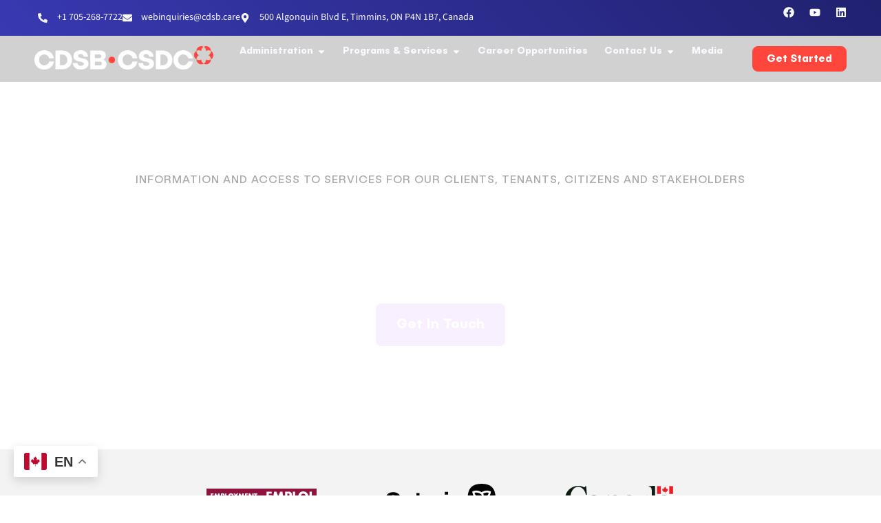

--- FILE ---
content_type: text/html; charset=UTF-8
request_url: https://cdsb.care/?fbclid=IwAR1D_hNJLLLdWbTp44g8qnEysyYnHC0ilziaxlq0e79BClTDMnJS_T2td74
body_size: 25300
content:
<!doctype html>
<html lang="en-US">
<head>
	<meta charset="UTF-8">
	<meta name="viewport" content="width=device-width, initial-scale=1">
	<link rel="profile" href="https://gmpg.org/xfn/11">
	<title>Cochrane District Services Board | CDSB</title>
<meta name='robots' content='max-image-preview:large' />
<link rel="alternate" type="application/rss+xml" title="CDSB &raquo; Feed" href="https://cdsb.care/feed/" />
<link rel="alternate" type="application/rss+xml" title="CDSB &raquo; Comments Feed" href="https://cdsb.care/comments/feed/" />
<link rel="alternate" title="oEmbed (JSON)" type="application/json+oembed" href="https://cdsb.care/wp-json/oembed/1.0/embed?url=https%3A%2F%2Fcdsb.care%2F" />
<link rel="alternate" title="oEmbed (XML)" type="text/xml+oembed" href="https://cdsb.care/wp-json/oembed/1.0/embed?url=https%3A%2F%2Fcdsb.care%2F&#038;format=xml" />
<style id='wp-img-auto-sizes-contain-inline-css'>
img:is([sizes=auto i],[sizes^="auto," i]){contain-intrinsic-size:3000px 1500px}
/*# sourceURL=wp-img-auto-sizes-contain-inline-css */
</style>
<style id='wp-emoji-styles-inline-css'>

	img.wp-smiley, img.emoji {
		display: inline !important;
		border: none !important;
		box-shadow: none !important;
		height: 1em !important;
		width: 1em !important;
		margin: 0 0.07em !important;
		vertical-align: -0.1em !important;
		background: none !important;
		padding: 0 !important;
	}
/*# sourceURL=wp-emoji-styles-inline-css */
</style>
<link rel='stylesheet' id='awsm-jobs-general-css' href='https://cdsb.care/wp-content/plugins/wp-job-openings/assets/css/general.min.css?ver=3.5.4' media='all' />
<link rel='stylesheet' id='awsm-jobs-style-css' href='https://cdsb.care/wp-content/plugins/wp-job-openings/assets/css/style.min.css?ver=3.5.4' media='all' />
<link rel='stylesheet' id='hello-elementor-css' href='https://cdsb.care/wp-content/themes/hello-elementor/assets/css/reset.css?ver=3.4.5' media='all' />
<link rel='stylesheet' id='hello-elementor-theme-style-css' href='https://cdsb.care/wp-content/themes/hello-elementor/assets/css/theme.css?ver=3.4.5' media='all' />
<link rel='stylesheet' id='hello-elementor-header-footer-css' href='https://cdsb.care/wp-content/themes/hello-elementor/assets/css/header-footer.css?ver=3.4.5' media='all' />
<link rel='stylesheet' id='elementor-frontend-css' href='https://cdsb.care/wp-content/plugins/elementor/assets/css/frontend.min.css?ver=3.32.5' media='all' />
<link rel='stylesheet' id='elementor-post-14-css' href='https://cdsb.care/wp-content/uploads/elementor/css/post-14.css?ver=1767069195' media='all' />
<link rel='stylesheet' id='widget-icon-list-css' href='https://cdsb.care/wp-content/plugins/elementor/assets/css/widget-icon-list.min.css?ver=3.32.5' media='all' />
<link rel='stylesheet' id='e-animation-grow-css' href='https://cdsb.care/wp-content/plugins/elementor/assets/lib/animations/styles/e-animation-grow.min.css?ver=3.32.5' media='all' />
<link rel='stylesheet' id='widget-social-icons-css' href='https://cdsb.care/wp-content/plugins/elementor/assets/css/widget-social-icons.min.css?ver=3.32.5' media='all' />
<link rel='stylesheet' id='e-apple-webkit-css' href='https://cdsb.care/wp-content/plugins/elementor/assets/css/conditionals/apple-webkit.min.css?ver=3.32.5' media='all' />
<link rel='stylesheet' id='widget-image-css' href='https://cdsb.care/wp-content/plugins/elementor/assets/css/widget-image.min.css?ver=3.32.5' media='all' />
<link rel='stylesheet' id='widget-nav-menu-css' href='https://cdsb.care/wp-content/plugins/elementor-pro/assets/css/widget-nav-menu.min.css?ver=3.32.3' media='all' />
<link rel='stylesheet' id='widget-heading-css' href='https://cdsb.care/wp-content/plugins/elementor/assets/css/widget-heading.min.css?ver=3.32.5' media='all' />
<link rel='stylesheet' id='widget-divider-css' href='https://cdsb.care/wp-content/plugins/elementor/assets/css/widget-divider.min.css?ver=3.32.5' media='all' />
<link rel='stylesheet' id='widget-mega-menu-css' href='https://cdsb.care/wp-content/plugins/elementor-pro/assets/css/widget-mega-menu.min.css?ver=3.32.3' media='all' />
<link rel='stylesheet' id='e-sticky-css' href='https://cdsb.care/wp-content/plugins/elementor-pro/assets/css/modules/sticky.min.css?ver=3.32.3' media='all' />
<link rel='stylesheet' id='e-animation-fadeIn-css' href='https://cdsb.care/wp-content/plugins/elementor/assets/lib/animations/styles/fadeIn.min.css?ver=3.32.5' media='all' />
<link rel='stylesheet' id='widget-icon-box-css' href='https://cdsb.care/wp-content/plugins/elementor/assets/css/widget-icon-box.min.css?ver=3.32.5' media='all' />
<link rel='stylesheet' id='swiper-css' href='https://cdsb.care/wp-content/plugins/elementor/assets/lib/swiper/v8/css/swiper.min.css?ver=8.4.5' media='all' />
<link rel='stylesheet' id='e-swiper-css' href='https://cdsb.care/wp-content/plugins/elementor/assets/css/conditionals/e-swiper.min.css?ver=3.32.5' media='all' />
<link rel='stylesheet' id='widget-image-carousel-css' href='https://cdsb.care/wp-content/plugins/elementor/assets/css/widget-image-carousel.min.css?ver=3.32.5' media='all' />
<link rel='stylesheet' id='e-animation-fadeInUp-css' href='https://cdsb.care/wp-content/plugins/elementor/assets/lib/animations/styles/fadeInUp.min.css?ver=3.32.5' media='all' />
<link rel='stylesheet' id='widget-toggle-css' href='https://cdsb.care/wp-content/plugins/elementor/assets/css/widget-toggle.min.css?ver=3.32.5' media='all' />
<link rel='stylesheet' id='elementor-post-84-css' href='https://cdsb.care/wp-content/uploads/elementor/css/post-84.css?ver=1767069835' media='all' />
<link rel='stylesheet' id='elementor-post-19-css' href='https://cdsb.care/wp-content/uploads/elementor/css/post-19.css?ver=1767069197' media='all' />
<link rel='stylesheet' id='elementor-post-21-css' href='https://cdsb.care/wp-content/uploads/elementor/css/post-21.css?ver=1767069197' media='all' />
<link rel='stylesheet' id='awsm-job-pro-flatpickr-css' href='https://cdsb.care/wp-content/plugins/pro-pack-for-wp-job-openings/assets/css/flatpickr.min.css?ver=4.6.9' media='all' />
<link rel='stylesheet' id='awsm-job-pro-country-select-css' href='https://cdsb.care/wp-content/plugins/pro-pack-for-wp-job-openings/assets/css/intlTelInput.min.css?ver=17.0.16' media='all' />
<link rel='stylesheet' id='awsm-job-pro-style-css' href='https://cdsb.care/wp-content/plugins/pro-pack-for-wp-job-openings/assets/css/style.min.css?ver=3.4.3' media='all' />
<link rel='stylesheet' id='elementor-gf-local-opensans-css' href='https://cdsb.care/wp-content/uploads/elementor/google-fonts/css/opensans.css?ver=1745894550' media='all' />
<link rel='stylesheet' id='elementor-gf-local-sourcesans3-css' href='https://cdsb.care/wp-content/uploads/elementor/google-fonts/css/sourcesans3.css?ver=1745894598' media='all' />
<script src="https://cdsb.care/wp-includes/js/jquery/jquery.min.js?ver=3.7.1" id="jquery-core-js"></script>
<script src="https://cdsb.care/wp-includes/js/jquery/jquery-migrate.min.js?ver=3.4.1" id="jquery-migrate-js"></script>
<script id="wpgmza_data-js-extra">
var wpgmza_google_api_status = {"message":"Enqueued","code":"ENQUEUED"};
//# sourceURL=wpgmza_data-js-extra
</script>
<script src="https://cdsb.care/wp-content/plugins/wp-google-maps/wpgmza_data.js?ver=6.9" id="wpgmza_data-js"></script>
<link rel="https://api.w.org/" href="https://cdsb.care/wp-json/" /><link rel="alternate" title="JSON" type="application/json" href="https://cdsb.care/wp-json/wp/v2/pages/84" /><link rel="EditURI" type="application/rsd+xml" title="RSD" href="https://cdsb.care/xmlrpc.php?rsd" />
<meta name="generator" content="WordPress 6.9" />
<link rel='shortlink' href='https://cdsb.care/' />
					<!-- Google Analytics tracking code output by Beehive Analytics Pro -->
						<script async src="https://www.googletagmanager.com/gtag/js?id=G-H8TQNYG8PF&l=beehiveDataLayer"></script>
		<script>
						window.beehiveDataLayer = window.beehiveDataLayer || [];
			function beehive_ga() {beehiveDataLayer.push(arguments);}
			beehive_ga('js', new Date())
						beehive_ga('config', 'G-H8TQNYG8PF', {
				'anonymize_ip': false,
				'allow_google_signals': false,
			})
					</script>
		<meta name="generator" content="Elementor 3.32.5; features: e_font_icon_svg, additional_custom_breakpoints; settings: css_print_method-external, google_font-enabled, font_display-swap">
<script> (function(){ var s = document.createElement('script'); var h = document.querySelector('head') || document.body; s.src = 'https://acsbapp.com/apps/app/dist/js/app.js (https://acsbapp.com/apps/app/dist/js/app.js)'; s.async = true; s.onload = function(){ acsbJS.init({ statementLink : '', footerHtml : '', hideMobile : false, hideTrigger : false, disableBgProcess : false, language : 'en', position : 'right', leadColor : '#146FF8', triggerColor : '#146FF8', triggerRadius : '50%', triggerPositionX : 'right', triggerPositionY : 'bottom', triggerIcon : 'people', triggerSize : 'bottom', triggerOffsetX : 20, triggerOffsetY : 20, mobile : { triggerSize : 'small', triggerPositionX : 'right', triggerPositionY : 'bottom', triggerOffsetX : 10, triggerOffsetY : 10, triggerRadius : '
20' } }); }; h.appendChild(s); })(); </script>
<!-- Google tag (gtag.js) -->
<script async src="https://www.googletagmanager.com/gtag/js?id=G-H8TQNYG8PF"></script>
<script>
  window.dataLayer = window.dataLayer || [];
  function gtag(){dataLayer.push(arguments);}
  gtag('js', new Date());

  gtag('config', 'G-H8TQNYG8PF');
</script>
<link rel="canonical" href="https://cdsb.care/" />
<meta name="description" content="Welcome to Cochrane District Services Board (CDSB). Our goal is to build a better world together, we aim to provide for community needs." />
<script type="application/ld+json">{"@context":"https:\/\/schema.org","@graph":[{"@type":"Organization","@id":"https:\/\/cdsb.care\/#schema-publishing-organization","url":"https:\/\/cdsb.care","name":"Cochrane District Services Board","logo":{"@type":"ImageObject","@id":"https:\/\/cdsb.care\/#schema-organization-logo","url":"https:\/\/cdsb.care\/wp-content\/uploads\/2024\/06\/cropped-CDSB_logo-corp-social-colour-RGB.png","height":60,"width":60},"image":{"@type":"ImageObject","@id":"https:\/\/cdsb.care\/#schema-organization-logo","url":"https:\/\/cdsb.care\/wp-content\/uploads\/2024\/06\/cropped-CDSB_logo-corp-social-colour-RGB.png","height":60,"width":60},"description":"","contactPoint":{"@type":"ContactPoint","contactType":"customer support","url":"https:\/\/cdsb.care\/contact-form\/"}},{"@type":"WebSite","@id":"https:\/\/cdsb.care\/#schema-website","url":"https:\/\/cdsb.care","name":"cdsb.care","encoding":"UTF-8","image":{"@type":"ImageObject","@id":"https:\/\/cdsb.care\/#schema-site-logo","url":"https:\/\/cdsb.care\/wp-content\/uploads\/2024\/06\/cropped-CDSB_logo-corp-social-colour-RGB.png","height":512,"width":512}},{"@type":"BreadcrumbList","@id":"https:\/\/cdsb.care\/#breadcrumb","itemListElement":[{"@type":"ListItem","position":1,"name":"Home"}]},{"@type":"Person","@id":"https:\/\/cdsb.care\/author\/cdssab\/#schema-author","name":"CDSSAB"},{"@type":"AboutPage","@id":"https:\/\/cdsb.care\/#schema-webpage","isPartOf":"https:\/\/cdsb.care\/#schema-website","hasPart":[{"@type":"SiteNavigationElement","@id":"https:\/\/cdsb.care\/#schema-nav-element-376","name":"Administration","url":"#"},{"@type":"SiteNavigationElement","@id":"https:\/\/cdsb.care\/#schema-nav-element-154","name":"","url":"https:\/\/cdsb.care\/financials\/"},{"@type":"SiteNavigationElement","@id":"https:\/\/cdsb.care\/#schema-nav-element-155","name":"","url":"https:\/\/cdsb.care\/links\/"},{"@type":"SiteNavigationElement","@id":"https:\/\/cdsb.care\/#schema-nav-element-156","name":"","url":"https:\/\/cdsb.care\/program-reports-information\/"},{"@type":"SiteNavigationElement","@id":"https:\/\/cdsb.care\/#schema-nav-element-152","name":"","url":"https:\/\/cdsb.care\/cdssab-accessibility-plan\/"},{"@type":"SiteNavigationElement","@id":"https:\/\/cdsb.care\/#schema-nav-element-151","name":"","url":"https:\/\/cdsb.care\/board-members\/"},{"@type":"SiteNavigationElement","@id":"https:\/\/cdsb.care\/#schema-nav-element-150","name":"","url":"https:\/\/cdsb.care\/meetings\/"},{"@type":"SiteNavigationElement","@id":"https:\/\/cdsb.care\/#schema-nav-element-153","name":"","url":"https:\/\/cdsb.care\/employee-login\/"},{"@type":"SiteNavigationElement","@id":"https:\/\/cdsb.care\/#schema-nav-element-377","name":"Programs & Services","url":"#"},{"@type":"SiteNavigationElement","@id":"https:\/\/cdsb.care\/#schema-nav-element-159","name":"Children\u2019s Services","url":"https:\/\/cdsb.care\/childrens-services\/"},{"@type":"SiteNavigationElement","@id":"https:\/\/cdsb.care\/#schema-nav-element-378","name":"Overview","url":"https:\/\/cdsb.care\/childrens-services\/"},{"@type":"SiteNavigationElement","@id":"https:\/\/cdsb.care\/#schema-nav-element-162","name":"I Need Help With\u2026","url":"https:\/\/cdsb.care\/childrens-services\/i-need-help-with-childrens-services\/"},{"@type":"SiteNavigationElement","@id":"https:\/\/cdsb.care\/#schema-nav-element-164","name":"","url":"https:\/\/cdsb.care\/childrens-services\/policies-procedures\/"},{"@type":"SiteNavigationElement","@id":"https:\/\/cdsb.care\/#schema-nav-element-165","name":"","url":"https:\/\/cdsb.care\/childrens-services\/professional-development-for-educators\/"},{"@type":"SiteNavigationElement","@id":"https:\/\/cdsb.care\/#schema-nav-element-160","name":"","url":"https:\/\/cdsb.care\/childrens-services\/canada-wide-early-learning-and-child-care-plan-cwelcc\/"},{"@type":"SiteNavigationElement","@id":"https:\/\/cdsb.care\/#schema-nav-element-161","name":"Contact Us","url":"https:\/\/cdsb.care\/childrens-services\/contact-us-childrens-services\/"},{"@type":"SiteNavigationElement","@id":"https:\/\/cdsb.care\/#schema-nav-element-166","name":"","url":"https:\/\/cdsb.care\/housing\/"},{"@type":"SiteNavigationElement","@id":"https:\/\/cdsb.care\/#schema-nav-element-379","name":"Overview","url":"https:\/\/cdsb.care\/housing\/"},{"@type":"SiteNavigationElement","@id":"https:\/\/cdsb.care\/#schema-nav-element-182","name":"I Need Help With","url":"https:\/\/cdsb.care\/housing\/i-need-help-with-housing\/"},{"@type":"SiteNavigationElement","@id":"https:\/\/cdsb.care\/#schema-nav-element-168","name":"FAQ","url":"https:\/\/cdsb.care\/housing\/faq-housing\/"},{"@type":"SiteNavigationElement","@id":"https:\/\/cdsb.care\/#schema-nav-element-167","name":"Contact Us","url":"https:\/\/cdsb.care\/housing\/contact-us-housing\/"},{"@type":"SiteNavigationElement","@id":"https:\/\/cdsb.care\/#schema-nav-element-170","name":"","url":"https:\/\/cdsb.care\/ontario-works\/"},{"@type":"SiteNavigationElement","@id":"https:\/\/cdsb.care\/#schema-nav-element-380","name":"Overview","url":"https:\/\/cdsb.care\/ontario-works\/"},{"@type":"SiteNavigationElement","@id":"https:\/\/cdsb.care\/#schema-nav-element-174","name":"I Need Help With\u2026","url":"https:\/\/cdsb.care\/ontario-works\/i-need-help-with-ontario-works\/"},{"@type":"SiteNavigationElement","@id":"https:\/\/cdsb.care\/#schema-nav-element-172","name":"FAQ","url":"https:\/\/cdsb.care\/ontario-works\/faq-ontario-works\/"},{"@type":"SiteNavigationElement","@id":"https:\/\/cdsb.care\/#schema-nav-element-173","name":"","url":"https:\/\/cdsb.care\/ontario-works\/forms\/"},{"@type":"SiteNavigationElement","@id":"https:\/\/cdsb.care\/#schema-nav-element-171","name":"Employment\u00a0Ontario\u00a0\u2013\u00a0Employment\u00a0Services","url":"https:\/\/cdsb.care\/ontario-works\/employment-ontario-employment-services\/"},{"@type":"SiteNavigationElement","@id":"https:\/\/cdsb.care\/#schema-nav-element-9206","name":"Encampment Response Initiative Funding","url":"https:\/\/cdsb.care\/encampment-response-initiative-funding\/"},{"@type":"SiteNavigationElement","@id":"https:\/\/cdsb.care\/#schema-nav-element-176","name":"","url":"https:\/\/cdsb.care\/paramedic-services\/"},{"@type":"SiteNavigationElement","@id":"https:\/\/cdsb.care\/#schema-nav-element-381","name":"Overview","url":"https:\/\/cdsb.care\/paramedic-services\/"},{"@type":"SiteNavigationElement","@id":"https:\/\/cdsb.care\/#schema-nav-element-178","name":"I Need Help With\u2026","url":"https:\/\/cdsb.care\/paramedic-services\/i-need-help-with-paramedic-services\/"},{"@type":"SiteNavigationElement","@id":"https:\/\/cdsb.care\/#schema-nav-element-177","name":"FAQ","url":"https:\/\/cdsb.care\/paramedic-services\/faq-paramedic-services\/"},{"@type":"SiteNavigationElement","@id":"https:\/\/cdsb.care\/#schema-nav-element-184","name":"","url":"https:\/\/cdsb.care\/career-opportunities\/"},{"@type":"SiteNavigationElement","@id":"https:\/\/cdsb.care\/#schema-nav-element-5532","name":"","url":"https:\/\/cdsb.care\/media\/"},{"@type":"SiteNavigationElement","@id":"https:\/\/cdsb.care\/#schema-nav-element-189","name":"Contact Us","url":"#"},{"@type":"SiteNavigationElement","@id":"https:\/\/cdsb.care\/#schema-nav-element-187","name":"","url":"https:\/\/cdsb.care\/locations-map\/"},{"@type":"SiteNavigationElement","@id":"https:\/\/cdsb.care\/#schema-nav-element-186","name":"","url":"https:\/\/cdsb.care\/district-offices\/"},{"@type":"SiteNavigationElement","@id":"https:\/\/cdsb.care\/#schema-nav-element-185","name":"","url":"https:\/\/cdsb.care\/contact-form\/"},{"@type":"SiteNavigationElement","@id":"https:\/\/cdsb.care\/#schema-nav-element-188","name":"","url":"https:\/\/cdsb.care\/senior-management-team\/"}],"url":"https:\/\/cdsb.care\/","author":{"@id":"https:\/\/cdsb.care\/author\/cdssab\/#schema-author"},"publisher":{"@id":"https:\/\/cdsb.care\/#schema-publishing-organization"},"dateModified":"2024-07-30T21:51:21","datePublished":"2024-04-29T06:27:38","headline":"Cochrane District Services Board | CDSB","description":"Welcome to Cochrane District Services Board (CDSB). Our goal is to build a better world together, we aim to provide for community needs.","name":"Cochrane District Services Board | CDSB","image":{"@type":"ImageObject","@id":"https:\/\/cdsb.care\/#schema-article-image","url":"https:\/\/cdsb.care\/wp-content\/uploads\/2024\/07\/Share.png","height":628,"width":1200},"thumbnailUrl":"https:\/\/cdsb.care\/wp-content\/uploads\/2024\/07\/Share.png"}]}</script>
<meta property="og:type" content="website" />
<meta property="og:url" content="https://cdsb.care/" />
<meta property="og:title" content="Cochrane District Services Board | CDSB" />
<meta property="og:description" content="Welcome to Cochrane District Services Board (CDSB). Our goal is to build a better world together, we aim to provide for community needs." />
<meta property="og:image" content="https://cdsb.care/wp-content/uploads/2024/07/Share.png" />
<meta property="og:image:width" content="1200" />
<meta property="og:image:height" content="628" />
<meta name="twitter:card" content="summary_large_image" />
<meta name="twitter:title" content="Cochrane District Services Board | CDSB" />
<meta name="twitter:description" content="Welcome to Cochrane District Services Board (CDSB). Our goal is to build a better world together, we aim to provide for community needs." />
<meta name="twitter:image" content="https://cdsb.care/wp-content/uploads/2024/07/Share.png" />
<!-- /SEO -->
			<style>
				.e-con.e-parent:nth-of-type(n+4):not(.e-lazyloaded):not(.e-no-lazyload),
				.e-con.e-parent:nth-of-type(n+4):not(.e-lazyloaded):not(.e-no-lazyload) * {
					background-image: none !important;
				}
				@media screen and (max-height: 1024px) {
					.e-con.e-parent:nth-of-type(n+3):not(.e-lazyloaded):not(.e-no-lazyload),
					.e-con.e-parent:nth-of-type(n+3):not(.e-lazyloaded):not(.e-no-lazyload) * {
						background-image: none !important;
					}
				}
				@media screen and (max-height: 640px) {
					.e-con.e-parent:nth-of-type(n+2):not(.e-lazyloaded):not(.e-no-lazyload),
					.e-con.e-parent:nth-of-type(n+2):not(.e-lazyloaded):not(.e-no-lazyload) * {
						background-image: none !important;
					}
				}
			</style>
			<link rel="icon" href="https://cdsb.care/wp-content/uploads/2024/06/cropped-CDSB_logo-corp-social-colour-RGB-32x32.png" sizes="32x32" />
<link rel="icon" href="https://cdsb.care/wp-content/uploads/2024/06/cropped-CDSB_logo-corp-social-colour-RGB-192x192.png" sizes="192x192" />
<link rel="apple-touch-icon" href="https://cdsb.care/wp-content/uploads/2024/06/cropped-CDSB_logo-corp-social-colour-RGB-180x180.png" />
<meta name="msapplication-TileImage" content="https://cdsb.care/wp-content/uploads/2024/06/cropped-CDSB_logo-corp-social-colour-RGB-270x270.png" />
<style id='global-styles-inline-css'>
:root{--wp--preset--aspect-ratio--square: 1;--wp--preset--aspect-ratio--4-3: 4/3;--wp--preset--aspect-ratio--3-4: 3/4;--wp--preset--aspect-ratio--3-2: 3/2;--wp--preset--aspect-ratio--2-3: 2/3;--wp--preset--aspect-ratio--16-9: 16/9;--wp--preset--aspect-ratio--9-16: 9/16;--wp--preset--color--black: #000000;--wp--preset--color--cyan-bluish-gray: #abb8c3;--wp--preset--color--white: #ffffff;--wp--preset--color--pale-pink: #f78da7;--wp--preset--color--vivid-red: #cf2e2e;--wp--preset--color--luminous-vivid-orange: #ff6900;--wp--preset--color--luminous-vivid-amber: #fcb900;--wp--preset--color--light-green-cyan: #7bdcb5;--wp--preset--color--vivid-green-cyan: #00d084;--wp--preset--color--pale-cyan-blue: #8ed1fc;--wp--preset--color--vivid-cyan-blue: #0693e3;--wp--preset--color--vivid-purple: #9b51e0;--wp--preset--gradient--vivid-cyan-blue-to-vivid-purple: linear-gradient(135deg,rgb(6,147,227) 0%,rgb(155,81,224) 100%);--wp--preset--gradient--light-green-cyan-to-vivid-green-cyan: linear-gradient(135deg,rgb(122,220,180) 0%,rgb(0,208,130) 100%);--wp--preset--gradient--luminous-vivid-amber-to-luminous-vivid-orange: linear-gradient(135deg,rgb(252,185,0) 0%,rgb(255,105,0) 100%);--wp--preset--gradient--luminous-vivid-orange-to-vivid-red: linear-gradient(135deg,rgb(255,105,0) 0%,rgb(207,46,46) 100%);--wp--preset--gradient--very-light-gray-to-cyan-bluish-gray: linear-gradient(135deg,rgb(238,238,238) 0%,rgb(169,184,195) 100%);--wp--preset--gradient--cool-to-warm-spectrum: linear-gradient(135deg,rgb(74,234,220) 0%,rgb(151,120,209) 20%,rgb(207,42,186) 40%,rgb(238,44,130) 60%,rgb(251,105,98) 80%,rgb(254,248,76) 100%);--wp--preset--gradient--blush-light-purple: linear-gradient(135deg,rgb(255,206,236) 0%,rgb(152,150,240) 100%);--wp--preset--gradient--blush-bordeaux: linear-gradient(135deg,rgb(254,205,165) 0%,rgb(254,45,45) 50%,rgb(107,0,62) 100%);--wp--preset--gradient--luminous-dusk: linear-gradient(135deg,rgb(255,203,112) 0%,rgb(199,81,192) 50%,rgb(65,88,208) 100%);--wp--preset--gradient--pale-ocean: linear-gradient(135deg,rgb(255,245,203) 0%,rgb(182,227,212) 50%,rgb(51,167,181) 100%);--wp--preset--gradient--electric-grass: linear-gradient(135deg,rgb(202,248,128) 0%,rgb(113,206,126) 100%);--wp--preset--gradient--midnight: linear-gradient(135deg,rgb(2,3,129) 0%,rgb(40,116,252) 100%);--wp--preset--font-size--small: 13px;--wp--preset--font-size--medium: 20px;--wp--preset--font-size--large: 36px;--wp--preset--font-size--x-large: 42px;--wp--preset--spacing--20: 0.44rem;--wp--preset--spacing--30: 0.67rem;--wp--preset--spacing--40: 1rem;--wp--preset--spacing--50: 1.5rem;--wp--preset--spacing--60: 2.25rem;--wp--preset--spacing--70: 3.38rem;--wp--preset--spacing--80: 5.06rem;--wp--preset--shadow--natural: 6px 6px 9px rgba(0, 0, 0, 0.2);--wp--preset--shadow--deep: 12px 12px 50px rgba(0, 0, 0, 0.4);--wp--preset--shadow--sharp: 6px 6px 0px rgba(0, 0, 0, 0.2);--wp--preset--shadow--outlined: 6px 6px 0px -3px rgb(255, 255, 255), 6px 6px rgb(0, 0, 0);--wp--preset--shadow--crisp: 6px 6px 0px rgb(0, 0, 0);}:root { --wp--style--global--content-size: 800px;--wp--style--global--wide-size: 1200px; }:where(body) { margin: 0; }.wp-site-blocks > .alignleft { float: left; margin-right: 2em; }.wp-site-blocks > .alignright { float: right; margin-left: 2em; }.wp-site-blocks > .aligncenter { justify-content: center; margin-left: auto; margin-right: auto; }:where(.wp-site-blocks) > * { margin-block-start: 24px; margin-block-end: 0; }:where(.wp-site-blocks) > :first-child { margin-block-start: 0; }:where(.wp-site-blocks) > :last-child { margin-block-end: 0; }:root { --wp--style--block-gap: 24px; }:root :where(.is-layout-flow) > :first-child{margin-block-start: 0;}:root :where(.is-layout-flow) > :last-child{margin-block-end: 0;}:root :where(.is-layout-flow) > *{margin-block-start: 24px;margin-block-end: 0;}:root :where(.is-layout-constrained) > :first-child{margin-block-start: 0;}:root :where(.is-layout-constrained) > :last-child{margin-block-end: 0;}:root :where(.is-layout-constrained) > *{margin-block-start: 24px;margin-block-end: 0;}:root :where(.is-layout-flex){gap: 24px;}:root :where(.is-layout-grid){gap: 24px;}.is-layout-flow > .alignleft{float: left;margin-inline-start: 0;margin-inline-end: 2em;}.is-layout-flow > .alignright{float: right;margin-inline-start: 2em;margin-inline-end: 0;}.is-layout-flow > .aligncenter{margin-left: auto !important;margin-right: auto !important;}.is-layout-constrained > .alignleft{float: left;margin-inline-start: 0;margin-inline-end: 2em;}.is-layout-constrained > .alignright{float: right;margin-inline-start: 2em;margin-inline-end: 0;}.is-layout-constrained > .aligncenter{margin-left: auto !important;margin-right: auto !important;}.is-layout-constrained > :where(:not(.alignleft):not(.alignright):not(.alignfull)){max-width: var(--wp--style--global--content-size);margin-left: auto !important;margin-right: auto !important;}.is-layout-constrained > .alignwide{max-width: var(--wp--style--global--wide-size);}body .is-layout-flex{display: flex;}.is-layout-flex{flex-wrap: wrap;align-items: center;}.is-layout-flex > :is(*, div){margin: 0;}body .is-layout-grid{display: grid;}.is-layout-grid > :is(*, div){margin: 0;}body{padding-top: 0px;padding-right: 0px;padding-bottom: 0px;padding-left: 0px;}a:where(:not(.wp-element-button)){text-decoration: underline;}:root :where(.wp-element-button, .wp-block-button__link){background-color: #32373c;border-width: 0;color: #fff;font-family: inherit;font-size: inherit;font-style: inherit;font-weight: inherit;letter-spacing: inherit;line-height: inherit;padding-top: calc(0.667em + 2px);padding-right: calc(1.333em + 2px);padding-bottom: calc(0.667em + 2px);padding-left: calc(1.333em + 2px);text-decoration: none;text-transform: inherit;}.has-black-color{color: var(--wp--preset--color--black) !important;}.has-cyan-bluish-gray-color{color: var(--wp--preset--color--cyan-bluish-gray) !important;}.has-white-color{color: var(--wp--preset--color--white) !important;}.has-pale-pink-color{color: var(--wp--preset--color--pale-pink) !important;}.has-vivid-red-color{color: var(--wp--preset--color--vivid-red) !important;}.has-luminous-vivid-orange-color{color: var(--wp--preset--color--luminous-vivid-orange) !important;}.has-luminous-vivid-amber-color{color: var(--wp--preset--color--luminous-vivid-amber) !important;}.has-light-green-cyan-color{color: var(--wp--preset--color--light-green-cyan) !important;}.has-vivid-green-cyan-color{color: var(--wp--preset--color--vivid-green-cyan) !important;}.has-pale-cyan-blue-color{color: var(--wp--preset--color--pale-cyan-blue) !important;}.has-vivid-cyan-blue-color{color: var(--wp--preset--color--vivid-cyan-blue) !important;}.has-vivid-purple-color{color: var(--wp--preset--color--vivid-purple) !important;}.has-black-background-color{background-color: var(--wp--preset--color--black) !important;}.has-cyan-bluish-gray-background-color{background-color: var(--wp--preset--color--cyan-bluish-gray) !important;}.has-white-background-color{background-color: var(--wp--preset--color--white) !important;}.has-pale-pink-background-color{background-color: var(--wp--preset--color--pale-pink) !important;}.has-vivid-red-background-color{background-color: var(--wp--preset--color--vivid-red) !important;}.has-luminous-vivid-orange-background-color{background-color: var(--wp--preset--color--luminous-vivid-orange) !important;}.has-luminous-vivid-amber-background-color{background-color: var(--wp--preset--color--luminous-vivid-amber) !important;}.has-light-green-cyan-background-color{background-color: var(--wp--preset--color--light-green-cyan) !important;}.has-vivid-green-cyan-background-color{background-color: var(--wp--preset--color--vivid-green-cyan) !important;}.has-pale-cyan-blue-background-color{background-color: var(--wp--preset--color--pale-cyan-blue) !important;}.has-vivid-cyan-blue-background-color{background-color: var(--wp--preset--color--vivid-cyan-blue) !important;}.has-vivid-purple-background-color{background-color: var(--wp--preset--color--vivid-purple) !important;}.has-black-border-color{border-color: var(--wp--preset--color--black) !important;}.has-cyan-bluish-gray-border-color{border-color: var(--wp--preset--color--cyan-bluish-gray) !important;}.has-white-border-color{border-color: var(--wp--preset--color--white) !important;}.has-pale-pink-border-color{border-color: var(--wp--preset--color--pale-pink) !important;}.has-vivid-red-border-color{border-color: var(--wp--preset--color--vivid-red) !important;}.has-luminous-vivid-orange-border-color{border-color: var(--wp--preset--color--luminous-vivid-orange) !important;}.has-luminous-vivid-amber-border-color{border-color: var(--wp--preset--color--luminous-vivid-amber) !important;}.has-light-green-cyan-border-color{border-color: var(--wp--preset--color--light-green-cyan) !important;}.has-vivid-green-cyan-border-color{border-color: var(--wp--preset--color--vivid-green-cyan) !important;}.has-pale-cyan-blue-border-color{border-color: var(--wp--preset--color--pale-cyan-blue) !important;}.has-vivid-cyan-blue-border-color{border-color: var(--wp--preset--color--vivid-cyan-blue) !important;}.has-vivid-purple-border-color{border-color: var(--wp--preset--color--vivid-purple) !important;}.has-vivid-cyan-blue-to-vivid-purple-gradient-background{background: var(--wp--preset--gradient--vivid-cyan-blue-to-vivid-purple) !important;}.has-light-green-cyan-to-vivid-green-cyan-gradient-background{background: var(--wp--preset--gradient--light-green-cyan-to-vivid-green-cyan) !important;}.has-luminous-vivid-amber-to-luminous-vivid-orange-gradient-background{background: var(--wp--preset--gradient--luminous-vivid-amber-to-luminous-vivid-orange) !important;}.has-luminous-vivid-orange-to-vivid-red-gradient-background{background: var(--wp--preset--gradient--luminous-vivid-orange-to-vivid-red) !important;}.has-very-light-gray-to-cyan-bluish-gray-gradient-background{background: var(--wp--preset--gradient--very-light-gray-to-cyan-bluish-gray) !important;}.has-cool-to-warm-spectrum-gradient-background{background: var(--wp--preset--gradient--cool-to-warm-spectrum) !important;}.has-blush-light-purple-gradient-background{background: var(--wp--preset--gradient--blush-light-purple) !important;}.has-blush-bordeaux-gradient-background{background: var(--wp--preset--gradient--blush-bordeaux) !important;}.has-luminous-dusk-gradient-background{background: var(--wp--preset--gradient--luminous-dusk) !important;}.has-pale-ocean-gradient-background{background: var(--wp--preset--gradient--pale-ocean) !important;}.has-electric-grass-gradient-background{background: var(--wp--preset--gradient--electric-grass) !important;}.has-midnight-gradient-background{background: var(--wp--preset--gradient--midnight) !important;}.has-small-font-size{font-size: var(--wp--preset--font-size--small) !important;}.has-medium-font-size{font-size: var(--wp--preset--font-size--medium) !important;}.has-large-font-size{font-size: var(--wp--preset--font-size--large) !important;}.has-x-large-font-size{font-size: var(--wp--preset--font-size--x-large) !important;}
/*# sourceURL=global-styles-inline-css */
</style>
</head>
<body class="home wp-singular page-template page-template-elementor_header_footer page page-id-84 page-parent wp-custom-logo wp-embed-responsive wp-theme-hello-elementor hello-elementor-default elementor-default elementor-template-full-width elementor-kit-14 elementor-page elementor-page-84">


<a class="skip-link screen-reader-text" href="#content">Skip to content</a>

		<header data-elementor-type="header" data-elementor-id="19" class="elementor elementor-19 elementor-location-header" data-elementor-post-type="elementor_library">
			<div class="elementor-element elementor-element-93c3421 e-flex e-con-boxed e-con e-parent" data-id="93c3421" data-element_type="container" data-settings="{&quot;background_background&quot;:&quot;gradient&quot;}">
					<div class="e-con-inner">
		<div class="elementor-element elementor-element-784c833 e-con-full e-flex e-con e-child" data-id="784c833" data-element_type="container">
				<div class="elementor-element elementor-element-b7bf80b elementor-icon-list--layout-inline elementor-align-left elementor-mobile-align-center elementor-tablet-align-left elementor-list-item-link-full_width elementor-widget elementor-widget-icon-list" data-id="b7bf80b" data-element_type="widget" data-widget_type="icon-list.default">
				<div class="elementor-widget-container">
							<ul class="elementor-icon-list-items elementor-inline-items">
							<li class="elementor-icon-list-item elementor-inline-item">
											<a href="tel:+17052687722">

												<span class="elementor-icon-list-icon">
							<svg aria-hidden="true" class="e-font-icon-svg e-fas-phone-alt" viewBox="0 0 512 512" xmlns="http://www.w3.org/2000/svg"><path d="M497.39 361.8l-112-48a24 24 0 0 0-28 6.9l-49.6 60.6A370.66 370.66 0 0 1 130.6 204.11l60.6-49.6a23.94 23.94 0 0 0 6.9-28l-48-112A24.16 24.16 0 0 0 122.6.61l-104 24A24 24 0 0 0 0 48c0 256.5 207.9 464 464 464a24 24 0 0 0 23.4-18.6l24-104a24.29 24.29 0 0 0-14.01-27.6z"></path></svg>						</span>
										<span class="elementor-icon-list-text">+1 705-268-7722</span>
											</a>
									</li>
								<li class="elementor-icon-list-item elementor-inline-item">
											<a href="mailto:webinquiries@cdssab.on.ca">

												<span class="elementor-icon-list-icon">
							<svg aria-hidden="true" class="e-font-icon-svg e-fas-envelope" viewBox="0 0 512 512" xmlns="http://www.w3.org/2000/svg"><path d="M502.3 190.8c3.9-3.1 9.7-.2 9.7 4.7V400c0 26.5-21.5 48-48 48H48c-26.5 0-48-21.5-48-48V195.6c0-5 5.7-7.8 9.7-4.7 22.4 17.4 52.1 39.5 154.1 113.6 21.1 15.4 56.7 47.8 92.2 47.6 35.7.3 72-32.8 92.3-47.6 102-74.1 131.6-96.3 154-113.7zM256 320c23.2.4 56.6-29.2 73.4-41.4 132.7-96.3 142.8-104.7 173.4-128.7 5.8-4.5 9.2-11.5 9.2-18.9v-19c0-26.5-21.5-48-48-48H48C21.5 64 0 85.5 0 112v19c0 7.4 3.4 14.3 9.2 18.9 30.6 23.9 40.7 32.4 173.4 128.7 16.8 12.2 50.2 41.8 73.4 41.4z"></path></svg>						</span>
										<span class="elementor-icon-list-text">webinquiries@cdsb.care</span>
											</a>
									</li>
								<li class="elementor-icon-list-item elementor-inline-item">
											<a href="https://www.google.com/maps/place/Cochrane+District+Social+Services+Administration+Board/@48.4771993,-81.3205891,15z/data=!4m6!3m5!1s0x4d3ca5ff4e0c5275:0x7bf53d97b5f575d8!8m2!3d48.4771993!4d-81.3205891!16s%2Fg%2F1th81l69?entry=ttu" target="_blank" rel="nofollow">

												<span class="elementor-icon-list-icon">
							<svg aria-hidden="true" class="e-font-icon-svg e-fas-map-marker-alt" viewBox="0 0 384 512" xmlns="http://www.w3.org/2000/svg"><path d="M172.268 501.67C26.97 291.031 0 269.413 0 192 0 85.961 85.961 0 192 0s192 85.961 192 192c0 77.413-26.97 99.031-172.268 309.67-9.535 13.774-29.93 13.773-39.464 0zM192 272c44.183 0 80-35.817 80-80s-35.817-80-80-80-80 35.817-80 80 35.817 80 80 80z"></path></svg>						</span>
										<span class="elementor-icon-list-text">500 Algonquin Blvd E, Timmins, ON P4N 1B7, Canada</span>
											</a>
									</li>
						</ul>
						</div>
				</div>
				</div>
		<div class="elementor-element elementor-element-63779d5 e-con-full elementor-hidden-mobile e-flex e-con e-child" data-id="63779d5" data-element_type="container">
				<div class="elementor-element elementor-element-d9b2ae1 e-grid-align-right e-grid-align-mobile-left elementor-shape-rounded elementor-grid-0 elementor-widget elementor-widget-social-icons" data-id="d9b2ae1" data-element_type="widget" data-widget_type="social-icons.default">
				<div class="elementor-widget-container">
							<div class="elementor-social-icons-wrapper elementor-grid" role="list">
							<span class="elementor-grid-item" role="listitem">
					<a class="elementor-icon elementor-social-icon elementor-social-icon-facebook elementor-animation-grow elementor-repeater-item-98d2d38" href="https://www.facebook.com/CDSSAB.Employment" target="_blank">
						<span class="elementor-screen-only">Facebook</span>
						<svg aria-hidden="true" class="e-font-icon-svg e-fab-facebook" viewBox="0 0 512 512" xmlns="http://www.w3.org/2000/svg"><path d="M504 256C504 119 393 8 256 8S8 119 8 256c0 123.78 90.69 226.38 209.25 245V327.69h-63V256h63v-54.64c0-62.15 37-96.48 93.67-96.48 27.14 0 55.52 4.84 55.52 4.84v61h-31.28c-30.8 0-40.41 19.12-40.41 38.73V256h68.78l-11 71.69h-57.78V501C413.31 482.38 504 379.78 504 256z"></path></svg>					</a>
				</span>
							<span class="elementor-grid-item" role="listitem">
					<a class="elementor-icon elementor-social-icon elementor-social-icon-youtube elementor-animation-grow elementor-repeater-item-adb5148" href="https://www.youtube.com/@cdssabchildrensservices" target="_blank">
						<span class="elementor-screen-only">Youtube</span>
						<svg aria-hidden="true" class="e-font-icon-svg e-fab-youtube" viewBox="0 0 576 512" xmlns="http://www.w3.org/2000/svg"><path d="M549.655 124.083c-6.281-23.65-24.787-42.276-48.284-48.597C458.781 64 288 64 288 64S117.22 64 74.629 75.486c-23.497 6.322-42.003 24.947-48.284 48.597-11.412 42.867-11.412 132.305-11.412 132.305s0 89.438 11.412 132.305c6.281 23.65 24.787 41.5 48.284 47.821C117.22 448 288 448 288 448s170.78 0 213.371-11.486c23.497-6.321 42.003-24.171 48.284-47.821 11.412-42.867 11.412-132.305 11.412-132.305s0-89.438-11.412-132.305zm-317.51 213.508V175.185l142.739 81.205-142.739 81.201z"></path></svg>					</a>
				</span>
							<span class="elementor-grid-item" role="listitem">
					<a class="elementor-icon elementor-social-icon elementor-social-icon-linkedin elementor-animation-grow elementor-repeater-item-5545b7f" href="https://www.linkedin.com/company/cdssab/?originalSubdomain=ca" target="_blank">
						<span class="elementor-screen-only">Linkedin</span>
						<svg aria-hidden="true" class="e-font-icon-svg e-fab-linkedin" viewBox="0 0 448 512" xmlns="http://www.w3.org/2000/svg"><path d="M416 32H31.9C14.3 32 0 46.5 0 64.3v383.4C0 465.5 14.3 480 31.9 480H416c17.6 0 32-14.5 32-32.3V64.3c0-17.8-14.4-32.3-32-32.3zM135.4 416H69V202.2h66.5V416zm-33.2-243c-21.3 0-38.5-17.3-38.5-38.5S80.9 96 102.2 96c21.2 0 38.5 17.3 38.5 38.5 0 21.3-17.2 38.5-38.5 38.5zm282.1 243h-66.4V312c0-24.8-.5-56.7-34.5-56.7-34.6 0-39.9 27-39.9 54.9V416h-66.4V202.2h63.7v29.2h.9c8.9-16.8 30.6-34.5 62.9-34.5 67.2 0 79.7 44.3 79.7 101.9V416z"></path></svg>					</a>
				</span>
					</div>
						</div>
				</div>
				</div>
					</div>
				</div>
		<div class="elementor-element elementor-element-d8bde3e header e-flex e-con-boxed e-con e-parent" data-id="d8bde3e" data-element_type="container" id="header" data-settings="{&quot;background_background&quot;:&quot;classic&quot;,&quot;sticky&quot;:&quot;top&quot;,&quot;sticky_on&quot;:[&quot;desktop&quot;,&quot;tablet&quot;,&quot;mobile&quot;],&quot;sticky_offset&quot;:0,&quot;sticky_effects_offset&quot;:0,&quot;sticky_anchor_link_offset&quot;:0}">
					<div class="e-con-inner">
		<div class="elementor-element elementor-element-f0ca014 e-con-full e-flex e-con e-child" data-id="f0ca014" data-element_type="container">
				<div class="elementor-element elementor-element-25cac10 elementor-widget elementor-widget-image" data-id="25cac10" data-element_type="widget" data-widget_type="image.default">
				<div class="elementor-widget-container">
																<a href="https://cdsb.care/">
							<img fetchpriority="high" width="15126" height="1969" src="https://cdsb.care/wp-content/uploads/2024/04/CDSB_logo-corp-std_acro-EN_FR-colour-RGB-1.png" class="attachment-full size-full wp-image-2617" alt="" srcset="https://cdsb.care/wp-content/uploads/2024/04/CDSB_logo-corp-std_acro-EN_FR-colour-RGB-1.png 15126w, https://cdsb.care/wp-content/uploads/2024/04/CDSB_logo-corp-std_acro-EN_FR-colour-RGB-1-300x39.png 300w, https://cdsb.care/wp-content/uploads/2024/04/CDSB_logo-corp-std_acro-EN_FR-colour-RGB-1-1024x133.png 1024w, https://cdsb.care/wp-content/uploads/2024/04/CDSB_logo-corp-std_acro-EN_FR-colour-RGB-1-150x20.png 150w, https://cdsb.care/wp-content/uploads/2024/04/CDSB_logo-corp-std_acro-EN_FR-colour-RGB-1-768x100.png 768w, https://cdsb.care/wp-content/uploads/2024/04/CDSB_logo-corp-std_acro-EN_FR-colour-RGB-1-1536x200.png 1536w, https://cdsb.care/wp-content/uploads/2024/04/CDSB_logo-corp-std_acro-EN_FR-colour-RGB-1-2048x267.png 2048w" sizes="(max-width: 15126px) 100vw, 15126px" />								</a>
															</div>
				</div>
				</div>
		<div class="elementor-element elementor-element-fed9480 e-con-full e-flex e-con e-child" data-id="fed9480" data-element_type="container">
				<div class="elementor-element elementor-element-c0a4b86 e-full_width e-n-menu-layout-horizontal e-n-menu-tablet elementor-widget elementor-widget-n-menu" data-id="c0a4b86" data-element_type="widget" data-settings="{&quot;menu_items&quot;:[{&quot;item_title&quot;:&quot;Administration&quot;,&quot;_id&quot;:&quot;8a06389&quot;,&quot;item_dropdown_content&quot;:&quot;yes&quot;,&quot;item_link&quot;:{&quot;url&quot;:&quot;&quot;,&quot;is_external&quot;:&quot;&quot;,&quot;nofollow&quot;:&quot;&quot;,&quot;custom_attributes&quot;:&quot;&quot;},&quot;item_icon&quot;:{&quot;value&quot;:&quot;&quot;,&quot;library&quot;:&quot;&quot;},&quot;item_icon_active&quot;:null,&quot;element_id&quot;:&quot;&quot;},{&quot;item_title&quot;:&quot;Programs &amp; Services&quot;,&quot;_id&quot;:&quot;74786d1&quot;,&quot;item_dropdown_content&quot;:&quot;yes&quot;,&quot;item_link&quot;:{&quot;url&quot;:&quot;&quot;,&quot;is_external&quot;:&quot;&quot;,&quot;nofollow&quot;:&quot;&quot;,&quot;custom_attributes&quot;:&quot;&quot;},&quot;item_icon&quot;:{&quot;value&quot;:&quot;&quot;,&quot;library&quot;:&quot;&quot;},&quot;item_icon_active&quot;:null,&quot;element_id&quot;:&quot;&quot;},{&quot;item_title&quot;:&quot;Career Opportunities&quot;,&quot;_id&quot;:&quot;3766799&quot;,&quot;__dynamic__&quot;:{&quot;item_link&quot;:&quot;[elementor-tag id=\&quot;6768ade\&quot; name=\&quot;internal-url\&quot; settings=\&quot;%7B%22type%22%3A%22post%22%2C%22post_id%22%3A%22139%22%7D\&quot;]&quot;},&quot;item_link&quot;:{&quot;url&quot;:&quot;https:\/\/cdsb.care\/career-opportunities\/&quot;,&quot;is_external&quot;:&quot;&quot;,&quot;nofollow&quot;:&quot;&quot;,&quot;custom_attributes&quot;:&quot;&quot;},&quot;item_dropdown_content&quot;:&quot;no&quot;,&quot;item_icon&quot;:{&quot;value&quot;:&quot;&quot;,&quot;library&quot;:&quot;&quot;},&quot;item_icon_active&quot;:null,&quot;element_id&quot;:&quot;&quot;},{&quot;_id&quot;:&quot;fff6ca3&quot;,&quot;item_title&quot;:&quot;Contact Us&quot;,&quot;item_dropdown_content&quot;:&quot;yes&quot;,&quot;item_link&quot;:{&quot;url&quot;:&quot;&quot;,&quot;is_external&quot;:&quot;&quot;,&quot;nofollow&quot;:&quot;&quot;,&quot;custom_attributes&quot;:&quot;&quot;},&quot;item_icon&quot;:{&quot;value&quot;:&quot;&quot;,&quot;library&quot;:&quot;&quot;},&quot;item_icon_active&quot;:null,&quot;element_id&quot;:&quot;&quot;},{&quot;_id&quot;:&quot;4718319&quot;,&quot;item_title&quot;:&quot;Media&quot;,&quot;item_link&quot;:{&quot;url&quot;:&quot;https:\/\/cdsb.care\/media&quot;,&quot;is_external&quot;:&quot;&quot;,&quot;nofollow&quot;:&quot;&quot;,&quot;custom_attributes&quot;:&quot;&quot;},&quot;item_dropdown_content&quot;:&quot;no&quot;,&quot;item_icon&quot;:{&quot;value&quot;:&quot;&quot;,&quot;library&quot;:&quot;&quot;},&quot;item_icon_active&quot;:null,&quot;element_id&quot;:&quot;&quot;}],&quot;menu_item_title_distance_from_content&quot;:{&quot;unit&quot;:&quot;px&quot;,&quot;size&quot;:40,&quot;sizes&quot;:[]},&quot;menu_item_title_distance_from_content_tablet&quot;:{&quot;unit&quot;:&quot;px&quot;,&quot;size&quot;:0,&quot;sizes&quot;:[]},&quot;menu_item_title_distance_from_content_mobile&quot;:{&quot;unit&quot;:&quot;px&quot;,&quot;size&quot;:0,&quot;sizes&quot;:[]},&quot;item_position_horizontal_mobile&quot;:&quot;start&quot;,&quot;item_position_horizontal&quot;:&quot;center&quot;,&quot;item_position_horizontal_tablet&quot;:&quot;start&quot;,&quot;content_width&quot;:&quot;full_width&quot;,&quot;item_layout&quot;:&quot;horizontal&quot;,&quot;open_on&quot;:&quot;hover&quot;,&quot;horizontal_scroll&quot;:&quot;disable&quot;,&quot;breakpoint_selector&quot;:&quot;tablet&quot;}" data-widget_type="mega-menu.default">
				<div class="elementor-widget-container">
							<nav class="e-n-menu" data-widget-number="202" aria-label="Menu">
					<button class="e-n-menu-toggle" id="menu-toggle-202" aria-haspopup="true" aria-expanded="false" aria-controls="menubar-202" aria-label="Menu Toggle">
			<span class="e-n-menu-toggle-icon e-open">
				<svg class="e-font-icon-svg e-eicon-menu-bar" viewBox="0 0 1000 1000" xmlns="http://www.w3.org/2000/svg"><path d="M104 333H896C929 333 958 304 958 271S929 208 896 208H104C71 208 42 237 42 271S71 333 104 333ZM104 583H896C929 583 958 554 958 521S929 458 896 458H104C71 458 42 487 42 521S71 583 104 583ZM104 833H896C929 833 958 804 958 771S929 708 896 708H104C71 708 42 737 42 771S71 833 104 833Z"></path></svg>			</span>
			<span class="e-n-menu-toggle-icon e-close">
				<svg class="e-font-icon-svg e-eicon-close" viewBox="0 0 1000 1000" xmlns="http://www.w3.org/2000/svg"><path d="M742 167L500 408 258 167C246 154 233 150 217 150 196 150 179 158 167 167 154 179 150 196 150 212 150 229 154 242 171 254L408 500 167 742C138 771 138 800 167 829 196 858 225 858 254 829L496 587 738 829C750 842 767 846 783 846 800 846 817 842 829 829 842 817 846 804 846 783 846 767 842 750 829 737L588 500 833 258C863 229 863 200 833 171 804 137 775 137 742 167Z"></path></svg>			</span>
		</button>
					<div class="e-n-menu-wrapper" id="menubar-202" aria-labelledby="menu-toggle-202">
				<ul class="e-n-menu-heading">
								<li class="e-n-menu-item">
				<div id="e-n-menu-title-2021" class="e-n-menu-title">
					<div class="e-n-menu-title-container">												<span class="e-n-menu-title-text">
							Administration						</span>
					</div>											<button id="e-n-menu-dropdown-icon-2021" class="e-n-menu-dropdown-icon e-focus" data-tab-index="1" aria-haspopup="true" aria-expanded="false" aria-controls="e-n-menu-content-2021" >
							<span class="e-n-menu-dropdown-icon-opened">
								<svg aria-hidden="true" class="e-font-icon-svg e-fas-caret-up" viewBox="0 0 320 512" xmlns="http://www.w3.org/2000/svg"><path d="M288.662 352H31.338c-17.818 0-26.741-21.543-14.142-34.142l128.662-128.662c7.81-7.81 20.474-7.81 28.284 0l128.662 128.662c12.6 12.599 3.676 34.142-14.142 34.142z"></path></svg>								<span class="elementor-screen-only">Close Administration</span>
							</span>
							<span class="e-n-menu-dropdown-icon-closed">
								<svg aria-hidden="true" class="e-font-icon-svg e-fas-caret-down" viewBox="0 0 320 512" xmlns="http://www.w3.org/2000/svg"><path d="M31.3 192h257.3c17.8 0 26.7 21.5 14.1 34.1L174.1 354.8c-7.8 7.8-20.5 7.8-28.3 0L17.2 226.1C4.6 213.5 13.5 192 31.3 192z"></path></svg>								<span class="elementor-screen-only">Open Administration</span>
							</span>
						</button>
									</div>
									<div class="e-n-menu-content">
						<div id="e-n-menu-content-2021" data-tab-index="1" aria-labelledby="e-n-menu-dropdown-icon-2021" class="elementor-element elementor-element-c21f1df e-flex e-con-boxed e-con e-child" data-id="c21f1df" data-element_type="container" data-settings="{&quot;background_background&quot;:&quot;classic&quot;}">
					<div class="e-con-inner">
		<div class="elementor-element elementor-element-7e0660f e-con-full e-flex e-con e-child" data-id="7e0660f" data-element_type="container">
				<div class="elementor-element elementor-element-204d5d3 elementor-widget elementor-widget-nav-menu" data-id="204d5d3" data-element_type="widget" data-settings="{&quot;layout&quot;:&quot;dropdown&quot;,&quot;submenu_icon&quot;:{&quot;value&quot;:&quot;&lt;svg aria-hidden=\&quot;true\&quot; class=\&quot;e-font-icon-svg e-fas-caret-down\&quot; viewBox=\&quot;0 0 320 512\&quot; xmlns=\&quot;http:\/\/www.w3.org\/2000\/svg\&quot;&gt;&lt;path d=\&quot;M31.3 192h257.3c17.8 0 26.7 21.5 14.1 34.1L174.1 354.8c-7.8 7.8-20.5 7.8-28.3 0L17.2 226.1C4.6 213.5 13.5 192 31.3 192z\&quot;&gt;&lt;\/path&gt;&lt;\/svg&gt;&quot;,&quot;library&quot;:&quot;fa-solid&quot;}}" data-widget_type="nav-menu.default">
				<div class="elementor-widget-container">
								<nav class="elementor-nav-menu--dropdown elementor-nav-menu__container" aria-hidden="true">
				<ul id="menu-2-204d5d3" class="elementor-nav-menu"><li class="menu-item menu-item-type-post_type menu-item-object-page menu-item-403"><a href="https://cdsb.care/financials/" class="elementor-item" tabindex="-1">Financials</a></li>
<li class="menu-item menu-item-type-post_type menu-item-object-page menu-item-404"><a href="https://cdsb.care/links/" class="elementor-item" tabindex="-1">Links</a></li>
<li class="menu-item menu-item-type-post_type menu-item-object-page menu-item-405"><a href="https://cdsb.care/program-reports-information/" class="elementor-item" tabindex="-1">Program Reports &amp; Information</a></li>
<li class="menu-item menu-item-type-post_type menu-item-object-page menu-item-401"><a href="https://cdsb.care/cdssab-accessibility-plan/" class="elementor-item" tabindex="-1">CDSB Accessibility Plan</a></li>
<li class="menu-item menu-item-type-post_type menu-item-object-page menu-item-400"><a href="https://cdsb.care/board-members/" class="elementor-item" tabindex="-1">Board Members</a></li>
<li class="menu-item menu-item-type-post_type menu-item-object-page menu-item-399"><a href="https://cdsb.care/meetings/" class="elementor-item" tabindex="-1">Board Meetings</a></li>
<li class="menu-item menu-item-type-post_type menu-item-object-page menu-item-402"><a href="https://cdsb.care/employee-login/" class="elementor-item" tabindex="-1">Employee Login</a></li>
</ul>			</nav>
						</div>
				</div>
				</div>
					</div>
				</div>
							</div>
							</li>
					<li class="e-n-menu-item">
				<div id="e-n-menu-title-2022" class="e-n-menu-title">
					<div class="e-n-menu-title-container">												<span class="e-n-menu-title-text">
							Programs & Services						</span>
					</div>											<button id="e-n-menu-dropdown-icon-2022" class="e-n-menu-dropdown-icon e-focus" data-tab-index="2" aria-haspopup="true" aria-expanded="false" aria-controls="e-n-menu-content-2022" >
							<span class="e-n-menu-dropdown-icon-opened">
								<svg aria-hidden="true" class="e-font-icon-svg e-fas-caret-up" viewBox="0 0 320 512" xmlns="http://www.w3.org/2000/svg"><path d="M288.662 352H31.338c-17.818 0-26.741-21.543-14.142-34.142l128.662-128.662c7.81-7.81 20.474-7.81 28.284 0l128.662 128.662c12.6 12.599 3.676 34.142-14.142 34.142z"></path></svg>								<span class="elementor-screen-only">Close Programs & Services</span>
							</span>
							<span class="e-n-menu-dropdown-icon-closed">
								<svg aria-hidden="true" class="e-font-icon-svg e-fas-caret-down" viewBox="0 0 320 512" xmlns="http://www.w3.org/2000/svg"><path d="M31.3 192h257.3c17.8 0 26.7 21.5 14.1 34.1L174.1 354.8c-7.8 7.8-20.5 7.8-28.3 0L17.2 226.1C4.6 213.5 13.5 192 31.3 192z"></path></svg>								<span class="elementor-screen-only">Open Programs & Services</span>
							</span>
						</button>
									</div>
									<div class="e-n-menu-content">
						<div id="e-n-menu-content-2022" data-tab-index="2" aria-labelledby="e-n-menu-dropdown-icon-2022" class="elementor-element elementor-element-63f4b87 e-flex e-con-boxed e-con e-child" data-id="63f4b87" data-element_type="container" data-settings="{&quot;background_background&quot;:&quot;classic&quot;}">
					<div class="e-con-inner">
		<div class="elementor-element elementor-element-206aa6c e-con-full e-flex e-con e-child" data-id="206aa6c" data-element_type="container" data-settings="{&quot;background_background&quot;:&quot;classic&quot;}">
		<div class="elementor-element elementor-element-8236bd8 e-con-full e-flex e-con e-child" data-id="8236bd8" data-element_type="container">
		<div class="elementor-element elementor-element-8e6172a e-con-full e-flex e-con e-child" data-id="8e6172a" data-element_type="container">
				<div class="elementor-element elementor-element-8eef196 elementor-widget__width-auto elementor-widget elementor-widget-image" data-id="8eef196" data-element_type="widget" data-settings="{&quot;_animation&quot;:&quot;none&quot;,&quot;_animation_delay&quot;:50}" data-widget_type="image.default">
				<div class="elementor-widget-container">
																<a href="https://cdsb.care/childrens-services/">
							<img width="160" height="153" src="https://cdsb.care/wp-content/uploads/2024/07/CDSB_logo-ext_chil-symbol-white-RGB.svg" class="elementor-animation-grow attachment-full size-full wp-image-5490" alt="" />								</a>
															</div>
				</div>
				<div class="elementor-element elementor-element-48de6fd elementor-widget__width-initial elementor-widget elementor-widget-heading" data-id="48de6fd" data-element_type="widget" data-widget_type="heading.default">
				<div class="elementor-widget-container">
					<h2 class="elementor-heading-title elementor-size-default">Children's Services</h2>				</div>
				</div>
				</div>
				<div class="elementor-element elementor-element-fa07960 elementor-widget-divider--view-line elementor-widget elementor-widget-divider" data-id="fa07960" data-element_type="widget" data-widget_type="divider.default">
				<div class="elementor-widget-container">
							<div class="elementor-divider">
			<span class="elementor-divider-separator">
						</span>
		</div>
						</div>
				</div>
				<div class="elementor-element elementor-element-1b6691a elementor-icon-list--layout-traditional elementor-list-item-link-full_width elementor-widget elementor-widget-icon-list" data-id="1b6691a" data-element_type="widget" data-widget_type="icon-list.default">
				<div class="elementor-widget-container">
							<ul class="elementor-icon-list-items">
							<li class="elementor-icon-list-item">
											<a href="https://cdsb.care/childrens-services/">

											<span class="elementor-icon-list-text">Overview</span>
											</a>
									</li>
						</ul>
						</div>
				</div>
				<div class="elementor-element elementor-element-222a34e elementor-widget-divider--view-line elementor-widget elementor-widget-divider" data-id="222a34e" data-element_type="widget" data-widget_type="divider.default">
				<div class="elementor-widget-container">
							<div class="elementor-divider">
			<span class="elementor-divider-separator">
						</span>
		</div>
						</div>
				</div>
				<div class="elementor-element elementor-element-8cadadb elementor-icon-list--layout-traditional elementor-list-item-link-full_width elementor-widget elementor-widget-icon-list" data-id="8cadadb" data-element_type="widget" data-widget_type="icon-list.default">
				<div class="elementor-widget-container">
							<ul class="elementor-icon-list-items">
							<li class="elementor-icon-list-item">
											<a href="https://cdsb.care/childrens-services/i-need-help-with-childrens-services/">

											<span class="elementor-icon-list-text">I Need Help With...</span>
											</a>
									</li>
						</ul>
						</div>
				</div>
				<div class="elementor-element elementor-element-6c847f6 elementor-widget-divider--view-line elementor-widget elementor-widget-divider" data-id="6c847f6" data-element_type="widget" data-widget_type="divider.default">
				<div class="elementor-widget-container">
							<div class="elementor-divider">
			<span class="elementor-divider-separator">
						</span>
		</div>
						</div>
				</div>
				<div class="elementor-element elementor-element-103f82f elementor-icon-list--layout-traditional elementor-list-item-link-full_width elementor-widget elementor-widget-icon-list" data-id="103f82f" data-element_type="widget" data-widget_type="icon-list.default">
				<div class="elementor-widget-container">
							<ul class="elementor-icon-list-items">
							<li class="elementor-icon-list-item">
											<a href="https://cdsb.care/childrens-services/policies-procedures/">

											<span class="elementor-icon-list-text">Policies &amp; Procedures</span>
											</a>
									</li>
						</ul>
						</div>
				</div>
				<div class="elementor-element elementor-element-ee628d1 elementor-widget-divider--view-line elementor-widget elementor-widget-divider" data-id="ee628d1" data-element_type="widget" data-widget_type="divider.default">
				<div class="elementor-widget-container">
							<div class="elementor-divider">
			<span class="elementor-divider-separator">
						</span>
		</div>
						</div>
				</div>
				<div class="elementor-element elementor-element-bc6d478 elementor-icon-list--layout-traditional elementor-list-item-link-full_width elementor-widget elementor-widget-icon-list" data-id="bc6d478" data-element_type="widget" data-widget_type="icon-list.default">
				<div class="elementor-widget-container">
							<ul class="elementor-icon-list-items">
							<li class="elementor-icon-list-item">
											<a href="https://cdsb.care/childrens-services/professional-development-for-educators/">

											<span class="elementor-icon-list-text">Development for Educators</span>
											</a>
									</li>
						</ul>
						</div>
				</div>
				<div class="elementor-element elementor-element-e7981f2 elementor-widget-divider--view-line elementor-widget elementor-widget-divider" data-id="e7981f2" data-element_type="widget" data-widget_type="divider.default">
				<div class="elementor-widget-container">
							<div class="elementor-divider">
			<span class="elementor-divider-separator">
						</span>
		</div>
						</div>
				</div>
				<div class="elementor-element elementor-element-9435c07 elementor-icon-list--layout-traditional elementor-list-item-link-full_width elementor-widget elementor-widget-icon-list" data-id="9435c07" data-element_type="widget" data-widget_type="icon-list.default">
				<div class="elementor-widget-container">
							<ul class="elementor-icon-list-items">
							<li class="elementor-icon-list-item">
											<a href="https://cdsb.care/childrens-services/canada-wide-early-learning-and-child-care-plan-cwelcc/">

											<span class="elementor-icon-list-text">Canada Early Learning (CWELCC)</span>
											</a>
									</li>
						</ul>
						</div>
				</div>
				<div class="elementor-element elementor-element-8077ce0 elementor-widget-divider--view-line elementor-widget elementor-widget-divider" data-id="8077ce0" data-element_type="widget" data-widget_type="divider.default">
				<div class="elementor-widget-container">
							<div class="elementor-divider">
			<span class="elementor-divider-separator">
						</span>
		</div>
						</div>
				</div>
				<div class="elementor-element elementor-element-8eb5374 elementor-icon-list--layout-traditional elementor-list-item-link-full_width elementor-widget elementor-widget-icon-list" data-id="8eb5374" data-element_type="widget" data-widget_type="icon-list.default">
				<div class="elementor-widget-container">
							<ul class="elementor-icon-list-items">
							<li class="elementor-icon-list-item">
											<a href="https://cdsb.care/childrens-services/contact-us-childrens-services/">

											<span class="elementor-icon-list-text">Contact Us</span>
											</a>
									</li>
						</ul>
						</div>
				</div>
				</div>
		<div class="elementor-element elementor-element-44e33cb e-con-full e-flex e-con e-child" data-id="44e33cb" data-element_type="container">
		<div class="elementor-element elementor-element-4ea8788 e-con-full e-flex e-con e-child" data-id="4ea8788" data-element_type="container">
				<div class="elementor-element elementor-element-1a92e01 elementor-widget__width-auto elementor-widget elementor-widget-image" data-id="1a92e01" data-element_type="widget" data-settings="{&quot;_animation&quot;:&quot;none&quot;,&quot;_animation_delay&quot;:50}" data-widget_type="image.default">
				<div class="elementor-widget-container">
																<a href="https://cdsb.care/housing/">
							<img width="161" height="150" src="https://cdsb.care/wp-content/uploads/2024/07/CDSB_logo-ext_hous-symbol-white-RGB.svg" class="elementor-animation-grow attachment-full size-full wp-image-5460" alt="" />								</a>
															</div>
				</div>
				<div class="elementor-element elementor-element-79f02b3 elementor-widget__width-initial elementor-widget elementor-widget-heading" data-id="79f02b3" data-element_type="widget" data-widget_type="heading.default">
				<div class="elementor-widget-container">
					<h2 class="elementor-heading-title elementor-size-default">Housing Services</h2>				</div>
				</div>
				</div>
				<div class="elementor-element elementor-element-f09ee31 elementor-widget-divider--view-line elementor-widget elementor-widget-divider" data-id="f09ee31" data-element_type="widget" data-widget_type="divider.default">
				<div class="elementor-widget-container">
							<div class="elementor-divider">
			<span class="elementor-divider-separator">
						</span>
		</div>
						</div>
				</div>
				<div class="elementor-element elementor-element-4390ec5 elementor-icon-list--layout-traditional elementor-list-item-link-full_width elementor-widget elementor-widget-icon-list" data-id="4390ec5" data-element_type="widget" data-widget_type="icon-list.default">
				<div class="elementor-widget-container">
							<ul class="elementor-icon-list-items">
							<li class="elementor-icon-list-item">
											<a href="https://cdsb.care/housing/">

											<span class="elementor-icon-list-text">Overview</span>
											</a>
									</li>
						</ul>
						</div>
				</div>
				<div class="elementor-element elementor-element-5cc2ead elementor-widget-divider--view-line elementor-widget elementor-widget-divider" data-id="5cc2ead" data-element_type="widget" data-widget_type="divider.default">
				<div class="elementor-widget-container">
							<div class="elementor-divider">
			<span class="elementor-divider-separator">
						</span>
		</div>
						</div>
				</div>
				<div class="elementor-element elementor-element-6b8ce00 elementor-icon-list--layout-traditional elementor-list-item-link-full_width elementor-widget elementor-widget-icon-list" data-id="6b8ce00" data-element_type="widget" data-widget_type="icon-list.default">
				<div class="elementor-widget-container">
							<ul class="elementor-icon-list-items">
							<li class="elementor-icon-list-item">
											<a href="https://cdsb.care/housing/i-need-help-with-housing/">

											<span class="elementor-icon-list-text">I Need Help With...</span>
											</a>
									</li>
						</ul>
						</div>
				</div>
				<div class="elementor-element elementor-element-e339593 elementor-widget-divider--view-line elementor-widget elementor-widget-divider" data-id="e339593" data-element_type="widget" data-widget_type="divider.default">
				<div class="elementor-widget-container">
							<div class="elementor-divider">
			<span class="elementor-divider-separator">
						</span>
		</div>
						</div>
				</div>
				<div class="elementor-element elementor-element-c1c3c9d elementor-icon-list--layout-traditional elementor-list-item-link-full_width elementor-widget elementor-widget-icon-list" data-id="c1c3c9d" data-element_type="widget" data-widget_type="icon-list.default">
				<div class="elementor-widget-container">
							<ul class="elementor-icon-list-items">
							<li class="elementor-icon-list-item">
											<a href="https://cdsb.care/housing/faq-housing/">

											<span class="elementor-icon-list-text">FAQ</span>
											</a>
									</li>
						</ul>
						</div>
				</div>
				<div class="elementor-element elementor-element-6ca2792 elementor-widget-divider--view-line elementor-widget elementor-widget-divider" data-id="6ca2792" data-element_type="widget" data-widget_type="divider.default">
				<div class="elementor-widget-container">
							<div class="elementor-divider">
			<span class="elementor-divider-separator">
						</span>
		</div>
						</div>
				</div>
				<div class="elementor-element elementor-element-31c2c53 elementor-icon-list--layout-traditional elementor-list-item-link-full_width elementor-widget elementor-widget-icon-list" data-id="31c2c53" data-element_type="widget" data-widget_type="icon-list.default">
				<div class="elementor-widget-container">
							<ul class="elementor-icon-list-items">
							<li class="elementor-icon-list-item">
											<a href="https://cdsb.care/housing/contact-us-housing/">

											<span class="elementor-icon-list-text">Contact Us</span>
											</a>
									</li>
						</ul>
						</div>
				</div>
				</div>
		<div class="elementor-element elementor-element-eac2be3 e-con-full e-flex e-con e-child" data-id="eac2be3" data-element_type="container">
		<div class="elementor-element elementor-element-7914a97 e-con-full e-flex e-con e-child" data-id="7914a97" data-element_type="container">
				<div class="elementor-element elementor-element-e272079 elementor-widget__width-auto elementor-widget elementor-widget-image" data-id="e272079" data-element_type="widget" data-settings="{&quot;_animation&quot;:&quot;none&quot;,&quot;_animation_delay&quot;:50}" data-widget_type="image.default">
				<div class="elementor-widget-container">
																<a href="https://cdsb.care/ontario-works/">
							<img loading="lazy" width="161" height="150" src="https://cdsb.care/wp-content/uploads/2024/07/CDSB_logo-ext_comm-symbol-white-RGB.svg" class="elementor-animation-grow attachment-full size-full wp-image-5491" alt="" />								</a>
															</div>
				</div>
				<div class="elementor-element elementor-element-b1fdfa8 elementor-widget__width-initial elementor-widget elementor-widget-heading" data-id="b1fdfa8" data-element_type="widget" data-widget_type="heading.default">
				<div class="elementor-widget-container">
					<h2 class="elementor-heading-title elementor-size-default">Community Development and Services</h2>				</div>
				</div>
				</div>
				<div class="elementor-element elementor-element-8a0da0e elementor-widget-divider--view-line elementor-widget elementor-widget-divider" data-id="8a0da0e" data-element_type="widget" data-widget_type="divider.default">
				<div class="elementor-widget-container">
							<div class="elementor-divider">
			<span class="elementor-divider-separator">
						</span>
		</div>
						</div>
				</div>
				<div class="elementor-element elementor-element-4b0bc0a elementor-icon-list--layout-traditional elementor-list-item-link-full_width elementor-widget elementor-widget-icon-list" data-id="4b0bc0a" data-element_type="widget" data-widget_type="icon-list.default">
				<div class="elementor-widget-container">
							<ul class="elementor-icon-list-items">
							<li class="elementor-icon-list-item">
											<a href="https://cdsb.care/ontario-works/">

											<span class="elementor-icon-list-text">Overview</span>
											</a>
									</li>
						</ul>
						</div>
				</div>
				<div class="elementor-element elementor-element-bbea652 elementor-widget-divider--view-line elementor-widget elementor-widget-divider" data-id="bbea652" data-element_type="widget" data-widget_type="divider.default">
				<div class="elementor-widget-container">
							<div class="elementor-divider">
			<span class="elementor-divider-separator">
						</span>
		</div>
						</div>
				</div>
				<div class="elementor-element elementor-element-37cfdf1 elementor-icon-list--layout-traditional elementor-list-item-link-full_width elementor-widget elementor-widget-icon-list" data-id="37cfdf1" data-element_type="widget" data-widget_type="icon-list.default">
				<div class="elementor-widget-container">
							<ul class="elementor-icon-list-items">
							<li class="elementor-icon-list-item">
											<a href="https://cdsb.care/ontario-works/i-need-help-with-ontario-works/">

											<span class="elementor-icon-list-text">I Need Help With...</span>
											</a>
									</li>
						</ul>
						</div>
				</div>
				<div class="elementor-element elementor-element-0f28765 elementor-widget-divider--view-line elementor-widget elementor-widget-divider" data-id="0f28765" data-element_type="widget" data-widget_type="divider.default">
				<div class="elementor-widget-container">
							<div class="elementor-divider">
			<span class="elementor-divider-separator">
						</span>
		</div>
						</div>
				</div>
				<div class="elementor-element elementor-element-297f5ea elementor-icon-list--layout-traditional elementor-list-item-link-full_width elementor-widget elementor-widget-icon-list" data-id="297f5ea" data-element_type="widget" data-widget_type="icon-list.default">
				<div class="elementor-widget-container">
							<ul class="elementor-icon-list-items">
							<li class="elementor-icon-list-item">
											<a href="https://cdsb.care/ontario-works/faq-ontario-works/">

											<span class="elementor-icon-list-text">FAQ</span>
											</a>
									</li>
						</ul>
						</div>
				</div>
				<div class="elementor-element elementor-element-0b01432 elementor-widget-divider--view-line elementor-widget elementor-widget-divider" data-id="0b01432" data-element_type="widget" data-widget_type="divider.default">
				<div class="elementor-widget-container">
							<div class="elementor-divider">
			<span class="elementor-divider-separator">
						</span>
		</div>
						</div>
				</div>
				<div class="elementor-element elementor-element-1a63bc0 elementor-icon-list--layout-traditional elementor-list-item-link-full_width elementor-widget elementor-widget-icon-list" data-id="1a63bc0" data-element_type="widget" data-widget_type="icon-list.default">
				<div class="elementor-widget-container">
							<ul class="elementor-icon-list-items">
							<li class="elementor-icon-list-item">
											<a href="https://cdsb.care/ontario-works/forms/">

											<span class="elementor-icon-list-text">Forms</span>
											</a>
									</li>
						</ul>
						</div>
				</div>
				<div class="elementor-element elementor-element-6a74332 elementor-widget-divider--view-line elementor-widget elementor-widget-divider" data-id="6a74332" data-element_type="widget" data-widget_type="divider.default">
				<div class="elementor-widget-container">
							<div class="elementor-divider">
			<span class="elementor-divider-separator">
						</span>
		</div>
						</div>
				</div>
				<div class="elementor-element elementor-element-e91a0bb elementor-icon-list--layout-traditional elementor-list-item-link-full_width elementor-widget elementor-widget-icon-list" data-id="e91a0bb" data-element_type="widget" data-widget_type="icon-list.default">
				<div class="elementor-widget-container">
							<ul class="elementor-icon-list-items">
							<li class="elementor-icon-list-item">
											<a href="https://cdsb.care/ontario-works/employment-ontario-employment-services/">

											<span class="elementor-icon-list-text">Employment Ontario &amp; Services</span>
											</a>
									</li>
						</ul>
						</div>
				</div>
				<div class="elementor-element elementor-element-9a3795c elementor-widget-divider--view-line elementor-widget elementor-widget-divider" data-id="9a3795c" data-element_type="widget" data-widget_type="divider.default">
				<div class="elementor-widget-container">
							<div class="elementor-divider">
			<span class="elementor-divider-separator">
						</span>
		</div>
						</div>
				</div>
				<div class="elementor-element elementor-element-66b3ace elementor-icon-list--layout-traditional elementor-list-item-link-full_width elementor-widget elementor-widget-icon-list" data-id="66b3ace" data-element_type="widget" data-widget_type="icon-list.default">
				<div class="elementor-widget-container">
							<ul class="elementor-icon-list-items">
							<li class="elementor-icon-list-item">
											<a href="https://cdsb.care/encampment-response-initiative-funding/">

											<span class="elementor-icon-list-text">Encampment Response Initiative Funding</span>
											</a>
									</li>
						</ul>
						</div>
				</div>
				</div>
		<div class="elementor-element elementor-element-0d9ec3f e-con-full e-flex e-con e-child" data-id="0d9ec3f" data-element_type="container">
		<div class="elementor-element elementor-element-11b6a4e e-con-full e-flex e-con e-child" data-id="11b6a4e" data-element_type="container">
				<div class="elementor-element elementor-element-c3d3d63 elementor-widget__width-auto elementor-widget elementor-widget-image" data-id="c3d3d63" data-element_type="widget" data-settings="{&quot;_animation&quot;:&quot;none&quot;,&quot;_animation_delay&quot;:50}" data-widget_type="image.default">
				<div class="elementor-widget-container">
																<a href="https://cdsb.care/paramedic-services/">
							<img loading="lazy" width="161" height="150" src="https://cdsb.care/wp-content/uploads/2024/07/CDSB_logo-ext_para-symbol-white-RGB.svg" class="elementor-animation-grow attachment-full size-full wp-image-5486" alt="" />								</a>
															</div>
				</div>
				<div class="elementor-element elementor-element-8be31e7 elementor-widget__width-initial elementor-widget elementor-widget-heading" data-id="8be31e7" data-element_type="widget" data-widget_type="heading.default">
				<div class="elementor-widget-container">
					<h2 class="elementor-heading-title elementor-size-default">Paramedic Services</h2>				</div>
				</div>
				</div>
				<div class="elementor-element elementor-element-f67c919 elementor-widget-divider--view-line elementor-widget elementor-widget-divider" data-id="f67c919" data-element_type="widget" data-widget_type="divider.default">
				<div class="elementor-widget-container">
							<div class="elementor-divider">
			<span class="elementor-divider-separator">
						</span>
		</div>
						</div>
				</div>
				<div class="elementor-element elementor-element-e6ad270 elementor-icon-list--layout-traditional elementor-list-item-link-full_width elementor-widget elementor-widget-icon-list" data-id="e6ad270" data-element_type="widget" data-widget_type="icon-list.default">
				<div class="elementor-widget-container">
							<ul class="elementor-icon-list-items">
							<li class="elementor-icon-list-item">
											<a href="https://cdsb.care/paramedic-services/">

											<span class="elementor-icon-list-text">Overview</span>
											</a>
									</li>
						</ul>
						</div>
				</div>
				<div class="elementor-element elementor-element-2941c9b elementor-widget-divider--view-line elementor-widget elementor-widget-divider" data-id="2941c9b" data-element_type="widget" data-widget_type="divider.default">
				<div class="elementor-widget-container">
							<div class="elementor-divider">
			<span class="elementor-divider-separator">
						</span>
		</div>
						</div>
				</div>
				<div class="elementor-element elementor-element-6aa3e7c elementor-icon-list--layout-traditional elementor-list-item-link-full_width elementor-widget elementor-widget-icon-list" data-id="6aa3e7c" data-element_type="widget" data-widget_type="icon-list.default">
				<div class="elementor-widget-container">
							<ul class="elementor-icon-list-items">
							<li class="elementor-icon-list-item">
											<a href="https://cdsb.care/paramedic-services/i-need-help-with-paramedic-services/">

											<span class="elementor-icon-list-text">I Need Help With...</span>
											</a>
									</li>
						</ul>
						</div>
				</div>
				<div class="elementor-element elementor-element-6d04ad9 elementor-widget-divider--view-line elementor-widget elementor-widget-divider" data-id="6d04ad9" data-element_type="widget" data-widget_type="divider.default">
				<div class="elementor-widget-container">
							<div class="elementor-divider">
			<span class="elementor-divider-separator">
						</span>
		</div>
						</div>
				</div>
				<div class="elementor-element elementor-element-28cadf4 elementor-icon-list--layout-traditional elementor-list-item-link-full_width elementor-widget elementor-widget-icon-list" data-id="28cadf4" data-element_type="widget" data-widget_type="icon-list.default">
				<div class="elementor-widget-container">
							<ul class="elementor-icon-list-items">
							<li class="elementor-icon-list-item">
											<a href="https://cdsb.care/paramedic-services/faq-paramedic-services/">

											<span class="elementor-icon-list-text">FAQ</span>
											</a>
									</li>
						</ul>
						</div>
				</div>
				<div class="elementor-element elementor-element-f8ca67e elementor-widget-divider--view-line elementor-widget elementor-widget-divider" data-id="f8ca67e" data-element_type="widget" data-widget_type="divider.default">
				<div class="elementor-widget-container">
							<div class="elementor-divider">
			<span class="elementor-divider-separator">
						</span>
		</div>
						</div>
				</div>
				</div>
				</div>
					</div>
				</div>
							</div>
							</li>
					<li class="e-n-menu-item">
				<div id="e-n-menu-title-2023" class="e-n-menu-title">
					<a class="e-n-menu-title-container e-focus e-link" href="https://cdsb.care/career-opportunities/">												<span class="e-n-menu-title-text">
							Career Opportunities						</span>
					</a>									</div>
							</li>
					<li class="e-n-menu-item">
				<div id="e-n-menu-title-2024" class="e-n-menu-title">
					<div class="e-n-menu-title-container">												<span class="e-n-menu-title-text">
							Contact Us						</span>
					</div>											<button id="e-n-menu-dropdown-icon-2024" class="e-n-menu-dropdown-icon e-focus" data-tab-index="4" aria-haspopup="true" aria-expanded="false" aria-controls="e-n-menu-content-2024" >
							<span class="e-n-menu-dropdown-icon-opened">
								<svg aria-hidden="true" class="e-font-icon-svg e-fas-caret-up" viewBox="0 0 320 512" xmlns="http://www.w3.org/2000/svg"><path d="M288.662 352H31.338c-17.818 0-26.741-21.543-14.142-34.142l128.662-128.662c7.81-7.81 20.474-7.81 28.284 0l128.662 128.662c12.6 12.599 3.676 34.142-14.142 34.142z"></path></svg>								<span class="elementor-screen-only">Close Contact Us</span>
							</span>
							<span class="e-n-menu-dropdown-icon-closed">
								<svg aria-hidden="true" class="e-font-icon-svg e-fas-caret-down" viewBox="0 0 320 512" xmlns="http://www.w3.org/2000/svg"><path d="M31.3 192h257.3c17.8 0 26.7 21.5 14.1 34.1L174.1 354.8c-7.8 7.8-20.5 7.8-28.3 0L17.2 226.1C4.6 213.5 13.5 192 31.3 192z"></path></svg>								<span class="elementor-screen-only">Open Contact Us</span>
							</span>
						</button>
									</div>
									<div class="e-n-menu-content">
						<div id="e-n-menu-content-2024" data-tab-index="4" aria-labelledby="e-n-menu-dropdown-icon-2024" class="elementor-element elementor-element-e9defe5 e-flex e-con-boxed e-con e-child" data-id="e9defe5" data-element_type="container" data-settings="{&quot;background_background&quot;:&quot;classic&quot;}">
					<div class="e-con-inner">
		<div class="elementor-element elementor-element-a9ddd13 e-con-full e-flex e-con e-child" data-id="a9ddd13" data-element_type="container">
				<div class="elementor-element elementor-element-484f201 elementor-widget elementor-widget-nav-menu" data-id="484f201" data-element_type="widget" data-settings="{&quot;layout&quot;:&quot;dropdown&quot;,&quot;submenu_icon&quot;:{&quot;value&quot;:&quot;&lt;svg aria-hidden=\&quot;true\&quot; class=\&quot;e-font-icon-svg e-fas-caret-down\&quot; viewBox=\&quot;0 0 320 512\&quot; xmlns=\&quot;http:\/\/www.w3.org\/2000\/svg\&quot;&gt;&lt;path d=\&quot;M31.3 192h257.3c17.8 0 26.7 21.5 14.1 34.1L174.1 354.8c-7.8 7.8-20.5 7.8-28.3 0L17.2 226.1C4.6 213.5 13.5 192 31.3 192z\&quot;&gt;&lt;\/path&gt;&lt;\/svg&gt;&quot;,&quot;library&quot;:&quot;fa-solid&quot;}}" data-widget_type="nav-menu.default">
				<div class="elementor-widget-container">
								<nav class="elementor-nav-menu--dropdown elementor-nav-menu__container" aria-hidden="true">
				<ul id="menu-2-484f201" class="elementor-nav-menu"><li class="menu-item menu-item-type-post_type menu-item-object-page menu-item-408"><a href="https://cdsb.care/locations-map/" class="elementor-item" tabindex="-1">Locations Map</a></li>
<li class="menu-item menu-item-type-post_type menu-item-object-page menu-item-407"><a href="https://cdsb.care/district-offices/" class="elementor-item" tabindex="-1">District Offices</a></li>
<li class="menu-item menu-item-type-post_type menu-item-object-page menu-item-406"><a href="https://cdsb.care/contact-form/" class="elementor-item" tabindex="-1">Contact Form</a></li>
<li class="menu-item menu-item-type-post_type menu-item-object-page menu-item-409"><a href="https://cdsb.care/senior-management-team/" class="elementor-item" tabindex="-1">Senior Management Team</a></li>
</ul>			</nav>
						</div>
				</div>
				</div>
					</div>
				</div>
							</div>
							</li>
					<li class="e-n-menu-item">
				<div id="e-n-menu-title-2025" class="e-n-menu-title">
					<a class="e-n-menu-title-container e-focus e-link" href="https://cdsb.care/media">												<span class="e-n-menu-title-text">
							Media						</span>
					</a>									</div>
							</li>
						</ul>
			</div>
		</nav>
						</div>
				</div>
				</div>
		<div class="elementor-element elementor-element-c5b8683 e-con-full e-flex e-con e-child" data-id="c5b8683" data-element_type="container">
				<div class="elementor-element elementor-element-fe079a3 elementor-align-right elementor-widget elementor-widget-button" data-id="fe079a3" data-element_type="widget" data-widget_type="button.default">
				<div class="elementor-widget-container">
									<div class="elementor-button-wrapper">
					<a class="elementor-button elementor-button-link elementor-size-sm elementor-animation-grow" href="https://cdsb.care/contact-form/">
						<span class="elementor-button-content-wrapper">
									<span class="elementor-button-text">Get Started</span>
					</span>
					</a>
				</div>
								</div>
				</div>
				</div>
					</div>
				</div>
				</header>
				<div data-elementor-type="wp-page" data-elementor-id="84" class="elementor elementor-84" data-elementor-post-type="page">
				<div class="elementor-element elementor-element-da60bd3 e-flex e-con-boxed e-con e-parent" data-id="da60bd3" data-element_type="container" data-settings="{&quot;background_background&quot;:&quot;slideshow&quot;,&quot;background_slideshow_gallery&quot;:[{&quot;id&quot;:3587,&quot;url&quot;:&quot;https:\/\/cdsb.care\/wp-content\/uploads\/2024\/07\/children-services.png&quot;},{&quot;id&quot;:1668,&quot;url&quot;:&quot;https:\/\/cdsb.care\/wp-content\/uploads\/2024\/06\/Community-Housing.jpeg&quot;},{&quot;id&quot;:1669,&quot;url&quot;:&quot;https:\/\/cdsb.care\/wp-content\/uploads\/2024\/06\/Ontario-Works.jpeg&quot;},{&quot;id&quot;:1673,&quot;url&quot;:&quot;https:\/\/cdsb.care\/wp-content\/uploads\/2024\/06\/Paramedic-Services.jpeg&quot;}],&quot;background_slideshow_loop&quot;:&quot;yes&quot;,&quot;background_slideshow_slide_duration&quot;:5000,&quot;background_slideshow_slide_transition&quot;:&quot;fade&quot;,&quot;background_slideshow_transition_duration&quot;:500}">
					<div class="e-con-inner">
		<div class="elementor-element elementor-element-605a1d0 e-con-full e-flex e-con e-child" data-id="605a1d0" data-element_type="container">
				<div class="elementor-element elementor-element-0597557 elementor-invisible elementor-widget elementor-widget-heading" data-id="0597557" data-element_type="widget" data-settings="{&quot;_animation&quot;:&quot;fadeIn&quot;,&quot;_animation_delay&quot;:50}" data-widget_type="heading.default">
				<div class="elementor-widget-container">
					<h5 class="elementor-heading-title elementor-size-default">Information and access to services for our clients, tenants, citizens and stakeholders</h5>				</div>
				</div>
				<div class="elementor-element elementor-element-276f268 elementor-invisible elementor-widget elementor-widget-heading" data-id="276f268" data-element_type="widget" data-settings="{&quot;_animation&quot;:&quot;fadeIn&quot;,&quot;_animation_delay&quot;:100}" data-widget_type="heading.default">
				<div class="elementor-widget-container">
					<h1 class="elementor-heading-title elementor-size-default">Proud to Serve the Cochrane District Since 1999</h1>				</div>
				</div>
				<div class="elementor-element elementor-element-dc9591f elementor-invisible elementor-widget elementor-widget-text-editor" data-id="dc9591f" data-element_type="widget" data-settings="{&quot;_animation&quot;:&quot;fadeIn&quot;,&quot;_animation_delay&quot;:150}" data-widget_type="text-editor.default">
				<div class="elementor-widget-container">
									<div class="ba-overlay"><span style="font-weight: 400;">Welcome to the Cochrane District Services Board</span></div>								</div>
				</div>
				<div class="elementor-element elementor-element-a4c8197 elementor-align-center elementor-mobile-align-center elementor-widget__width-auto elementor-invisible elementor-widget elementor-widget-button" data-id="a4c8197" data-element_type="widget" data-settings="{&quot;_animation&quot;:&quot;fadeIn&quot;,&quot;_animation_delay&quot;:200}" data-widget_type="button.default">
				<div class="elementor-widget-container">
									<div class="elementor-button-wrapper">
					<a class="elementor-button elementor-button-link elementor-size-sm elementor-animation-grow" href="https://cdsb.care/contact-form/">
						<span class="elementor-button-content-wrapper">
									<span class="elementor-button-text">Get In Touch</span>
					</span>
					</a>
				</div>
								</div>
				</div>
				</div>
					</div>
				</div>
		<div class="elementor-element elementor-element-c3d6cc3 e-flex e-con-boxed e-con e-parent" data-id="c3d6cc3" data-element_type="container" data-settings="{&quot;background_background&quot;:&quot;classic&quot;}">
					<div class="e-con-inner">
		<div class="elementor-element elementor-element-038cdb5 e-con-full e-flex elementor-invisible e-con e-child" data-id="038cdb5" data-element_type="container" data-settings="{&quot;animation&quot;:&quot;fadeIn&quot;,&quot;animation_delay&quot;:250}">
				<div class="elementor-element elementor-element-41ec85a elementor-widget elementor-widget-image-carousel" data-id="41ec85a" data-element_type="widget" data-settings="{&quot;slides_to_show&quot;:&quot;3&quot;,&quot;navigation&quot;:&quot;none&quot;,&quot;slides_to_show_tablet&quot;:&quot;3&quot;,&quot;slides_to_show_mobile&quot;:&quot;2&quot;,&quot;image_spacing_custom&quot;:{&quot;unit&quot;:&quot;px&quot;,&quot;size&quot;:100,&quot;sizes&quot;:[]},&quot;autoplay&quot;:&quot;yes&quot;,&quot;pause_on_hover&quot;:&quot;yes&quot;,&quot;pause_on_interaction&quot;:&quot;yes&quot;,&quot;autoplay_speed&quot;:5000,&quot;infinite&quot;:&quot;yes&quot;,&quot;speed&quot;:500,&quot;image_spacing_custom_tablet&quot;:{&quot;unit&quot;:&quot;px&quot;,&quot;size&quot;:&quot;&quot;,&quot;sizes&quot;:[]},&quot;image_spacing_custom_mobile&quot;:{&quot;unit&quot;:&quot;px&quot;,&quot;size&quot;:&quot;&quot;,&quot;sizes&quot;:[]}}" data-widget_type="image-carousel.default">
				<div class="elementor-widget-container">
							<div class="elementor-image-carousel-wrapper swiper" role="region" aria-roledescription="carousel" aria-label="Image Carousel" dir="ltr">
			<div class="elementor-image-carousel swiper-wrapper" aria-live="off">
								<div class="swiper-slide" role="group" aria-roledescription="slide" aria-label="1 of 3"><figure class="swiper-slide-inner"><img decoding="async" class="swiper-slide-image" src="https://cdsb.care/wp-content/uploads/2024/07/EmploymentOntario.svg" alt="EmploymentOntario" /></figure></div><div class="swiper-slide" role="group" aria-roledescription="slide" aria-label="2 of 3"><figure class="swiper-slide-inner"><img decoding="async" class="swiper-slide-image" src="https://cdsb.care/wp-content/uploads/2024/07/Ontario.svg" alt="Ontario" /></figure></div><div class="swiper-slide" role="group" aria-roledescription="slide" aria-label="3 of 3"><figure class="swiper-slide-inner"><img decoding="async" class="swiper-slide-image" src="https://cdsb.care/wp-content/uploads/2024/07/Canada.svg" alt="Canada" /></figure></div>			</div>
							
									</div>
						</div>
				</div>
				</div>
					</div>
				</div>
		<div class="elementor-element elementor-element-0091e79 e-flex e-con-boxed e-con e-parent" data-id="0091e79" data-element_type="container" data-settings="{&quot;background_background&quot;:&quot;classic&quot;}">
					<div class="e-con-inner">
		<div class="elementor-element elementor-element-04dbbbc e-con-full e-flex e-con e-child" data-id="04dbbbc" data-element_type="container">
				<div class="elementor-element elementor-element-e453c7c elementor-invisible elementor-widget elementor-widget-heading" data-id="e453c7c" data-element_type="widget" data-settings="{&quot;_animation&quot;:&quot;fadeIn&quot;,&quot;_animation_delay&quot;:50}" data-widget_type="heading.default">
				<div class="elementor-widget-container">
					<h5 class="elementor-heading-title elementor-size-default">PROGRAMS &amp; SERVICES</h5>				</div>
				</div>
				<div class="elementor-element elementor-element-31e561a elementor-invisible elementor-widget elementor-widget-heading" data-id="31e561a" data-element_type="widget" data-settings="{&quot;_animation&quot;:&quot;fadeIn&quot;,&quot;_animation_delay&quot;:100}" data-widget_type="heading.default">
				<div class="elementor-widget-container">
					<h3 class="elementor-heading-title elementor-size-default">How can we help you?</h3>				</div>
				</div>
		<div class="elementor-element elementor-element-1f7b399 e-con-full e-flex e-con e-child" data-id="1f7b399" data-element_type="container">
		<div class="elementor-element elementor-element-847aaf5 e-con-full e-flex elementor-invisible e-con e-child" data-id="847aaf5" data-element_type="container" data-settings="{&quot;background_background&quot;:&quot;classic&quot;,&quot;animation&quot;:&quot;fadeIn&quot;,&quot;animation_delay&quot;:150}">
		<div class="elementor-element elementor-element-6fa583e e-con-full e-flex e-con e-child" data-id="6fa583e" data-element_type="container">
		<div class="elementor-element elementor-element-38f303a e-con-full e-flex e-con e-child" data-id="38f303a" data-element_type="container">
				<div class="elementor-element elementor-element-ee29ff0 elementor-widget__width-auto elementor-invisible elementor-widget elementor-widget-image" data-id="ee29ff0" data-element_type="widget" data-settings="{&quot;_animation&quot;:&quot;fadeIn&quot;,&quot;_animation_delay&quot;:50}" data-widget_type="image.default">
				<div class="elementor-widget-container">
																<a href="https://cdsb.care/childrens-services/">
							<img loading="lazy" decoding="async" width="160" height="153" src="https://cdsb.care/wp-content/uploads/2024/07/CDSB_logo-ext_chil-symbol-white-RGB.svg" class="elementor-animation-grow attachment-full size-full wp-image-5490" alt="" />								</a>
															</div>
				</div>
				</div>
		<div class="elementor-element elementor-element-a44010f e-con-full e-flex e-con e-child" data-id="a44010f" data-element_type="container">
				<div class="elementor-element elementor-element-118332a elementor-widget elementor-widget-heading" data-id="118332a" data-element_type="widget" data-widget_type="heading.default">
				<div class="elementor-widget-container">
					<h5 class="elementor-heading-title elementor-size-default">Children's Services</h5>				</div>
				</div>
				</div>
				</div>
				<div class="elementor-element elementor-element-1bd9291 elementor-align-left elementor-mobile-align-justify elementor-widget__width-inherit elementor-widget elementor-widget-button" data-id="1bd9291" data-element_type="widget" data-widget_type="button.default">
				<div class="elementor-widget-container">
									<div class="elementor-button-wrapper">
					<a class="elementor-button elementor-button-link elementor-size-sm elementor-animation-grow" href="https://cdsb.care/childrens-services/">
						<span class="elementor-button-content-wrapper">
									<span class="elementor-button-text">Start Here</span>
					</span>
					</a>
				</div>
								</div>
				</div>
				</div>
		<div class="elementor-element elementor-element-aac7ba6 e-con-full e-flex elementor-invisible e-con e-child" data-id="aac7ba6" data-element_type="container" data-settings="{&quot;background_background&quot;:&quot;classic&quot;,&quot;animation&quot;:&quot;fadeIn&quot;,&quot;animation_delay&quot;:200}">
		<div class="elementor-element elementor-element-75c9458 e-con-full e-flex e-con e-child" data-id="75c9458" data-element_type="container">
		<div class="elementor-element elementor-element-dc85780 e-con-full e-flex e-con e-child" data-id="dc85780" data-element_type="container">
				<div class="elementor-element elementor-element-62bea17 elementor-widget__width-auto elementor-invisible elementor-widget elementor-widget-image" data-id="62bea17" data-element_type="widget" data-settings="{&quot;_animation&quot;:&quot;fadeIn&quot;,&quot;_animation_delay&quot;:50}" data-widget_type="image.default">
				<div class="elementor-widget-container">
																<a href="https://cdsb.care/housing/">
							<img loading="lazy" decoding="async" width="161" height="150" src="https://cdsb.care/wp-content/uploads/2024/07/CDSB_logo-ext_hous-symbol-white-RGB.svg" class="elementor-animation-grow attachment-full size-full wp-image-5460" alt="" />								</a>
															</div>
				</div>
				</div>
		<div class="elementor-element elementor-element-c35f7eb e-con-full e-flex e-con e-child" data-id="c35f7eb" data-element_type="container">
				<div class="elementor-element elementor-element-f9a57ef elementor-widget elementor-widget-heading" data-id="f9a57ef" data-element_type="widget" data-widget_type="heading.default">
				<div class="elementor-widget-container">
					<h5 class="elementor-heading-title elementor-size-default">Housing Services</h5>				</div>
				</div>
				</div>
				</div>
				<div class="elementor-element elementor-element-279cf26 elementor-align-left elementor-mobile-align-justify elementor-widget__width-inherit elementor-widget elementor-widget-button" data-id="279cf26" data-element_type="widget" data-widget_type="button.default">
				<div class="elementor-widget-container">
									<div class="elementor-button-wrapper">
					<a class="elementor-button elementor-button-link elementor-size-sm elementor-animation-grow" href="https://cdsb.care/housing/">
						<span class="elementor-button-content-wrapper">
									<span class="elementor-button-text">Start Here</span>
					</span>
					</a>
				</div>
								</div>
				</div>
				</div>
				</div>
		<div class="elementor-element elementor-element-d141951 e-con-full e-flex e-con e-child" data-id="d141951" data-element_type="container" data-settings="{&quot;animation&quot;:&quot;none&quot;,&quot;animation_delay&quot;:100}">
		<div class="elementor-element elementor-element-a5ad35f e-con-full e-flex elementor-invisible e-con e-child" data-id="a5ad35f" data-element_type="container" data-settings="{&quot;background_background&quot;:&quot;classic&quot;,&quot;animation&quot;:&quot;fadeIn&quot;,&quot;animation_delay&quot;:50}">
		<div class="elementor-element elementor-element-fd02edd e-con-full e-flex e-con e-child" data-id="fd02edd" data-element_type="container">
		<div class="elementor-element elementor-element-e62ead7 e-con-full e-flex e-con e-child" data-id="e62ead7" data-element_type="container">
				<div class="elementor-element elementor-element-83e0501 elementor-widget__width-auto elementor-invisible elementor-widget elementor-widget-image" data-id="83e0501" data-element_type="widget" data-settings="{&quot;_animation&quot;:&quot;fadeIn&quot;,&quot;_animation_delay&quot;:50}" data-widget_type="image.default">
				<div class="elementor-widget-container">
																<a href="https://cdsb.care/ontario-works/">
							<img loading="lazy" decoding="async" width="161" height="150" src="https://cdsb.care/wp-content/uploads/2024/07/CDSB_logo-ext_comm-symbol-white-RGB.svg" class="elementor-animation-grow attachment-full size-full wp-image-5491" alt="" />								</a>
															</div>
				</div>
				</div>
		<div class="elementor-element elementor-element-84dba34 e-con-full e-flex e-con e-child" data-id="84dba34" data-element_type="container">
				<div class="elementor-element elementor-element-6fe2a05 elementor-widget elementor-widget-heading" data-id="6fe2a05" data-element_type="widget" data-widget_type="heading.default">
				<div class="elementor-widget-container">
					<h5 class="elementor-heading-title elementor-size-default">Community Development and Services</h5>				</div>
				</div>
				</div>
				</div>
				<div class="elementor-element elementor-element-1ea63be elementor-align-left elementor-mobile-align-justify elementor-widget__width-inherit elementor-widget elementor-widget-button" data-id="1ea63be" data-element_type="widget" data-widget_type="button.default">
				<div class="elementor-widget-container">
									<div class="elementor-button-wrapper">
					<a class="elementor-button elementor-button-link elementor-size-sm elementor-animation-grow" href="https://cdsb.care/ontario-works/">
						<span class="elementor-button-content-wrapper">
									<span class="elementor-button-text">Start Here</span>
					</span>
					</a>
				</div>
								</div>
				</div>
				</div>
		<div class="elementor-element elementor-element-9e5f95d e-con-full e-flex elementor-invisible e-con e-child" data-id="9e5f95d" data-element_type="container" data-settings="{&quot;background_background&quot;:&quot;classic&quot;,&quot;animation&quot;:&quot;fadeIn&quot;,&quot;animation_delay&quot;:100}">
		<div class="elementor-element elementor-element-fa13fcf e-con-full e-flex e-con e-child" data-id="fa13fcf" data-element_type="container">
		<div class="elementor-element elementor-element-74c40c2 e-con-full e-flex e-con e-child" data-id="74c40c2" data-element_type="container">
				<div class="elementor-element elementor-element-8c27c17 elementor-widget__width-auto elementor-invisible elementor-widget elementor-widget-image" data-id="8c27c17" data-element_type="widget" data-settings="{&quot;_animation&quot;:&quot;fadeIn&quot;,&quot;_animation_delay&quot;:50}" data-widget_type="image.default">
				<div class="elementor-widget-container">
																<a href="https://cdsb.care/paramedic-services/">
							<img loading="lazy" decoding="async" width="161" height="150" src="https://cdsb.care/wp-content/uploads/2024/07/CDSB_logo-ext_para-symbol-white-RGB.svg" class="elementor-animation-grow attachment-full size-full wp-image-5486" alt="" />								</a>
															</div>
				</div>
				</div>
		<div class="elementor-element elementor-element-06c8b6d e-con-full e-flex e-con e-child" data-id="06c8b6d" data-element_type="container">
				<div class="elementor-element elementor-element-babd754 elementor-widget elementor-widget-heading" data-id="babd754" data-element_type="widget" data-widget_type="heading.default">
				<div class="elementor-widget-container">
					<h5 class="elementor-heading-title elementor-size-default">Paramedic Services</h5>				</div>
				</div>
				</div>
				</div>
				<div class="elementor-element elementor-element-0e3c916 elementor-align-left elementor-mobile-align-justify elementor-widget__width-inherit elementor-widget elementor-widget-button" data-id="0e3c916" data-element_type="widget" data-widget_type="button.default">
				<div class="elementor-widget-container">
									<div class="elementor-button-wrapper">
					<a class="elementor-button elementor-button-link elementor-size-sm elementor-animation-grow" href="https://cdsb.care/paramedic-services/">
						<span class="elementor-button-content-wrapper">
									<span class="elementor-button-text">Start Here</span>
					</span>
					</a>
				</div>
								</div>
				</div>
				</div>
				</div>
				</div>
					</div>
				</div>
		<div class="elementor-element elementor-element-05775b8 e-flex e-con-boxed e-con e-parent" data-id="05775b8" data-element_type="container" data-settings="{&quot;background_background&quot;:&quot;classic&quot;}">
					<div class="e-con-inner">
		<div class="elementor-element elementor-element-9ffa37a e-con-full e-flex e-con e-child" data-id="9ffa37a" data-element_type="container">
				<div class="elementor-element elementor-element-034a6f3 elementor-invisible elementor-widget elementor-widget-image" data-id="034a6f3" data-element_type="widget" data-settings="{&quot;_animation&quot;:&quot;fadeIn&quot;,&quot;_animation_delay&quot;:0}" data-widget_type="image.default">
				<div class="elementor-widget-container">
															<img loading="lazy" decoding="async" width="2560" height="1928" src="https://cdsb.care/wp-content/uploads/2024/06/Neurodiversity-Occupational-Therapy-scaled.jpg" class="attachment-full size-full wp-image-1785" alt="" srcset="https://cdsb.care/wp-content/uploads/2024/06/Neurodiversity-Occupational-Therapy-scaled.jpg 2560w, https://cdsb.care/wp-content/uploads/2024/06/Neurodiversity-Occupational-Therapy-300x226.jpg 300w, https://cdsb.care/wp-content/uploads/2024/06/Neurodiversity-Occupational-Therapy-1024x771.jpg 1024w, https://cdsb.care/wp-content/uploads/2024/06/Neurodiversity-Occupational-Therapy-150x113.jpg 150w, https://cdsb.care/wp-content/uploads/2024/06/Neurodiversity-Occupational-Therapy-768x578.jpg 768w, https://cdsb.care/wp-content/uploads/2024/06/Neurodiversity-Occupational-Therapy-1536x1157.jpg 1536w, https://cdsb.care/wp-content/uploads/2024/06/Neurodiversity-Occupational-Therapy-2048x1543.jpg 2048w" sizes="(max-width: 2560px) 100vw, 2560px" />															</div>
				</div>
				</div>
		<div class="elementor-element elementor-element-96e8c61 e-con-full e-flex e-con e-child" data-id="96e8c61" data-element_type="container">
				<div class="elementor-element elementor-element-305f114 elementor-invisible elementor-widget elementor-widget-heading" data-id="305f114" data-element_type="widget" data-settings="{&quot;_animation&quot;:&quot;fadeInUp&quot;,&quot;_animation_delay&quot;:50}" data-widget_type="heading.default">
				<div class="elementor-widget-container">
					<h5 class="elementor-heading-title elementor-size-default">DISCOVER WHO WE ARE</h5>				</div>
				</div>
				<div class="elementor-element elementor-element-8256064 elementor-invisible elementor-widget elementor-widget-heading" data-id="8256064" data-element_type="widget" data-settings="{&quot;_animation&quot;:&quot;fadeInUp&quot;,&quot;_animation_delay&quot;:50}" data-widget_type="heading.default">
				<div class="elementor-widget-container">
					<h3 class="elementor-heading-title elementor-size-default">CDSB Vision &amp; Mission</h3>				</div>
				</div>
				<div class="elementor-element elementor-element-6877f7b elementor-invisible elementor-widget elementor-widget-text-editor" data-id="6877f7b" data-element_type="widget" data-settings="{&quot;_animation&quot;:&quot;fadeInUp&quot;,&quot;_animation_delay&quot;:150}" data-widget_type="text-editor.default">
				<div class="elementor-widget-container">
									<p>To further develop a District service environment that is responsive to community needs and which values the individuality of its residents.</p>								</div>
				</div>
				<div class="elementor-element elementor-element-2f66a69 elementor-invisible elementor-widget elementor-widget-text-editor" data-id="2f66a69" data-element_type="widget" data-settings="{&quot;_animation&quot;:&quot;fadeIn&quot;,&quot;_animation_delay&quot;:150}" data-widget_type="text-editor.default">
				<div class="elementor-widget-container">
									<p><strong>We will achieve this by:</strong></p>								</div>
				</div>
				<div class="elementor-element elementor-element-be7c79c elementor-widget-tablet__width-inherit elementor-icon-list--layout-traditional elementor-list-item-link-full_width elementor-invisible elementor-widget elementor-widget-icon-list" data-id="be7c79c" data-element_type="widget" data-settings="{&quot;_animation&quot;:&quot;fadeIn&quot;,&quot;_animation_delay&quot;:200}" data-widget_type="icon-list.default">
				<div class="elementor-widget-container">
							<ul class="elementor-icon-list-items">
							<li class="elementor-icon-list-item">
											<span class="elementor-icon-list-icon">
							<svg aria-hidden="true" class="e-font-icon-svg e-fas-check" viewBox="0 0 512 512" xmlns="http://www.w3.org/2000/svg"><path d="M173.898 439.404l-166.4-166.4c-9.997-9.997-9.997-26.206 0-36.204l36.203-36.204c9.997-9.998 26.207-9.998 36.204 0L192 312.69 432.095 72.596c9.997-9.997 26.207-9.997 36.204 0l36.203 36.204c9.997 9.997 9.997 26.206 0 36.204l-294.4 294.401c-9.998 9.997-26.207 9.997-36.204-.001z"></path></svg>						</span>
										<span class="elementor-icon-list-text">Demonstrating respect for clients, staff and community partners.</span>
									</li>
								<li class="elementor-icon-list-item">
											<span class="elementor-icon-list-icon">
							<svg aria-hidden="true" class="e-font-icon-svg e-fas-check" viewBox="0 0 512 512" xmlns="http://www.w3.org/2000/svg"><path d="M173.898 439.404l-166.4-166.4c-9.997-9.997-9.997-26.206 0-36.204l36.203-36.204c9.997-9.998 26.207-9.998 36.204 0L192 312.69 432.095 72.596c9.997-9.997 26.207-9.997 36.204 0l36.203 36.204c9.997 9.997 9.997 26.206 0 36.204l-294.4 294.401c-9.998 9.997-26.207 9.997-36.204-.001z"></path></svg>						</span>
										<span class="elementor-icon-list-text">We will treat each person, as we would like to be treated.</span>
									</li>
								<li class="elementor-icon-list-item">
											<span class="elementor-icon-list-icon">
							<svg aria-hidden="true" class="e-font-icon-svg e-fas-check" viewBox="0 0 512 512" xmlns="http://www.w3.org/2000/svg"><path d="M173.898 439.404l-166.4-166.4c-9.997-9.997-9.997-26.206 0-36.204l36.203-36.204c9.997-9.998 26.207-9.998 36.204 0L192 312.69 432.095 72.596c9.997-9.997 26.207-9.997 36.204 0l36.203 36.204c9.997 9.997 9.997 26.206 0 36.204l-294.4 294.401c-9.998 9.997-26.207 9.997-36.204-.001z"></path></svg>						</span>
										<span class="elementor-icon-list-text">Communicating effectively with clients, staff and community partners.</span>
									</li>
								<li class="elementor-icon-list-item">
											<span class="elementor-icon-list-icon">
							<svg aria-hidden="true" class="e-font-icon-svg e-fas-check" viewBox="0 0 512 512" xmlns="http://www.w3.org/2000/svg"><path d="M173.898 439.404l-166.4-166.4c-9.997-9.997-9.997-26.206 0-36.204l36.203-36.204c9.997-9.998 26.207-9.998 36.204 0L192 312.69 432.095 72.596c9.997-9.997 26.207-9.997 36.204 0l36.203 36.204c9.997 9.997 9.997 26.206 0 36.204l-294.4 294.401c-9.998 9.997-26.207 9.997-36.204-.001z"></path></svg>						</span>
										<span class="elementor-icon-list-text">Encouraging professional development and individual and team growth.</span>
									</li>
								<li class="elementor-icon-list-item">
											<span class="elementor-icon-list-icon">
							<svg aria-hidden="true" class="e-font-icon-svg e-fas-check" viewBox="0 0 512 512" xmlns="http://www.w3.org/2000/svg"><path d="M173.898 439.404l-166.4-166.4c-9.997-9.997-9.997-26.206 0-36.204l36.203-36.204c9.997-9.998 26.207-9.998 36.204 0L192 312.69 432.095 72.596c9.997-9.997 26.207-9.997 36.204 0l36.203 36.204c9.997 9.997 9.997 26.206 0 36.204l-294.4 294.401c-9.998 9.997-26.207 9.997-36.204-.001z"></path></svg>						</span>
										<span class="elementor-icon-list-text">Bringing together the interests of all to achieve our common purpose.</span>
									</li>
						</ul>
						</div>
				</div>
				</div>
					</div>
				</div>
		<div class="elementor-element elementor-element-e6eb2e4 elementor-hidden-desktop elementor-hidden-tablet elementor-hidden-mobile e-flex e-con-boxed e-con e-parent" data-id="e6eb2e4" data-element_type="container">
					<div class="e-con-inner">
		<div class="elementor-element elementor-element-3d0faee e-con-full e-flex e-con e-child" data-id="3d0faee" data-element_type="container">
				<div class="elementor-element elementor-element-f4d9b1c elementor-invisible elementor-widget elementor-widget-heading" data-id="f4d9b1c" data-element_type="widget" data-settings="{&quot;_animation&quot;:&quot;fadeIn&quot;,&quot;_animation_delay&quot;:50}" data-widget_type="heading.default">
				<div class="elementor-widget-container">
					<h5 class="elementor-heading-title elementor-size-default">OUR VALUES</h5>				</div>
				</div>
				<div class="elementor-element elementor-element-912948b elementor-invisible elementor-widget elementor-widget-heading" data-id="912948b" data-element_type="widget" data-settings="{&quot;_animation&quot;:&quot;fadeIn&quot;,&quot;_animation_delay&quot;:50}" data-widget_type="heading.default">
				<div class="elementor-widget-container">
					<h3 class="elementor-heading-title elementor-size-default">CDSSAB Values</h3>				</div>
				</div>
				</div>
		<div class="elementor-element elementor-element-605725d e-con-full e-flex e-con e-child" data-id="605725d" data-element_type="container">
				<div class="elementor-element elementor-element-2809895 elementor-invisible elementor-widget elementor-widget-image" data-id="2809895" data-element_type="widget" data-settings="{&quot;_animation&quot;:&quot;fadeIn&quot;}" data-widget_type="image.default">
				<div class="elementor-widget-container">
															<img loading="lazy" decoding="async" width="1200" height="900" src="https://cdsb.care/wp-content/uploads/2024/06/image-13-9.png" class="attachment-full size-full wp-image-1107" alt="" srcset="https://cdsb.care/wp-content/uploads/2024/06/image-13-9.png 1200w, https://cdsb.care/wp-content/uploads/2024/06/image-13-9-300x225.png 300w, https://cdsb.care/wp-content/uploads/2024/06/image-13-9-1024x768.png 1024w, https://cdsb.care/wp-content/uploads/2024/06/image-13-9-768x576.png 768w" sizes="(max-width: 1200px) 100vw, 1200px" />															</div>
				</div>
				</div>
					</div>
				</div>
		<div class="elementor-element elementor-element-b6e9e1d e-flex e-con-boxed e-con e-parent" data-id="b6e9e1d" data-element_type="container" data-settings="{&quot;background_background&quot;:&quot;classic&quot;}">
					<div class="e-con-inner">
		<div class="elementor-element elementor-element-77ccc7c e-con-full e-flex e-con e-child" data-id="77ccc7c" data-element_type="container">
		<div class="elementor-element elementor-element-6f40727 e-con-full e-flex elementor-invisible e-con e-child" data-id="6f40727" data-element_type="container" data-settings="{&quot;background_background&quot;:&quot;classic&quot;,&quot;animation&quot;:&quot;fadeIn&quot;,&quot;animation_delay&quot;:50}">
		<div class="elementor-element elementor-element-7710a0d e-con-full e-flex e-con e-child" data-id="7710a0d" data-element_type="container" data-settings="{&quot;background_background&quot;:&quot;classic&quot;}">
				<div class="elementor-element elementor-element-e72e956 elementor-view-default elementor-widget elementor-widget-icon" data-id="e72e956" data-element_type="widget" data-widget_type="icon.default">
				<div class="elementor-widget-container">
							<div class="elementor-icon-wrapper">
			<div class="elementor-icon">
			<svg aria-hidden="true" class="e-font-icon-svg e-fas-home" viewBox="0 0 576 512" xmlns="http://www.w3.org/2000/svg"><path d="M280.37 148.26L96 300.11V464a16 16 0 0 0 16 16l112.06-.29a16 16 0 0 0 15.92-16V368a16 16 0 0 1 16-16h64a16 16 0 0 1 16 16v95.64a16 16 0 0 0 16 16.05L464 480a16 16 0 0 0 16-16V300L295.67 148.26a12.19 12.19 0 0 0-15.3 0zM571.6 251.47L488 182.56V44.05a12 12 0 0 0-12-12h-56a12 12 0 0 0-12 12v72.61L318.47 43a48 48 0 0 0-61 0L4.34 251.47a12 12 0 0 0-1.6 16.9l25.5 31A12 12 0 0 0 45.15 301l235.22-193.74a12.19 12.19 0 0 1 15.3 0L530.9 301a12 12 0 0 0 16.9-1.6l25.5-31a12 12 0 0 0-1.7-16.93z"></path></svg>			</div>
		</div>
						</div>
				</div>
				<div class="elementor-element elementor-element-2aa3c06 elementor-widget__width-inherit elementor-widget elementor-widget-heading" data-id="2aa3c06" data-element_type="widget" data-widget_type="heading.default">
				<div class="elementor-widget-container">
					<h5 class="elementor-heading-title elementor-size-default"><a href="#">New Report on the Homelessness Prevention Plan</a></h5>				</div>
				</div>
				</div>
		<div class="elementor-element elementor-element-27af284 e-con-full e-flex e-con e-child" data-id="27af284" data-element_type="container">
				<div class="elementor-element elementor-element-a9b432e elementor-align-left elementor-mobile-align-justify elementor-widget__width-auto elementor-widget elementor-widget-button" data-id="a9b432e" data-element_type="widget" data-widget_type="button.default">
				<div class="elementor-widget-container">
									<div class="elementor-button-wrapper">
					<a class="elementor-button elementor-button-link elementor-size-sm elementor-animation-grow" href="https://cdsb.care/wp-content/uploads/2024/05/report-design-v-0-4-utf-8-report-design-v-0-4.pdf" target="_blank" rel="nofollow">
						<span class="elementor-button-content-wrapper">
									<span class="elementor-button-text">Learn More</span>
					</span>
					</a>
				</div>
								</div>
				</div>
				</div>
				</div>
		<div class="elementor-element elementor-element-c5f304a e-con-full e-flex elementor-invisible e-con e-child" data-id="c5f304a" data-element_type="container" data-settings="{&quot;background_background&quot;:&quot;classic&quot;,&quot;animation&quot;:&quot;fadeIn&quot;,&quot;animation_delay&quot;:100}">
		<div class="elementor-element elementor-element-873b64c e-con-full e-flex e-con e-child" data-id="873b64c" data-element_type="container" data-settings="{&quot;background_background&quot;:&quot;classic&quot;}">
				<div class="elementor-element elementor-element-a9d9716 elementor-view-default elementor-widget elementor-widget-icon" data-id="a9d9716" data-element_type="widget" data-widget_type="icon.default">
				<div class="elementor-widget-container">
							<div class="elementor-icon-wrapper">
			<div class="elementor-icon">
			<svg aria-hidden="true" class="e-font-icon-svg e-fas-child" viewBox="0 0 384 512" xmlns="http://www.w3.org/2000/svg"><path d="M120 72c0-39.765 32.235-72 72-72s72 32.235 72 72c0 39.764-32.235 72-72 72s-72-32.236-72-72zm254.627 1.373c-12.496-12.497-32.758-12.497-45.254 0L242.745 160H141.254L54.627 73.373c-12.496-12.497-32.758-12.497-45.254 0-12.497 12.497-12.497 32.758 0 45.255L104 213.254V480c0 17.673 14.327 32 32 32h16c17.673 0 32-14.327 32-32V368h16v112c0 17.673 14.327 32 32 32h16c17.673 0 32-14.327 32-32V213.254l94.627-94.627c12.497-12.497 12.497-32.757 0-45.254z"></path></svg>			</div>
		</div>
						</div>
				</div>
				<div class="elementor-element elementor-element-c5a44b0 elementor-widget__width-inherit elementor-widget elementor-widget-heading" data-id="c5a44b0" data-element_type="widget" data-widget_type="heading.default">
				<div class="elementor-widget-container">
					<h5 class="elementor-heading-title elementor-size-default"><a href="#">Childcare Fee Subsidy Online Pre-Assessment Application</a></h5>				</div>
				</div>
				</div>
		<div class="elementor-element elementor-element-2fa4de9 e-con-full e-flex e-con e-child" data-id="2fa4de9" data-element_type="container">
				<div class="elementor-element elementor-element-481a499 elementor-align-left elementor-mobile-align-justify elementor-widget__width-auto elementor-widget elementor-widget-button" data-id="481a499" data-element_type="widget" data-widget_type="button.default">
				<div class="elementor-widget-container">
									<div class="elementor-button-wrapper">
					<a class="elementor-button elementor-button-link elementor-size-sm elementor-animation-grow" href="https://docs.google.com/forms/d/e/1FAIpQLSdaVe3GD5WbLb1WSDJML7abJpn8eZQl10qGTygSduuvdX3fVw/viewform" target="_blank" rel="nofollow">
						<span class="elementor-button-content-wrapper">
									<span class="elementor-button-text">Apply Now</span>
					</span>
					</a>
				</div>
								</div>
				</div>
				</div>
				</div>
		<div class="elementor-element elementor-element-70cc548 e-con-full e-flex elementor-invisible e-con e-child" data-id="70cc548" data-element_type="container" data-settings="{&quot;background_background&quot;:&quot;classic&quot;,&quot;animation&quot;:&quot;fadeIn&quot;,&quot;animation_delay&quot;:150}">
		<div class="elementor-element elementor-element-66eaa47 e-con-full e-flex e-con e-child" data-id="66eaa47" data-element_type="container" data-settings="{&quot;background_background&quot;:&quot;classic&quot;}">
				<div class="elementor-element elementor-element-ed21773 elementor-widget-mobile__width-inherit elementor-widget__width-initial elementor-view-default elementor-widget elementor-widget-icon" data-id="ed21773" data-element_type="widget" data-widget_type="icon.default">
				<div class="elementor-widget-container">
							<div class="elementor-icon-wrapper">
			<div class="elementor-icon">
			<svg aria-hidden="true" class="e-font-icon-svg e-fas-list" viewBox="0 0 512 512" xmlns="http://www.w3.org/2000/svg"><path d="M80 368H16a16 16 0 0 0-16 16v64a16 16 0 0 0 16 16h64a16 16 0 0 0 16-16v-64a16 16 0 0 0-16-16zm0-320H16A16 16 0 0 0 0 64v64a16 16 0 0 0 16 16h64a16 16 0 0 0 16-16V64a16 16 0 0 0-16-16zm0 160H16a16 16 0 0 0-16 16v64a16 16 0 0 0 16 16h64a16 16 0 0 0 16-16v-64a16 16 0 0 0-16-16zm416 176H176a16 16 0 0 0-16 16v32a16 16 0 0 0 16 16h320a16 16 0 0 0 16-16v-32a16 16 0 0 0-16-16zm0-320H176a16 16 0 0 0-16 16v32a16 16 0 0 0 16 16h320a16 16 0 0 0 16-16V80a16 16 0 0 0-16-16zm0 160H176a16 16 0 0 0-16 16v32a16 16 0 0 0 16 16h320a16 16 0 0 0 16-16v-32a16 16 0 0 0-16-16z"></path></svg>			</div>
		</div>
						</div>
				</div>
				<div class="elementor-element elementor-element-eee6e1f elementor-widget__width-inherit elementor-widget elementor-widget-heading" data-id="eee6e1f" data-element_type="widget" data-widget_type="heading.default">
				<div class="elementor-widget-container">
					<h5 class="elementor-heading-title elementor-size-default"><a href="#">List of Support Information &amp; Programs</a></h5>				</div>
				</div>
				</div>
		<div class="elementor-element elementor-element-9a14f1f e-con-full e-flex e-con e-child" data-id="9a14f1f" data-element_type="container">
				<div class="elementor-element elementor-element-9be2043 elementor-align-left elementor-mobile-align-justify elementor-widget__width-auto elementor-widget elementor-widget-button" data-id="9be2043" data-element_type="widget" data-widget_type="button.default">
				<div class="elementor-widget-container">
									<div class="elementor-button-wrapper">
					<a class="elementor-button elementor-button-link elementor-size-sm elementor-animation-grow" href="https://cdsb.care/support-information-programs-during-covid-19-pandemic/">
						<span class="elementor-button-content-wrapper">
									<span class="elementor-button-text">Learn More</span>
					</span>
					</a>
				</div>
								</div>
				</div>
				</div>
				</div>
				</div>
		<div class="elementor-element elementor-element-9a00f9d e-con-full e-flex e-con e-child" data-id="9a00f9d" data-element_type="container">
		<div class="elementor-element elementor-element-4b65325 e-con-full e-flex elementor-invisible e-con e-child" data-id="4b65325" data-element_type="container" data-settings="{&quot;background_background&quot;:&quot;classic&quot;,&quot;animation&quot;:&quot;fadeIn&quot;,&quot;animation_delay&quot;:50}">
		<div class="elementor-element elementor-element-cd1fc63 e-con-full e-flex e-con e-child" data-id="cd1fc63" data-element_type="container" data-settings="{&quot;background_background&quot;:&quot;classic&quot;}">
				<div class="elementor-element elementor-element-158151a elementor-widget-mobile__width-inherit elementor-widget__width-initial elementor-view-default elementor-widget elementor-widget-icon" data-id="158151a" data-element_type="widget" data-widget_type="icon.default">
				<div class="elementor-widget-container">
							<div class="elementor-icon-wrapper">
			<div class="elementor-icon">
			<svg aria-hidden="true" class="e-font-icon-svg e-fas-house-user" viewBox="0 0 576 512" xmlns="http://www.w3.org/2000/svg"><path d="M570.69,236.27,512,184.44V48a16,16,0,0,0-16-16H432a16,16,0,0,0-16,16V99.67L314.78,10.3C308.5,4.61,296.53,0,288,0s-20.46,4.61-26.74,10.3l-256,226A18.27,18.27,0,0,0,0,248.2a18.64,18.64,0,0,0,4.09,10.71L25.5,282.7a21.14,21.14,0,0,0,12,5.3,21.67,21.67,0,0,0,10.69-4.11l15.9-14V480a32,32,0,0,0,32,32H480a32,32,0,0,0,32-32V269.88l15.91,14A21.94,21.94,0,0,0,538.63,288a20.89,20.89,0,0,0,11.87-5.31l21.41-23.81A21.64,21.64,0,0,0,576,248.19,21,21,0,0,0,570.69,236.27ZM288,176a64,64,0,1,1-64,64A64,64,0,0,1,288,176ZM400,448H176a16,16,0,0,1-16-16,96,96,0,0,1,96-96h64a96,96,0,0,1,96,96A16,16,0,0,1,400,448Z"></path></svg>			</div>
		</div>
						</div>
				</div>
				<div class="elementor-element elementor-element-2a3d455 elementor-widget__width-inherit elementor-widget elementor-widget-heading" data-id="2a3d455" data-element_type="widget" data-widget_type="heading.default">
				<div class="elementor-widget-container">
					<h5 class="elementor-heading-title elementor-size-default"><a href="#">Cochrane District System of Care</a></h5>				</div>
				</div>
				</div>
		<div class="elementor-element elementor-element-bd3531d e-con-full e-flex e-con e-child" data-id="bd3531d" data-element_type="container">
				<div class="elementor-element elementor-element-7ebe8b3 elementor-align-left elementor-mobile-align-justify elementor-widget__width-auto elementor-widget elementor-widget-button" data-id="7ebe8b3" data-element_type="widget" data-widget_type="button.default">
				<div class="elementor-widget-container">
									<div class="elementor-button-wrapper">
					<a class="elementor-button elementor-button-link elementor-size-sm elementor-animation-grow" href="https://cdsb.care/home/cochrane-district-system-of-care/">
						<span class="elementor-button-content-wrapper">
									<span class="elementor-button-text">Learn More</span>
					</span>
					</a>
				</div>
								</div>
				</div>
				</div>
				</div>
		<div class="elementor-element elementor-element-0218895 e-con-full e-flex elementor-invisible e-con e-child" data-id="0218895" data-element_type="container" data-settings="{&quot;background_background&quot;:&quot;classic&quot;,&quot;animation&quot;:&quot;fadeIn&quot;,&quot;animation_delay&quot;:100}">
		<div class="elementor-element elementor-element-55faf88 e-con-full e-flex e-con e-child" data-id="55faf88" data-element_type="container" data-settings="{&quot;background_background&quot;:&quot;classic&quot;}">
				<div class="elementor-element elementor-element-cdbccd9 elementor-widget-mobile__width-inherit elementor-widget__width-initial elementor-view-default elementor-widget elementor-widget-icon" data-id="cdbccd9" data-element_type="widget" data-widget_type="icon.default">
				<div class="elementor-widget-container">
							<div class="elementor-icon-wrapper">
			<div class="elementor-icon">
			<svg aria-hidden="true" class="e-font-icon-svg e-fas-utensil-spoon" viewBox="0 0 512 512" xmlns="http://www.w3.org/2000/svg"><path d="M480.1 31.9c-55-55.1-164.9-34.5-227.8 28.5-49.3 49.3-55.1 110-28.8 160.4L9 413.2c-11.6 10.5-12.1 28.5-1 39.5L59.3 504c11 11 29.1 10.5 39.5-1.1l192.4-214.4c50.4 26.3 111.1 20.5 160.4-28.8 63-62.9 83.6-172.8 28.5-227.8z"></path></svg>			</div>
		</div>
						</div>
				</div>
				<div class="elementor-element elementor-element-1e865e9 elementor-widget__width-inherit elementor-widget elementor-widget-heading" data-id="1e865e9" data-element_type="widget" data-widget_type="heading.default">
				<div class="elementor-widget-container">
					<h5 class="elementor-heading-title elementor-size-default"><a href="#">Anti-Hunger Coalition Timmins</a></h5>				</div>
				</div>
				</div>
		<div class="elementor-element elementor-element-0737ec3 e-con-full e-flex e-con e-child" data-id="0737ec3" data-element_type="container">
				<div class="elementor-element elementor-element-03144c9 elementor-align-left elementor-mobile-align-justify elementor-widget__width-auto elementor-widget elementor-widget-button" data-id="03144c9" data-element_type="widget" data-widget_type="button.default">
				<div class="elementor-widget-container">
									<div class="elementor-button-wrapper">
					<a class="elementor-button elementor-button-link elementor-size-sm elementor-animation-grow" href="https://cdsb.care/home/anti-hunger-coalition-timmins/">
						<span class="elementor-button-content-wrapper">
									<span class="elementor-button-text">Learn More</span>
					</span>
					</a>
				</div>
								</div>
				</div>
				</div>
				</div>
		<div class="elementor-element elementor-element-80f8b69 e-con-full e-flex elementor-invisible e-con e-child" data-id="80f8b69" data-element_type="container" data-settings="{&quot;background_background&quot;:&quot;classic&quot;,&quot;animation&quot;:&quot;fadeIn&quot;,&quot;animation_delay&quot;:150}">
		<div class="elementor-element elementor-element-eea7b74 e-con-full e-flex e-con e-child" data-id="eea7b74" data-element_type="container" data-settings="{&quot;background_background&quot;:&quot;classic&quot;}">
				<div class="elementor-element elementor-element-5d37708 elementor-widget-mobile__width-inherit elementor-widget__width-initial elementor-view-default elementor-widget elementor-widget-icon" data-id="5d37708" data-element_type="widget" data-widget_type="icon.default">
				<div class="elementor-widget-container">
							<div class="elementor-icon-wrapper">
			<div class="elementor-icon">
			<svg aria-hidden="true" class="e-font-icon-svg e-fas-hands-helping" viewBox="0 0 640 512" xmlns="http://www.w3.org/2000/svg"><path d="M488 192H336v56c0 39.7-32.3 72-72 72s-72-32.3-72-72V126.4l-64.9 39C107.8 176.9 96 197.8 96 220.2v47.3l-80 46.2C.7 322.5-4.6 342.1 4.3 357.4l80 138.6c8.8 15.3 28.4 20.5 43.7 11.7L231.4 448H368c35.3 0 64-28.7 64-64h16c17.7 0 32-14.3 32-32v-64h8c13.3 0 24-10.7 24-24v-48c0-13.3-10.7-24-24-24zm147.7-37.4L555.7 16C546.9.7 527.3-4.5 512 4.3L408.6 64H306.4c-12 0-23.7 3.4-33.9 9.7L239 94.6c-9.4 5.8-15 16.1-15 27.1V248c0 22.1 17.9 40 40 40s40-17.9 40-40v-88h184c30.9 0 56 25.1 56 56v28.5l80-46.2c15.3-8.9 20.5-28.4 11.7-43.7z"></path></svg>			</div>
		</div>
						</div>
				</div>
				<div class="elementor-element elementor-element-d8d5296 elementor-widget__width-inherit elementor-widget elementor-widget-heading" data-id="d8d5296" data-element_type="widget" data-widget_type="heading.default">
				<div class="elementor-widget-container">
					<h5 class="elementor-heading-title elementor-size-default"><a href="#">Bridges Out of Poverty</a></h5>				</div>
				</div>
				</div>
		<div class="elementor-element elementor-element-295b638 e-con-full e-flex e-con e-child" data-id="295b638" data-element_type="container">
				<div class="elementor-element elementor-element-32f3dc0 elementor-align-left elementor-mobile-align-justify elementor-widget__width-auto elementor-widget elementor-widget-button" data-id="32f3dc0" data-element_type="widget" data-widget_type="button.default">
				<div class="elementor-widget-container">
									<div class="elementor-button-wrapper">
					<a class="elementor-button elementor-button-link elementor-size-sm elementor-animation-grow" href="https://cdsb.care/home/bridges-out-of-poverty/">
						<span class="elementor-button-content-wrapper">
									<span class="elementor-button-text">Learn More</span>
					</span>
					</a>
				</div>
								</div>
				</div>
				</div>
				</div>
				</div>
		<div class="elementor-element elementor-element-df4fef1 e-con-full elementor-hidden-desktop elementor-hidden-tablet elementor-hidden-mobile e-flex e-con e-child" data-id="df4fef1" data-element_type="container">
				<div class="elementor-element elementor-element-881a034 elementor-invisible elementor-widget elementor-widget-toggle" data-id="881a034" data-element_type="widget" data-settings="{&quot;_animation&quot;:&quot;fadeIn&quot;,&quot;_animation_delay&quot;:50}" data-widget_type="toggle.default">
				<div class="elementor-widget-container">
							<div class="elementor-toggle">
							<div class="elementor-toggle-item">
					<h6 id="elementor-tab-title-1421" class="elementor-tab-title" data-tab="1" role="button" aria-controls="elementor-tab-content-1421" aria-expanded="false">
												<span class="elementor-toggle-icon elementor-toggle-icon-right" aria-hidden="true">
															<span class="elementor-toggle-icon-closed"><svg class="e-font-icon-svg e-fas-chevron-down" viewBox="0 0 448 512" xmlns="http://www.w3.org/2000/svg"><path d="M207.029 381.476L12.686 187.132c-9.373-9.373-9.373-24.569 0-33.941l22.667-22.667c9.357-9.357 24.522-9.375 33.901-.04L224 284.505l154.745-154.021c9.379-9.335 24.544-9.317 33.901.04l22.667 22.667c9.373 9.373 9.373 24.569 0 33.941L240.971 381.476c-9.373 9.372-24.569 9.372-33.942 0z"></path></svg></span>
								<span class="elementor-toggle-icon-opened"><svg class="elementor-toggle-icon-opened e-font-icon-svg e-fas-chevron-up" viewBox="0 0 448 512" xmlns="http://www.w3.org/2000/svg"><path d="M240.971 130.524l194.343 194.343c9.373 9.373 9.373 24.569 0 33.941l-22.667 22.667c-9.357 9.357-24.522 9.375-33.901.04L224 227.495 69.255 381.516c-9.379 9.335-24.544 9.317-33.901-.04l-22.667-22.667c-9.373-9.373-9.373-24.569 0-33.941L207.03 130.525c9.372-9.373 24.568-9.373 33.941-.001z"></path></svg></span>
													</span>
												<a class="elementor-toggle-title" tabindex="0">We are limiting visits to our offices.</a>
					</h6>

					<div id="elementor-tab-content-1421" class="elementor-tab-content elementor-clearfix" data-tab="1" role="region" aria-labelledby="elementor-tab-title-1421"><p><strong>Please call:</strong></p><p><strong>Timmins:</strong> 705-268-7722</p><p><strong>Cochrane:</strong> 705-272-4214</p><p><strong>Hearst:</strong> 705-362-5663</p><p><strong>Iroquois Falls:</strong> 705-232-4095</p><p><strong>Kapuskasing:</strong> 705-335-3435</p><p><strong>Matheson:</strong> 705-273-2334</p><p><strong>Moosonee:</strong> 705-336-2984</p><p><strong>If you do not have a phone, please see reception.</strong></p></div>
				</div>
							<div class="elementor-toggle-item">
					<h6 id="elementor-tab-title-1422" class="elementor-tab-title" data-tab="2" role="button" aria-controls="elementor-tab-content-1422" aria-expanded="false">
												<span class="elementor-toggle-icon elementor-toggle-icon-right" aria-hidden="true">
															<span class="elementor-toggle-icon-closed"><svg class="e-font-icon-svg e-fas-chevron-down" viewBox="0 0 448 512" xmlns="http://www.w3.org/2000/svg"><path d="M207.029 381.476L12.686 187.132c-9.373-9.373-9.373-24.569 0-33.941l22.667-22.667c9.357-9.357 24.522-9.375 33.901-.04L224 284.505l154.745-154.021c9.379-9.335 24.544-9.317 33.901.04l22.667 22.667c9.373 9.373 9.373 24.569 0 33.941L240.971 381.476c-9.373 9.372-24.569 9.372-33.942 0z"></path></svg></span>
								<span class="elementor-toggle-icon-opened"><svg class="elementor-toggle-icon-opened e-font-icon-svg e-fas-chevron-up" viewBox="0 0 448 512" xmlns="http://www.w3.org/2000/svg"><path d="M240.971 130.524l194.343 194.343c9.373 9.373 9.373 24.569 0 33.941l-22.667 22.667c-9.357 9.357-24.522 9.375-33.901.04L224 227.495 69.255 381.516c-9.379 9.335-24.544 9.317-33.901-.04l-22.667-22.667c-9.373-9.373-9.373-24.569 0-33.941L207.03 130.525c9.372-9.373 24.568-9.373 33.941-.001z"></path></svg></span>
													</span>
												<a class="elementor-toggle-title" tabindex="0">Cochrane CDSB Media Release</a>
					</h6>

					<div id="elementor-tab-content-1422" class="elementor-tab-content elementor-clearfix" data-tab="2" role="region" aria-labelledby="elementor-tab-title-1422"><p><span style="font-weight: 400;">Since we first learned of COVID-19 as an emerging public health issue, the Cochrane District Services Board (CDSB) has been diligently monitoring the developing situation to protect the health and well-being of all employees, service providers, and clients.  Given the latest announcement from Premier Doug Ford on the state of emergency, we are providing you with further action.</span></p><p><span style="font-weight: 400;">We recognize the significant impact this decision has made on clients, service providers, children, families, as well as the broader community. We are committed to continuing to work with you to support our clients and their families and keep everyone safe</span></p><p><span style="font-weight: 400;">Decisions regarding services reflect current knowledge and available information and will be reviewed and updated on a regular basis to ensure our services remain aligned with national, provincial and local developments and reflect current knowledge on COVID-19. Discretion may be required in the implementation of our service plan depending on changing circumstances.</span></p><p><span style="font-weight: 400;">The CDSB&#8217;s goal of this pandemic response is to prevent infection transmission and minimize serious illness while continuing to serve those who need our services: Ontario Works, Housing Services, Childcare Services, and Emergency Medical Services.</span></p><p><span style="font-weight: 400;">We understand there is much anxiety and questions related to the recent provincial directive issued in response to containing COVID-19 as it relates to closures.  We would like to reiterate that the CDSB will accommodate and support our clients, tenants, and patients to the fullest extent.  The CDSSAB confirms that during this period we will:</span></p><ol><li style="font-weight: 400;" aria-level="1"><span style="font-weight: 400;">Limit all non-essential public access to our administration offices.</span></li><li style="font-weight: 400;" aria-level="1"><span style="font-weight: 400;">Continue to provide service to those in need by completing applications and updating information via the telephone.</span></li><li style="font-weight: 400;" aria-level="1"><span style="font-weight: 400;">Continue to provide service to our clients who do not have access to a phone by providing a safe environment for them to meet with our staff.</span></li><li style="font-weight: 400;" aria-level="1"><span style="font-weight: 400;">Housing move-outs and move-ins will continue with safe measures to ensure leases can be executed and new tenants can move in to units.</span></li><li style="font-weight: 400;" aria-level="1"><span style="font-weight: 400;">Ensure maintenance personnel continue the enhanced cleaning protocol and serve as a point of contact in housing properties.  Common rooms in buildings have been closed and personnel will be available to make ‘wellness check’ phone calls to all seniors on a rotating basis.</span></li><li style="font-weight: 400;" aria-level="1"><span style="font-weight: 400;">Monitor and update the signage regarding visitor limitations, which has been posted.</span></li></ol><p><span style="font-weight: 400;"> </span></p><p><span style="font-weight: 400;">Thank you for your patience and understanding. Together we can ensure the health and well-being of the people we serve.</span></p><p><span style="font-weight: 400;">If you have any questions or concerns, please forward them to </span><a href="mail:Webinquries@cdsb.on.ca"><span style="font-weight: 400;">Webinquries@cdsb.care</span></a></p><p><span style="font-weight: 400;">To apply for any of our services please call <a href="tel:705-268-7722">705-268-7722</a>.</span></p><p><br style="font-weight: 400;" /><br style="font-weight: 400;" /></p></div>
				</div>
										<script type="application/ld+json">{"@context":"https:\/\/schema.org","@type":"FAQPage","mainEntity":[{"@type":"Question","name":"We are limiting visits to our offices.","acceptedAnswer":{"@type":"Answer","text":"<p><strong>Please call:<\/strong><\/p><p><strong>Timmins:<\/strong> 705-268-7722<\/p><p><strong>Cochrane:<\/strong> 705-272-4214<\/p><p><strong>Hearst:<\/strong> 705-362-5663<\/p><p><strong>Iroquois Falls:<\/strong> 705-232-4095<\/p><p><strong>Kapuskasing:<\/strong> 705-335-3435<\/p><p><strong>Matheson:<\/strong> 705-273-2334<\/p><p><strong>Moosonee:<\/strong> 705-336-2984<\/p><p><strong>If you do not have a phone, please see reception.<\/strong><\/p>"}},{"@type":"Question","name":"Cochrane CDSB Media Release","acceptedAnswer":{"@type":"Answer","text":"<p><span style=\"font-weight: 400;\">Since we first learned of COVID-19 as an emerging public health issue, the Cochrane District Services Board (CDSB) has been diligently monitoring the developing situation to protect the health and well-being of all employees, service providers, and clients.\u00a0 Given the latest announcement from Premier Doug Ford on the state of emergency, we are providing you with further action.<\/span><\/p><p><span style=\"font-weight: 400;\">We recognize the significant impact this decision has made on clients, service providers, children, families, as well as the broader community. We are committed to continuing to work with you to support our clients and their families and keep everyone safe<\/span><\/p><p><span style=\"font-weight: 400;\">Decisions regarding services reflect current knowledge and available information and will be reviewed and updated on a regular basis to ensure our services remain aligned with national, provincial and local developments and reflect current knowledge on COVID-19. Discretion may be required in the implementation of our service plan depending on changing circumstances.<\/span><\/p><p><span style=\"font-weight: 400;\">The CDSB&#8217;s goal of this pandemic response is to prevent infection transmission and minimize serious illness while continuing to serve those who need our services: Ontario Works, Housing Services, Childcare Services, and Emergency Medical Services.<\/span><\/p><p><span style=\"font-weight: 400;\">We understand there is much anxiety and questions related to the recent provincial directive issued in response to containing COVID-19 as it relates to closures.\u00a0 We would like to reiterate that the CDSB will accommodate and support our clients, tenants, and patients to the fullest extent.\u00a0 The CDSSAB confirms that during this period we will:<\/span><\/p><ol><li style=\"font-weight: 400;\" aria-level=\"1\"><span style=\"font-weight: 400;\">Limit all non-essential public access to our administration offices.<\/span><\/li><li style=\"font-weight: 400;\" aria-level=\"1\"><span style=\"font-weight: 400;\">Continue to provide service to those in need by completing applications and updating information via the telephone.<\/span><\/li><li style=\"font-weight: 400;\" aria-level=\"1\"><span style=\"font-weight: 400;\">Continue to provide service to our clients who do not have access to a phone by providing a safe environment for them to meet with our staff.<\/span><\/li><li style=\"font-weight: 400;\" aria-level=\"1\"><span style=\"font-weight: 400;\">Housing move-outs and move-ins will continue with safe measures to ensure leases can be executed and new tenants can move in to units.<\/span><\/li><li style=\"font-weight: 400;\" aria-level=\"1\"><span style=\"font-weight: 400;\">Ensure maintenance personnel continue the enhanced cleaning protocol and serve as a point of contact in housing properties.\u00a0 Common rooms in buildings have been closed and personnel will be available to make \u2018wellness check\u2019 phone calls to all seniors on a rotating basis.<\/span><\/li><li style=\"font-weight: 400;\" aria-level=\"1\"><span style=\"font-weight: 400;\">Monitor and update the signage regarding visitor limitations, which has been posted.<\/span><\/li><\/ol><p><span style=\"font-weight: 400;\">\u00a0<\/span><\/p><p><span style=\"font-weight: 400;\">Thank you for your patience and understanding. Together we can ensure the health and well-being of the people we serve.<\/span><\/p><p><span style=\"font-weight: 400;\">If you have any questions or concerns, please forward them to <\/span><a href=\"mail:Webinquries@cdsb.on.ca\"><span style=\"font-weight: 400;\">Webinquries@cdsb.care<\/span><\/a><\/p><p><span style=\"font-weight: 400;\">To apply for any of our services please call <a href=\"tel:705-268-7722\">705-268-7722<\/a>.<\/span><\/p><p><br style=\"font-weight: 400;\" \/><br style=\"font-weight: 400;\" \/><\/p>"}}]}</script>
					</div>
						</div>
				</div>
				</div>
					</div>
				</div>
		<div class="elementor-element elementor-element-e9358a8 e-flex e-con-boxed e-con e-parent" data-id="e9358a8" data-element_type="container" data-settings="{&quot;background_background&quot;:&quot;classic&quot;}">
					<div class="e-con-inner">
				<div class="elementor-element elementor-element-b33dd2e elementor-invisible elementor-widget elementor-widget-heading" data-id="b33dd2e" data-element_type="widget" data-settings="{&quot;_animation&quot;:&quot;fadeIn&quot;,&quot;_animation_delay&quot;:50}" data-widget_type="heading.default">
				<div class="elementor-widget-container">
					<h5 class="elementor-heading-title elementor-size-default">GET INVOLVED NOW</h5>				</div>
				</div>
				<div class="elementor-element elementor-element-1b0f048 elementor-invisible elementor-widget elementor-widget-heading" data-id="1b0f048" data-element_type="widget" data-settings="{&quot;_animation&quot;:&quot;fadeIn&quot;,&quot;_animation_delay&quot;:100}" data-widget_type="heading.default">
				<div class="elementor-widget-container">
					<h3 class="elementor-heading-title elementor-size-default">We Are the Service System Managers for Child Care Within the District</h3>				</div>
				</div>
				<div class="elementor-element elementor-element-6737c79 elementor-invisible elementor-widget elementor-widget-text-editor" data-id="6737c79" data-element_type="widget" data-settings="{&quot;_animation&quot;:&quot;fadeIn&quot;,&quot;_animation_delay&quot;:150}" data-widget_type="text-editor.default">
				<div class="elementor-widget-container">
									<p>The CDSB currently has a service agreement with 23 agencies that provide a variety of services within the District, including licensed child care, private home child care, special needs resourcing, before and after school recreation programs, and family resource centre programs. In addition, the CDSB directly operates the Northern Treasures Licenced Home Child Care program.</p>								</div>
				</div>
				<div class="elementor-element elementor-element-afc977a elementor-align-center elementor-mobile-align-center elementor-widget__width-auto elementor-invisible elementor-widget elementor-widget-button" data-id="afc977a" data-element_type="widget" data-settings="{&quot;_animation&quot;:&quot;fadeIn&quot;,&quot;_animation_delay&quot;:200}" data-widget_type="button.default">
				<div class="elementor-widget-container">
									<div class="elementor-button-wrapper">
					<a class="elementor-button elementor-button-link elementor-size-sm elementor-animation-grow" href="https://cdsb.care/contact-form/">
						<span class="elementor-button-content-wrapper">
									<span class="elementor-button-text">Join Us Now</span>
					</span>
					</a>
				</div>
								</div>
				</div>
					</div>
				</div>
				</div>
				<footer data-elementor-type="footer" data-elementor-id="21" class="elementor elementor-21 elementor-location-footer" data-elementor-post-type="elementor_library">
			<footer class="elementor-element elementor-element-cb4aea4 e-flex e-con-boxed e-con e-parent" data-id="cb4aea4" data-element_type="container" data-settings="{&quot;background_background&quot;:&quot;gradient&quot;}">
					<div class="e-con-inner">
		<div class="elementor-element elementor-element-c73e3f9 e-con-full e-flex e-con e-child" data-id="c73e3f9" data-element_type="container">
		<div class="elementor-element elementor-element-8341a11 e-con-full e-flex e-con e-child" data-id="8341a11" data-element_type="container">
		<div class="elementor-element elementor-element-e242a94 e-con-full e-flex e-con e-child" data-id="e242a94" data-element_type="container">
				<div class="elementor-element elementor-element-d1c3df8 elementor-widget elementor-widget-image" data-id="d1c3df8" data-element_type="widget" data-widget_type="image.default">
				<div class="elementor-widget-container">
																<a href="https://cdsb.care/">
							<img width="1986" height="384" src="https://cdsb.care/wp-content/uploads/2024/04/CDSB_logo-corp-std_full-EN_FR-white-RGB-1.svg" class="attachment-full size-full wp-image-3805" alt="" />								</a>
															</div>
				</div>
		<div class="elementor-element elementor-element-28a6a95 e-con-full e-flex e-con e-child" data-id="28a6a95" data-element_type="container">
				<div class="elementor-element elementor-element-ac3dc8a elementor-widget__width-auto elementor-invisible elementor-widget elementor-widget-image" data-id="ac3dc8a" data-element_type="widget" data-settings="{&quot;_animation&quot;:&quot;fadeIn&quot;,&quot;_animation_delay&quot;:50}" data-widget_type="image.default">
				<div class="elementor-widget-container">
																<a href="https://cdsb.care/childrens-services/">
							<img width="160" height="153" src="https://cdsb.care/wp-content/uploads/2024/07/CDSB_logo-ext_chil-symbol-white-RGB.svg" class="elementor-animation-grow attachment-full size-full wp-image-5490" alt="" />								</a>
															</div>
				</div>
				<div class="elementor-element elementor-element-b1360f9 elementor-widget__width-auto elementor-invisible elementor-widget elementor-widget-image" data-id="b1360f9" data-element_type="widget" data-settings="{&quot;_animation&quot;:&quot;fadeIn&quot;,&quot;_animation_delay&quot;:50}" data-widget_type="image.default">
				<div class="elementor-widget-container">
																<a href="https://cdsb.care/housing/">
							<img width="161" height="150" src="https://cdsb.care/wp-content/uploads/2024/07/CDSB_logo-ext_hous-symbol-white-RGB.svg" class="elementor-animation-grow attachment-full size-full wp-image-5460" alt="" />								</a>
															</div>
				</div>
				<div class="elementor-element elementor-element-1671235 elementor-widget__width-auto elementor-invisible elementor-widget elementor-widget-image" data-id="1671235" data-element_type="widget" data-settings="{&quot;_animation&quot;:&quot;fadeIn&quot;,&quot;_animation_delay&quot;:50}" data-widget_type="image.default">
				<div class="elementor-widget-container">
																<a href="https://cdsb.care/ontario-works/">
							<img width="161" height="150" src="https://cdsb.care/wp-content/uploads/2024/07/CDSB_logo-ext_comm-symbol-white-RGB.svg" class="elementor-animation-grow attachment-full size-full wp-image-5491" alt="" />								</a>
															</div>
				</div>
				<div class="elementor-element elementor-element-9154886 elementor-widget__width-auto elementor-invisible elementor-widget elementor-widget-image" data-id="9154886" data-element_type="widget" data-settings="{&quot;_animation&quot;:&quot;fadeIn&quot;,&quot;_animation_delay&quot;:50}" data-widget_type="image.default">
				<div class="elementor-widget-container">
																<a href="https://cdsb.care/paramedic-services/">
							<img width="161" height="150" src="https://cdsb.care/wp-content/uploads/2024/07/CDSB_logo-ext_para-symbol-white-RGB.svg" class="elementor-animation-grow attachment-full size-full wp-image-5486" alt="" />								</a>
															</div>
				</div>
				</div>
				<div class="elementor-element elementor-element-715fc30 e-grid-align-left e-grid-align-mobile-center elementor-widget-mobile__width-inherit elementor-shape-rounded elementor-grid-0 elementor-widget elementor-widget-social-icons" data-id="715fc30" data-element_type="widget" data-widget_type="social-icons.default">
				<div class="elementor-widget-container">
							<div class="elementor-social-icons-wrapper elementor-grid" role="list">
							<span class="elementor-grid-item" role="listitem">
					<a class="elementor-icon elementor-social-icon elementor-social-icon-facebook elementor-animation-grow elementor-repeater-item-98d2d38" href="https://www.facebook.com/CDSSAB.Employment" target="_blank">
						<span class="elementor-screen-only">Facebook</span>
						<svg aria-hidden="true" class="e-font-icon-svg e-fab-facebook" viewBox="0 0 512 512" xmlns="http://www.w3.org/2000/svg"><path d="M504 256C504 119 393 8 256 8S8 119 8 256c0 123.78 90.69 226.38 209.25 245V327.69h-63V256h63v-54.64c0-62.15 37-96.48 93.67-96.48 27.14 0 55.52 4.84 55.52 4.84v61h-31.28c-30.8 0-40.41 19.12-40.41 38.73V256h68.78l-11 71.69h-57.78V501C413.31 482.38 504 379.78 504 256z"></path></svg>					</a>
				</span>
							<span class="elementor-grid-item" role="listitem">
					<a class="elementor-icon elementor-social-icon elementor-social-icon-youtube elementor-animation-grow elementor-repeater-item-adb5148" href="https://www.youtube.com/@cdssabchildrensservices" target="_blank">
						<span class="elementor-screen-only">Youtube</span>
						<svg aria-hidden="true" class="e-font-icon-svg e-fab-youtube" viewBox="0 0 576 512" xmlns="http://www.w3.org/2000/svg"><path d="M549.655 124.083c-6.281-23.65-24.787-42.276-48.284-48.597C458.781 64 288 64 288 64S117.22 64 74.629 75.486c-23.497 6.322-42.003 24.947-48.284 48.597-11.412 42.867-11.412 132.305-11.412 132.305s0 89.438 11.412 132.305c6.281 23.65 24.787 41.5 48.284 47.821C117.22 448 288 448 288 448s170.78 0 213.371-11.486c23.497-6.321 42.003-24.171 48.284-47.821 11.412-42.867 11.412-132.305 11.412-132.305s0-89.438-11.412-132.305zm-317.51 213.508V175.185l142.739 81.205-142.739 81.201z"></path></svg>					</a>
				</span>
							<span class="elementor-grid-item" role="listitem">
					<a class="elementor-icon elementor-social-icon elementor-social-icon-linkedin elementor-animation-grow elementor-repeater-item-5545b7f" href="https://www.linkedin.com/company/cdssab/?originalSubdomain=ca" target="_blank">
						<span class="elementor-screen-only">Linkedin</span>
						<svg aria-hidden="true" class="e-font-icon-svg e-fab-linkedin" viewBox="0 0 448 512" xmlns="http://www.w3.org/2000/svg"><path d="M416 32H31.9C14.3 32 0 46.5 0 64.3v383.4C0 465.5 14.3 480 31.9 480H416c17.6 0 32-14.5 32-32.3V64.3c0-17.8-14.4-32.3-32-32.3zM135.4 416H69V202.2h66.5V416zm-33.2-243c-21.3 0-38.5-17.3-38.5-38.5S80.9 96 102.2 96c21.2 0 38.5 17.3 38.5 38.5 0 21.3-17.2 38.5-38.5 38.5zm282.1 243h-66.4V312c0-24.8-.5-56.7-34.5-56.7-34.6 0-39.9 27-39.9 54.9V416h-66.4V202.2h63.7v29.2h.9c8.9-16.8 30.6-34.5 62.9-34.5 67.2 0 79.7 44.3 79.7 101.9V416z"></path></svg>					</a>
				</span>
					</div>
						</div>
				</div>
				</div>
		<div class="elementor-element elementor-element-6077590 e-con-full e-flex e-con e-child" data-id="6077590" data-element_type="container">
				<div class="elementor-element elementor-element-17d793a elementor-widget elementor-widget-heading" data-id="17d793a" data-element_type="widget" data-widget_type="heading.default">
				<div class="elementor-widget-container">
					<h5 class="elementor-heading-title elementor-size-default">Administration</h5>				</div>
				</div>
				<div class="elementor-element elementor-element-d361734 elementor-widget-divider--view-line elementor-widget elementor-widget-divider" data-id="d361734" data-element_type="widget" data-widget_type="divider.default">
				<div class="elementor-widget-container">
							<div class="elementor-divider">
			<span class="elementor-divider-separator">
						</span>
		</div>
						</div>
				</div>
				<div class="elementor-element elementor-element-5760d52 elementor-mobile-align-center elementor-align-left elementor-icon-list--layout-traditional elementor-list-item-link-full_width elementor-widget elementor-widget-icon-list" data-id="5760d52" data-element_type="widget" data-widget_type="icon-list.default">
				<div class="elementor-widget-container">
							<ul class="elementor-icon-list-items">
							<li class="elementor-icon-list-item">
											<a href="https://cdsb.care/financials/">

											<span class="elementor-icon-list-text">Financials</span>
											</a>
									</li>
								<li class="elementor-icon-list-item">
											<a href="https://cdsb.care/links/">

											<span class="elementor-icon-list-text">Links</span>
											</a>
									</li>
								<li class="elementor-icon-list-item">
											<a href="https://cdsb.care/program-reports-information/">

											<span class="elementor-icon-list-text">Program Reports &amp; Information</span>
											</a>
									</li>
								<li class="elementor-icon-list-item">
											<a href="https://cdsb.care/cdssab-accessibility-plan/">

											<span class="elementor-icon-list-text">CDSB Accessibility Plan</span>
											</a>
									</li>
								<li class="elementor-icon-list-item">
											<a href="https://cdsb.care/board-members/">

											<span class="elementor-icon-list-text">Board Members</span>
											</a>
									</li>
								<li class="elementor-icon-list-item">
											<a href="https://cdsb.care/meetings/">

											<span class="elementor-icon-list-text">Board Meetings</span>
											</a>
									</li>
								<li class="elementor-icon-list-item">
											<a href="https://cdsb.care/employee-login/">

											<span class="elementor-icon-list-text">Employee Login</span>
											</a>
									</li>
						</ul>
						</div>
				</div>
				</div>
		<div class="elementor-element elementor-element-372b622 e-con-full e-flex e-con e-child" data-id="372b622" data-element_type="container">
				<div class="elementor-element elementor-element-d06dbc9 elementor-widget elementor-widget-heading" data-id="d06dbc9" data-element_type="widget" data-widget_type="heading.default">
				<div class="elementor-widget-container">
					<h5 class="elementor-heading-title elementor-size-default">Support</h5>				</div>
				</div>
				<div class="elementor-element elementor-element-4ec0415 elementor-widget-divider--view-line elementor-widget elementor-widget-divider" data-id="4ec0415" data-element_type="widget" data-widget_type="divider.default">
				<div class="elementor-widget-container">
							<div class="elementor-divider">
			<span class="elementor-divider-separator">
						</span>
		</div>
						</div>
				</div>
				<div class="elementor-element elementor-element-02fdb13 elementor-mobile-align-center elementor-align-left elementor-icon-list--layout-traditional elementor-list-item-link-full_width elementor-widget elementor-widget-icon-list" data-id="02fdb13" data-element_type="widget" data-widget_type="icon-list.default">
				<div class="elementor-widget-container">
							<ul class="elementor-icon-list-items">
							<li class="elementor-icon-list-item">
											<a href="https://cdsb.care/career-opportunities/">

											<span class="elementor-icon-list-text">Career Opportunities</span>
											</a>
									</li>
								<li class="elementor-icon-list-item">
											<a href="https://cdsb.care/locations-map/">

											<span class="elementor-icon-list-text">Locations Map</span>
											</a>
									</li>
								<li class="elementor-icon-list-item">
											<a href="https://cdsb.care/district-offices/">

											<span class="elementor-icon-list-text">District Offices</span>
											</a>
									</li>
								<li class="elementor-icon-list-item">
											<a href="https://cdsb.care/contact-form/">

											<span class="elementor-icon-list-text">Contact Us</span>
											</a>
									</li>
								<li class="elementor-icon-list-item">
											<a href="https://cdsb.care/senior-management-team/">

											<span class="elementor-icon-list-text">Senior Management Team</span>
											</a>
									</li>
						</ul>
						</div>
				</div>
				</div>
		<div class="elementor-element elementor-element-4154f58 e-con-full e-flex e-con e-child" data-id="4154f58" data-element_type="container">
				<div class="elementor-element elementor-element-5d9f5a9 elementor-widget elementor-widget-heading" data-id="5d9f5a9" data-element_type="widget" data-widget_type="heading.default">
				<div class="elementor-widget-container">
					<h5 class="elementor-heading-title elementor-size-default">Programs &amp; Services</h5>				</div>
				</div>
				<div class="elementor-element elementor-element-8bb0b12 elementor-widget-divider--view-line elementor-widget elementor-widget-divider" data-id="8bb0b12" data-element_type="widget" data-widget_type="divider.default">
				<div class="elementor-widget-container">
							<div class="elementor-divider">
			<span class="elementor-divider-separator">
						</span>
		</div>
						</div>
				</div>
				<div class="elementor-element elementor-element-abc514f elementor-mobile-align-center elementor-align-left elementor-icon-list--layout-traditional elementor-list-item-link-full_width elementor-widget elementor-widget-icon-list" data-id="abc514f" data-element_type="widget" data-widget_type="icon-list.default">
				<div class="elementor-widget-container">
							<ul class="elementor-icon-list-items">
							<li class="elementor-icon-list-item">
											<a href="https://cdsb.care/childrens-services/contact-us-childrens-services/">

											<span class="elementor-icon-list-text">Children's Services</span>
											</a>
									</li>
								<li class="elementor-icon-list-item">
											<a href="https://cdsb.care/housing/contact-us-housing/">

											<span class="elementor-icon-list-text">Housing Services</span>
											</a>
									</li>
								<li class="elementor-icon-list-item">
											<a href="https://cdsb.care/ontario-works/">

											<span class="elementor-icon-list-text">Community Development and Services</span>
											</a>
									</li>
								<li class="elementor-icon-list-item">
											<a href="https://cdsb.care/paramedic-services/contact-us-paramedic-services/">

											<span class="elementor-icon-list-text">Paramedic Services</span>
											</a>
									</li>
						</ul>
						</div>
				</div>
				</div>
				</div>
		<div class="elementor-element elementor-element-386692e e-con-full e-flex e-con e-child" data-id="386692e" data-element_type="container">
		<div class="elementor-element elementor-element-ba924f0 e-con-full e-flex e-con e-child" data-id="ba924f0" data-element_type="container">
				<div class="elementor-element elementor-element-2260cf4 elementor-view-stacked elementor-position-left elementor-shape-circle elementor-mobile-position-top elementor-widget elementor-widget-icon-box" data-id="2260cf4" data-element_type="widget" data-widget_type="icon-box.default">
				<div class="elementor-widget-container">
							<div class="elementor-icon-box-wrapper">

						<div class="elementor-icon-box-icon">
				<a href="https://www.google.com/maps/place/Cochrane+District+Social+Services+Administration+Board/@48.4774604,-81.320661,19.5z/data=!4m15!1m8!3m7!1s0x4d3ca5ff4d347e03:0xb7c9bf3fa445a3e0!2s500+Algonquin+Blvd+E,+Timmins,+ON+P4N+1B7,+Canada!3b1!8m2!3d48.4772262!4d-81.3205548!16s%2Fg%2F11cnckv_1k!3m5!1s0x4d3ca5ff4e0c5275:0x7bf53d97b5f575d8!8m2!3d48.4771993!4d-81.3205891!16s%2Fg%2F1th81l69?entry=ttu" target="_blank" class="elementor-icon" tabindex="-1" aria-label="Head office address">
				<svg aria-hidden="true" class="e-font-icon-svg e-fas-map-marker-alt" viewBox="0 0 384 512" xmlns="http://www.w3.org/2000/svg"><path d="M172.268 501.67C26.97 291.031 0 269.413 0 192 0 85.961 85.961 0 192 0s192 85.961 192 192c0 77.413-26.97 99.031-172.268 309.67-9.535 13.774-29.93 13.773-39.464 0zM192 272c44.183 0 80-35.817 80-80s-35.817-80-80-80-80 35.817-80 80 35.817 80 80 80z"></path></svg>				</a>
			</div>
			
						<div class="elementor-icon-box-content">

									<h5 class="elementor-icon-box-title">
						<a href="https://www.google.com/maps/place/Cochrane+District+Social+Services+Administration+Board/@48.4774604,-81.320661,19.5z/data=!4m15!1m8!3m7!1s0x4d3ca5ff4d347e03:0xb7c9bf3fa445a3e0!2s500+Algonquin+Blvd+E,+Timmins,+ON+P4N+1B7,+Canada!3b1!8m2!3d48.4772262!4d-81.3205548!16s%2Fg%2F11cnckv_1k!3m5!1s0x4d3ca5ff4e0c5275:0x7bf53d97b5f575d8!8m2!3d48.4771993!4d-81.3205891!16s%2Fg%2F1th81l69?entry=ttu" target="_blank" >
							Head office address						</a>
					</h5>
				
									<p class="elementor-icon-box-description">
						500 Algonquin Blvd E, Timmins, ON P4N 1B7, Canada					</p>
				
			</div>
			
		</div>
						</div>
				</div>
				<div class="elementor-element elementor-element-cc8095d elementor-view-stacked elementor-position-left elementor-shape-circle elementor-mobile-position-top elementor-widget elementor-widget-icon-box" data-id="cc8095d" data-element_type="widget" data-widget_type="icon-box.default">
				<div class="elementor-widget-container">
							<div class="elementor-icon-box-wrapper">

						<div class="elementor-icon-box-icon">
				<a href="tel:+1%20705-268-7722" class="elementor-icon" tabindex="-1" aria-label="Toll free number">
				<svg aria-hidden="true" class="e-font-icon-svg e-fas-phone-volume" viewBox="0 0 384 512" xmlns="http://www.w3.org/2000/svg"><path d="M97.333 506.966c-129.874-129.874-129.681-340.252 0-469.933 5.698-5.698 14.527-6.632 21.263-2.422l64.817 40.513a17.187 17.187 0 0 1 6.849 20.958l-32.408 81.021a17.188 17.188 0 0 1-17.669 10.719l-55.81-5.58c-21.051 58.261-20.612 122.471 0 179.515l55.811-5.581a17.188 17.188 0 0 1 17.669 10.719l32.408 81.022a17.188 17.188 0 0 1-6.849 20.958l-64.817 40.513a17.19 17.19 0 0 1-21.264-2.422zM247.126 95.473c11.832 20.047 11.832 45.008 0 65.055-3.95 6.693-13.108 7.959-18.718 2.581l-5.975-5.726c-3.911-3.748-4.793-9.622-2.261-14.41a32.063 32.063 0 0 0 0-29.945c-2.533-4.788-1.65-10.662 2.261-14.41l5.975-5.726c5.61-5.378 14.768-4.112 18.718 2.581zm91.787-91.187c60.14 71.604 60.092 175.882 0 247.428-4.474 5.327-12.53 5.746-17.552.933l-5.798-5.557c-4.56-4.371-4.977-11.529-.93-16.379 49.687-59.538 49.646-145.933 0-205.422-4.047-4.85-3.631-12.008.93-16.379l5.798-5.557c5.022-4.813 13.078-4.394 17.552.933zm-45.972 44.941c36.05 46.322 36.108 111.149 0 157.546-4.39 5.641-12.697 6.251-17.856 1.304l-5.818-5.579c-4.4-4.219-4.998-11.095-1.285-15.931 26.536-34.564 26.534-82.572 0-117.134-3.713-4.836-3.115-11.711 1.285-15.931l5.818-5.579c5.159-4.947 13.466-4.337 17.856 1.304z"></path></svg>				</a>
			</div>
			
						<div class="elementor-icon-box-content">

									<h5 class="elementor-icon-box-title">
						<a href="tel:+1%20705-268-7722" >
							Toll free number						</a>
					</h5>
				
									<p class="elementor-icon-box-description">
						+1 705-268-7722					</p>
				
			</div>
			
		</div>
						</div>
				</div>
				<div class="elementor-element elementor-element-15ddc5a elementor-view-stacked elementor-position-left elementor-shape-circle elementor-mobile-position-top elementor-widget elementor-widget-icon-box" data-id="15ddc5a" data-element_type="widget" data-widget_type="icon-box.default">
				<div class="elementor-widget-container">
							<div class="elementor-icon-box-wrapper">

						<div class="elementor-icon-box-icon">
				<a href="mailto:webinquiries@cdsb.care" class="elementor-icon" tabindex="-1" aria-label="Email address">
				<svg aria-hidden="true" class="e-font-icon-svg e-fas-envelope-open-text" viewBox="0 0 512 512" xmlns="http://www.w3.org/2000/svg"><path d="M176 216h160c8.84 0 16-7.16 16-16v-16c0-8.84-7.16-16-16-16H176c-8.84 0-16 7.16-16 16v16c0 8.84 7.16 16 16 16zm-16 80c0 8.84 7.16 16 16 16h160c8.84 0 16-7.16 16-16v-16c0-8.84-7.16-16-16-16H176c-8.84 0-16 7.16-16 16v16zm96 121.13c-16.42 0-32.84-5.06-46.86-15.19L0 250.86V464c0 26.51 21.49 48 48 48h416c26.51 0 48-21.49 48-48V250.86L302.86 401.94c-14.02 10.12-30.44 15.19-46.86 15.19zm237.61-254.18c-8.85-6.94-17.24-13.47-29.61-22.81V96c0-26.51-21.49-48-48-48h-77.55c-3.04-2.2-5.87-4.26-9.04-6.56C312.6 29.17 279.2-.35 256 0c-23.2-.35-56.59 29.17-73.41 41.44-3.17 2.3-6 4.36-9.04 6.56H96c-26.51 0-48 21.49-48 48v44.14c-12.37 9.33-20.76 15.87-29.61 22.81A47.995 47.995 0 0 0 0 200.72v10.65l96 69.35V96h320v184.72l96-69.35v-10.65c0-14.74-6.78-28.67-18.39-37.77z"></path></svg>				</a>
			</div>
			
						<div class="elementor-icon-box-content">

									<h5 class="elementor-icon-box-title">
						<a href="mailto:webinquiries@cdsb.care" >
							Email address						</a>
					</h5>
				
									<p class="elementor-icon-box-description">
						webinquiries@cdsb.care					</p>
				
			</div>
			
		</div>
						</div>
				</div>
				</div>
				</div>
				</div>
					</div>
				</footer>
		<div class="elementor-element elementor-element-601e84e e-flex e-con-boxed e-con e-parent" data-id="601e84e" data-element_type="container" data-settings="{&quot;background_background&quot;:&quot;classic&quot;}">
					<div class="e-con-inner">
		<div class="elementor-element elementor-element-86edfd8 e-con-full e-flex e-con e-child" data-id="86edfd8" data-element_type="container">
				<div class="elementor-element elementor-element-37a732e elementor-widget-mobile__width-inherit elementor-widget__width-inherit elementor-widget elementor-widget-text-editor" data-id="37a732e" data-element_type="widget" data-widget_type="text-editor.default">
				<div class="elementor-widget-container">
									Copyright © 2026 CDSB. All Rights Reserved								</div>
				</div>
				</div>
		<div class="elementor-element elementor-element-f303c2b e-con-full e-flex e-con e-child" data-id="f303c2b" data-element_type="container">
				<div class="elementor-element elementor-element-6c7b17c elementor-icon-list--layout-inline elementor-align-right elementor-mobile-align-center elementor-list-item-link-full_width elementor-widget elementor-widget-icon-list" data-id="6c7b17c" data-element_type="widget" data-widget_type="icon-list.default">
				<div class="elementor-widget-container">
							<ul class="elementor-icon-list-items elementor-inline-items">
							<li class="elementor-icon-list-item elementor-inline-item">
											<a href="https://cdsb.care/terms-conditions/">

											<span class="elementor-icon-list-text">Terms &amp; Conditions</span>
											</a>
									</li>
								<li class="elementor-icon-list-item elementor-inline-item">
											<a href="https://cdsb.care/cookie-policy/">

											<span class="elementor-icon-list-text">Cookie Policy</span>
											</a>
									</li>
								<li class="elementor-icon-list-item elementor-inline-item">
											<a href="https://cdsb.care/privacy-policy/">

											<span class="elementor-icon-list-text">Privacy Policy</span>
											</a>
									</li>
						</ul>
						</div>
				</div>
				</div>
					</div>
				</div>
				</footer>
		
<script type="speculationrules">
{"prefetch":[{"source":"document","where":{"and":[{"href_matches":"/*"},{"not":{"href_matches":["/wp-*.php","/wp-admin/*","/wp-content/uploads/*","/wp-content/*","/wp-content/plugins/*","/wp-content/themes/hello-elementor/*","/*\\?(.+)"]}},{"not":{"selector_matches":"a[rel~=\"nofollow\"]"}},{"not":{"selector_matches":".no-prefetch, .no-prefetch a"}}]},"eagerness":"conservative"}]}
</script>
<script>console.log({"mixpanelUUID":"77695744-b9e7-4001-aa63-7df3eff9cb27","pluginVersion":"2.11","activeLicenseId":""})</script><script>(function(){var s=document.createElement('script');var e = !document.body ? document.querySelector('head'):document.body;s.src='https://acsbapp.com/apps/app/dist/js/app.js';s.setAttribute('data-source', 'WordPress');s.setAttribute('data-plugin-version', '2.11');s.defer=true;s.onload=function(){acsbJS.init({
                statementLink     : '',
                footerHtml        : '',
                hideMobile        : false,
                hideTrigger       : false,
                language          : 'en',
                position          : 'left',
                leadColor         : '#146ff8',
                triggerColor      : '#146ff8',
                triggerRadius     : '50%',
                triggerPositionX  : 'right',
                triggerPositionY  : 'bottom',
                triggerIcon       : 'people',
                triggerSize       : 'medium',
                triggerOffsetX    : 20,
                triggerOffsetY    : 20,
                mobile            : {
                    triggerSize       : 'small',
                    triggerPositionX  : 'right',
                    triggerPositionY  : 'bottom',
                    triggerOffsetX    : 10,
                    triggerOffsetY    : 10,
                    triggerRadius     : '50%'
                }
            });
        };
    e.appendChild(s);}());</script><div class="gtranslate_wrapper" id="gt-wrapper-59766528"></div>
			<script type="text/javascript">
				var _paq = _paq || [];
								_paq.push(['trackPageView']);
								(function () {
					var u = "https://analytics2.wpmudev.com/";
					_paq.push(['setTrackerUrl', u + 'track/']);
					_paq.push(['setSiteId', '4234']);
					var d   = document, g = d.createElement('script'), s = d.getElementsByTagName('script')[0];
					g.type  = 'text/javascript';
					g.async = true;
					g.defer = true;
					g.src   = 'https://analytics.wpmucdn.com/matomo.js';
					s.parentNode.insertBefore(g, s);
				})();
			</script>
						<script>
				const lazyloadRunObserver = () => {
					const lazyloadBackgrounds = document.querySelectorAll( `.e-con.e-parent:not(.e-lazyloaded)` );
					const lazyloadBackgroundObserver = new IntersectionObserver( ( entries ) => {
						entries.forEach( ( entry ) => {
							if ( entry.isIntersecting ) {
								let lazyloadBackground = entry.target;
								if( lazyloadBackground ) {
									lazyloadBackground.classList.add( 'e-lazyloaded' );
								}
								lazyloadBackgroundObserver.unobserve( entry.target );
							}
						});
					}, { rootMargin: '200px 0px 200px 0px' } );
					lazyloadBackgrounds.forEach( ( lazyloadBackground ) => {
						lazyloadBackgroundObserver.observe( lazyloadBackground );
					} );
				};
				const events = [
					'DOMContentLoaded',
					'elementor/lazyload/observe',
				];
				events.forEach( ( event ) => {
					document.addEventListener( event, lazyloadRunObserver );
				} );
			</script>
			<script src="https://cdsb.care/wp-content/plugins/pro-pack-for-wp-job-openings/assets/js/public/job-block.js?ver=3.4.3" id="awsm-job-block-pro-scripts-js"></script>
<script id="awsm-job-scripts-js-extra">
var awsmJobsPublic = {"ajaxurl":"https://cdsb.care/wp-admin/admin-ajax.php","is_tax_archive":"","is_search":"","job_id":"0","wp_max_upload_size":"134217728","deep_linking":{"search":true,"spec":true,"pagination":true},"i18n":{"loading_text":"Loading...","form_error_msg":{"general":"Error in submitting your application. Please refresh the page and retry.","file_validation":"The file you have selected is too large."}},"vendors":{"selectric":true,"jquery_validation":true}};
var awsmJobsPublic = {"ajaxurl":"https://cdsb.care/wp-admin/admin-ajax.php","is_tax_archive":"","is_search":"","job_id":"0","wp_max_upload_size":"134217728","deep_linking":{"search":true,"spec":true,"pagination":true},"i18n":{"loading_text":"Loading...","form_error_msg":{"general":"Error in submitting your application. Please refresh the page and retry.","file_validation":"The file you have selected is too large."}},"vendors":{"selectric":true,"jquery_validation":true}};
//# sourceURL=awsm-job-scripts-js-extra
</script>
<script src="https://cdsb.care/wp-content/plugins/wp-job-openings/assets/js/script.min.js?ver=3.5.4" id="awsm-job-scripts-js"></script>
<script src="https://cdsb.care/wp-content/themes/hello-elementor/assets/js/hello-frontend.js?ver=3.4.5" id="hello-theme-frontend-js"></script>
<script src="https://cdsb.care/wp-content/plugins/elementor/assets/js/webpack.runtime.min.js?ver=3.32.5" id="elementor-webpack-runtime-js"></script>
<script src="https://cdsb.care/wp-content/plugins/elementor/assets/js/frontend-modules.min.js?ver=3.32.5" id="elementor-frontend-modules-js"></script>
<script src="https://cdsb.care/wp-includes/js/jquery/ui/core.min.js?ver=1.13.3" id="jquery-ui-core-js"></script>
<script id="elementor-frontend-js-before">
var elementorFrontendConfig = {"environmentMode":{"edit":false,"wpPreview":false,"isScriptDebug":false},"i18n":{"shareOnFacebook":"Share on Facebook","shareOnTwitter":"Share on Twitter","pinIt":"Pin it","download":"Download","downloadImage":"Download image","fullscreen":"Fullscreen","zoom":"Zoom","share":"Share","playVideo":"Play Video","previous":"Previous","next":"Next","close":"Close","a11yCarouselPrevSlideMessage":"Previous slide","a11yCarouselNextSlideMessage":"Next slide","a11yCarouselFirstSlideMessage":"This is the first slide","a11yCarouselLastSlideMessage":"This is the last slide","a11yCarouselPaginationBulletMessage":"Go to slide"},"is_rtl":false,"breakpoints":{"xs":0,"sm":480,"md":768,"lg":1025,"xl":1440,"xxl":1600},"responsive":{"breakpoints":{"mobile":{"label":"Mobile Portrait","value":767,"default_value":767,"direction":"max","is_enabled":true},"mobile_extra":{"label":"Mobile Landscape","value":880,"default_value":880,"direction":"max","is_enabled":false},"tablet":{"label":"Tablet Portrait","value":1024,"default_value":1024,"direction":"max","is_enabled":true},"tablet_extra":{"label":"Tablet Landscape","value":1200,"default_value":1200,"direction":"max","is_enabled":false},"laptop":{"label":"Laptop","value":1366,"default_value":1366,"direction":"max","is_enabled":false},"widescreen":{"label":"Widescreen","value":2400,"default_value":2400,"direction":"min","is_enabled":false}},"hasCustomBreakpoints":false},"version":"3.32.5","is_static":false,"experimentalFeatures":{"e_font_icon_svg":true,"additional_custom_breakpoints":true,"container":true,"theme_builder_v2":true,"hello-theme-header-footer":true,"nested-elements":true,"home_screen":true,"global_classes_should_enforce_capabilities":true,"e_variables":true,"cloud-library":true,"e_opt_in_v4_page":true,"import-export-customization":true,"mega-menu":true,"e_pro_variables":true},"urls":{"assets":"https:\/\/cdsb.care\/wp-content\/plugins\/elementor\/assets\/","ajaxurl":"https:\/\/cdsb.care\/wp-admin\/admin-ajax.php","uploadUrl":"https:\/\/cdsb.care\/wp-content\/uploads"},"nonces":{"floatingButtonsClickTracking":"6c70412ce3"},"swiperClass":"swiper","settings":{"page":[],"editorPreferences":[]},"kit":{"active_breakpoints":["viewport_mobile","viewport_tablet"],"hello_header_logo_type":"logo","hello_header_menu_layout":"horizontal","hello_footer_logo_type":"logo"},"post":{"id":84,"title":"Cochrane%20District%20Services%20Board%20%7C%20CDSB","excerpt":"","featuredImage":false}};
//# sourceURL=elementor-frontend-js-before
</script>
<script src="https://cdsb.care/wp-content/plugins/elementor/assets/js/frontend.min.js?ver=3.32.5" id="elementor-frontend-js"></script>
<script src="https://cdsb.care/wp-content/plugins/elementor-pro/assets/lib/smartmenus/jquery.smartmenus.min.js?ver=1.2.1" id="smartmenus-js"></script>
<script src="https://cdsb.care/wp-content/plugins/elementor-pro/assets/lib/sticky/jquery.sticky.min.js?ver=3.32.3" id="e-sticky-js"></script>
<script src="https://cdsb.care/wp-content/plugins/elementor/assets/lib/swiper/v8/swiper.min.js?ver=8.4.5" id="swiper-js"></script>
<script src="https://cdsb.care/wp-content/plugins/pro-pack-for-wp-job-openings/assets/js/flatpickr.min.js?ver=4.6.9" id="awsm-job-pro-flatpickr-js"></script>
<script src="https://cdsb.care/wp-content/plugins/pro-pack-for-wp-job-openings/assets/js/intlTelInput.min.js?ver=17.0.16" id="awsm-job-pro-country-select-js"></script>
<script id="awsm-job-pro-scripts-js-extra">
var awsmProJobsPublic = {"datepicker":"default","iti":{"show_country_code":false,"utils_url":"https://cdsb.care/wp-content/plugins/pro-pack-for-wp-job-openings/assets/js/intlTelInput-utils.min.js"},"i18n":{"repeater":{"add_more":"Add More","edit":"Edit","update":"Update","remove":"Delete"},"file_upload":{"uploading":"Uploading....","cancel_upload":"Cancel","upload_canceled":"Upload canceled.","cancel_upload_confirmation":"Are you sure you want to cancel this upload?","remove_file":"Remove","max_files":"You are not allowed to upload more than the file limit: {{maxFiles}}.","invalid_file_type":"You can't upload files of this type.","file_size":"File upload failed. Maximum allowed file size is {{maxFilesize}}MB"}}};
//# sourceURL=awsm-job-pro-scripts-js-extra
</script>
<script src="https://cdsb.care/wp-content/plugins/pro-pack-for-wp-job-openings/assets/js/script.min.js?ver=3.4.3" id="awsm-job-pro-scripts-js"></script>
<script id="gt_widget_script_59766528-js-before">
window.gtranslateSettings = /* document.write */ window.gtranslateSettings || {};window.gtranslateSettings['59766528'] = {"default_language":"en","languages":["ar","zh-CN","hr","cs","da","nl","en","tl","fr","de","el","id","it","ja","pl","pt","ru","es","sv","tr","uk","vi"],"url_structure":"none","flag_style":"2d","wrapper_selector":"#gt-wrapper-59766528","alt_flags":{"en":"canada"},"float_switcher_open_direction":"top","switcher_horizontal_position":"left","switcher_vertical_position":"bottom","flags_location":"\/wp-content\/plugins\/gtranslate\/flags\/"};
//# sourceURL=gt_widget_script_59766528-js-before
</script><script src="https://cdsb.care/wp-content/plugins/gtranslate/js/float.js?ver=6.9" data-no-optimize="1" data-no-minify="1" data-gt-orig-url="/" data-gt-orig-domain="cdsb.care" data-gt-widget-id="59766528" defer></script><script src="https://cdsb.care/wp-content/plugins/elementor-pro/assets/js/webpack-pro.runtime.min.js?ver=3.32.3" id="elementor-pro-webpack-runtime-js"></script>
<script src="https://cdsb.care/wp-includes/js/dist/hooks.min.js?ver=dd5603f07f9220ed27f1" id="wp-hooks-js"></script>
<script src="https://cdsb.care/wp-includes/js/dist/i18n.min.js?ver=c26c3dc7bed366793375" id="wp-i18n-js"></script>
<script id="wp-i18n-js-after">
wp.i18n.setLocaleData( { 'text direction\u0004ltr': [ 'ltr' ] } );
//# sourceURL=wp-i18n-js-after
</script>
<script id="elementor-pro-frontend-js-before">
var ElementorProFrontendConfig = {"ajaxurl":"https:\/\/cdsb.care\/wp-admin\/admin-ajax.php","nonce":"a7a0aaf505","urls":{"assets":"https:\/\/cdsb.care\/wp-content\/plugins\/elementor-pro\/assets\/","rest":"https:\/\/cdsb.care\/wp-json\/"},"settings":{"lazy_load_background_images":true},"popup":{"hasPopUps":false},"shareButtonsNetworks":{"facebook":{"title":"Facebook","has_counter":true},"twitter":{"title":"Twitter"},"linkedin":{"title":"LinkedIn","has_counter":true},"pinterest":{"title":"Pinterest","has_counter":true},"reddit":{"title":"Reddit","has_counter":true},"vk":{"title":"VK","has_counter":true},"odnoklassniki":{"title":"OK","has_counter":true},"tumblr":{"title":"Tumblr"},"digg":{"title":"Digg"},"skype":{"title":"Skype"},"stumbleupon":{"title":"StumbleUpon","has_counter":true},"mix":{"title":"Mix"},"telegram":{"title":"Telegram"},"pocket":{"title":"Pocket","has_counter":true},"xing":{"title":"XING","has_counter":true},"whatsapp":{"title":"WhatsApp"},"email":{"title":"Email"},"print":{"title":"Print"},"x-twitter":{"title":"X"},"threads":{"title":"Threads"}},"facebook_sdk":{"lang":"en_US","app_id":""},"lottie":{"defaultAnimationUrl":"https:\/\/cdsb.care\/wp-content\/plugins\/elementor-pro\/modules\/lottie\/assets\/animations\/default.json"}};
//# sourceURL=elementor-pro-frontend-js-before
</script>
<script src="https://cdsb.care/wp-content/plugins/elementor-pro/assets/js/frontend.min.js?ver=3.32.3" id="elementor-pro-frontend-js"></script>
<script src="https://cdsb.care/wp-content/plugins/elementor-pro/assets/js/elements-handlers.min.js?ver=3.32.3" id="pro-elements-handlers-js"></script>
<script id="wp-emoji-settings" type="application/json">
{"baseUrl":"https://s.w.org/images/core/emoji/17.0.2/72x72/","ext":".png","svgUrl":"https://s.w.org/images/core/emoji/17.0.2/svg/","svgExt":".svg","source":{"concatemoji":"https://cdsb.care/wp-includes/js/wp-emoji-release.min.js?ver=6.9"}}
</script>
<script type="module">
/*! This file is auto-generated */
const a=JSON.parse(document.getElementById("wp-emoji-settings").textContent),o=(window._wpemojiSettings=a,"wpEmojiSettingsSupports"),s=["flag","emoji"];function i(e){try{var t={supportTests:e,timestamp:(new Date).valueOf()};sessionStorage.setItem(o,JSON.stringify(t))}catch(e){}}function c(e,t,n){e.clearRect(0,0,e.canvas.width,e.canvas.height),e.fillText(t,0,0);t=new Uint32Array(e.getImageData(0,0,e.canvas.width,e.canvas.height).data);e.clearRect(0,0,e.canvas.width,e.canvas.height),e.fillText(n,0,0);const a=new Uint32Array(e.getImageData(0,0,e.canvas.width,e.canvas.height).data);return t.every((e,t)=>e===a[t])}function p(e,t){e.clearRect(0,0,e.canvas.width,e.canvas.height),e.fillText(t,0,0);var n=e.getImageData(16,16,1,1);for(let e=0;e<n.data.length;e++)if(0!==n.data[e])return!1;return!0}function u(e,t,n,a){switch(t){case"flag":return n(e,"\ud83c\udff3\ufe0f\u200d\u26a7\ufe0f","\ud83c\udff3\ufe0f\u200b\u26a7\ufe0f")?!1:!n(e,"\ud83c\udde8\ud83c\uddf6","\ud83c\udde8\u200b\ud83c\uddf6")&&!n(e,"\ud83c\udff4\udb40\udc67\udb40\udc62\udb40\udc65\udb40\udc6e\udb40\udc67\udb40\udc7f","\ud83c\udff4\u200b\udb40\udc67\u200b\udb40\udc62\u200b\udb40\udc65\u200b\udb40\udc6e\u200b\udb40\udc67\u200b\udb40\udc7f");case"emoji":return!a(e,"\ud83e\u1fac8")}return!1}function f(e,t,n,a){let r;const o=(r="undefined"!=typeof WorkerGlobalScope&&self instanceof WorkerGlobalScope?new OffscreenCanvas(300,150):document.createElement("canvas")).getContext("2d",{willReadFrequently:!0}),s=(o.textBaseline="top",o.font="600 32px Arial",{});return e.forEach(e=>{s[e]=t(o,e,n,a)}),s}function r(e){var t=document.createElement("script");t.src=e,t.defer=!0,document.head.appendChild(t)}a.supports={everything:!0,everythingExceptFlag:!0},new Promise(t=>{let n=function(){try{var e=JSON.parse(sessionStorage.getItem(o));if("object"==typeof e&&"number"==typeof e.timestamp&&(new Date).valueOf()<e.timestamp+604800&&"object"==typeof e.supportTests)return e.supportTests}catch(e){}return null}();if(!n){if("undefined"!=typeof Worker&&"undefined"!=typeof OffscreenCanvas&&"undefined"!=typeof URL&&URL.createObjectURL&&"undefined"!=typeof Blob)try{var e="postMessage("+f.toString()+"("+[JSON.stringify(s),u.toString(),c.toString(),p.toString()].join(",")+"));",a=new Blob([e],{type:"text/javascript"});const r=new Worker(URL.createObjectURL(a),{name:"wpTestEmojiSupports"});return void(r.onmessage=e=>{i(n=e.data),r.terminate(),t(n)})}catch(e){}i(n=f(s,u,c,p))}t(n)}).then(e=>{for(const n in e)a.supports[n]=e[n],a.supports.everything=a.supports.everything&&a.supports[n],"flag"!==n&&(a.supports.everythingExceptFlag=a.supports.everythingExceptFlag&&a.supports[n]);var t;a.supports.everythingExceptFlag=a.supports.everythingExceptFlag&&!a.supports.flag,a.supports.everything||((t=a.source||{}).concatemoji?r(t.concatemoji):t.wpemoji&&t.twemoji&&(r(t.twemoji),r(t.wpemoji)))});
//# sourceURL=https://cdsb.care/wp-includes/js/wp-emoji-loader.min.js
</script>

</body>
</html>


--- FILE ---
content_type: text/css
request_url: https://cdsb.care/wp-content/uploads/elementor/css/post-14.css?ver=1767069195
body_size: 1557
content:
.elementor-kit-14{--e-global-color-primary:#212170;--e-global-color-secondary:#00A0F5;--e-global-color-text:#383838;--e-global-color-accent:#FF463C;--e-global-color-fc28385:#3939B2;--e-global-color-fd2c51d:#14145A;--e-global-color-2008402:#00B8A0;--e-global-color-21bfb04:#FFFFFF;--e-global-color-ad41708:#F8FAFF;--e-global-color-57a29b1:#F8FAFF;--e-global-color-d345fd2:#A7A7A7;--e-global-color-08fcc9d:#787878;--e-global-color-e5e9561:#151515;--e-global-color-e453145:#02010100;--e-global-color-5527dbc:#25227A52;--e-global-color-5c393bd:#0D34CC14;--e-global-color-354d35d:#0201010D;--e-global-color-c68f14e:#DA251C;--e-global-color-97634ac:#DA251C61;--e-global-color-b7a0024:#139458;--e-global-color-bf2e451:#1394586B;--e-global-color-64173dc:#E38316;--e-global-color-749ccc9:#E3831670;--e-global-color-122dcc0:#1B71BD;--e-global-color-db59915:#1B71BD6B;--e-global-color-ccb84e0:#A32019;--e-global-typography-primary-font-family:"Open Sans";--e-global-typography-primary-font-size:65px;--e-global-typography-primary-font-weight:700;--e-global-typography-primary-line-height:1.1em;--e-global-typography-secondary-font-family:"Open Sans";--e-global-typography-secondary-font-size:18px;--e-global-typography-secondary-font-weight:600;--e-global-typography-secondary-line-height:1.3em;--e-global-typography-text-font-family:"Open Sans";--e-global-typography-text-font-size:15px;--e-global-typography-text-font-weight:normal;--e-global-typography-text-line-height:1.5em;--e-global-typography-accent-font-family:"Open Sans";--e-global-typography-accent-font-size:15px;--e-global-typography-accent-font-weight:600;--e-global-typography-accent-line-height:1.1em;--e-global-typography-61eed76-font-family:"Open Sans";--e-global-typography-61eed76-font-size:13px;--e-global-typography-61eed76-font-weight:normal;--e-global-typography-61eed76-line-height:1.1em;--e-global-typography-92b0a2d-font-family:"Open Sans";--e-global-typography-92b0a2d-font-size:26px;--e-global-typography-92b0a2d-font-weight:600;--e-global-typography-92b0a2d-line-height:1.2em;--e-global-typography-f500460-font-family:"Open Sans";--e-global-typography-f500460-font-size:130px;--e-global-typography-f500460-font-weight:900;--e-global-typography-f500460-line-height:1.2em;--e-global-typography-ba6914a-font-family:"Open Sans";--e-global-typography-ba6914a-font-size:72px;--e-global-typography-ba6914a-font-weight:900;--e-global-typography-ba6914a-line-height:1.2em;--e-global-typography-317d263-font-family:"Open Sans";--e-global-typography-317d263-font-size:40px;--e-global-typography-317d263-font-weight:900;--e-global-typography-317d263-line-height:1.5em;--e-global-typography-99dd0b2-font-family:"Open Sans";--e-global-typography-99dd0b2-font-size:22px;--e-global-typography-99dd0b2-font-weight:600;--e-global-typography-99dd0b2-line-height:1.1em;--e-global-typography-2bd9da1-font-family:"Open Sans";--e-global-typography-2bd9da1-font-size:18px;--e-global-typography-2bd9da1-font-weight:normal;--e-global-typography-2bd9da1-line-height:1.5em;--e-global-typography-4241431-font-family:"Source Sans 3";--e-global-typography-4241431-font-size:17px;--e-global-typography-4241431-font-weight:normal;--e-global-typography-4241431-line-height:1.5em;color:var( --e-global-color-text );font-family:"Publica Sans", Sans-serif;font-size:15px;font-weight:normal;line-height:1.5em;}.elementor-kit-14 button,.elementor-kit-14 input[type="button"],.elementor-kit-14 input[type="submit"],.elementor-kit-14 .elementor-button{background-color:var( --e-global-color-primary );font-family:var( --e-global-typography-accent-font-family ), Sans-serif;font-size:var( --e-global-typography-accent-font-size );font-weight:var( --e-global-typography-accent-font-weight );line-height:var( --e-global-typography-accent-line-height );color:var( --e-global-color-21bfb04 );border-style:none;border-radius:10px 10px 10px 10px;padding:12px 25px 12px 25px;}.elementor-kit-14 button:hover,.elementor-kit-14 button:focus,.elementor-kit-14 input[type="button"]:hover,.elementor-kit-14 input[type="button"]:focus,.elementor-kit-14 input[type="submit"]:hover,.elementor-kit-14 input[type="submit"]:focus,.elementor-kit-14 .elementor-button:hover,.elementor-kit-14 .elementor-button:focus{background-color:var( --e-global-color-fc28385 );color:var( --e-global-color-21bfb04 );border-style:none;}.elementor-kit-14 e-page-transition{background-color:#FFBC7D;}.elementor-kit-14 p{margin-block-end:15px;}.elementor-kit-14 a{color:var( --e-global-color-fd2c51d );font-family:"Source Sans 3", Sans-serif;line-height:1.1em;}.elementor-kit-14 a:hover{color:var( --e-global-color-fc28385 );}.elementor-kit-14 h1{color:var( --e-global-color-primary );font-family:"Publica Sans", Sans-serif;font-size:34px;font-weight:900;text-transform:capitalize;line-height:1em;}.elementor-kit-14 h2{color:var( --e-global-color-primary );font-family:"Publica Sans", Sans-serif;font-size:34px;font-weight:700;text-transform:capitalize;line-height:1.1em;}.elementor-kit-14 h3{color:var( --e-global-color-primary );font-family:"Publica Sans", Sans-serif;font-size:50px;font-weight:700;line-height:1.1em;}.elementor-kit-14 h4{color:var( --e-global-color-primary );font-family:"Publica Sans", Sans-serif;font-size:40px;font-weight:600;line-height:1.1em;}.elementor-kit-14 h5{color:var( --e-global-color-primary );font-family:"Publica Sans", Sans-serif;font-size:26px;font-weight:600;line-height:1.2em;}.elementor-kit-14 h6{color:var( --e-global-color-primary );font-family:"Publica Sans", Sans-serif;font-size:18px;font-weight:500;line-height:1.1em;}.elementor-kit-14 label{color:var( --e-global-color-text );font-family:var( --e-global-typography-text-font-family ), Sans-serif;font-size:var( --e-global-typography-text-font-size );font-weight:var( --e-global-typography-text-font-weight );line-height:var( --e-global-typography-text-line-height );}.elementor-kit-14 input:not([type="button"]):not([type="submit"]),.elementor-kit-14 textarea,.elementor-kit-14 .elementor-field-textual{font-family:var( --e-global-typography-text-font-family ), Sans-serif;font-size:var( --e-global-typography-text-font-size );font-weight:var( --e-global-typography-text-font-weight );line-height:var( --e-global-typography-text-line-height );color:var( --e-global-color-text );background-color:var( --e-global-color-57a29b1 );border-style:solid;border-width:0px 0px 0px 0px;border-radius:25px 25px 25px 25px;padding:15px 15px 15px 15px;}.elementor-section.elementor-section-boxed > .elementor-container{max-width:1140px;}.e-con{--container-max-width:1140px;}.elementor-widget:not(:last-child){margin-block-end:20px;}.elementor-element{--widgets-spacing:20px 20px;--widgets-spacing-row:20px;--widgets-spacing-column:20px;}{}h1.entry-title{display:var(--page-title-display);}.site-header .site-branding{flex-direction:column;align-items:stretch;}.site-header{padding-inline-end:0px;padding-inline-start:0px;}.site-footer .site-branding{flex-direction:column;align-items:stretch;}@media(max-width:1024px){.elementor-kit-14{--e-global-typography-primary-font-size:50px;}.elementor-kit-14 h1{font-size:65px;}.elementor-kit-14 h2{font-size:50px;}.elementor-kit-14 button,.elementor-kit-14 input[type="button"],.elementor-kit-14 input[type="submit"],.elementor-kit-14 .elementor-button{font-size:var( --e-global-typography-accent-font-size );line-height:var( --e-global-typography-accent-line-height );}.elementor-kit-14 label{font-size:var( --e-global-typography-text-font-size );line-height:var( --e-global-typography-text-line-height );}.elementor-kit-14 input:not([type="button"]):not([type="submit"]),.elementor-kit-14 textarea,.elementor-kit-14 .elementor-field-textual{font-size:var( --e-global-typography-text-font-size );line-height:var( --e-global-typography-text-line-height );}.elementor-section.elementor-section-boxed > .elementor-container{max-width:1024px;}.e-con{--container-max-width:1024px;}}@media(max-width:767px){.elementor-kit-14{--e-global-typography-primary-font-size:36px;--e-global-typography-accent-font-size:14px;--e-global-typography-92b0a2d-font-size:22px;--e-global-typography-f500460-font-size:175px;--e-global-typography-ba6914a-font-size:50px;--e-global-typography-317d263-font-size:25px;--e-global-typography-99dd0b2-font-size:18px;--e-global-typography-2bd9da1-font-size:16px;}.elementor-kit-14 h1{font-size:48px;}.elementor-kit-14 h2{font-size:40px;}.elementor-kit-14 h3{font-size:35px;}.elementor-kit-14 h4{font-size:30px;}.elementor-kit-14 h5{font-size:22px;}.elementor-kit-14 h6{font-size:15px;}.elementor-kit-14 button,.elementor-kit-14 input[type="button"],.elementor-kit-14 input[type="submit"],.elementor-kit-14 .elementor-button{font-size:var( --e-global-typography-accent-font-size );line-height:var( --e-global-typography-accent-line-height );}.elementor-kit-14 label{font-size:var( --e-global-typography-text-font-size );line-height:var( --e-global-typography-text-line-height );}.elementor-kit-14 input:not([type="button"]):not([type="submit"]),.elementor-kit-14 textarea,.elementor-kit-14 .elementor-field-textual{font-size:var( --e-global-typography-text-font-size );line-height:var( --e-global-typography-text-line-height );}.elementor-section.elementor-section-boxed > .elementor-container{max-width:767px;}.e-con{--container-max-width:767px;}}/* Start custom CSS */.elementor-tab-title {
    border-radius: 10px;
}

.elementor-tab-content.elementor-clearfix.elementor-active {
    border-radius: 10px;
}

.elementor-135 .elementor-element.elementor-element-4bb3596 .elementor-toggle-item {
    border-radius: 10px;
}/* End custom CSS */
/* Start Custom Fonts CSS */@font-face {
	font-family: 'Publica Sans';
	font-style: normal;
	font-weight: normal;
	font-display: auto;
	src: url('https://cdsb.care/wp-content/uploads/2024/06/ZPublicaSans.ttf') format('truetype');
}
@font-face {
	font-family: 'Publica Sans';
	font-style: normal;
	font-weight: bold;
	font-display: auto;
	src: url('https://cdsb.care/wp-content/uploads/2024/06/PublicaSans-Bold.ttf') format('truetype');
}
@font-face {
	font-family: 'Publica Sans';
	font-style: normal;
	font-weight: 100;
	font-display: auto;
	src: url('https://cdsb.care/wp-content/uploads/2024/06/PublicaSans-Thin.ttf') format('truetype');
}
@font-face {
	font-family: 'Publica Sans';
	font-style: normal;
	font-weight: 200;
	font-display: auto;
	src: url('https://cdsb.care/wp-content/uploads/2024/06/PublicaSans-Light.ttf') format('truetype');
}
/* End Custom Fonts CSS */

--- FILE ---
content_type: text/css
request_url: https://cdsb.care/wp-content/uploads/elementor/css/post-84.css?ver=1767069835
body_size: 4903
content:
.elementor-84 .elementor-element.elementor-element-da60bd3{--display:flex;--flex-direction:row;--container-widget-width:calc( ( 1 - var( --container-widget-flex-grow ) ) * 100% );--container-widget-height:100%;--container-widget-flex-grow:1;--container-widget-align-self:stretch;--flex-wrap-mobile:wrap;--align-items:stretch;--gap:0px 0px;--row-gap:0px;--column-gap:0px;--overlay-opacity:0.55;--margin-top:-185px;--margin-bottom:0px;--margin-left:0px;--margin-right:0px;--padding-top:318px;--padding-bottom:150px;--padding-left:50px;--padding-right:50px;}.elementor-84 .elementor-element.elementor-element-da60bd3::before, .elementor-84 .elementor-element.elementor-element-da60bd3 > .elementor-background-video-container::before, .elementor-84 .elementor-element.elementor-element-da60bd3 > .e-con-inner > .elementor-background-video-container::before, .elementor-84 .elementor-element.elementor-element-da60bd3 > .elementor-background-slideshow::before, .elementor-84 .elementor-element.elementor-element-da60bd3 > .e-con-inner > .elementor-background-slideshow::before, .elementor-84 .elementor-element.elementor-element-da60bd3 > .elementor-motion-effects-container > .elementor-motion-effects-layer::before{background-color:transparent;--background-overlay:'';background-image:linear-gradient(180deg, var( --e-global-color-e5e9561 ) 0%, var( --e-global-color-primary ) 100%);}.elementor-84 .elementor-element.elementor-element-605a1d0{--display:flex;--margin-top:0px;--margin-bottom:0px;--margin-left:0px;--margin-right:0px;--padding-top:0px;--padding-bottom:0px;--padding-left:0px;--padding-right:0px;}.elementor-84 .elementor-element.elementor-element-0597557{text-align:center;}.elementor-84 .elementor-element.elementor-element-0597557 .elementor-heading-title{font-family:"Publica Sans", Sans-serif;font-size:16px;font-weight:400;text-transform:uppercase;line-height:1.3em;letter-spacing:1px;color:var( --e-global-color-d345fd2 );}.elementor-84 .elementor-element.elementor-element-276f268 > .elementor-widget-container{padding:0px 150px 0px 150px;}.elementor-84 .elementor-element.elementor-element-276f268{text-align:center;}.elementor-84 .elementor-element.elementor-element-276f268 .elementor-heading-title{font-family:"Publica Sans", Sans-serif;font-size:61px;font-weight:900;text-transform:none;line-height:72px;color:var( --e-global-color-21bfb04 );}.elementor-84 .elementor-element.elementor-element-dc9591f{text-align:center;font-family:"Source Sans 3", Sans-serif;font-size:17px;font-weight:normal;line-height:1.5em;color:var( --e-global-color-21bfb04 );}.elementor-84 .elementor-element.elementor-element-a4c8197 .elementor-button{background-color:#E5C3FF40;font-family:"Publica Sans", Sans-serif;font-size:20px;font-weight:600;line-height:1.1em;fill:#FFFFFF;color:#FFFFFF;border-style:solid;border-width:0px 0px 0px 0px;border-color:#E5C3FF38;border-radius:8px 8px 8px 8px;padding:20px 30px 20px 30px;}.elementor-84 .elementor-element.elementor-element-a4c8197 .elementor-button:hover, .elementor-84 .elementor-element.elementor-element-a4c8197 .elementor-button:focus{background-color:var( --e-global-color-accent );color:var( --e-global-color-57a29b1 );border-color:var( --e-global-color-accent );}.elementor-84 .elementor-element.elementor-element-a4c8197{width:auto;max-width:auto;}.elementor-84 .elementor-element.elementor-element-a4c8197.elementor-element{--align-self:center;}.elementor-84 .elementor-element.elementor-element-a4c8197 .elementor-button:hover svg, .elementor-84 .elementor-element.elementor-element-a4c8197 .elementor-button:focus svg{fill:var( --e-global-color-57a29b1 );}.elementor-84 .elementor-element.elementor-element-c3d6cc3{--display:flex;--flex-direction:row;--container-widget-width:calc( ( 1 - var( --container-widget-flex-grow ) ) * 100% );--container-widget-height:100%;--container-widget-flex-grow:1;--container-widget-align-self:stretch;--flex-wrap-mobile:wrap;--align-items:stretch;--gap:0px 0px;--row-gap:0px;--column-gap:0px;--padding-top:50px;--padding-bottom:50px;--padding-left:50px;--padding-right:50px;}.elementor-84 .elementor-element.elementor-element-c3d6cc3:not(.elementor-motion-effects-element-type-background), .elementor-84 .elementor-element.elementor-element-c3d6cc3 > .elementor-motion-effects-container > .elementor-motion-effects-layer{background-color:#F3F3F3;}.elementor-84 .elementor-element.elementor-element-038cdb5{--display:flex;--gap:0px 0px;--row-gap:0px;--column-gap:0px;--margin-top:0px;--margin-bottom:0px;--margin-left:0px;--margin-right:0px;--padding-top:0px;--padding-bottom:0px;--padding-left:0px;--padding-right:0px;}.elementor-84 .elementor-element.elementor-element-41ec85a{--e-image-carousel-slides-to-show:3;}.elementor-84 .elementor-element.elementor-element-41ec85a .swiper-wrapper{display:flex;align-items:flex-end;}.elementor-84 .elementor-element.elementor-element-0091e79{--display:flex;--flex-direction:row;--container-widget-width:calc( ( 1 - var( --container-widget-flex-grow ) ) * 100% );--container-widget-height:100%;--container-widget-flex-grow:1;--container-widget-align-self:stretch;--flex-wrap-mobile:wrap;--align-items:stretch;--gap:0px 0px;--row-gap:0px;--column-gap:0px;--margin-top:0px;--margin-bottom:0px;--margin-left:0px;--margin-right:0px;--padding-top:100px;--padding-bottom:100px;--padding-left:50px;--padding-right:50px;}.elementor-84 .elementor-element.elementor-element-0091e79:not(.elementor-motion-effects-element-type-background), .elementor-84 .elementor-element.elementor-element-0091e79 > .elementor-motion-effects-container > .elementor-motion-effects-layer{background-color:var( --e-global-color-21bfb04 );}.elementor-84 .elementor-element.elementor-element-04dbbbc{--display:flex;--gap:20px 20px;--row-gap:20px;--column-gap:20px;--margin-top:0px;--margin-bottom:0px;--margin-left:0px;--margin-right:0px;--padding-top:0px;--padding-bottom:0px;--padding-left:0px;--padding-right:0px;}.elementor-84 .elementor-element.elementor-element-e453c7c{text-align:center;}.elementor-84 .elementor-element.elementor-element-e453c7c .elementor-heading-title{font-family:"Publica Sans", Sans-serif;font-size:16px;font-weight:400;text-transform:uppercase;line-height:1.3em;letter-spacing:1px;color:var( --e-global-color-d345fd2 );}.elementor-84 .elementor-element.elementor-element-31e561a{text-align:center;}.elementor-84 .elementor-element.elementor-element-31e561a .elementor-heading-title{font-family:"Publica Sans", Sans-serif;font-size:40px;font-weight:900;text-transform:capitalize;line-height:40px;color:var( --e-global-color-primary );}.elementor-84 .elementor-element.elementor-element-1f7b399{--display:flex;--flex-direction:row;--container-widget-width:calc( ( 1 - var( --container-widget-flex-grow ) ) * 100% );--container-widget-height:100%;--container-widget-flex-grow:1;--container-widget-align-self:stretch;--flex-wrap-mobile:wrap;--align-items:stretch;--gap:20px 20px;--row-gap:20px;--column-gap:20px;--margin-top:30px;--margin-bottom:0px;--margin-left:0px;--margin-right:0px;--padding-top:0px;--padding-bottom:0px;--padding-left:0px;--padding-right:0px;}.elementor-84 .elementor-element.elementor-element-847aaf5{--display:flex;--gap:20px 20px;--row-gap:20px;--column-gap:20px;--overlay-opacity:0.07;border-style:solid;--border-style:solid;border-width:1px 1px 1px 1px;--border-top-width:1px;--border-right-width:1px;--border-bottom-width:1px;--border-left-width:1px;border-color:var( --e-global-color-5c393bd );--border-color:var( --e-global-color-5c393bd );--border-radius:10px 10px 10px 10px;--margin-top:0px;--margin-bottom:0px;--margin-left:0px;--margin-right:0px;--padding-top:15px;--padding-bottom:15px;--padding-left:15px;--padding-right:15px;}.elementor-84 .elementor-element.elementor-element-847aaf5:not(.elementor-motion-effects-element-type-background), .elementor-84 .elementor-element.elementor-element-847aaf5 > .elementor-motion-effects-container > .elementor-motion-effects-layer{background-color:#00B8A026;}.elementor-84 .elementor-element.elementor-element-847aaf5::before, .elementor-84 .elementor-element.elementor-element-847aaf5 > .elementor-background-video-container::before, .elementor-84 .elementor-element.elementor-element-847aaf5 > .e-con-inner > .elementor-background-video-container::before, .elementor-84 .elementor-element.elementor-element-847aaf5 > .elementor-background-slideshow::before, .elementor-84 .elementor-element.elementor-element-847aaf5 > .e-con-inner > .elementor-background-slideshow::before, .elementor-84 .elementor-element.elementor-element-847aaf5 > .elementor-motion-effects-container > .elementor-motion-effects-layer::before{background-image:url("https://cdsb.care/wp-content/uploads/2024/06/Children-Services.jpeg");--background-overlay:'';background-size:cover;}.elementor-84 .elementor-element.elementor-element-6fa583e{--display:flex;--flex-direction:column;--container-widget-width:calc( ( 1 - var( --container-widget-flex-grow ) ) * 100% );--container-widget-height:initial;--container-widget-flex-grow:0;--container-widget-align-self:initial;--flex-wrap-mobile:wrap;--align-items:stretch;--gap:20px 20px;--row-gap:20px;--column-gap:20px;--margin-top:0px;--margin-bottom:0px;--margin-left:0px;--margin-right:0px;--padding-top:0px;--padding-bottom:0px;--padding-left:0px;--padding-right:0px;}.elementor-84 .elementor-element.elementor-element-38f303a{--display:flex;--gap:0px 0px;--row-gap:0px;--column-gap:0px;--margin-top:0px;--margin-bottom:0px;--margin-left:0px;--margin-right:0px;--padding-top:0px;--padding-bottom:0px;--padding-left:0px;--padding-right:0px;}.elementor-84 .elementor-element.elementor-element-ee29ff0{width:auto;max-width:auto;text-align:center;}.elementor-84 .elementor-element.elementor-element-ee29ff0 > .elementor-widget-container{background-color:var( --e-global-color-2008402 );margin:0px 0px 0px 0px;padding:5px 5px 5px 5px;border-style:solid;border-width:3px 3px 3px 3px;border-color:#F8FAFF61;border-radius:10px 10px 10px 10px;}.elementor-84 .elementor-element.elementor-element-ee29ff0.elementor-element{--align-self:flex-start;}.elementor-84 .elementor-element.elementor-element-ee29ff0 img{width:55px;border-style:none;border-radius:10px 10px 10px 10px;}.elementor-84 .elementor-element.elementor-element-a44010f{--display:flex;--justify-content:center;--padding-top:0px;--padding-bottom:0px;--padding-left:0px;--padding-right:0px;}.elementor-84 .elementor-element.elementor-element-118332a{text-align:left;}.elementor-84 .elementor-element.elementor-element-118332a .elementor-heading-title{font-family:"Publica Sans", Sans-serif;font-size:24px;color:var( --e-global-color-2008402 );}.elementor-84 .elementor-element.elementor-element-1bd9291 .elementor-button{background-color:var( --e-global-color-2008402 );font-family:"Publica Sans", Sans-serif;font-size:15px;font-weight:600;line-height:1.1em;fill:#FFFFFF;color:#FFFFFF;border-style:solid;border-color:var( --e-global-color-2008402 );border-radius:8px 8px 8px 8px;padding:10px 20px 10px 20px;}.elementor-84 .elementor-element.elementor-element-1bd9291 .elementor-button:hover, .elementor-84 .elementor-element.elementor-element-1bd9291 .elementor-button:focus{background-color:#02806F;color:var( --e-global-color-57a29b1 );border-color:#02806F;}.elementor-84 .elementor-element.elementor-element-1bd9291{width:100%;max-width:100%;}.elementor-84 .elementor-element.elementor-element-1bd9291 .elementor-button:hover svg, .elementor-84 .elementor-element.elementor-element-1bd9291 .elementor-button:focus svg{fill:var( --e-global-color-57a29b1 );}.elementor-84 .elementor-element.elementor-element-aac7ba6{--display:flex;--gap:20px 20px;--row-gap:20px;--column-gap:20px;--overlay-opacity:0.07;border-style:solid;--border-style:solid;border-width:1px 1px 1px 1px;--border-top-width:1px;--border-right-width:1px;--border-bottom-width:1px;--border-left-width:1px;border-color:var( --e-global-color-5c393bd );--border-color:var( --e-global-color-5c393bd );--border-radius:10px 10px 10px 10px;--margin-top:0px;--margin-bottom:0px;--margin-left:0px;--margin-right:0px;--padding-top:15px;--padding-bottom:15px;--padding-left:15px;--padding-right:15px;}.elementor-84 .elementor-element.elementor-element-aac7ba6:not(.elementor-motion-effects-element-type-background), .elementor-84 .elementor-element.elementor-element-aac7ba6 > .elementor-motion-effects-container > .elementor-motion-effects-layer{background-color:#00A0F524;}.elementor-84 .elementor-element.elementor-element-aac7ba6::before, .elementor-84 .elementor-element.elementor-element-aac7ba6 > .elementor-background-video-container::before, .elementor-84 .elementor-element.elementor-element-aac7ba6 > .e-con-inner > .elementor-background-video-container::before, .elementor-84 .elementor-element.elementor-element-aac7ba6 > .elementor-background-slideshow::before, .elementor-84 .elementor-element.elementor-element-aac7ba6 > .e-con-inner > .elementor-background-slideshow::before, .elementor-84 .elementor-element.elementor-element-aac7ba6 > .elementor-motion-effects-container > .elementor-motion-effects-layer::before{background-image:url("https://cdsb.care/wp-content/uploads/2024/06/Community-Housing.jpeg");--background-overlay:'';background-position:top center;background-size:cover;}.elementor-84 .elementor-element.elementor-element-75c9458{--display:flex;--flex-direction:column;--container-widget-width:calc( ( 1 - var( --container-widget-flex-grow ) ) * 100% );--container-widget-height:initial;--container-widget-flex-grow:0;--container-widget-align-self:initial;--flex-wrap-mobile:wrap;--align-items:stretch;--gap:20px 20px;--row-gap:20px;--column-gap:20px;--margin-top:0px;--margin-bottom:0px;--margin-left:0px;--margin-right:0px;--padding-top:0px;--padding-bottom:0px;--padding-left:0px;--padding-right:0px;}.elementor-84 .elementor-element.elementor-element-dc85780{--display:flex;--gap:0px 0px;--row-gap:0px;--column-gap:0px;--margin-top:0px;--margin-bottom:0px;--margin-left:0px;--margin-right:0px;--padding-top:0px;--padding-bottom:0px;--padding-left:0px;--padding-right:0px;}.elementor-84 .elementor-element.elementor-element-62bea17{width:auto;max-width:auto;text-align:center;}.elementor-84 .elementor-element.elementor-element-62bea17 > .elementor-widget-container{background-color:var( --e-global-color-secondary );margin:0px 0px 0px 0px;padding:5px 5px 5px 5px;border-style:solid;border-width:3px 3px 3px 3px;border-color:#F8FAFF61;border-radius:10px 10px 10px 10px;}.elementor-84 .elementor-element.elementor-element-62bea17.elementor-element{--align-self:flex-start;}.elementor-84 .elementor-element.elementor-element-62bea17 img{width:55px;border-style:none;border-radius:10px 10px 10px 10px;}.elementor-84 .elementor-element.elementor-element-c35f7eb{--display:flex;--justify-content:center;--padding-top:0px;--padding-bottom:0px;--padding-left:0px;--padding-right:0px;}.elementor-84 .elementor-element.elementor-element-f9a57ef{text-align:left;}.elementor-84 .elementor-element.elementor-element-f9a57ef .elementor-heading-title{font-family:"Publica Sans", Sans-serif;font-size:24px;color:var( --e-global-color-secondary );}.elementor-84 .elementor-element.elementor-element-279cf26 .elementor-button{background-color:var( --e-global-color-secondary );font-family:"Publica Sans", Sans-serif;font-size:15px;font-weight:600;line-height:1.1em;fill:#FFFFFF;color:#FFFFFF;border-style:solid;border-color:var( --e-global-color-secondary );border-radius:8px 8px 8px 8px;padding:10px 20px 10px 20px;}.elementor-84 .elementor-element.elementor-element-279cf26 .elementor-button:hover, .elementor-84 .elementor-element.elementor-element-279cf26 .elementor-button:focus{background-color:#0682C4;color:var( --e-global-color-57a29b1 );border-color:#0682C4;}.elementor-84 .elementor-element.elementor-element-279cf26{width:100%;max-width:100%;}.elementor-84 .elementor-element.elementor-element-279cf26 .elementor-button:hover svg, .elementor-84 .elementor-element.elementor-element-279cf26 .elementor-button:focus svg{fill:var( --e-global-color-57a29b1 );}.elementor-84 .elementor-element.elementor-element-d141951{--display:flex;--flex-direction:row;--container-widget-width:calc( ( 1 - var( --container-widget-flex-grow ) ) * 100% );--container-widget-height:100%;--container-widget-flex-grow:1;--container-widget-align-self:stretch;--flex-wrap-mobile:wrap;--align-items:stretch;--gap:20px 20px;--row-gap:20px;--column-gap:20px;--margin-top:30px;--margin-bottom:0px;--margin-left:0px;--margin-right:0px;--padding-top:0px;--padding-bottom:0px;--padding-left:0px;--padding-right:0px;}.elementor-84 .elementor-element.elementor-element-a5ad35f{--display:flex;--gap:20px 20px;--row-gap:20px;--column-gap:20px;--overlay-opacity:0.07;border-style:solid;--border-style:solid;border-width:1px 1px 1px 1px;--border-top-width:1px;--border-right-width:1px;--border-bottom-width:1px;--border-left-width:1px;border-color:var( --e-global-color-5c393bd );--border-color:var( --e-global-color-5c393bd );--border-radius:10px 10px 10px 10px;--margin-top:0px;--margin-bottom:0px;--margin-left:0px;--margin-right:0px;--padding-top:15px;--padding-bottom:15px;--padding-left:15px;--padding-right:15px;}.elementor-84 .elementor-element.elementor-element-a5ad35f:not(.elementor-motion-effects-element-type-background), .elementor-84 .elementor-element.elementor-element-a5ad35f > .elementor-motion-effects-container > .elementor-motion-effects-layer{background-color:#FF463C29;}.elementor-84 .elementor-element.elementor-element-a5ad35f::before, .elementor-84 .elementor-element.elementor-element-a5ad35f > .elementor-background-video-container::before, .elementor-84 .elementor-element.elementor-element-a5ad35f > .e-con-inner > .elementor-background-video-container::before, .elementor-84 .elementor-element.elementor-element-a5ad35f > .elementor-background-slideshow::before, .elementor-84 .elementor-element.elementor-element-a5ad35f > .e-con-inner > .elementor-background-slideshow::before, .elementor-84 .elementor-element.elementor-element-a5ad35f > .elementor-motion-effects-container > .elementor-motion-effects-layer::before{background-image:url("https://cdsb.care/wp-content/uploads/2024/06/Ontario-Works.jpeg");--background-overlay:'';background-position:center center;background-size:cover;}.elementor-84 .elementor-element.elementor-element-fd02edd{--display:flex;--flex-direction:column;--container-widget-width:calc( ( 1 - var( --container-widget-flex-grow ) ) * 100% );--container-widget-height:initial;--container-widget-flex-grow:0;--container-widget-align-self:initial;--flex-wrap-mobile:wrap;--align-items:stretch;--gap:20px 20px;--row-gap:20px;--column-gap:20px;--margin-top:0px;--margin-bottom:0px;--margin-left:0px;--margin-right:0px;--padding-top:0px;--padding-bottom:0px;--padding-left:0px;--padding-right:0px;}.elementor-84 .elementor-element.elementor-element-e62ead7{--display:flex;--gap:0px 0px;--row-gap:0px;--column-gap:0px;--margin-top:0px;--margin-bottom:0px;--margin-left:0px;--margin-right:0px;--padding-top:0px;--padding-bottom:0px;--padding-left:0px;--padding-right:0px;}.elementor-84 .elementor-element.elementor-element-83e0501{width:auto;max-width:auto;text-align:center;}.elementor-84 .elementor-element.elementor-element-83e0501 > .elementor-widget-container{background-color:var( --e-global-color-accent );margin:0px 0px 0px 0px;padding:5px 5px 5px 5px;border-style:solid;border-width:3px 3px 3px 3px;border-color:#F8FAFF61;border-radius:10px 10px 10px 10px;}.elementor-84 .elementor-element.elementor-element-83e0501.elementor-element{--align-self:flex-start;}.elementor-84 .elementor-element.elementor-element-83e0501 img{width:55px;border-style:none;border-radius:10px 10px 10px 10px;}.elementor-84 .elementor-element.elementor-element-84dba34{--display:flex;--justify-content:center;--padding-top:0px;--padding-bottom:0px;--padding-left:0px;--padding-right:0px;}.elementor-84 .elementor-element.elementor-element-6fe2a05{text-align:left;}.elementor-84 .elementor-element.elementor-element-6fe2a05 .elementor-heading-title{font-family:"Publica Sans", Sans-serif;font-size:24px;color:var( --e-global-color-accent );}.elementor-84 .elementor-element.elementor-element-1ea63be .elementor-button{background-color:var( --e-global-color-accent );font-family:"Publica Sans", Sans-serif;font-size:15px;font-weight:600;line-height:1.1em;fill:#FFFFFF;color:#FFFFFF;border-style:solid;border-color:var( --e-global-color-accent );border-radius:8px 8px 8px 8px;padding:10px 20px 10px 20px;}.elementor-84 .elementor-element.elementor-element-1ea63be .elementor-button:hover, .elementor-84 .elementor-element.elementor-element-1ea63be .elementor-button:focus{background-color:var( --e-global-color-ccb84e0 );color:var( --e-global-color-57a29b1 );border-color:var( --e-global-color-ccb84e0 );}.elementor-84 .elementor-element.elementor-element-1ea63be{width:100%;max-width:100%;}.elementor-84 .elementor-element.elementor-element-1ea63be .elementor-button:hover svg, .elementor-84 .elementor-element.elementor-element-1ea63be .elementor-button:focus svg{fill:var( --e-global-color-57a29b1 );}.elementor-84 .elementor-element.elementor-element-9e5f95d{--display:flex;--gap:20px 20px;--row-gap:20px;--column-gap:20px;--overlay-opacity:0.07;border-style:solid;--border-style:solid;border-width:1px 1px 1px 1px;--border-top-width:1px;--border-right-width:1px;--border-bottom-width:1px;--border-left-width:1px;border-color:var( --e-global-color-5c393bd );--border-color:var( --e-global-color-5c393bd );--border-radius:10px 10px 10px 10px;--margin-top:0px;--margin-bottom:0px;--margin-left:0px;--margin-right:0px;--padding-top:15px;--padding-bottom:15px;--padding-left:15px;--padding-right:15px;}.elementor-84 .elementor-element.elementor-element-9e5f95d:not(.elementor-motion-effects-element-type-background), .elementor-84 .elementor-element.elementor-element-9e5f95d > .elementor-motion-effects-container > .elementor-motion-effects-layer{background-color:#21217036;}.elementor-84 .elementor-element.elementor-element-9e5f95d::before, .elementor-84 .elementor-element.elementor-element-9e5f95d > .elementor-background-video-container::before, .elementor-84 .elementor-element.elementor-element-9e5f95d > .e-con-inner > .elementor-background-video-container::before, .elementor-84 .elementor-element.elementor-element-9e5f95d > .elementor-background-slideshow::before, .elementor-84 .elementor-element.elementor-element-9e5f95d > .e-con-inner > .elementor-background-slideshow::before, .elementor-84 .elementor-element.elementor-element-9e5f95d > .elementor-motion-effects-container > .elementor-motion-effects-layer::before{background-image:url("https://cdsb.care/wp-content/uploads/2024/06/Paramedic-Services.jpeg");--background-overlay:'';background-position:center center;background-size:cover;}.elementor-84 .elementor-element.elementor-element-fa13fcf{--display:flex;--flex-direction:column;--container-widget-width:calc( ( 1 - var( --container-widget-flex-grow ) ) * 100% );--container-widget-height:initial;--container-widget-flex-grow:0;--container-widget-align-self:initial;--flex-wrap-mobile:wrap;--align-items:stretch;--gap:20px 20px;--row-gap:20px;--column-gap:20px;--margin-top:0px;--margin-bottom:0px;--margin-left:0px;--margin-right:0px;--padding-top:0px;--padding-bottom:0px;--padding-left:0px;--padding-right:0px;}.elementor-84 .elementor-element.elementor-element-74c40c2{--display:flex;--gap:0px 0px;--row-gap:0px;--column-gap:0px;--margin-top:0px;--margin-bottom:0px;--margin-left:0px;--margin-right:0px;--padding-top:0px;--padding-bottom:0px;--padding-left:0px;--padding-right:0px;}.elementor-84 .elementor-element.elementor-element-8c27c17{width:auto;max-width:auto;text-align:center;}.elementor-84 .elementor-element.elementor-element-8c27c17 > .elementor-widget-container{background-color:var( --e-global-color-primary );margin:0px 0px 0px 0px;padding:5px 5px 5px 5px;border-style:solid;border-width:3px 3px 3px 3px;border-color:#F8FAFF61;border-radius:10px 10px 10px 10px;}.elementor-84 .elementor-element.elementor-element-8c27c17.elementor-element{--align-self:flex-start;}.elementor-84 .elementor-element.elementor-element-8c27c17 img{width:55px;border-style:none;border-radius:10px 10px 10px 10px;}.elementor-84 .elementor-element.elementor-element-06c8b6d{--display:flex;--justify-content:center;--padding-top:0px;--padding-bottom:0px;--padding-left:0px;--padding-right:0px;}.elementor-84 .elementor-element.elementor-element-babd754{text-align:left;}.elementor-84 .elementor-element.elementor-element-babd754 .elementor-heading-title{font-family:"Publica Sans", Sans-serif;font-size:24px;color:var( --e-global-color-primary );}.elementor-84 .elementor-element.elementor-element-0e3c916 .elementor-button{background-color:var( --e-global-color-primary );font-family:"Publica Sans", Sans-serif;font-size:15px;font-weight:600;line-height:1.1em;fill:#FFFFFF;color:#FFFFFF;border-style:solid;border-color:var( --e-global-color-primary );border-radius:8px 8px 8px 8px;padding:10px 20px 10px 20px;}.elementor-84 .elementor-element.elementor-element-0e3c916 .elementor-button:hover, .elementor-84 .elementor-element.elementor-element-0e3c916 .elementor-button:focus{background-color:#080833;color:var( --e-global-color-57a29b1 );border-color:#080833;}.elementor-84 .elementor-element.elementor-element-0e3c916{width:100%;max-width:100%;}.elementor-84 .elementor-element.elementor-element-0e3c916 .elementor-button:hover svg, .elementor-84 .elementor-element.elementor-element-0e3c916 .elementor-button:focus svg{fill:var( --e-global-color-57a29b1 );}.elementor-84 .elementor-element.elementor-element-05775b8{--display:flex;--flex-direction:row;--container-widget-width:calc( ( 1 - var( --container-widget-flex-grow ) ) * 100% );--container-widget-height:100%;--container-widget-flex-grow:1;--container-widget-align-self:stretch;--flex-wrap-mobile:wrap;--align-items:stretch;--gap:60px 60px;--row-gap:60px;--column-gap:60px;--margin-top:0px;--margin-bottom:0px;--margin-left:0px;--margin-right:0px;--padding-top:100px;--padding-bottom:100px;--padding-left:50px;--padding-right:50px;}.elementor-84 .elementor-element.elementor-element-05775b8:not(.elementor-motion-effects-element-type-background), .elementor-84 .elementor-element.elementor-element-05775b8 > .elementor-motion-effects-container > .elementor-motion-effects-layer{background-color:var( --e-global-color-57a29b1 );}.elementor-84 .elementor-element.elementor-element-9ffa37a{--display:flex;--justify-content:center;--gap:0px 0px;--row-gap:0px;--column-gap:0px;--margin-top:0px;--margin-bottom:0px;--margin-left:0px;--margin-right:0px;--padding-top:0px;--padding-bottom:0px;--padding-left:0px;--padding-right:0px;}.elementor-84 .elementor-element.elementor-element-034a6f3 img{border-radius:25px 25px 25px 25px;}.elementor-84 .elementor-element.elementor-element-96e8c61{--display:flex;--justify-content:center;--gap:0px 0px;--row-gap:0px;--column-gap:0px;--padding-top:0px;--padding-bottom:0px;--padding-left:0px;--padding-right:0px;}.elementor-84 .elementor-element.elementor-element-305f114{text-align:left;}.elementor-84 .elementor-element.elementor-element-305f114 .elementor-heading-title{font-family:"Publica Sans", Sans-serif;font-size:16px;font-weight:400;text-transform:uppercase;line-height:1.3em;letter-spacing:1px;color:var( --e-global-color-d345fd2 );}.elementor-84 .elementor-element.elementor-element-8256064{text-align:left;}.elementor-84 .elementor-element.elementor-element-8256064 .elementor-heading-title{font-family:"Publica Sans", Sans-serif;font-size:40px;font-weight:900;text-transform:capitalize;line-height:40px;color:var( --e-global-color-primary );}.elementor-84 .elementor-element.elementor-element-6877f7b > .elementor-widget-container{margin:12px 0px -4px 0px;}.elementor-84 .elementor-element.elementor-element-6877f7b{text-align:left;font-family:"Source Sans 3", Sans-serif;font-size:17px;font-weight:normal;line-height:1.5em;color:var( --e-global-color-text );}.elementor-84 .elementor-element.elementor-element-2f66a69 > .elementor-widget-container{margin:0px 0px 20px 0px;}.elementor-84 .elementor-element.elementor-element-2f66a69{text-align:left;font-family:"Source Sans 3", Sans-serif;font-size:17px;font-weight:normal;line-height:1.5em;}.elementor-84 .elementor-element.elementor-element-be7c79c .elementor-icon-list-items:not(.elementor-inline-items) .elementor-icon-list-item:not(:last-child){padding-block-end:calc(14px/2);}.elementor-84 .elementor-element.elementor-element-be7c79c .elementor-icon-list-items:not(.elementor-inline-items) .elementor-icon-list-item:not(:first-child){margin-block-start:calc(14px/2);}.elementor-84 .elementor-element.elementor-element-be7c79c .elementor-icon-list-items.elementor-inline-items .elementor-icon-list-item{margin-inline:calc(14px/2);}.elementor-84 .elementor-element.elementor-element-be7c79c .elementor-icon-list-items.elementor-inline-items{margin-inline:calc(-14px/2);}.elementor-84 .elementor-element.elementor-element-be7c79c .elementor-icon-list-items.elementor-inline-items .elementor-icon-list-item:after{inset-inline-end:calc(-14px/2);}.elementor-84 .elementor-element.elementor-element-be7c79c .elementor-icon-list-icon i{color:var( --e-global-color-secondary );transition:color 0.3s;}.elementor-84 .elementor-element.elementor-element-be7c79c .elementor-icon-list-icon svg{fill:var( --e-global-color-secondary );transition:fill 0.3s;}.elementor-84 .elementor-element.elementor-element-be7c79c{--e-icon-list-icon-size:14px;--icon-vertical-offset:0px;}.elementor-84 .elementor-element.elementor-element-be7c79c .elementor-icon-list-icon{padding-inline-end:10px;}.elementor-84 .elementor-element.elementor-element-be7c79c .elementor-icon-list-item > .elementor-icon-list-text, .elementor-84 .elementor-element.elementor-element-be7c79c .elementor-icon-list-item > a{font-family:"Source Sans 3", Sans-serif;font-size:17px;font-weight:normal;text-transform:none;line-height:1.5em;}.elementor-84 .elementor-element.elementor-element-be7c79c .elementor-icon-list-text{color:var( --e-global-color-text );transition:color 0.3s;}.elementor-84 .elementor-element.elementor-element-e6eb2e4{--display:flex;--flex-direction:row;--container-widget-width:calc( ( 1 - var( --container-widget-flex-grow ) ) * 100% );--container-widget-height:100%;--container-widget-flex-grow:1;--container-widget-align-self:stretch;--flex-wrap-mobile:wrap;--align-items:stretch;--gap:60px 60px;--row-gap:60px;--column-gap:60px;--margin-top:0px;--margin-bottom:0px;--margin-left:0px;--margin-right:0px;--padding-top:100px;--padding-bottom:100px;--padding-left:50px;--padding-right:50px;}.elementor-84 .elementor-element.elementor-element-3d0faee{--display:flex;--justify-content:center;--gap:0px 0px;--row-gap:0px;--column-gap:0px;--padding-top:0px;--padding-bottom:0px;--padding-left:0px;--padding-right:0px;}.elementor-84 .elementor-element.elementor-element-f4d9b1c{text-align:left;}.elementor-84 .elementor-element.elementor-element-f4d9b1c .elementor-heading-title{font-family:"Publica Sans", Sans-serif;font-size:16px;font-weight:400;text-transform:uppercase;line-height:1.3em;letter-spacing:1px;color:var( --e-global-color-d345fd2 );}.elementor-84 .elementor-element.elementor-element-912948b{text-align:left;}.elementor-84 .elementor-element.elementor-element-912948b .elementor-heading-title{font-family:"Publica Sans", Sans-serif;font-size:40px;font-weight:900;text-transform:capitalize;line-height:40px;color:var( --e-global-color-primary );}.elementor-84 .elementor-element.elementor-element-605725d{--display:flex;--justify-content:center;--gap:0px 0px;--row-gap:0px;--column-gap:0px;--margin-top:0px;--margin-bottom:0px;--margin-left:0px;--margin-right:0px;--padding-top:0px;--padding-bottom:0px;--padding-left:0px;--padding-right:0px;}.elementor-84 .elementor-element.elementor-element-2809895 img{border-radius:25px 25px 25px 25px;}.elementor-84 .elementor-element.elementor-element-b6e9e1d{--display:flex;--flex-direction:column;--container-widget-width:calc( ( 1 - var( --container-widget-flex-grow ) ) * 100% );--container-widget-height:initial;--container-widget-flex-grow:0;--container-widget-align-self:initial;--flex-wrap-mobile:wrap;--align-items:stretch;--gap:0px 0px;--row-gap:0px;--column-gap:0px;--padding-top:100px;--padding-bottom:100px;--padding-left:50px;--padding-right:50px;}.elementor-84 .elementor-element.elementor-element-b6e9e1d:not(.elementor-motion-effects-element-type-background), .elementor-84 .elementor-element.elementor-element-b6e9e1d > .elementor-motion-effects-container > .elementor-motion-effects-layer{background-color:var( --e-global-color-ad41708 );}.elementor-84 .elementor-element.elementor-element-77ccc7c{--display:flex;--flex-direction:row;--container-widget-width:initial;--container-widget-height:100%;--container-widget-flex-grow:1;--container-widget-align-self:stretch;--flex-wrap-mobile:wrap;--gap:30px 30px;--row-gap:30px;--column-gap:30px;--margin-top:0px;--margin-bottom:30px;--margin-left:0px;--margin-right:0px;--padding-top:0px;--padding-bottom:0px;--padding-left:0px;--padding-right:0px;}.elementor-84 .elementor-element.elementor-element-6f40727{--display:flex;--gap:20px 20px;--row-gap:20px;--column-gap:20px;border-style:solid;--border-style:solid;border-width:1px 1px 1px 1px;--border-top-width:1px;--border-right-width:1px;--border-bottom-width:1px;--border-left-width:1px;border-color:var( --e-global-color-5c393bd );--border-color:var( --e-global-color-5c393bd );--border-radius:10px 10px 10px 10px;--margin-top:0px;--margin-bottom:0px;--margin-left:0px;--margin-right:0px;--padding-top:15px;--padding-bottom:15px;--padding-left:15px;--padding-right:15px;}.elementor-84 .elementor-element.elementor-element-6f40727:not(.elementor-motion-effects-element-type-background), .elementor-84 .elementor-element.elementor-element-6f40727 > .elementor-motion-effects-container > .elementor-motion-effects-layer{background-color:var( --e-global-color-354d35d );}.elementor-84 .elementor-element.elementor-element-7710a0d{--display:flex;--gap:12px 12px;--row-gap:12px;--column-gap:12px;--padding-top:0px;--padding-bottom:0px;--padding-left:0px;--padding-right:0px;}.elementor-84 .elementor-element.elementor-element-e72e956 > .elementor-widget-container{margin:0px 0px 0px 0px;padding:0px 0px 0px 0px;border-radius:0px 0px 0px 0px;}.elementor-84 .elementor-element.elementor-element-e72e956 .elementor-icon-wrapper{text-align:left;}.elementor-84 .elementor-element.elementor-element-e72e956.elementor-view-stacked .elementor-icon{background-color:var( --e-global-color-primary );}.elementor-84 .elementor-element.elementor-element-e72e956.elementor-view-framed .elementor-icon, .elementor-84 .elementor-element.elementor-element-e72e956.elementor-view-default .elementor-icon{color:var( --e-global-color-primary );border-color:var( --e-global-color-primary );}.elementor-84 .elementor-element.elementor-element-e72e956.elementor-view-framed .elementor-icon, .elementor-84 .elementor-element.elementor-element-e72e956.elementor-view-default .elementor-icon svg{fill:var( --e-global-color-primary );}.elementor-84 .elementor-element.elementor-element-e72e956 .elementor-icon{font-size:30px;}.elementor-84 .elementor-element.elementor-element-e72e956 .elementor-icon svg{height:30px;}.elementor-84 .elementor-element.elementor-element-2aa3c06{width:100%;max-width:100%;text-align:left;}.elementor-84 .elementor-element.elementor-element-2aa3c06 .elementor-heading-title{font-family:"Publica Sans", Sans-serif;font-size:18px;color:var( --e-global-color-primary );}.elementor-84 .elementor-element.elementor-element-27af284{--display:flex;--justify-content:center;--gap:0px 0px;--row-gap:0px;--column-gap:0px;--margin-top:0px;--margin-bottom:0px;--margin-left:0px;--margin-right:0px;--padding-top:0px;--padding-bottom:0px;--padding-left:0px;--padding-right:0px;}.elementor-84 .elementor-element.elementor-element-a9b432e .elementor-button{background-color:var( --e-global-color-primary );font-family:"Open Sans", Sans-serif;font-size:13px;font-weight:600;line-height:1.1em;fill:#FFFFFF;color:#FFFFFF;box-shadow:0px 0px 10px 0px rgba(148.01086956521738, 178.24692816635158, 255, 0.5);border-style:solid;border-color:var( --e-global-color-primary );border-radius:8px 8px 8px 8px;padding:10px 20px 10px 20px;}.elementor-84 .elementor-element.elementor-element-a9b432e .elementor-button:hover, .elementor-84 .elementor-element.elementor-element-a9b432e .elementor-button:focus{background-color:#060625;color:var( --e-global-color-57a29b1 );border-color:#060625;}.elementor-84 .elementor-element.elementor-element-a9b432e{width:auto;max-width:auto;}.elementor-84 .elementor-element.elementor-element-a9b432e.elementor-element{--align-self:flex-start;}.elementor-84 .elementor-element.elementor-element-a9b432e .elementor-button:hover svg, .elementor-84 .elementor-element.elementor-element-a9b432e .elementor-button:focus svg{fill:var( --e-global-color-57a29b1 );}.elementor-84 .elementor-element.elementor-element-c5f304a{--display:flex;--gap:20px 20px;--row-gap:20px;--column-gap:20px;border-style:solid;--border-style:solid;border-width:1px 1px 1px 1px;--border-top-width:1px;--border-right-width:1px;--border-bottom-width:1px;--border-left-width:1px;border-color:var( --e-global-color-5c393bd );--border-color:var( --e-global-color-5c393bd );--border-radius:10px 10px 10px 10px;--margin-top:0px;--margin-bottom:0px;--margin-left:0px;--margin-right:0px;--padding-top:15px;--padding-bottom:15px;--padding-left:15px;--padding-right:15px;}.elementor-84 .elementor-element.elementor-element-c5f304a:not(.elementor-motion-effects-element-type-background), .elementor-84 .elementor-element.elementor-element-c5f304a > .elementor-motion-effects-container > .elementor-motion-effects-layer{background-color:var( --e-global-color-354d35d );}.elementor-84 .elementor-element.elementor-element-873b64c{--display:flex;--gap:12px 12px;--row-gap:12px;--column-gap:12px;--padding-top:0px;--padding-bottom:0px;--padding-left:0px;--padding-right:0px;}.elementor-84 .elementor-element.elementor-element-a9d9716 > .elementor-widget-container{margin:0px 0px 0px 0px;padding:0px 0px 0px 0px;border-radius:0px 0px 0px 0px;}.elementor-84 .elementor-element.elementor-element-a9d9716 .elementor-icon-wrapper{text-align:left;}.elementor-84 .elementor-element.elementor-element-a9d9716.elementor-view-stacked .elementor-icon{background-color:var( --e-global-color-primary );}.elementor-84 .elementor-element.elementor-element-a9d9716.elementor-view-framed .elementor-icon, .elementor-84 .elementor-element.elementor-element-a9d9716.elementor-view-default .elementor-icon{color:var( --e-global-color-primary );border-color:var( --e-global-color-primary );}.elementor-84 .elementor-element.elementor-element-a9d9716.elementor-view-framed .elementor-icon, .elementor-84 .elementor-element.elementor-element-a9d9716.elementor-view-default .elementor-icon svg{fill:var( --e-global-color-primary );}.elementor-84 .elementor-element.elementor-element-a9d9716 .elementor-icon{font-size:30px;}.elementor-84 .elementor-element.elementor-element-a9d9716 .elementor-icon svg{height:30px;}.elementor-84 .elementor-element.elementor-element-c5a44b0{width:100%;max-width:100%;text-align:left;}.elementor-84 .elementor-element.elementor-element-c5a44b0 .elementor-heading-title{font-family:"Publica Sans", Sans-serif;font-size:18px;color:var( --e-global-color-primary );}.elementor-84 .elementor-element.elementor-element-2fa4de9{--display:flex;--justify-content:center;--gap:0px 0px;--row-gap:0px;--column-gap:0px;--margin-top:0px;--margin-bottom:0px;--margin-left:0px;--margin-right:0px;--padding-top:0px;--padding-bottom:0px;--padding-left:0px;--padding-right:0px;}.elementor-84 .elementor-element.elementor-element-481a499 .elementor-button{background-color:var( --e-global-color-primary );font-family:"Open Sans", Sans-serif;font-size:13px;font-weight:600;line-height:1.1em;fill:#FFFFFF;color:#FFFFFF;box-shadow:0px 0px 10px 0px rgba(148.01086956521738, 178.24692816635158, 255, 0.5);border-style:solid;border-color:var( --e-global-color-primary );border-radius:8px 8px 8px 8px;padding:10px 20px 10px 20px;}.elementor-84 .elementor-element.elementor-element-481a499 .elementor-button:hover, .elementor-84 .elementor-element.elementor-element-481a499 .elementor-button:focus{background-color:#060625;color:var( --e-global-color-57a29b1 );border-color:#060625;}.elementor-84 .elementor-element.elementor-element-481a499{width:auto;max-width:auto;}.elementor-84 .elementor-element.elementor-element-481a499.elementor-element{--align-self:flex-start;}.elementor-84 .elementor-element.elementor-element-481a499 .elementor-button:hover svg, .elementor-84 .elementor-element.elementor-element-481a499 .elementor-button:focus svg{fill:var( --e-global-color-57a29b1 );}.elementor-84 .elementor-element.elementor-element-70cc548{--display:flex;--gap:20px 20px;--row-gap:20px;--column-gap:20px;border-style:solid;--border-style:solid;border-width:1px 1px 1px 1px;--border-top-width:1px;--border-right-width:1px;--border-bottom-width:1px;--border-left-width:1px;border-color:var( --e-global-color-5c393bd );--border-color:var( --e-global-color-5c393bd );--border-radius:10px 10px 10px 10px;--margin-top:0px;--margin-bottom:0px;--margin-left:0px;--margin-right:0px;--padding-top:15px;--padding-bottom:15px;--padding-left:15px;--padding-right:15px;}.elementor-84 .elementor-element.elementor-element-70cc548:not(.elementor-motion-effects-element-type-background), .elementor-84 .elementor-element.elementor-element-70cc548 > .elementor-motion-effects-container > .elementor-motion-effects-layer{background-color:var( --e-global-color-354d35d );}.elementor-84 .elementor-element.elementor-element-66eaa47{--display:flex;--align-items:center;--container-widget-width:calc( ( 1 - var( --container-widget-flex-grow ) ) * 100% );--gap:12px 12px;--row-gap:12px;--column-gap:12px;--padding-top:0px;--padding-bottom:0px;--padding-left:0px;--padding-right:0px;}.elementor-84 .elementor-element.elementor-element-ed21773{width:var( --container-widget-width, 98.529% );max-width:98.529%;--container-widget-width:98.529%;--container-widget-flex-grow:0;}.elementor-84 .elementor-element.elementor-element-ed21773 > .elementor-widget-container{margin:0px 0px 0px 0px;padding:0px 0px 0px 0px;border-radius:0px 0px 0px 0px;}.elementor-84 .elementor-element.elementor-element-ed21773.elementor-element{--flex-grow:0;--flex-shrink:0;}.elementor-84 .elementor-element.elementor-element-ed21773 .elementor-icon-wrapper{text-align:left;}.elementor-84 .elementor-element.elementor-element-ed21773.elementor-view-stacked .elementor-icon{background-color:var( --e-global-color-primary );}.elementor-84 .elementor-element.elementor-element-ed21773.elementor-view-framed .elementor-icon, .elementor-84 .elementor-element.elementor-element-ed21773.elementor-view-default .elementor-icon{color:var( --e-global-color-primary );border-color:var( --e-global-color-primary );}.elementor-84 .elementor-element.elementor-element-ed21773.elementor-view-framed .elementor-icon, .elementor-84 .elementor-element.elementor-element-ed21773.elementor-view-default .elementor-icon svg{fill:var( --e-global-color-primary );}.elementor-84 .elementor-element.elementor-element-ed21773 .elementor-icon{font-size:30px;}.elementor-84 .elementor-element.elementor-element-ed21773 .elementor-icon svg{height:30px;}.elementor-84 .elementor-element.elementor-element-eee6e1f{width:100%;max-width:100%;text-align:left;}.elementor-84 .elementor-element.elementor-element-eee6e1f .elementor-heading-title{font-family:"Publica Sans", Sans-serif;font-size:18px;color:var( --e-global-color-primary );}.elementor-84 .elementor-element.elementor-element-9a14f1f{--display:flex;--justify-content:center;--gap:0px 0px;--row-gap:0px;--column-gap:0px;--margin-top:0px;--margin-bottom:0px;--margin-left:0px;--margin-right:0px;--padding-top:0px;--padding-bottom:0px;--padding-left:0px;--padding-right:0px;}.elementor-84 .elementor-element.elementor-element-9be2043 .elementor-button{background-color:var( --e-global-color-primary );font-family:"Open Sans", Sans-serif;font-size:13px;font-weight:600;line-height:1.1em;fill:#FFFFFF;color:#FFFFFF;box-shadow:0px 0px 10px 0px rgba(148.01086956521738, 178.24692816635158, 255, 0.5);border-style:solid;border-color:var( --e-global-color-primary );border-radius:8px 8px 8px 8px;padding:10px 20px 10px 20px;}.elementor-84 .elementor-element.elementor-element-9be2043 .elementor-button:hover, .elementor-84 .elementor-element.elementor-element-9be2043 .elementor-button:focus{background-color:#060625;color:var( --e-global-color-57a29b1 );border-color:#060625;}.elementor-84 .elementor-element.elementor-element-9be2043{width:auto;max-width:auto;}.elementor-84 .elementor-element.elementor-element-9be2043.elementor-element{--align-self:flex-start;}.elementor-84 .elementor-element.elementor-element-9be2043 .elementor-button:hover svg, .elementor-84 .elementor-element.elementor-element-9be2043 .elementor-button:focus svg{fill:var( --e-global-color-57a29b1 );}.elementor-84 .elementor-element.elementor-element-9a00f9d{--display:flex;--flex-direction:row;--container-widget-width:calc( ( 1 - var( --container-widget-flex-grow ) ) * 100% );--container-widget-height:100%;--container-widget-flex-grow:1;--container-widget-align-self:stretch;--flex-wrap-mobile:wrap;--align-items:stretch;--gap:30px 30px;--row-gap:30px;--column-gap:30px;border-style:solid;--border-style:solid;border-width:0px 0px 0px 0px;--border-top-width:0px;--border-right-width:0px;--border-bottom-width:0px;--border-left-width:0px;border-color:#7D24A517;--border-color:#7D24A517;--border-radius:0px 0px 0px 0px;--margin-top:0px;--margin-bottom:30px;--margin-left:0px;--margin-right:0px;--padding-top:0px;--padding-bottom:0px;--padding-left:0px;--padding-right:0px;--e-con-transform-transition-duration:300ms;}.elementor-84 .elementor-element.elementor-element-9a00f9d:hover{--border-radius:25px 25px 25px 25px;--border-top-left-radius:25px;--border-top-right-radius:25px;--border-bottom-right-radius:25px;--border-bottom-left-radius:25px;box-shadow:0px 0px 0px 0px rgba(124.99999999999986, 35.99999999999999, 164.9999999999999, 0.15);}.elementor-84 .elementor-element.elementor-element-9a00f9d, .elementor-84 .elementor-element.elementor-element-9a00f9d::before{--border-transition:0.3s;}.elementor-84 .elementor-element.elementor-element-4b65325{--display:flex;--gap:20px 20px;--row-gap:20px;--column-gap:20px;border-style:solid;--border-style:solid;border-width:1px 1px 1px 1px;--border-top-width:1px;--border-right-width:1px;--border-bottom-width:1px;--border-left-width:1px;border-color:var( --e-global-color-5c393bd );--border-color:var( --e-global-color-5c393bd );--border-radius:10px 10px 10px 10px;--margin-top:0px;--margin-bottom:0px;--margin-left:0px;--margin-right:0px;--padding-top:15px;--padding-bottom:15px;--padding-left:15px;--padding-right:15px;}.elementor-84 .elementor-element.elementor-element-4b65325:not(.elementor-motion-effects-element-type-background), .elementor-84 .elementor-element.elementor-element-4b65325 > .elementor-motion-effects-container > .elementor-motion-effects-layer{background-color:var( --e-global-color-354d35d );}.elementor-84 .elementor-element.elementor-element-cd1fc63{--display:flex;--align-items:center;--container-widget-width:calc( ( 1 - var( --container-widget-flex-grow ) ) * 100% );--gap:12px 12px;--row-gap:12px;--column-gap:12px;--margin-top:0px;--margin-bottom:0px;--margin-left:0px;--margin-right:0px;--padding-top:0px;--padding-bottom:0px;--padding-left:0px;--padding-right:0px;}.elementor-84 .elementor-element.elementor-element-158151a{width:var( --container-widget-width, 131.483% );max-width:131.483%;--container-widget-width:131.483%;--container-widget-flex-grow:0;}.elementor-84 .elementor-element.elementor-element-158151a > .elementor-widget-container{margin:0px 0px 0px 0px;padding:0px 0px 0px 0px;border-radius:0px 0px 0px 0px;}.elementor-84 .elementor-element.elementor-element-158151a.elementor-element{--flex-grow:0;--flex-shrink:0;}.elementor-84 .elementor-element.elementor-element-158151a .elementor-icon-wrapper{text-align:left;}.elementor-84 .elementor-element.elementor-element-158151a.elementor-view-stacked .elementor-icon{background-color:var( --e-global-color-primary );}.elementor-84 .elementor-element.elementor-element-158151a.elementor-view-framed .elementor-icon, .elementor-84 .elementor-element.elementor-element-158151a.elementor-view-default .elementor-icon{color:var( --e-global-color-primary );border-color:var( --e-global-color-primary );}.elementor-84 .elementor-element.elementor-element-158151a.elementor-view-framed .elementor-icon, .elementor-84 .elementor-element.elementor-element-158151a.elementor-view-default .elementor-icon svg{fill:var( --e-global-color-primary );}.elementor-84 .elementor-element.elementor-element-158151a .elementor-icon{font-size:30px;}.elementor-84 .elementor-element.elementor-element-158151a .elementor-icon svg{height:30px;}.elementor-84 .elementor-element.elementor-element-2a3d455{width:100%;max-width:100%;text-align:left;}.elementor-84 .elementor-element.elementor-element-2a3d455 .elementor-heading-title{font-family:"Publica Sans", Sans-serif;font-size:18px;color:var( --e-global-color-primary );}.elementor-84 .elementor-element.elementor-element-bd3531d{--display:flex;--justify-content:center;--gap:0px 0px;--row-gap:0px;--column-gap:0px;--margin-top:0px;--margin-bottom:0px;--margin-left:0px;--margin-right:0px;--padding-top:0px;--padding-bottom:0px;--padding-left:0px;--padding-right:0px;}.elementor-84 .elementor-element.elementor-element-7ebe8b3 .elementor-button{background-color:var( --e-global-color-primary );font-family:"Open Sans", Sans-serif;font-size:13px;font-weight:600;line-height:1.1em;fill:#FFFFFF;color:#FFFFFF;box-shadow:0px 0px 10px 0px rgba(148.01086956521738, 178.24692816635158, 255, 0.5);border-style:solid;border-color:var( --e-global-color-primary );border-radius:8px 8px 8px 8px;padding:10px 20px 10px 20px;}.elementor-84 .elementor-element.elementor-element-7ebe8b3 .elementor-button:hover, .elementor-84 .elementor-element.elementor-element-7ebe8b3 .elementor-button:focus{background-color:#060625;color:var( --e-global-color-57a29b1 );border-color:#060625;}.elementor-84 .elementor-element.elementor-element-7ebe8b3{width:auto;max-width:auto;}.elementor-84 .elementor-element.elementor-element-7ebe8b3.elementor-element{--align-self:flex-start;}.elementor-84 .elementor-element.elementor-element-7ebe8b3 .elementor-button:hover svg, .elementor-84 .elementor-element.elementor-element-7ebe8b3 .elementor-button:focus svg{fill:var( --e-global-color-57a29b1 );}.elementor-84 .elementor-element.elementor-element-0218895{--display:flex;--gap:20px 20px;--row-gap:20px;--column-gap:20px;border-style:solid;--border-style:solid;border-width:1px 1px 1px 1px;--border-top-width:1px;--border-right-width:1px;--border-bottom-width:1px;--border-left-width:1px;border-color:var( --e-global-color-5c393bd );--border-color:var( --e-global-color-5c393bd );--border-radius:10px 10px 10px 10px;--margin-top:0px;--margin-bottom:0px;--margin-left:0px;--margin-right:0px;--padding-top:15px;--padding-bottom:15px;--padding-left:15px;--padding-right:15px;}.elementor-84 .elementor-element.elementor-element-0218895:not(.elementor-motion-effects-element-type-background), .elementor-84 .elementor-element.elementor-element-0218895 > .elementor-motion-effects-container > .elementor-motion-effects-layer{background-color:var( --e-global-color-354d35d );}.elementor-84 .elementor-element.elementor-element-55faf88{--display:flex;--align-items:center;--container-widget-width:calc( ( 1 - var( --container-widget-flex-grow ) ) * 100% );--gap:12px 12px;--row-gap:12px;--column-gap:12px;--padding-top:0px;--padding-bottom:0px;--padding-left:0px;--padding-right:0px;}.elementor-84 .elementor-element.elementor-element-cdbccd9{width:var( --container-widget-width, 105.751% );max-width:105.751%;--container-widget-width:105.751%;--container-widget-flex-grow:0;}.elementor-84 .elementor-element.elementor-element-cdbccd9 > .elementor-widget-container{margin:0px 0px 0px 0px;padding:0px 0px 0px 0px;border-radius:0px 0px 0px 0px;}.elementor-84 .elementor-element.elementor-element-cdbccd9.elementor-element{--flex-grow:0;--flex-shrink:0;}.elementor-84 .elementor-element.elementor-element-cdbccd9 .elementor-icon-wrapper{text-align:left;}.elementor-84 .elementor-element.elementor-element-cdbccd9.elementor-view-stacked .elementor-icon{background-color:var( --e-global-color-primary );}.elementor-84 .elementor-element.elementor-element-cdbccd9.elementor-view-framed .elementor-icon, .elementor-84 .elementor-element.elementor-element-cdbccd9.elementor-view-default .elementor-icon{color:var( --e-global-color-primary );border-color:var( --e-global-color-primary );}.elementor-84 .elementor-element.elementor-element-cdbccd9.elementor-view-framed .elementor-icon, .elementor-84 .elementor-element.elementor-element-cdbccd9.elementor-view-default .elementor-icon svg{fill:var( --e-global-color-primary );}.elementor-84 .elementor-element.elementor-element-cdbccd9 .elementor-icon{font-size:30px;}.elementor-84 .elementor-element.elementor-element-cdbccd9 .elementor-icon svg{height:30px;}.elementor-84 .elementor-element.elementor-element-1e865e9{width:100%;max-width:100%;text-align:left;}.elementor-84 .elementor-element.elementor-element-1e865e9 .elementor-heading-title{font-family:"Publica Sans", Sans-serif;font-size:18px;color:var( --e-global-color-primary );}.elementor-84 .elementor-element.elementor-element-0737ec3{--display:flex;--justify-content:center;--gap:0px 0px;--row-gap:0px;--column-gap:0px;--margin-top:0px;--margin-bottom:0px;--margin-left:0px;--margin-right:0px;--padding-top:0px;--padding-bottom:0px;--padding-left:0px;--padding-right:0px;}.elementor-84 .elementor-element.elementor-element-03144c9 .elementor-button{background-color:var( --e-global-color-primary );font-family:"Open Sans", Sans-serif;font-size:13px;font-weight:600;line-height:1.1em;fill:#FFFFFF;color:#FFFFFF;box-shadow:0px 0px 10px 0px rgba(148.01086956521738, 178.24692816635158, 255, 0.5);border-style:solid;border-color:var( --e-global-color-primary );border-radius:8px 8px 8px 8px;padding:10px 20px 10px 20px;}.elementor-84 .elementor-element.elementor-element-03144c9 .elementor-button:hover, .elementor-84 .elementor-element.elementor-element-03144c9 .elementor-button:focus{background-color:#060625;color:var( --e-global-color-57a29b1 );border-color:#060625;}.elementor-84 .elementor-element.elementor-element-03144c9{width:auto;max-width:auto;}.elementor-84 .elementor-element.elementor-element-03144c9.elementor-element{--align-self:flex-start;}.elementor-84 .elementor-element.elementor-element-03144c9 .elementor-button:hover svg, .elementor-84 .elementor-element.elementor-element-03144c9 .elementor-button:focus svg{fill:var( --e-global-color-57a29b1 );}.elementor-84 .elementor-element.elementor-element-80f8b69{--display:flex;--gap:20px 20px;--row-gap:20px;--column-gap:20px;border-style:solid;--border-style:solid;border-width:1px 1px 1px 1px;--border-top-width:1px;--border-right-width:1px;--border-bottom-width:1px;--border-left-width:1px;border-color:var( --e-global-color-5c393bd );--border-color:var( --e-global-color-5c393bd );--border-radius:10px 10px 10px 10px;--margin-top:0px;--margin-bottom:0px;--margin-left:0px;--margin-right:0px;--padding-top:15px;--padding-bottom:15px;--padding-left:15px;--padding-right:15px;}.elementor-84 .elementor-element.elementor-element-80f8b69:not(.elementor-motion-effects-element-type-background), .elementor-84 .elementor-element.elementor-element-80f8b69 > .elementor-motion-effects-container > .elementor-motion-effects-layer{background-color:var( --e-global-color-354d35d );}.elementor-84 .elementor-element.elementor-element-eea7b74{--display:flex;--align-items:center;--container-widget-width:calc( ( 1 - var( --container-widget-flex-grow ) ) * 100% );--gap:12px 12px;--row-gap:12px;--column-gap:12px;--padding-top:0px;--padding-bottom:0px;--padding-left:0px;--padding-right:0px;}.elementor-84 .elementor-element.elementor-element-5d37708{width:var( --container-widget-width, 108.889% );max-width:108.889%;--container-widget-width:108.889%;--container-widget-flex-grow:0;}.elementor-84 .elementor-element.elementor-element-5d37708 > .elementor-widget-container{margin:0px 0px 0px 0px;padding:0px 0px 0px 0px;border-radius:0px 0px 0px 0px;}.elementor-84 .elementor-element.elementor-element-5d37708.elementor-element{--flex-grow:0;--flex-shrink:0;}.elementor-84 .elementor-element.elementor-element-5d37708 .elementor-icon-wrapper{text-align:left;}.elementor-84 .elementor-element.elementor-element-5d37708.elementor-view-stacked .elementor-icon{background-color:var( --e-global-color-primary );}.elementor-84 .elementor-element.elementor-element-5d37708.elementor-view-framed .elementor-icon, .elementor-84 .elementor-element.elementor-element-5d37708.elementor-view-default .elementor-icon{color:var( --e-global-color-primary );border-color:var( --e-global-color-primary );}.elementor-84 .elementor-element.elementor-element-5d37708.elementor-view-framed .elementor-icon, .elementor-84 .elementor-element.elementor-element-5d37708.elementor-view-default .elementor-icon svg{fill:var( --e-global-color-primary );}.elementor-84 .elementor-element.elementor-element-5d37708 .elementor-icon{font-size:30px;}.elementor-84 .elementor-element.elementor-element-5d37708 .elementor-icon svg{height:30px;}.elementor-84 .elementor-element.elementor-element-d8d5296{width:100%;max-width:100%;text-align:left;}.elementor-84 .elementor-element.elementor-element-d8d5296 .elementor-heading-title{font-family:"Publica Sans", Sans-serif;font-size:18px;color:var( --e-global-color-primary );}.elementor-84 .elementor-element.elementor-element-295b638{--display:flex;--justify-content:center;--gap:0px 0px;--row-gap:0px;--column-gap:0px;--margin-top:0px;--margin-bottom:0px;--margin-left:0px;--margin-right:0px;--padding-top:0px;--padding-bottom:0px;--padding-left:0px;--padding-right:0px;}.elementor-84 .elementor-element.elementor-element-32f3dc0 .elementor-button{background-color:var( --e-global-color-primary );font-family:"Open Sans", Sans-serif;font-size:13px;font-weight:600;line-height:1.1em;fill:#FFFFFF;color:#FFFFFF;box-shadow:0px 0px 10px 0px rgba(148.01086956521738, 178.24692816635158, 255, 0.5);border-style:solid;border-color:var( --e-global-color-primary );border-radius:8px 8px 8px 8px;padding:10px 20px 10px 20px;}.elementor-84 .elementor-element.elementor-element-32f3dc0 .elementor-button:hover, .elementor-84 .elementor-element.elementor-element-32f3dc0 .elementor-button:focus{background-color:#060625;color:var( --e-global-color-57a29b1 );border-color:#060625;}.elementor-84 .elementor-element.elementor-element-32f3dc0{width:auto;max-width:auto;}.elementor-84 .elementor-element.elementor-element-32f3dc0.elementor-element{--align-self:flex-start;}.elementor-84 .elementor-element.elementor-element-32f3dc0 .elementor-button:hover svg, .elementor-84 .elementor-element.elementor-element-32f3dc0 .elementor-button:focus svg{fill:var( --e-global-color-57a29b1 );}.elementor-84 .elementor-element.elementor-element-df4fef1{--display:flex;--gap:0px 0px;--row-gap:0px;--column-gap:0px;--margin-top:0px;--margin-bottom:0px;--margin-left:0px;--margin-right:0px;--padding-top:0px;--padding-bottom:0px;--padding-left:0px;--padding-right:0px;}.elementor-84 .elementor-element.elementor-element-881a034 > .elementor-widget-container{margin:0px 0px 0px 0px;padding:0px 0px 0px 0px;}.elementor-84 .elementor-element.elementor-element-881a034 .elementor-tab-title{border-width:0px;background-color:var( --e-global-color-21bfb04 );padding:15px 15px 15px 15px;}.elementor-84 .elementor-element.elementor-element-881a034 .elementor-tab-content{border-width:0px;background-color:#FFFFFF;font-family:"Source Sans 3", Sans-serif;font-size:17px;font-weight:normal;line-height:1.5em;padding:15px 15px 15px 15px;}.elementor-84 .elementor-element.elementor-element-881a034 .elementor-toggle-item:not(:last-child){margin-block-end:20px;}.elementor-84 .elementor-element.elementor-element-881a034 .elementor-toggle-item{box-shadow:0px 0px 13px -4px rgba(0, 0, 0, 0.2);}.elementor-84 .elementor-element.elementor-element-881a034 .elementor-toggle-title, .elementor-84 .elementor-element.elementor-element-881a034 .elementor-toggle-icon{color:var( --e-global-color-primary );}.elementor-84 .elementor-element.elementor-element-881a034 .elementor-toggle-icon svg{fill:var( --e-global-color-primary );}.elementor-84 .elementor-element.elementor-element-881a034 .elementor-toggle-title{font-family:"Publica Sans", Sans-serif;font-size:16px;font-weight:600;line-height:1.1em;}.elementor-84 .elementor-element.elementor-element-e9358a8{--display:flex;--flex-direction:column;--container-widget-width:calc( ( 1 - var( --container-widget-flex-grow ) ) * 100% );--container-widget-height:initial;--container-widget-flex-grow:0;--container-widget-align-self:initial;--flex-wrap-mobile:wrap;--align-items:stretch;--gap:20px 20px;--row-gap:20px;--column-gap:20px;--overlay-opacity:0.8;--padding-top:100px;--padding-bottom:100px;--padding-left:0px;--padding-right:0px;}.elementor-84 .elementor-element.elementor-element-e9358a8:not(.elementor-motion-effects-element-type-background), .elementor-84 .elementor-element.elementor-element-e9358a8 > .elementor-motion-effects-container > .elementor-motion-effects-layer{background-image:url("https://cdsb.care/wp-content/uploads/2024/06/Rectangle-9.png");background-position:center center;background-repeat:no-repeat;background-size:cover;}.elementor-84 .elementor-element.elementor-element-e9358a8::before, .elementor-84 .elementor-element.elementor-element-e9358a8 > .elementor-background-video-container::before, .elementor-84 .elementor-element.elementor-element-e9358a8 > .e-con-inner > .elementor-background-video-container::before, .elementor-84 .elementor-element.elementor-element-e9358a8 > .elementor-background-slideshow::before, .elementor-84 .elementor-element.elementor-element-e9358a8 > .e-con-inner > .elementor-background-slideshow::before, .elementor-84 .elementor-element.elementor-element-e9358a8 > .elementor-motion-effects-container > .elementor-motion-effects-layer::before{background-color:transparent;--background-overlay:'';background-image:linear-gradient(180deg, var( --e-global-color-primary ) 0%, var( --e-global-color-secondary ) 100%);}.elementor-84 .elementor-element.elementor-element-b33dd2e{text-align:center;}.elementor-84 .elementor-element.elementor-element-b33dd2e .elementor-heading-title{font-family:"Publica Sans", Sans-serif;font-size:16px;font-weight:400;text-transform:uppercase;line-height:1.3em;letter-spacing:1px;color:var( --e-global-color-d345fd2 );}.elementor-84 .elementor-element.elementor-element-1b0f048{text-align:center;}.elementor-84 .elementor-element.elementor-element-1b0f048 .elementor-heading-title{font-family:"Publica Sans", Sans-serif;font-size:40px;font-weight:900;text-transform:none;line-height:40px;color:var( --e-global-color-21bfb04 );}.elementor-84 .elementor-element.elementor-element-6737c79 > .elementor-widget-container{padding:0px 40px 0px 40px;}.elementor-84 .elementor-element.elementor-element-6737c79{text-align:center;font-family:"Source Sans 3", Sans-serif;font-size:17px;font-weight:normal;line-height:1.5em;color:var( --e-global-color-57a29b1 );}.elementor-84 .elementor-element.elementor-element-afc977a .elementor-button{background-color:#E5C3FF40;font-family:"Publica Sans", Sans-serif;font-size:20px;font-weight:600;line-height:1.1em;fill:#FFFFFF;color:#FFFFFF;border-style:solid;border-width:0px 0px 0px 0px;border-color:#E5C3FF38;border-radius:8px 8px 8px 8px;padding:20px 30px 20px 30px;}.elementor-84 .elementor-element.elementor-element-afc977a .elementor-button:hover, .elementor-84 .elementor-element.elementor-element-afc977a .elementor-button:focus{background-color:var( --e-global-color-accent );color:var( --e-global-color-57a29b1 );border-color:var( --e-global-color-accent );}.elementor-84 .elementor-element.elementor-element-afc977a{width:auto;max-width:auto;}.elementor-84 .elementor-element.elementor-element-afc977a.elementor-element{--align-self:center;}.elementor-84 .elementor-element.elementor-element-afc977a .elementor-button:hover svg, .elementor-84 .elementor-element.elementor-element-afc977a .elementor-button:focus svg{fill:var( --e-global-color-57a29b1 );}@media(max-width:1024px){.elementor-84 .elementor-element.elementor-element-da60bd3{--margin-top:-165px;--margin-bottom:0px;--margin-left:0px;--margin-right:0px;--padding-top:265px;--padding-bottom:120px;--padding-left:20px;--padding-right:20px;}.elementor-84 .elementor-element.elementor-element-276f268 .elementor-heading-title{font-size:52px;line-height:52px;}.elementor-84 .elementor-element.elementor-element-c3d6cc3{--padding-top:50px;--padding-bottom:50px;--padding-left:20px;--padding-right:20px;}.elementor-84 .elementor-element.elementor-element-41ec85a{--e-image-carousel-slides-to-show:3;}.elementor-84 .elementor-element.elementor-element-0091e79{--padding-top:50px;--padding-bottom:50px;--padding-left:20px;--padding-right:20px;}.elementor-84 .elementor-element.elementor-element-1f7b399{--align-items:stretch;--container-widget-width:calc( ( 1 - var( --container-widget-flex-grow ) ) * 100% );--flex-wrap:wrap;}.elementor-84 .elementor-element.elementor-element-847aaf5{--margin-top:0px;--margin-bottom:0px;--margin-left:0px;--margin-right:15px;}.elementor-84 .elementor-element.elementor-element-aac7ba6{--margin-top:0px;--margin-bottom:0px;--margin-left:0px;--margin-right:15px;}.elementor-84 .elementor-element.elementor-element-d141951{--align-items:stretch;--container-widget-width:calc( ( 1 - var( --container-widget-flex-grow ) ) * 100% );--flex-wrap:wrap;}.elementor-84 .elementor-element.elementor-element-a5ad35f{--margin-top:0px;--margin-bottom:0px;--margin-left:0px;--margin-right:15px;}.elementor-84 .elementor-element.elementor-element-9e5f95d{--margin-top:0px;--margin-bottom:0px;--margin-left:0px;--margin-right:15px;}.elementor-84 .elementor-element.elementor-element-05775b8{--flex-direction:column-reverse;--container-widget-width:calc( ( 1 - var( --container-widget-flex-grow ) ) * 100% );--container-widget-height:initial;--container-widget-flex-grow:0;--container-widget-align-self:initial;--flex-wrap-mobile:wrap;--justify-content:space-evenly;--align-items:flex-start;--gap:30px 30px;--row-gap:30px;--column-gap:30px;--padding-top:50px;--padding-bottom:50px;--padding-left:20px;--padding-right:20px;}.elementor-84 .elementor-element.elementor-element-9ffa37a{--flex-direction:column;--container-widget-width:100%;--container-widget-height:initial;--container-widget-flex-grow:0;--container-widget-align-self:initial;--flex-wrap-mobile:wrap;--margin-top:0px;--margin-bottom:0px;--margin-left:0px;--margin-right:0px;}.elementor-84 .elementor-element.elementor-element-034a6f3 img{width:100%;}.elementor-84 .elementor-element.elementor-element-96e8c61{--padding-top:0px;--padding-bottom:0px;--padding-left:0px;--padding-right:0px;}.elementor-84 .elementor-element.elementor-element-be7c79c{width:100%;max-width:100%;}.elementor-84 .elementor-element.elementor-element-e6eb2e4{--flex-direction:column;--container-widget-width:100%;--container-widget-height:initial;--container-widget-flex-grow:0;--container-widget-align-self:initial;--flex-wrap-mobile:wrap;--gap:30px 30px;--row-gap:30px;--column-gap:30px;--padding-top:50px;--padding-bottom:50px;--padding-left:20px;--padding-right:20px;}.elementor-84 .elementor-element.elementor-element-3d0faee{--padding-top:0px;--padding-bottom:0px;--padding-left:0px;--padding-right:0px;}.elementor-84 .elementor-element.elementor-element-605725d{--margin-top:0px;--margin-bottom:0px;--margin-left:0px;--margin-right:0px;}.elementor-84 .elementor-element.elementor-element-2809895 img{width:100%;}.elementor-84 .elementor-element.elementor-element-b6e9e1d{--padding-top:50px;--padding-bottom:50px;--padding-left:20px;--padding-right:20px;}.elementor-84 .elementor-element.elementor-element-77ccc7c{--gap:30px 30px;--row-gap:30px;--column-gap:30px;--padding-top:0px;--padding-bottom:0px;--padding-left:0px;--padding-right:0px;}.elementor-84 .elementor-element.elementor-element-6f40727{--margin-top:0px;--margin-bottom:0px;--margin-left:0px;--margin-right:15px;}.elementor-84 .elementor-element.elementor-element-c5f304a{--margin-top:0px;--margin-bottom:0px;--margin-left:0px;--margin-right:15px;}.elementor-84 .elementor-element.elementor-element-70cc548{--margin-top:0px;--margin-bottom:0px;--margin-left:0px;--margin-right:15px;}.elementor-84 .elementor-element.elementor-element-4b65325{--margin-top:0px;--margin-bottom:0px;--margin-left:0px;--margin-right:15px;}.elementor-84 .elementor-element.elementor-element-0218895{--margin-top:0px;--margin-bottom:0px;--margin-left:0px;--margin-right:15px;}.elementor-84 .elementor-element.elementor-element-80f8b69{--margin-top:0px;--margin-bottom:0px;--margin-left:0px;--margin-right:15px;}.elementor-84 .elementor-element.elementor-element-e9358a8{--padding-top:50px;--padding-bottom:50px;--padding-left:20px;--padding-right:20px;}.elementor-84 .elementor-element.elementor-element-6737c79 > .elementor-widget-container{padding:0px 0px 0px 0px;}.elementor-84 .elementor-element.elementor-element-6737c79{text-align:center;}}@media(max-width:767px){.elementor-84 .elementor-element.elementor-element-da60bd3{--margin-top:-265px;--margin-bottom:0px;--margin-left:0px;--margin-right:0px;--padding-top:347px;--padding-bottom:50px;--padding-left:20px;--padding-right:20px;}.elementor-84 .elementor-element.elementor-element-276f268 > .elementor-widget-container{padding:0px 0px 0px 0px;}.elementor-84 .elementor-element.elementor-element-276f268{text-align:center;}.elementor-84 .elementor-element.elementor-element-276f268 .elementor-heading-title{font-size:40px;line-height:40px;}.elementor-84 .elementor-element.elementor-element-dc9591f{text-align:center;}.elementor-84 .elementor-element.elementor-element-41ec85a{--e-image-carousel-slides-to-show:2;}.elementor-84 .elementor-element.elementor-element-0091e79{--padding-top:50px;--padding-bottom:50px;--padding-left:20px;--padding-right:20px;}.elementor-84 .elementor-element.elementor-element-31e561a .elementor-heading-title{font-size:25px;line-height:25px;}.elementor-84 .elementor-element.elementor-element-1f7b399{--margin-top:30px;--margin-bottom:0px;--margin-left:0px;--margin-right:0px;}.elementor-84 .elementor-element.elementor-element-847aaf5{--margin-top:0px;--margin-bottom:0px;--margin-left:0px;--margin-right:0px;}.elementor-84 .elementor-element.elementor-element-38f303a{--width:100%;--align-items:center;--container-widget-width:calc( ( 1 - var( --container-widget-flex-grow ) ) * 100% );}.elementor-84 .elementor-element.elementor-element-ee29ff0 img{width:50px;}.elementor-84 .elementor-element.elementor-element-a44010f{--width:100%;}.elementor-84 .elementor-element.elementor-element-aac7ba6{--margin-top:0px;--margin-bottom:0px;--margin-left:0px;--margin-right:0px;}.elementor-84 .elementor-element.elementor-element-dc85780{--width:100%;}.elementor-84 .elementor-element.elementor-element-62bea17 img{width:50px;}.elementor-84 .elementor-element.elementor-element-c35f7eb{--width:100%;}.elementor-84 .elementor-element.elementor-element-d141951{--margin-top:0px;--margin-bottom:0px;--margin-left:0px;--margin-right:0px;}.elementor-84 .elementor-element.elementor-element-a5ad35f{--margin-top:0px;--margin-bottom:0px;--margin-left:0px;--margin-right:0px;}.elementor-84 .elementor-element.elementor-element-e62ead7{--width:100%;}.elementor-84 .elementor-element.elementor-element-83e0501 img{width:50px;}.elementor-84 .elementor-element.elementor-element-84dba34{--width:100%;}.elementor-84 .elementor-element.elementor-element-9e5f95d{--margin-top:0px;--margin-bottom:0px;--margin-left:0px;--margin-right:0px;}.elementor-84 .elementor-element.elementor-element-74c40c2{--width:100%;}.elementor-84 .elementor-element.elementor-element-8c27c17 img{width:50px;}.elementor-84 .elementor-element.elementor-element-06c8b6d{--width:100%;}.elementor-84 .elementor-element.elementor-element-9ffa37a{--margin-top:0px;--margin-bottom:0px;--margin-left:0px;--margin-right:0px;}.elementor-84 .elementor-element.elementor-element-8256064 .elementor-heading-title{font-size:25px;line-height:25px;}.elementor-84 .elementor-element.elementor-element-e6eb2e4{--flex-direction:column-reverse;--container-widget-width:100%;--container-widget-height:initial;--container-widget-flex-grow:0;--container-widget-align-self:initial;--flex-wrap-mobile:wrap;}.elementor-84 .elementor-element.elementor-element-912948b .elementor-heading-title{font-size:25px;line-height:25px;}.elementor-84 .elementor-element.elementor-element-605725d{--margin-top:0px;--margin-bottom:0px;--margin-left:0px;--margin-right:0px;}.elementor-84 .elementor-element.elementor-element-b6e9e1d{--padding-top:50px;--padding-bottom:50px;--padding-left:20px;--padding-right:20px;}.elementor-84 .elementor-element.elementor-element-6f40727{--margin-top:0px;--margin-bottom:0px;--margin-left:0px;--margin-right:0px;}.elementor-84 .elementor-element.elementor-element-7710a0d{--padding-top:0px;--padding-bottom:0px;--padding-left:0px;--padding-right:0px;}.elementor-84 .elementor-element.elementor-element-e72e956 .elementor-icon{font-size:25px;}.elementor-84 .elementor-element.elementor-element-e72e956 .elementor-icon svg{height:25px;}.elementor-84 .elementor-element.elementor-element-2aa3c06{text-align:left;}.elementor-84 .elementor-element.elementor-element-2aa3c06 .elementor-heading-title{font-size:17px;}.elementor-84 .elementor-element.elementor-element-c5f304a{--margin-top:0px;--margin-bottom:0px;--margin-left:0px;--margin-right:0px;}.elementor-84 .elementor-element.elementor-element-873b64c{--margin-top:0px;--margin-bottom:0px;--margin-left:0px;--margin-right:0px;--padding-top:0px;--padding-bottom:0px;--padding-left:0px;--padding-right:0px;}.elementor-84 .elementor-element.elementor-element-a9d9716 .elementor-icon{font-size:25px;}.elementor-84 .elementor-element.elementor-element-a9d9716 .elementor-icon svg{height:25px;}.elementor-84 .elementor-element.elementor-element-c5a44b0{text-align:left;}.elementor-84 .elementor-element.elementor-element-c5a44b0 .elementor-heading-title{font-size:17px;}.elementor-84 .elementor-element.elementor-element-70cc548{--margin-top:0px;--margin-bottom:0px;--margin-left:0px;--margin-right:0px;}.elementor-84 .elementor-element.elementor-element-66eaa47{--padding-top:0px;--padding-bottom:0px;--padding-left:0px;--padding-right:0px;}.elementor-84 .elementor-element.elementor-element-ed21773{width:100%;max-width:100%;}.elementor-84 .elementor-element.elementor-element-ed21773 .elementor-icon{font-size:25px;}.elementor-84 .elementor-element.elementor-element-ed21773 .elementor-icon svg{height:25px;}.elementor-84 .elementor-element.elementor-element-eee6e1f{text-align:left;}.elementor-84 .elementor-element.elementor-element-eee6e1f .elementor-heading-title{font-size:17px;}.elementor-84 .elementor-element.elementor-element-9a00f9d{--flex-direction:column-reverse;--container-widget-width:100%;--container-widget-height:initial;--container-widget-flex-grow:0;--container-widget-align-self:initial;--flex-wrap-mobile:wrap;--gap:20px 20px;--row-gap:20px;--column-gap:20px;}.elementor-84 .elementor-element.elementor-element-4b65325{--margin-top:0px;--margin-bottom:0px;--margin-left:0px;--margin-right:0px;}.elementor-84 .elementor-element.elementor-element-cd1fc63{--margin-top:0px;--margin-bottom:0px;--margin-left:0px;--margin-right:0px;--padding-top:0px;--padding-bottom:0px;--padding-left:0px;--padding-right:0px;}.elementor-84 .elementor-element.elementor-element-158151a{width:100%;max-width:100%;}.elementor-84 .elementor-element.elementor-element-158151a .elementor-icon{font-size:25px;}.elementor-84 .elementor-element.elementor-element-158151a .elementor-icon svg{height:25px;}.elementor-84 .elementor-element.elementor-element-2a3d455{text-align:left;}.elementor-84 .elementor-element.elementor-element-2a3d455 .elementor-heading-title{font-size:17px;}.elementor-84 .elementor-element.elementor-element-0218895{--margin-top:0px;--margin-bottom:0px;--margin-left:0px;--margin-right:0px;}.elementor-84 .elementor-element.elementor-element-55faf88{--padding-top:0px;--padding-bottom:0px;--padding-left:0px;--padding-right:0px;}.elementor-84 .elementor-element.elementor-element-cdbccd9{width:100%;max-width:100%;}.elementor-84 .elementor-element.elementor-element-cdbccd9 .elementor-icon{font-size:25px;}.elementor-84 .elementor-element.elementor-element-cdbccd9 .elementor-icon svg{height:25px;}.elementor-84 .elementor-element.elementor-element-1e865e9{text-align:left;}.elementor-84 .elementor-element.elementor-element-1e865e9 .elementor-heading-title{font-size:17px;}.elementor-84 .elementor-element.elementor-element-80f8b69{--margin-top:0px;--margin-bottom:0px;--margin-left:0px;--margin-right:0px;}.elementor-84 .elementor-element.elementor-element-eea7b74{--margin-top:0px;--margin-bottom:0px;--margin-left:0px;--margin-right:0px;--padding-top:0px;--padding-bottom:0px;--padding-left:0px;--padding-right:0px;}.elementor-84 .elementor-element.elementor-element-5d37708{width:100%;max-width:100%;}.elementor-84 .elementor-element.elementor-element-5d37708 .elementor-icon{font-size:25px;}.elementor-84 .elementor-element.elementor-element-5d37708 .elementor-icon svg{height:25px;}.elementor-84 .elementor-element.elementor-element-d8d5296{text-align:left;}.elementor-84 .elementor-element.elementor-element-d8d5296 .elementor-heading-title{font-size:17px;}.elementor-84 .elementor-element.elementor-element-881a034 > .elementor-widget-container{margin:10px 0px 0px 0px;}.elementor-84 .elementor-element.elementor-element-881a034 .elementor-toggle-title{font-size:14px;}.elementor-84 .elementor-element.elementor-element-e9358a8{--padding-top:50px;--padding-bottom:50px;--padding-left:20px;--padding-right:20px;}.elementor-84 .elementor-element.elementor-element-1b0f048 .elementor-heading-title{font-size:25px;line-height:25px;}}@media(min-width:768px){.elementor-84 .elementor-element.elementor-element-da60bd3{--content-width:1200px;}.elementor-84 .elementor-element.elementor-element-605a1d0{--width:100%;}.elementor-84 .elementor-element.elementor-element-c3d6cc3{--content-width:680px;}.elementor-84 .elementor-element.elementor-element-0091e79{--content-width:1200px;}.elementor-84 .elementor-element.elementor-element-847aaf5{--width:100%;}.elementor-84 .elementor-element.elementor-element-38f303a{--width:100%;}.elementor-84 .elementor-element.elementor-element-a44010f{--width:100%;}.elementor-84 .elementor-element.elementor-element-aac7ba6{--width:100%;}.elementor-84 .elementor-element.elementor-element-dc85780{--width:100%;}.elementor-84 .elementor-element.elementor-element-c35f7eb{--width:100%;}.elementor-84 .elementor-element.elementor-element-a5ad35f{--width:100%;}.elementor-84 .elementor-element.elementor-element-e62ead7{--width:100%;}.elementor-84 .elementor-element.elementor-element-84dba34{--width:100%;}.elementor-84 .elementor-element.elementor-element-9e5f95d{--width:100%;}.elementor-84 .elementor-element.elementor-element-74c40c2{--width:100%;}.elementor-84 .elementor-element.elementor-element-06c8b6d{--width:100%;}.elementor-84 .elementor-element.elementor-element-05775b8{--content-width:1200px;}.elementor-84 .elementor-element.elementor-element-9ffa37a{--width:50%;}.elementor-84 .elementor-element.elementor-element-96e8c61{--width:50%;}.elementor-84 .elementor-element.elementor-element-e6eb2e4{--content-width:1200px;}.elementor-84 .elementor-element.elementor-element-3d0faee{--width:50%;}.elementor-84 .elementor-element.elementor-element-605725d{--width:50%;}.elementor-84 .elementor-element.elementor-element-b6e9e1d{--content-width:1200px;}.elementor-84 .elementor-element.elementor-element-77ccc7c{--width:100%;}.elementor-84 .elementor-element.elementor-element-6f40727{--width:100%;}.elementor-84 .elementor-element.elementor-element-7710a0d{--width:100%;}.elementor-84 .elementor-element.elementor-element-27af284{--width:100%;}.elementor-84 .elementor-element.elementor-element-c5f304a{--width:100%;}.elementor-84 .elementor-element.elementor-element-873b64c{--width:100%;}.elementor-84 .elementor-element.elementor-element-2fa4de9{--width:100%;}.elementor-84 .elementor-element.elementor-element-70cc548{--width:100%;}.elementor-84 .elementor-element.elementor-element-66eaa47{--width:100%;}.elementor-84 .elementor-element.elementor-element-9a14f1f{--width:100%;}.elementor-84 .elementor-element.elementor-element-4b65325{--width:100%;}.elementor-84 .elementor-element.elementor-element-cd1fc63{--width:100%;}.elementor-84 .elementor-element.elementor-element-bd3531d{--width:100%;}.elementor-84 .elementor-element.elementor-element-0218895{--width:100%;}.elementor-84 .elementor-element.elementor-element-55faf88{--width:100%;}.elementor-84 .elementor-element.elementor-element-0737ec3{--width:100%;}.elementor-84 .elementor-element.elementor-element-80f8b69{--width:100%;}.elementor-84 .elementor-element.elementor-element-eea7b74{--width:100%;}.elementor-84 .elementor-element.elementor-element-295b638{--width:100%;}.elementor-84 .elementor-element.elementor-element-e9358a8{--content-width:800px;}}@media(max-width:1024px) and (min-width:768px){.elementor-84 .elementor-element.elementor-element-605a1d0{--width:100%;}.elementor-84 .elementor-element.elementor-element-847aaf5{--width:46%;}.elementor-84 .elementor-element.elementor-element-aac7ba6{--width:46%;}.elementor-84 .elementor-element.elementor-element-a5ad35f{--width:46%;}.elementor-84 .elementor-element.elementor-element-9e5f95d{--width:46%;}.elementor-84 .elementor-element.elementor-element-9ffa37a{--width:100%;}.elementor-84 .elementor-element.elementor-element-96e8c61{--width:100%;}.elementor-84 .elementor-element.elementor-element-3d0faee{--width:100%;}.elementor-84 .elementor-element.elementor-element-605725d{--width:100%;}.elementor-84 .elementor-element.elementor-element-77ccc7c{--width:100%;}.elementor-84 .elementor-element.elementor-element-6f40727{--width:46%;}.elementor-84 .elementor-element.elementor-element-c5f304a{--width:46%;}.elementor-84 .elementor-element.elementor-element-70cc548{--width:46%;}.elementor-84 .elementor-element.elementor-element-4b65325{--width:46%;}.elementor-84 .elementor-element.elementor-element-0218895{--width:46%;}.elementor-84 .elementor-element.elementor-element-80f8b69{--width:46%;}}/* Start Custom Fonts CSS */@font-face {
	font-family: 'Publica Sans';
	font-style: normal;
	font-weight: normal;
	font-display: auto;
	src: url('https://cdsb.care/wp-content/uploads/2024/06/ZPublicaSans.ttf') format('truetype');
}
@font-face {
	font-family: 'Publica Sans';
	font-style: normal;
	font-weight: bold;
	font-display: auto;
	src: url('https://cdsb.care/wp-content/uploads/2024/06/PublicaSans-Bold.ttf') format('truetype');
}
@font-face {
	font-family: 'Publica Sans';
	font-style: normal;
	font-weight: 100;
	font-display: auto;
	src: url('https://cdsb.care/wp-content/uploads/2024/06/PublicaSans-Thin.ttf') format('truetype');
}
@font-face {
	font-family: 'Publica Sans';
	font-style: normal;
	font-weight: 200;
	font-display: auto;
	src: url('https://cdsb.care/wp-content/uploads/2024/06/PublicaSans-Light.ttf') format('truetype');
}
/* End Custom Fonts CSS */

--- FILE ---
content_type: text/css
request_url: https://cdsb.care/wp-content/uploads/elementor/css/post-19.css?ver=1767069197
body_size: 5351
content:
.elementor-19 .elementor-element.elementor-element-93c3421{--display:flex;--flex-direction:row;--container-widget-width:calc( ( 1 - var( --container-widget-flex-grow ) ) * 100% );--container-widget-height:100%;--container-widget-flex-grow:1;--container-widget-align-self:stretch;--flex-wrap-mobile:wrap;--align-items:stretch;--gap:0px 0px;--row-gap:0px;--column-gap:0px;--overlay-opacity:0.38;border-style:solid;--border-style:solid;border-width:0px 0px 1px 0px;--border-top-width:0px;--border-right-width:0px;--border-bottom-width:1px;--border-left-width:0px;border-color:var( --e-global-color-5c393bd );--border-color:var( --e-global-color-5c393bd );--margin-top:0px;--margin-bottom:0px;--margin-left:0px;--margin-right:0px;--padding-top:10px;--padding-bottom:10px;--padding-left:50px;--padding-right:50px;--z-index:10;}.elementor-19 .elementor-element.elementor-element-93c3421:not(.elementor-motion-effects-element-type-background), .elementor-19 .elementor-element.elementor-element-93c3421 > .elementor-motion-effects-container > .elementor-motion-effects-layer{background-color:transparent;background-image:linear-gradient(225deg, var( --e-global-color-primary ) 0%, var( --e-global-color-fc28385 ) 100%);}.elementor-19 .elementor-element.elementor-element-93c3421::before, .elementor-19 .elementor-element.elementor-element-93c3421 > .elementor-background-video-container::before, .elementor-19 .elementor-element.elementor-element-93c3421 > .e-con-inner > .elementor-background-video-container::before, .elementor-19 .elementor-element.elementor-element-93c3421 > .elementor-background-slideshow::before, .elementor-19 .elementor-element.elementor-element-93c3421 > .e-con-inner > .elementor-background-slideshow::before, .elementor-19 .elementor-element.elementor-element-93c3421 > .elementor-motion-effects-container > .elementor-motion-effects-layer::before{background-color:transparent;--background-overlay:'';background-image:linear-gradient(180deg, #240433 0%, var( --e-global-color-primary ) 100%);}.elementor-19 .elementor-element.elementor-element-784c833{--display:flex;--justify-content:center;border-style:none;--border-style:none;--padding-top:5px;--padding-bottom:5px;--padding-left:5px;--padding-right:15px;}.elementor-19 .elementor-element.elementor-element-b7bf80b .elementor-icon-list-items:not(.elementor-inline-items) .elementor-icon-list-item:not(:last-child){padding-block-end:calc(20px/2);}.elementor-19 .elementor-element.elementor-element-b7bf80b .elementor-icon-list-items:not(.elementor-inline-items) .elementor-icon-list-item:not(:first-child){margin-block-start:calc(20px/2);}.elementor-19 .elementor-element.elementor-element-b7bf80b .elementor-icon-list-items.elementor-inline-items .elementor-icon-list-item{margin-inline:calc(20px/2);}.elementor-19 .elementor-element.elementor-element-b7bf80b .elementor-icon-list-items.elementor-inline-items{margin-inline:calc(-20px/2);}.elementor-19 .elementor-element.elementor-element-b7bf80b .elementor-icon-list-items.elementor-inline-items .elementor-icon-list-item:after{inset-inline-end:calc(-20px/2);}.elementor-19 .elementor-element.elementor-element-b7bf80b .elementor-icon-list-icon i{color:var( --e-global-color-57a29b1 );transition:color 0.3s;}.elementor-19 .elementor-element.elementor-element-b7bf80b .elementor-icon-list-icon svg{fill:var( --e-global-color-57a29b1 );transition:fill 0.3s;}.elementor-19 .elementor-element.elementor-element-b7bf80b{--e-icon-list-icon-size:14px;--icon-vertical-offset:0px;}.elementor-19 .elementor-element.elementor-element-b7bf80b .elementor-icon-list-icon{padding-inline-end:5px;}.elementor-19 .elementor-element.elementor-element-b7bf80b .elementor-icon-list-item > .elementor-icon-list-text, .elementor-19 .elementor-element.elementor-element-b7bf80b .elementor-icon-list-item > a{font-family:"Source Sans 3", Sans-serif;font-size:14px;font-weight:normal;line-height:1.5em;}.elementor-19 .elementor-element.elementor-element-b7bf80b .elementor-icon-list-text{color:var( --e-global-color-57a29b1 );transition:color 0.3s;}.elementor-19 .elementor-element.elementor-element-63779d5{--display:flex;--justify-content:center;--padding-top:0px;--padding-bottom:0px;--padding-left:0px;--padding-right:0px;}.elementor-19 .elementor-element.elementor-element-d9b2ae1{--grid-template-columns:repeat(0, auto);--icon-size:16px;--grid-column-gap:18px;--grid-row-gap:0px;}.elementor-19 .elementor-element.elementor-element-d9b2ae1 .elementor-widget-container{text-align:right;}.elementor-19 .elementor-element.elementor-element-d9b2ae1 .elementor-social-icon{background-color:#FFFFFF00;--icon-padding:0em;}.elementor-19 .elementor-element.elementor-element-d9b2ae1 .elementor-social-icon i{color:var( --e-global-color-57a29b1 );}.elementor-19 .elementor-element.elementor-element-d9b2ae1 .elementor-social-icon svg{fill:var( --e-global-color-57a29b1 );}.elementor-19 .elementor-element.elementor-element-d9b2ae1 .elementor-social-icon:hover i{color:#FFFFFF73;}.elementor-19 .elementor-element.elementor-element-d9b2ae1 .elementor-social-icon:hover svg{fill:#FFFFFF73;}.elementor-19 .elementor-element.elementor-element-d8bde3e{--display:flex;--flex-direction:row;--container-widget-width:calc( ( 1 - var( --container-widget-flex-grow ) ) * 100% );--container-widget-height:100%;--container-widget-flex-grow:1;--container-widget-align-self:stretch;--flex-wrap-mobile:wrap;--align-items:stretch;--gap:0px 0px;--row-gap:0px;--column-gap:0px;--overlay-opacity:0.5;--padding-top:15px;--padding-bottom:15px;--padding-left:50px;--padding-right:50px;--z-index:10;}.elementor-19 .elementor-element.elementor-element-d8bde3e:not(.elementor-motion-effects-element-type-background), .elementor-19 .elementor-element.elementor-element-d8bde3e > .elementor-motion-effects-container > .elementor-motion-effects-layer{background-color:#0000002E;}.elementor-19 .elementor-element.elementor-element-d8bde3e::before, .elementor-19 .elementor-element.elementor-element-d8bde3e > .elementor-background-video-container::before, .elementor-19 .elementor-element.elementor-element-d8bde3e > .e-con-inner > .elementor-background-video-container::before, .elementor-19 .elementor-element.elementor-element-d8bde3e > .elementor-background-slideshow::before, .elementor-19 .elementor-element.elementor-element-d8bde3e > .e-con-inner > .elementor-background-slideshow::before, .elementor-19 .elementor-element.elementor-element-d8bde3e > .elementor-motion-effects-container > .elementor-motion-effects-layer::before{--background-overlay:'';}.elementor-19 .elementor-element.elementor-element-f0ca014{--display:flex;--justify-content:center;--gap:0px 0px;--row-gap:0px;--column-gap:0px;border-style:none;--border-style:none;--padding-top:0px;--padding-bottom:0px;--padding-left:0px;--padding-right:0px;}.elementor-19 .elementor-element.elementor-element-25cac10 img{width:100%;}.elementor-19 .elementor-element.elementor-element-fed9480{--display:flex;--flex-direction:row;--container-widget-width:calc( ( 1 - var( --container-widget-flex-grow ) ) * 100% );--container-widget-height:100%;--container-widget-flex-grow:1;--container-widget-align-self:stretch;--flex-wrap-mobile:wrap;--justify-content:space-between;--align-items:center;--gap:0px 0px;--row-gap:0px;--column-gap:0px;--padding-top:0px;--padding-bottom:0px;--padding-left:0px;--padding-right:0px;}.elementor-19 .elementor-element.elementor-element-c21f1df{--display:flex;--gap:0px 0px;--row-gap:0px;--column-gap:0px;--margin-top:0px;--margin-bottom:0px;--margin-left:0px;--margin-right:0px;--padding-top:0px;--padding-bottom:0px;--padding-left:0px;--padding-right:0px;}.elementor-19 .elementor-element.elementor-element-c21f1df:not(.elementor-motion-effects-element-type-background), .elementor-19 .elementor-element.elementor-element-c21f1df > .elementor-motion-effects-container > .elementor-motion-effects-layer{background-color:var( --e-global-color-e453145 );}.elementor-19 .elementor-element.elementor-element-7e0660f{--display:flex;--border-radius:12px 12px 12px 12px;--margin-top:0px;--margin-bottom:0px;--margin-left:0px;--margin-right:0px;--padding-top:0px;--padding-bottom:0px;--padding-left:0px;--padding-right:0px;}.elementor-19 .elementor-element.elementor-element-204d5d3 .elementor-nav-menu--dropdown a, .elementor-19 .elementor-element.elementor-element-204d5d3 .elementor-menu-toggle{color:var( --e-global-color-primary );fill:var( --e-global-color-primary );}.elementor-19 .elementor-element.elementor-element-204d5d3 .elementor-nav-menu--dropdown{background-color:var( --e-global-color-21bfb04 );border-style:solid;border-width:1px 1px 1px 1px;border-color:var( --e-global-color-5c393bd );border-radius:10px 10px 10px 10px;}.elementor-19 .elementor-element.elementor-element-204d5d3 .elementor-nav-menu--dropdown a:hover,
					.elementor-19 .elementor-element.elementor-element-204d5d3 .elementor-nav-menu--dropdown a:focus,
					.elementor-19 .elementor-element.elementor-element-204d5d3 .elementor-nav-menu--dropdown a.elementor-item-active,
					.elementor-19 .elementor-element.elementor-element-204d5d3 .elementor-nav-menu--dropdown a.highlighted,
					.elementor-19 .elementor-element.elementor-element-204d5d3 .elementor-menu-toggle:hover,
					.elementor-19 .elementor-element.elementor-element-204d5d3 .elementor-menu-toggle:focus{color:var( --e-global-color-primary );}.elementor-19 .elementor-element.elementor-element-204d5d3 .elementor-nav-menu--dropdown a:hover,
					.elementor-19 .elementor-element.elementor-element-204d5d3 .elementor-nav-menu--dropdown a:focus,
					.elementor-19 .elementor-element.elementor-element-204d5d3 .elementor-nav-menu--dropdown a.elementor-item-active,
					.elementor-19 .elementor-element.elementor-element-204d5d3 .elementor-nav-menu--dropdown a.highlighted{background-color:#4C58C65E;}.elementor-19 .elementor-element.elementor-element-204d5d3 .elementor-nav-menu--dropdown a.elementor-item-active{color:var( --e-global-color-primary );background-color:#3D51AB5E;}.elementor-19 .elementor-element.elementor-element-204d5d3 .elementor-nav-menu--dropdown .elementor-item, .elementor-19 .elementor-element.elementor-element-204d5d3 .elementor-nav-menu--dropdown  .elementor-sub-item{font-family:"Publica Sans", Sans-serif;font-size:14px;font-weight:600;}.elementor-19 .elementor-element.elementor-element-204d5d3 .elementor-nav-menu--dropdown li:first-child a{border-top-left-radius:10px;border-top-right-radius:10px;}.elementor-19 .elementor-element.elementor-element-204d5d3 .elementor-nav-menu--dropdown li:last-child a{border-bottom-right-radius:10px;border-bottom-left-radius:10px;}.elementor-19 .elementor-element.elementor-element-204d5d3 .elementor-nav-menu--dropdown a{padding-left:12px;padding-right:12px;padding-top:12px;padding-bottom:12px;}.elementor-19 .elementor-element.elementor-element-204d5d3 .elementor-nav-menu--main > .elementor-nav-menu > li > .elementor-nav-menu--dropdown, .elementor-19 .elementor-element.elementor-element-204d5d3 .elementor-nav-menu__container.elementor-nav-menu--dropdown{margin-top:0px !important;}.elementor-19 .elementor-element.elementor-element-63f4b87{--display:flex;--gap:0px 0px;--row-gap:0px;--column-gap:0px;--margin-top:0px;--margin-bottom:0px;--margin-left:0px;--margin-right:0px;--padding-top:0px;--padding-bottom:0px;--padding-left:0px;--padding-right:0px;}.elementor-19 .elementor-element.elementor-element-63f4b87:not(.elementor-motion-effects-element-type-background), .elementor-19 .elementor-element.elementor-element-63f4b87 > .elementor-motion-effects-container > .elementor-motion-effects-layer{background-color:#FFFFFF00;}.elementor-19 .elementor-element.elementor-element-206aa6c{--display:flex;--flex-direction:row;--container-widget-width:initial;--container-widget-height:100%;--container-widget-flex-grow:1;--container-widget-align-self:stretch;--flex-wrap-mobile:wrap;--gap:10px 10px;--row-gap:10px;--column-gap:10px;border-style:solid;--border-style:solid;border-width:1px 1px 1px 1px;--border-top-width:1px;--border-right-width:1px;--border-bottom-width:1px;--border-left-width:1px;border-color:var( --e-global-color-5c393bd );--border-color:var( --e-global-color-5c393bd );--border-radius:10px 10px 10px 10px;--margin-top:0px;--margin-bottom:0px;--margin-left:0px;--margin-right:0px;--padding-top:10px;--padding-bottom:10px;--padding-left:10px;--padding-right:10px;}.elementor-19 .elementor-element.elementor-element-206aa6c:not(.elementor-motion-effects-element-type-background), .elementor-19 .elementor-element.elementor-element-206aa6c > .elementor-motion-effects-container > .elementor-motion-effects-layer{background-color:var( --e-global-color-21bfb04 );}.elementor-19 .elementor-element.elementor-element-8236bd8{--display:flex;--gap:5px 5px;--row-gap:5px;--column-gap:5px;--margin-top:0px;--margin-bottom:0px;--margin-left:0px;--margin-right:0px;--padding-top:0px;--padding-bottom:0px;--padding-left:0px;--padding-right:0px;}.elementor-19 .elementor-element.elementor-element-8e6172a{--display:flex;--flex-direction:row;--container-widget-width:calc( ( 1 - var( --container-widget-flex-grow ) ) * 100% );--container-widget-height:100%;--container-widget-flex-grow:1;--container-widget-align-self:stretch;--flex-wrap-mobile:wrap;--align-items:center;--gap:5px 5px;--row-gap:5px;--column-gap:5px;--margin-top:0px;--margin-bottom:0px;--margin-left:0px;--margin-right:0px;--padding-top:0px;--padding-bottom:0px;--padding-left:0px;--padding-right:0px;}.elementor-19 .elementor-element.elementor-element-8eef196{width:auto;max-width:auto;text-align:center;}.elementor-19 .elementor-element.elementor-element-8eef196 > .elementor-widget-container{background-color:var( --e-global-color-2008402 );margin:0px 0px 0px 0px;padding:5px 5px 5px 5px;border-style:solid;border-width:0px 0px 0px 0px;border-color:#F8FAFF61;border-radius:10px 10px 10px 10px;}.elementor-19 .elementor-element.elementor-element-8eef196 img{width:40px;border-style:none;border-radius:10px 10px 10px 10px;}.elementor-19 .elementor-element.elementor-element-48de6fd{width:var( --container-widget-width, 80% );max-width:80%;--container-widget-width:80%;--container-widget-flex-grow:0;text-align:left;}.elementor-19 .elementor-element.elementor-element-48de6fd > .elementor-widget-container{background-color:var( --e-global-color-2008402 );margin:0px 0px 0px 0px;padding:15px 15px 15px 15px;border-radius:8px 8px 8px 8px;}.elementor-19 .elementor-element.elementor-element-48de6fd.elementor-element{--align-self:center;}.elementor-19 .elementor-element.elementor-element-48de6fd .elementor-heading-title{font-family:"Publica Sans", Sans-serif;font-size:14px;font-weight:700;line-height:1.3em;color:var( --e-global-color-ad41708 );}.elementor-19 .elementor-element.elementor-element-fa07960{--divider-border-style:solid;--divider-color:#DDDDDD;--divider-border-width:1px;}.elementor-19 .elementor-element.elementor-element-fa07960 .elementor-divider-separator{width:100%;}.elementor-19 .elementor-element.elementor-element-fa07960 .elementor-divider{padding-block-start:1px;padding-block-end:1px;}.elementor-19 .elementor-element.elementor-element-1b6691a:hover .elementor-widget-container{background-color:#13945829;}.elementor-19 .elementor-element.elementor-element-1b6691a > .elementor-widget-container{margin:0px 0px 0px 0px;padding:5px 12px 5px 12px;border-radius:8px 8px 8px 8px;}.elementor-19 .elementor-element.elementor-element-1b6691a .elementor-icon-list-items:not(.elementor-inline-items) .elementor-icon-list-item:not(:last-child){padding-block-end:calc(5px/2);}.elementor-19 .elementor-element.elementor-element-1b6691a .elementor-icon-list-items:not(.elementor-inline-items) .elementor-icon-list-item:not(:first-child){margin-block-start:calc(5px/2);}.elementor-19 .elementor-element.elementor-element-1b6691a .elementor-icon-list-items.elementor-inline-items .elementor-icon-list-item{margin-inline:calc(5px/2);}.elementor-19 .elementor-element.elementor-element-1b6691a .elementor-icon-list-items.elementor-inline-items{margin-inline:calc(-5px/2);}.elementor-19 .elementor-element.elementor-element-1b6691a .elementor-icon-list-items.elementor-inline-items .elementor-icon-list-item:after{inset-inline-end:calc(-5px/2);}.elementor-19 .elementor-element.elementor-element-1b6691a .elementor-icon-list-icon i{transition:color 0.3s;}.elementor-19 .elementor-element.elementor-element-1b6691a .elementor-icon-list-icon svg{transition:fill 0.3s;}.elementor-19 .elementor-element.elementor-element-1b6691a{--e-icon-list-icon-size:14px;--icon-vertical-offset:0px;}.elementor-19 .elementor-element.elementor-element-1b6691a .elementor-icon-list-item > .elementor-icon-list-text, .elementor-19 .elementor-element.elementor-element-1b6691a .elementor-icon-list-item > a{font-family:"Publica Sans", Sans-serif;font-size:14px;font-weight:700;line-height:1.5em;}.elementor-19 .elementor-element.elementor-element-1b6691a .elementor-icon-list-text{color:var( --e-global-color-2008402 );transition:color 0.3s;}.elementor-19 .elementor-element.elementor-element-1b6691a .elementor-icon-list-item:hover .elementor-icon-list-text{color:var( --e-global-color-2008402 );}.elementor-19 .elementor-element.elementor-element-222a34e{--divider-border-style:solid;--divider-color:#DDDDDD;--divider-border-width:1px;}.elementor-19 .elementor-element.elementor-element-222a34e .elementor-divider-separator{width:100%;}.elementor-19 .elementor-element.elementor-element-222a34e .elementor-divider{padding-block-start:1px;padding-block-end:1px;}.elementor-19 .elementor-element.elementor-element-8cadadb:hover .elementor-widget-container{background-color:#13945829;}.elementor-19 .elementor-element.elementor-element-8cadadb > .elementor-widget-container{margin:0px 0px 0px 0px;padding:5px 12px 5px 12px;border-radius:8px 8px 8px 8px;}.elementor-19 .elementor-element.elementor-element-8cadadb .elementor-icon-list-items:not(.elementor-inline-items) .elementor-icon-list-item:not(:last-child){padding-block-end:calc(5px/2);}.elementor-19 .elementor-element.elementor-element-8cadadb .elementor-icon-list-items:not(.elementor-inline-items) .elementor-icon-list-item:not(:first-child){margin-block-start:calc(5px/2);}.elementor-19 .elementor-element.elementor-element-8cadadb .elementor-icon-list-items.elementor-inline-items .elementor-icon-list-item{margin-inline:calc(5px/2);}.elementor-19 .elementor-element.elementor-element-8cadadb .elementor-icon-list-items.elementor-inline-items{margin-inline:calc(-5px/2);}.elementor-19 .elementor-element.elementor-element-8cadadb .elementor-icon-list-items.elementor-inline-items .elementor-icon-list-item:after{inset-inline-end:calc(-5px/2);}.elementor-19 .elementor-element.elementor-element-8cadadb .elementor-icon-list-icon i{transition:color 0.3s;}.elementor-19 .elementor-element.elementor-element-8cadadb .elementor-icon-list-icon svg{transition:fill 0.3s;}.elementor-19 .elementor-element.elementor-element-8cadadb{--e-icon-list-icon-size:14px;--icon-vertical-offset:0px;}.elementor-19 .elementor-element.elementor-element-8cadadb .elementor-icon-list-item > .elementor-icon-list-text, .elementor-19 .elementor-element.elementor-element-8cadadb .elementor-icon-list-item > a{font-family:"Publica Sans", Sans-serif;font-size:14px;font-weight:700;line-height:1.5em;}.elementor-19 .elementor-element.elementor-element-8cadadb .elementor-icon-list-text{color:var( --e-global-color-2008402 );transition:color 0.3s;}.elementor-19 .elementor-element.elementor-element-8cadadb .elementor-icon-list-item:hover .elementor-icon-list-text{color:var( --e-global-color-2008402 );}.elementor-19 .elementor-element.elementor-element-6c847f6{--divider-border-style:solid;--divider-color:#DDDDDD;--divider-border-width:1px;}.elementor-19 .elementor-element.elementor-element-6c847f6 .elementor-divider-separator{width:100%;}.elementor-19 .elementor-element.elementor-element-6c847f6 .elementor-divider{padding-block-start:1px;padding-block-end:1px;}.elementor-19 .elementor-element.elementor-element-103f82f:hover .elementor-widget-container{background-color:#13945829;}.elementor-19 .elementor-element.elementor-element-103f82f > .elementor-widget-container{margin:0px 0px 0px 0px;padding:5px 12px 5px 12px;border-radius:8px 8px 8px 8px;}.elementor-19 .elementor-element.elementor-element-103f82f .elementor-icon-list-items:not(.elementor-inline-items) .elementor-icon-list-item:not(:last-child){padding-block-end:calc(5px/2);}.elementor-19 .elementor-element.elementor-element-103f82f .elementor-icon-list-items:not(.elementor-inline-items) .elementor-icon-list-item:not(:first-child){margin-block-start:calc(5px/2);}.elementor-19 .elementor-element.elementor-element-103f82f .elementor-icon-list-items.elementor-inline-items .elementor-icon-list-item{margin-inline:calc(5px/2);}.elementor-19 .elementor-element.elementor-element-103f82f .elementor-icon-list-items.elementor-inline-items{margin-inline:calc(-5px/2);}.elementor-19 .elementor-element.elementor-element-103f82f .elementor-icon-list-items.elementor-inline-items .elementor-icon-list-item:after{inset-inline-end:calc(-5px/2);}.elementor-19 .elementor-element.elementor-element-103f82f .elementor-icon-list-icon i{transition:color 0.3s;}.elementor-19 .elementor-element.elementor-element-103f82f .elementor-icon-list-icon svg{transition:fill 0.3s;}.elementor-19 .elementor-element.elementor-element-103f82f{--e-icon-list-icon-size:14px;--icon-vertical-offset:0px;}.elementor-19 .elementor-element.elementor-element-103f82f .elementor-icon-list-item > .elementor-icon-list-text, .elementor-19 .elementor-element.elementor-element-103f82f .elementor-icon-list-item > a{font-family:"Publica Sans", Sans-serif;font-size:14px;font-weight:700;line-height:1.5em;}.elementor-19 .elementor-element.elementor-element-103f82f .elementor-icon-list-text{color:var( --e-global-color-2008402 );transition:color 0.3s;}.elementor-19 .elementor-element.elementor-element-103f82f .elementor-icon-list-item:hover .elementor-icon-list-text{color:var( --e-global-color-2008402 );}.elementor-19 .elementor-element.elementor-element-ee628d1{--divider-border-style:solid;--divider-color:#DDDDDD;--divider-border-width:1px;}.elementor-19 .elementor-element.elementor-element-ee628d1 .elementor-divider-separator{width:100%;}.elementor-19 .elementor-element.elementor-element-ee628d1 .elementor-divider{padding-block-start:1px;padding-block-end:1px;}.elementor-19 .elementor-element.elementor-element-bc6d478:hover .elementor-widget-container{background-color:#13945829;}.elementor-19 .elementor-element.elementor-element-bc6d478 > .elementor-widget-container{margin:0px 0px 0px 0px;padding:5px 12px 5px 12px;border-radius:8px 8px 8px 8px;}.elementor-19 .elementor-element.elementor-element-bc6d478 .elementor-icon-list-items:not(.elementor-inline-items) .elementor-icon-list-item:not(:last-child){padding-block-end:calc(5px/2);}.elementor-19 .elementor-element.elementor-element-bc6d478 .elementor-icon-list-items:not(.elementor-inline-items) .elementor-icon-list-item:not(:first-child){margin-block-start:calc(5px/2);}.elementor-19 .elementor-element.elementor-element-bc6d478 .elementor-icon-list-items.elementor-inline-items .elementor-icon-list-item{margin-inline:calc(5px/2);}.elementor-19 .elementor-element.elementor-element-bc6d478 .elementor-icon-list-items.elementor-inline-items{margin-inline:calc(-5px/2);}.elementor-19 .elementor-element.elementor-element-bc6d478 .elementor-icon-list-items.elementor-inline-items .elementor-icon-list-item:after{inset-inline-end:calc(-5px/2);}.elementor-19 .elementor-element.elementor-element-bc6d478 .elementor-icon-list-icon i{transition:color 0.3s;}.elementor-19 .elementor-element.elementor-element-bc6d478 .elementor-icon-list-icon svg{transition:fill 0.3s;}.elementor-19 .elementor-element.elementor-element-bc6d478{--e-icon-list-icon-size:14px;--icon-vertical-offset:0px;}.elementor-19 .elementor-element.elementor-element-bc6d478 .elementor-icon-list-item > .elementor-icon-list-text, .elementor-19 .elementor-element.elementor-element-bc6d478 .elementor-icon-list-item > a{font-family:"Publica Sans", Sans-serif;font-size:14px;font-weight:700;line-height:1.5em;}.elementor-19 .elementor-element.elementor-element-bc6d478 .elementor-icon-list-text{color:var( --e-global-color-2008402 );transition:color 0.3s;}.elementor-19 .elementor-element.elementor-element-bc6d478 .elementor-icon-list-item:hover .elementor-icon-list-text{color:var( --e-global-color-2008402 );}.elementor-19 .elementor-element.elementor-element-e7981f2{--divider-border-style:solid;--divider-color:#DDDDDD;--divider-border-width:1px;}.elementor-19 .elementor-element.elementor-element-e7981f2 .elementor-divider-separator{width:100%;}.elementor-19 .elementor-element.elementor-element-e7981f2 .elementor-divider{padding-block-start:1px;padding-block-end:1px;}.elementor-19 .elementor-element.elementor-element-9435c07:hover .elementor-widget-container{background-color:#13945829;}.elementor-19 .elementor-element.elementor-element-9435c07 > .elementor-widget-container{margin:0px 0px 0px 0px;padding:5px 12px 5px 12px;border-radius:8px 8px 8px 8px;}.elementor-19 .elementor-element.elementor-element-9435c07 .elementor-icon-list-items:not(.elementor-inline-items) .elementor-icon-list-item:not(:last-child){padding-block-end:calc(5px/2);}.elementor-19 .elementor-element.elementor-element-9435c07 .elementor-icon-list-items:not(.elementor-inline-items) .elementor-icon-list-item:not(:first-child){margin-block-start:calc(5px/2);}.elementor-19 .elementor-element.elementor-element-9435c07 .elementor-icon-list-items.elementor-inline-items .elementor-icon-list-item{margin-inline:calc(5px/2);}.elementor-19 .elementor-element.elementor-element-9435c07 .elementor-icon-list-items.elementor-inline-items{margin-inline:calc(-5px/2);}.elementor-19 .elementor-element.elementor-element-9435c07 .elementor-icon-list-items.elementor-inline-items .elementor-icon-list-item:after{inset-inline-end:calc(-5px/2);}.elementor-19 .elementor-element.elementor-element-9435c07 .elementor-icon-list-icon i{transition:color 0.3s;}.elementor-19 .elementor-element.elementor-element-9435c07 .elementor-icon-list-icon svg{transition:fill 0.3s;}.elementor-19 .elementor-element.elementor-element-9435c07{--e-icon-list-icon-size:14px;--icon-vertical-offset:0px;}.elementor-19 .elementor-element.elementor-element-9435c07 .elementor-icon-list-item > .elementor-icon-list-text, .elementor-19 .elementor-element.elementor-element-9435c07 .elementor-icon-list-item > a{font-family:"Publica Sans", Sans-serif;font-size:14px;font-weight:700;line-height:1.5em;}.elementor-19 .elementor-element.elementor-element-9435c07 .elementor-icon-list-text{color:var( --e-global-color-2008402 );transition:color 0.3s;}.elementor-19 .elementor-element.elementor-element-9435c07 .elementor-icon-list-item:hover .elementor-icon-list-text{color:var( --e-global-color-2008402 );}.elementor-19 .elementor-element.elementor-element-8077ce0{--divider-border-style:solid;--divider-color:#DDDDDD;--divider-border-width:1px;}.elementor-19 .elementor-element.elementor-element-8077ce0 .elementor-divider-separator{width:100%;}.elementor-19 .elementor-element.elementor-element-8077ce0 .elementor-divider{padding-block-start:1px;padding-block-end:1px;}.elementor-19 .elementor-element.elementor-element-8eb5374:hover .elementor-widget-container{background-color:#13945829;}.elementor-19 .elementor-element.elementor-element-8eb5374 > .elementor-widget-container{margin:0px 0px 0px 0px;padding:5px 12px 5px 12px;border-radius:8px 8px 8px 8px;}.elementor-19 .elementor-element.elementor-element-8eb5374 .elementor-icon-list-items:not(.elementor-inline-items) .elementor-icon-list-item:not(:last-child){padding-block-end:calc(5px/2);}.elementor-19 .elementor-element.elementor-element-8eb5374 .elementor-icon-list-items:not(.elementor-inline-items) .elementor-icon-list-item:not(:first-child){margin-block-start:calc(5px/2);}.elementor-19 .elementor-element.elementor-element-8eb5374 .elementor-icon-list-items.elementor-inline-items .elementor-icon-list-item{margin-inline:calc(5px/2);}.elementor-19 .elementor-element.elementor-element-8eb5374 .elementor-icon-list-items.elementor-inline-items{margin-inline:calc(-5px/2);}.elementor-19 .elementor-element.elementor-element-8eb5374 .elementor-icon-list-items.elementor-inline-items .elementor-icon-list-item:after{inset-inline-end:calc(-5px/2);}.elementor-19 .elementor-element.elementor-element-8eb5374 .elementor-icon-list-icon i{transition:color 0.3s;}.elementor-19 .elementor-element.elementor-element-8eb5374 .elementor-icon-list-icon svg{transition:fill 0.3s;}.elementor-19 .elementor-element.elementor-element-8eb5374{--e-icon-list-icon-size:14px;--icon-vertical-offset:0px;}.elementor-19 .elementor-element.elementor-element-8eb5374 .elementor-icon-list-item > .elementor-icon-list-text, .elementor-19 .elementor-element.elementor-element-8eb5374 .elementor-icon-list-item > a{font-family:"Publica Sans", Sans-serif;font-size:14px;font-weight:700;line-height:1.5em;}.elementor-19 .elementor-element.elementor-element-8eb5374 .elementor-icon-list-text{color:var( --e-global-color-2008402 );transition:color 0.3s;}.elementor-19 .elementor-element.elementor-element-8eb5374 .elementor-icon-list-item:hover .elementor-icon-list-text{color:var( --e-global-color-2008402 );}.elementor-19 .elementor-element.elementor-element-44e33cb{--display:flex;--gap:5px 5px;--row-gap:5px;--column-gap:5px;--margin-top:0px;--margin-bottom:0px;--margin-left:0px;--margin-right:0px;--padding-top:0px;--padding-bottom:0px;--padding-left:0px;--padding-right:0px;}.elementor-19 .elementor-element.elementor-element-4ea8788{--display:flex;--flex-direction:row;--container-widget-width:initial;--container-widget-height:100%;--container-widget-flex-grow:1;--container-widget-align-self:stretch;--flex-wrap-mobile:wrap;--gap:5px 5px;--row-gap:5px;--column-gap:5px;--margin-top:0px;--margin-bottom:0px;--margin-left:0px;--margin-right:0px;--padding-top:0px;--padding-bottom:0px;--padding-left:0px;--padding-right:0px;}.elementor-19 .elementor-element.elementor-element-1a92e01{width:auto;max-width:auto;text-align:center;}.elementor-19 .elementor-element.elementor-element-1a92e01 > .elementor-widget-container{background-color:var( --e-global-color-secondary );margin:0px 0px 0px 0px;padding:5px 5px 5px 5px;border-style:solid;border-width:0px 0px 0px 0px;border-color:#F8FAFF61;border-radius:10px 10px 10px 10px;}.elementor-19 .elementor-element.elementor-element-1a92e01 img{width:40px;border-style:none;border-radius:10px 10px 10px 10px;}.elementor-19 .elementor-element.elementor-element-79f02b3{width:var( --container-widget-width, 80% );max-width:80%;--container-widget-width:80%;--container-widget-flex-grow:0;}.elementor-19 .elementor-element.elementor-element-79f02b3 > .elementor-widget-container{background-color:var( --e-global-color-secondary );margin:0px 0px 0px 0px;padding:12px 15px 12px 15px;border-radius:8px 8px 8px 8px;}.elementor-19 .elementor-element.elementor-element-79f02b3 .elementor-heading-title{font-family:"Publica Sans", Sans-serif;font-size:16px;font-weight:700;line-height:1.3em;color:var( --e-global-color-ad41708 );}.elementor-19 .elementor-element.elementor-element-f09ee31{--divider-border-style:solid;--divider-color:#DDDDDD;--divider-border-width:1px;}.elementor-19 .elementor-element.elementor-element-f09ee31 .elementor-divider-separator{width:100%;}.elementor-19 .elementor-element.elementor-element-f09ee31 .elementor-divider{padding-block-start:1px;padding-block-end:1px;}.elementor-19 .elementor-element.elementor-element-4390ec5:hover .elementor-widget-container{background-color:#1B71BD2E;}.elementor-19 .elementor-element.elementor-element-4390ec5 > .elementor-widget-container{margin:0px 0px 0px 0px;padding:5px 12px 5px 12px;border-radius:8px 8px 8px 8px;}.elementor-19 .elementor-element.elementor-element-4390ec5 .elementor-icon-list-items:not(.elementor-inline-items) .elementor-icon-list-item:not(:last-child){padding-block-end:calc(5px/2);}.elementor-19 .elementor-element.elementor-element-4390ec5 .elementor-icon-list-items:not(.elementor-inline-items) .elementor-icon-list-item:not(:first-child){margin-block-start:calc(5px/2);}.elementor-19 .elementor-element.elementor-element-4390ec5 .elementor-icon-list-items.elementor-inline-items .elementor-icon-list-item{margin-inline:calc(5px/2);}.elementor-19 .elementor-element.elementor-element-4390ec5 .elementor-icon-list-items.elementor-inline-items{margin-inline:calc(-5px/2);}.elementor-19 .elementor-element.elementor-element-4390ec5 .elementor-icon-list-items.elementor-inline-items .elementor-icon-list-item:after{inset-inline-end:calc(-5px/2);}.elementor-19 .elementor-element.elementor-element-4390ec5 .elementor-icon-list-icon i{transition:color 0.3s;}.elementor-19 .elementor-element.elementor-element-4390ec5 .elementor-icon-list-icon svg{transition:fill 0.3s;}.elementor-19 .elementor-element.elementor-element-4390ec5{--e-icon-list-icon-size:14px;--icon-vertical-offset:0px;}.elementor-19 .elementor-element.elementor-element-4390ec5 .elementor-icon-list-item > .elementor-icon-list-text, .elementor-19 .elementor-element.elementor-element-4390ec5 .elementor-icon-list-item > a{font-family:"Publica Sans", Sans-serif;font-size:14px;font-weight:700;line-height:1.5em;}.elementor-19 .elementor-element.elementor-element-4390ec5 .elementor-icon-list-text{color:var( --e-global-color-secondary );transition:color 0.3s;}.elementor-19 .elementor-element.elementor-element-4390ec5 .elementor-icon-list-item:hover .elementor-icon-list-text{color:var( --e-global-color-secondary );}.elementor-19 .elementor-element.elementor-element-5cc2ead{--divider-border-style:solid;--divider-color:#DDDDDD;--divider-border-width:1px;}.elementor-19 .elementor-element.elementor-element-5cc2ead .elementor-divider-separator{width:100%;}.elementor-19 .elementor-element.elementor-element-5cc2ead .elementor-divider{padding-block-start:1px;padding-block-end:1px;}.elementor-19 .elementor-element.elementor-element-6b8ce00:hover .elementor-widget-container{background-color:#1B71BD2E;}.elementor-19 .elementor-element.elementor-element-6b8ce00 > .elementor-widget-container{margin:0px 0px 0px 0px;padding:5px 12px 5px 12px;border-radius:8px 8px 8px 8px;}.elementor-19 .elementor-element.elementor-element-6b8ce00 .elementor-icon-list-items:not(.elementor-inline-items) .elementor-icon-list-item:not(:last-child){padding-block-end:calc(5px/2);}.elementor-19 .elementor-element.elementor-element-6b8ce00 .elementor-icon-list-items:not(.elementor-inline-items) .elementor-icon-list-item:not(:first-child){margin-block-start:calc(5px/2);}.elementor-19 .elementor-element.elementor-element-6b8ce00 .elementor-icon-list-items.elementor-inline-items .elementor-icon-list-item{margin-inline:calc(5px/2);}.elementor-19 .elementor-element.elementor-element-6b8ce00 .elementor-icon-list-items.elementor-inline-items{margin-inline:calc(-5px/2);}.elementor-19 .elementor-element.elementor-element-6b8ce00 .elementor-icon-list-items.elementor-inline-items .elementor-icon-list-item:after{inset-inline-end:calc(-5px/2);}.elementor-19 .elementor-element.elementor-element-6b8ce00 .elementor-icon-list-icon i{transition:color 0.3s;}.elementor-19 .elementor-element.elementor-element-6b8ce00 .elementor-icon-list-icon svg{transition:fill 0.3s;}.elementor-19 .elementor-element.elementor-element-6b8ce00{--e-icon-list-icon-size:14px;--icon-vertical-offset:0px;}.elementor-19 .elementor-element.elementor-element-6b8ce00 .elementor-icon-list-item > .elementor-icon-list-text, .elementor-19 .elementor-element.elementor-element-6b8ce00 .elementor-icon-list-item > a{font-family:"Publica Sans", Sans-serif;font-size:14px;font-weight:700;line-height:1.5em;}.elementor-19 .elementor-element.elementor-element-6b8ce00 .elementor-icon-list-text{color:var( --e-global-color-secondary );transition:color 0.3s;}.elementor-19 .elementor-element.elementor-element-6b8ce00 .elementor-icon-list-item:hover .elementor-icon-list-text{color:var( --e-global-color-secondary );}.elementor-19 .elementor-element.elementor-element-e339593{--divider-border-style:solid;--divider-color:#DDDDDD;--divider-border-width:1px;}.elementor-19 .elementor-element.elementor-element-e339593 .elementor-divider-separator{width:100%;}.elementor-19 .elementor-element.elementor-element-e339593 .elementor-divider{padding-block-start:1px;padding-block-end:1px;}.elementor-19 .elementor-element.elementor-element-c1c3c9d:hover .elementor-widget-container{background-color:#1B71BD2E;}.elementor-19 .elementor-element.elementor-element-c1c3c9d > .elementor-widget-container{margin:0px 0px 0px 0px;padding:5px 12px 5px 12px;border-radius:8px 8px 8px 8px;}.elementor-19 .elementor-element.elementor-element-c1c3c9d .elementor-icon-list-items:not(.elementor-inline-items) .elementor-icon-list-item:not(:last-child){padding-block-end:calc(5px/2);}.elementor-19 .elementor-element.elementor-element-c1c3c9d .elementor-icon-list-items:not(.elementor-inline-items) .elementor-icon-list-item:not(:first-child){margin-block-start:calc(5px/2);}.elementor-19 .elementor-element.elementor-element-c1c3c9d .elementor-icon-list-items.elementor-inline-items .elementor-icon-list-item{margin-inline:calc(5px/2);}.elementor-19 .elementor-element.elementor-element-c1c3c9d .elementor-icon-list-items.elementor-inline-items{margin-inline:calc(-5px/2);}.elementor-19 .elementor-element.elementor-element-c1c3c9d .elementor-icon-list-items.elementor-inline-items .elementor-icon-list-item:after{inset-inline-end:calc(-5px/2);}.elementor-19 .elementor-element.elementor-element-c1c3c9d .elementor-icon-list-icon i{transition:color 0.3s;}.elementor-19 .elementor-element.elementor-element-c1c3c9d .elementor-icon-list-icon svg{transition:fill 0.3s;}.elementor-19 .elementor-element.elementor-element-c1c3c9d{--e-icon-list-icon-size:14px;--icon-vertical-offset:0px;}.elementor-19 .elementor-element.elementor-element-c1c3c9d .elementor-icon-list-item > .elementor-icon-list-text, .elementor-19 .elementor-element.elementor-element-c1c3c9d .elementor-icon-list-item > a{font-family:"Publica Sans", Sans-serif;font-size:14px;font-weight:700;line-height:1.5em;}.elementor-19 .elementor-element.elementor-element-c1c3c9d .elementor-icon-list-text{color:var( --e-global-color-secondary );transition:color 0.3s;}.elementor-19 .elementor-element.elementor-element-c1c3c9d .elementor-icon-list-item:hover .elementor-icon-list-text{color:var( --e-global-color-secondary );}.elementor-19 .elementor-element.elementor-element-6ca2792{--divider-border-style:solid;--divider-color:#DDDDDD;--divider-border-width:1px;}.elementor-19 .elementor-element.elementor-element-6ca2792 .elementor-divider-separator{width:100%;}.elementor-19 .elementor-element.elementor-element-6ca2792 .elementor-divider{padding-block-start:1px;padding-block-end:1px;}.elementor-19 .elementor-element.elementor-element-31c2c53:hover .elementor-widget-container{background-color:#1B71BD2E;}.elementor-19 .elementor-element.elementor-element-31c2c53 > .elementor-widget-container{margin:0px 0px 0px 0px;padding:5px 12px 5px 12px;border-radius:8px 8px 8px 8px;}.elementor-19 .elementor-element.elementor-element-31c2c53 .elementor-icon-list-items:not(.elementor-inline-items) .elementor-icon-list-item:not(:last-child){padding-block-end:calc(5px/2);}.elementor-19 .elementor-element.elementor-element-31c2c53 .elementor-icon-list-items:not(.elementor-inline-items) .elementor-icon-list-item:not(:first-child){margin-block-start:calc(5px/2);}.elementor-19 .elementor-element.elementor-element-31c2c53 .elementor-icon-list-items.elementor-inline-items .elementor-icon-list-item{margin-inline:calc(5px/2);}.elementor-19 .elementor-element.elementor-element-31c2c53 .elementor-icon-list-items.elementor-inline-items{margin-inline:calc(-5px/2);}.elementor-19 .elementor-element.elementor-element-31c2c53 .elementor-icon-list-items.elementor-inline-items .elementor-icon-list-item:after{inset-inline-end:calc(-5px/2);}.elementor-19 .elementor-element.elementor-element-31c2c53 .elementor-icon-list-icon i{transition:color 0.3s;}.elementor-19 .elementor-element.elementor-element-31c2c53 .elementor-icon-list-icon svg{transition:fill 0.3s;}.elementor-19 .elementor-element.elementor-element-31c2c53{--e-icon-list-icon-size:14px;--icon-vertical-offset:0px;}.elementor-19 .elementor-element.elementor-element-31c2c53 .elementor-icon-list-item > .elementor-icon-list-text, .elementor-19 .elementor-element.elementor-element-31c2c53 .elementor-icon-list-item > a{font-family:"Publica Sans", Sans-serif;font-size:14px;font-weight:700;line-height:1.5em;}.elementor-19 .elementor-element.elementor-element-31c2c53 .elementor-icon-list-text{color:var( --e-global-color-secondary );transition:color 0.3s;}.elementor-19 .elementor-element.elementor-element-31c2c53 .elementor-icon-list-item:hover .elementor-icon-list-text{color:var( --e-global-color-secondary );}.elementor-19 .elementor-element.elementor-element-eac2be3{--display:flex;--gap:5px 5px;--row-gap:5px;--column-gap:5px;--margin-top:0px;--margin-bottom:0px;--margin-left:0px;--margin-right:0px;--padding-top:0px;--padding-bottom:0px;--padding-left:0px;--padding-right:0px;}.elementor-19 .elementor-element.elementor-element-7914a97{--display:flex;--flex-direction:row;--container-widget-width:initial;--container-widget-height:100%;--container-widget-flex-grow:1;--container-widget-align-self:stretch;--flex-wrap-mobile:wrap;--gap:5px 5px;--row-gap:5px;--column-gap:5px;--margin-top:0px;--margin-bottom:0px;--margin-left:0px;--margin-right:0px;--padding-top:0px;--padding-bottom:0px;--padding-left:0px;--padding-right:0px;}.elementor-19 .elementor-element.elementor-element-e272079{width:auto;max-width:auto;text-align:center;}.elementor-19 .elementor-element.elementor-element-e272079 > .elementor-widget-container{background-color:var( --e-global-color-accent );margin:0px 0px 0px 0px;padding:5px 5px 5px 5px;border-style:solid;border-width:0px 0px 0px 0px;border-color:#F8FAFF61;border-radius:10px 10px 10px 10px;}.elementor-19 .elementor-element.elementor-element-e272079 img{width:40px;border-style:none;border-radius:10px 10px 10px 10px;}.elementor-19 .elementor-element.elementor-element-b1fdfa8{width:var( --container-widget-width, 90% );max-width:90%;--container-widget-width:90%;--container-widget-flex-grow:0;}.elementor-19 .elementor-element.elementor-element-b1fdfa8 > .elementor-widget-container{background-color:var( --e-global-color-accent );margin:0px 0px 0px 0px;padding:12px 15px 12px 15px;border-radius:8px 8px 8px 8px;}.elementor-19 .elementor-element.elementor-element-b1fdfa8 .elementor-heading-title{font-family:"Publica Sans", Sans-serif;font-size:16px;font-weight:700;text-transform:none;line-height:1.3em;color:var( --e-global-color-ad41708 );}.elementor-19 .elementor-element.elementor-element-8a0da0e{--divider-border-style:solid;--divider-color:#DDDDDD;--divider-border-width:1px;}.elementor-19 .elementor-element.elementor-element-8a0da0e .elementor-divider-separator{width:100%;}.elementor-19 .elementor-element.elementor-element-8a0da0e .elementor-divider{padding-block-start:1px;padding-block-end:1px;}.elementor-19 .elementor-element.elementor-element-4b0bc0a:hover .elementor-widget-container{background-color:#DA251C2E;}.elementor-19 .elementor-element.elementor-element-4b0bc0a > .elementor-widget-container{margin:0px 0px 0px 0px;padding:5px 12px 5px 12px;border-radius:8px 8px 8px 8px;}.elementor-19 .elementor-element.elementor-element-4b0bc0a .elementor-icon-list-items:not(.elementor-inline-items) .elementor-icon-list-item:not(:last-child){padding-block-end:calc(5px/2);}.elementor-19 .elementor-element.elementor-element-4b0bc0a .elementor-icon-list-items:not(.elementor-inline-items) .elementor-icon-list-item:not(:first-child){margin-block-start:calc(5px/2);}.elementor-19 .elementor-element.elementor-element-4b0bc0a .elementor-icon-list-items.elementor-inline-items .elementor-icon-list-item{margin-inline:calc(5px/2);}.elementor-19 .elementor-element.elementor-element-4b0bc0a .elementor-icon-list-items.elementor-inline-items{margin-inline:calc(-5px/2);}.elementor-19 .elementor-element.elementor-element-4b0bc0a .elementor-icon-list-items.elementor-inline-items .elementor-icon-list-item:after{inset-inline-end:calc(-5px/2);}.elementor-19 .elementor-element.elementor-element-4b0bc0a .elementor-icon-list-icon i{transition:color 0.3s;}.elementor-19 .elementor-element.elementor-element-4b0bc0a .elementor-icon-list-icon svg{transition:fill 0.3s;}.elementor-19 .elementor-element.elementor-element-4b0bc0a{--e-icon-list-icon-size:14px;--icon-vertical-offset:0px;}.elementor-19 .elementor-element.elementor-element-4b0bc0a .elementor-icon-list-item > .elementor-icon-list-text, .elementor-19 .elementor-element.elementor-element-4b0bc0a .elementor-icon-list-item > a{font-family:"Publica Sans", Sans-serif;font-size:14px;font-weight:700;line-height:1.5em;}.elementor-19 .elementor-element.elementor-element-4b0bc0a .elementor-icon-list-text{color:var( --e-global-color-accent );transition:color 0.3s;}.elementor-19 .elementor-element.elementor-element-bbea652{--divider-border-style:solid;--divider-color:#DDDDDD;--divider-border-width:1px;}.elementor-19 .elementor-element.elementor-element-bbea652 .elementor-divider-separator{width:100%;}.elementor-19 .elementor-element.elementor-element-bbea652 .elementor-divider{padding-block-start:1px;padding-block-end:1px;}.elementor-19 .elementor-element.elementor-element-37cfdf1:hover .elementor-widget-container{background-color:#DA251C2E;}.elementor-19 .elementor-element.elementor-element-37cfdf1 > .elementor-widget-container{margin:0px 0px 0px 0px;padding:5px 12px 5px 12px;border-radius:8px 8px 8px 8px;}.elementor-19 .elementor-element.elementor-element-37cfdf1 .elementor-icon-list-items:not(.elementor-inline-items) .elementor-icon-list-item:not(:last-child){padding-block-end:calc(5px/2);}.elementor-19 .elementor-element.elementor-element-37cfdf1 .elementor-icon-list-items:not(.elementor-inline-items) .elementor-icon-list-item:not(:first-child){margin-block-start:calc(5px/2);}.elementor-19 .elementor-element.elementor-element-37cfdf1 .elementor-icon-list-items.elementor-inline-items .elementor-icon-list-item{margin-inline:calc(5px/2);}.elementor-19 .elementor-element.elementor-element-37cfdf1 .elementor-icon-list-items.elementor-inline-items{margin-inline:calc(-5px/2);}.elementor-19 .elementor-element.elementor-element-37cfdf1 .elementor-icon-list-items.elementor-inline-items .elementor-icon-list-item:after{inset-inline-end:calc(-5px/2);}.elementor-19 .elementor-element.elementor-element-37cfdf1 .elementor-icon-list-icon i{transition:color 0.3s;}.elementor-19 .elementor-element.elementor-element-37cfdf1 .elementor-icon-list-icon svg{transition:fill 0.3s;}.elementor-19 .elementor-element.elementor-element-37cfdf1{--e-icon-list-icon-size:14px;--icon-vertical-offset:0px;}.elementor-19 .elementor-element.elementor-element-37cfdf1 .elementor-icon-list-item > .elementor-icon-list-text, .elementor-19 .elementor-element.elementor-element-37cfdf1 .elementor-icon-list-item > a{font-family:"Publica Sans", Sans-serif;font-size:14px;font-weight:700;line-height:1.5em;}.elementor-19 .elementor-element.elementor-element-37cfdf1 .elementor-icon-list-text{color:var( --e-global-color-accent );transition:color 0.3s;}.elementor-19 .elementor-element.elementor-element-0f28765{--divider-border-style:solid;--divider-color:#DDDDDD;--divider-border-width:1px;}.elementor-19 .elementor-element.elementor-element-0f28765 .elementor-divider-separator{width:100%;}.elementor-19 .elementor-element.elementor-element-0f28765 .elementor-divider{padding-block-start:1px;padding-block-end:1px;}.elementor-19 .elementor-element.elementor-element-297f5ea:hover .elementor-widget-container{background-color:#DA251C2E;}.elementor-19 .elementor-element.elementor-element-297f5ea > .elementor-widget-container{margin:0px 0px 0px 0px;padding:5px 12px 5px 12px;border-radius:8px 8px 8px 8px;}.elementor-19 .elementor-element.elementor-element-297f5ea .elementor-icon-list-items:not(.elementor-inline-items) .elementor-icon-list-item:not(:last-child){padding-block-end:calc(5px/2);}.elementor-19 .elementor-element.elementor-element-297f5ea .elementor-icon-list-items:not(.elementor-inline-items) .elementor-icon-list-item:not(:first-child){margin-block-start:calc(5px/2);}.elementor-19 .elementor-element.elementor-element-297f5ea .elementor-icon-list-items.elementor-inline-items .elementor-icon-list-item{margin-inline:calc(5px/2);}.elementor-19 .elementor-element.elementor-element-297f5ea .elementor-icon-list-items.elementor-inline-items{margin-inline:calc(-5px/2);}.elementor-19 .elementor-element.elementor-element-297f5ea .elementor-icon-list-items.elementor-inline-items .elementor-icon-list-item:after{inset-inline-end:calc(-5px/2);}.elementor-19 .elementor-element.elementor-element-297f5ea .elementor-icon-list-icon i{transition:color 0.3s;}.elementor-19 .elementor-element.elementor-element-297f5ea .elementor-icon-list-icon svg{transition:fill 0.3s;}.elementor-19 .elementor-element.elementor-element-297f5ea{--e-icon-list-icon-size:14px;--icon-vertical-offset:0px;}.elementor-19 .elementor-element.elementor-element-297f5ea .elementor-icon-list-item > .elementor-icon-list-text, .elementor-19 .elementor-element.elementor-element-297f5ea .elementor-icon-list-item > a{font-family:"Publica Sans", Sans-serif;font-size:14px;font-weight:700;line-height:1.5em;}.elementor-19 .elementor-element.elementor-element-297f5ea .elementor-icon-list-text{color:var( --e-global-color-accent );transition:color 0.3s;}.elementor-19 .elementor-element.elementor-element-0b01432{--divider-border-style:solid;--divider-color:#DDDDDD;--divider-border-width:1px;}.elementor-19 .elementor-element.elementor-element-0b01432 .elementor-divider-separator{width:100%;}.elementor-19 .elementor-element.elementor-element-0b01432 .elementor-divider{padding-block-start:1px;padding-block-end:1px;}.elementor-19 .elementor-element.elementor-element-1a63bc0:hover .elementor-widget-container{background-color:#DA251C2E;}.elementor-19 .elementor-element.elementor-element-1a63bc0 > .elementor-widget-container{margin:0px 0px 0px 0px;padding:5px 12px 5px 12px;border-radius:8px 8px 8px 8px;}.elementor-19 .elementor-element.elementor-element-1a63bc0 .elementor-icon-list-items:not(.elementor-inline-items) .elementor-icon-list-item:not(:last-child){padding-block-end:calc(5px/2);}.elementor-19 .elementor-element.elementor-element-1a63bc0 .elementor-icon-list-items:not(.elementor-inline-items) .elementor-icon-list-item:not(:first-child){margin-block-start:calc(5px/2);}.elementor-19 .elementor-element.elementor-element-1a63bc0 .elementor-icon-list-items.elementor-inline-items .elementor-icon-list-item{margin-inline:calc(5px/2);}.elementor-19 .elementor-element.elementor-element-1a63bc0 .elementor-icon-list-items.elementor-inline-items{margin-inline:calc(-5px/2);}.elementor-19 .elementor-element.elementor-element-1a63bc0 .elementor-icon-list-items.elementor-inline-items .elementor-icon-list-item:after{inset-inline-end:calc(-5px/2);}.elementor-19 .elementor-element.elementor-element-1a63bc0 .elementor-icon-list-icon i{transition:color 0.3s;}.elementor-19 .elementor-element.elementor-element-1a63bc0 .elementor-icon-list-icon svg{transition:fill 0.3s;}.elementor-19 .elementor-element.elementor-element-1a63bc0{--e-icon-list-icon-size:14px;--icon-vertical-offset:0px;}.elementor-19 .elementor-element.elementor-element-1a63bc0 .elementor-icon-list-item > .elementor-icon-list-text, .elementor-19 .elementor-element.elementor-element-1a63bc0 .elementor-icon-list-item > a{font-family:"Publica Sans", Sans-serif;font-size:14px;font-weight:700;line-height:1.5em;}.elementor-19 .elementor-element.elementor-element-1a63bc0 .elementor-icon-list-text{color:var( --e-global-color-accent );transition:color 0.3s;}.elementor-19 .elementor-element.elementor-element-6a74332{--divider-border-style:solid;--divider-color:#DDDDDD;--divider-border-width:1px;}.elementor-19 .elementor-element.elementor-element-6a74332 .elementor-divider-separator{width:100%;}.elementor-19 .elementor-element.elementor-element-6a74332 .elementor-divider{padding-block-start:1px;padding-block-end:1px;}.elementor-19 .elementor-element.elementor-element-e91a0bb:hover .elementor-widget-container{background-color:#DA251C2E;}.elementor-19 .elementor-element.elementor-element-e91a0bb > .elementor-widget-container{margin:0px 0px 0px 0px;padding:5px 12px 5px 12px;border-radius:8px 8px 8px 8px;}.elementor-19 .elementor-element.elementor-element-e91a0bb .elementor-icon-list-items:not(.elementor-inline-items) .elementor-icon-list-item:not(:last-child){padding-block-end:calc(5px/2);}.elementor-19 .elementor-element.elementor-element-e91a0bb .elementor-icon-list-items:not(.elementor-inline-items) .elementor-icon-list-item:not(:first-child){margin-block-start:calc(5px/2);}.elementor-19 .elementor-element.elementor-element-e91a0bb .elementor-icon-list-items.elementor-inline-items .elementor-icon-list-item{margin-inline:calc(5px/2);}.elementor-19 .elementor-element.elementor-element-e91a0bb .elementor-icon-list-items.elementor-inline-items{margin-inline:calc(-5px/2);}.elementor-19 .elementor-element.elementor-element-e91a0bb .elementor-icon-list-items.elementor-inline-items .elementor-icon-list-item:after{inset-inline-end:calc(-5px/2);}.elementor-19 .elementor-element.elementor-element-e91a0bb .elementor-icon-list-icon i{transition:color 0.3s;}.elementor-19 .elementor-element.elementor-element-e91a0bb .elementor-icon-list-icon svg{transition:fill 0.3s;}.elementor-19 .elementor-element.elementor-element-e91a0bb{--e-icon-list-icon-size:14px;--icon-vertical-offset:0px;}.elementor-19 .elementor-element.elementor-element-e91a0bb .elementor-icon-list-item > .elementor-icon-list-text, .elementor-19 .elementor-element.elementor-element-e91a0bb .elementor-icon-list-item > a{font-family:"Publica Sans", Sans-serif;font-size:14px;font-weight:700;line-height:1.5em;}.elementor-19 .elementor-element.elementor-element-e91a0bb .elementor-icon-list-text{color:var( --e-global-color-accent );transition:color 0.3s;}.elementor-19 .elementor-element.elementor-element-9a3795c{--divider-border-style:solid;--divider-color:#DDDDDD;--divider-border-width:1px;}.elementor-19 .elementor-element.elementor-element-9a3795c .elementor-divider-separator{width:100%;}.elementor-19 .elementor-element.elementor-element-9a3795c .elementor-divider{padding-block-start:1px;padding-block-end:1px;}.elementor-19 .elementor-element.elementor-element-66b3ace:hover .elementor-widget-container{background-color:#DA251C2E;}.elementor-19 .elementor-element.elementor-element-66b3ace > .elementor-widget-container{margin:0px 0px 0px 0px;padding:5px 12px 5px 12px;border-radius:8px 8px 8px 8px;}.elementor-19 .elementor-element.elementor-element-66b3ace .elementor-icon-list-items:not(.elementor-inline-items) .elementor-icon-list-item:not(:last-child){padding-block-end:calc(5px/2);}.elementor-19 .elementor-element.elementor-element-66b3ace .elementor-icon-list-items:not(.elementor-inline-items) .elementor-icon-list-item:not(:first-child){margin-block-start:calc(5px/2);}.elementor-19 .elementor-element.elementor-element-66b3ace .elementor-icon-list-items.elementor-inline-items .elementor-icon-list-item{margin-inline:calc(5px/2);}.elementor-19 .elementor-element.elementor-element-66b3ace .elementor-icon-list-items.elementor-inline-items{margin-inline:calc(-5px/2);}.elementor-19 .elementor-element.elementor-element-66b3ace .elementor-icon-list-items.elementor-inline-items .elementor-icon-list-item:after{inset-inline-end:calc(-5px/2);}.elementor-19 .elementor-element.elementor-element-66b3ace .elementor-icon-list-icon i{transition:color 0.3s;}.elementor-19 .elementor-element.elementor-element-66b3ace .elementor-icon-list-icon svg{transition:fill 0.3s;}.elementor-19 .elementor-element.elementor-element-66b3ace{--e-icon-list-icon-size:14px;--icon-vertical-offset:0px;}.elementor-19 .elementor-element.elementor-element-66b3ace .elementor-icon-list-item > .elementor-icon-list-text, .elementor-19 .elementor-element.elementor-element-66b3ace .elementor-icon-list-item > a{font-family:"Publica Sans", Sans-serif;font-size:14px;font-weight:700;line-height:1.5em;}.elementor-19 .elementor-element.elementor-element-66b3ace .elementor-icon-list-text{color:var( --e-global-color-accent );transition:color 0.3s;}.elementor-19 .elementor-element.elementor-element-0d9ec3f{--display:flex;--gap:5px 5px;--row-gap:5px;--column-gap:5px;--margin-top:0px;--margin-bottom:0px;--margin-left:0px;--margin-right:0px;--padding-top:0px;--padding-bottom:0px;--padding-left:0px;--padding-right:0px;}.elementor-19 .elementor-element.elementor-element-11b6a4e{--display:flex;--flex-direction:row;--container-widget-width:initial;--container-widget-height:100%;--container-widget-flex-grow:1;--container-widget-align-self:stretch;--flex-wrap-mobile:wrap;--gap:5px 5px;--row-gap:5px;--column-gap:5px;--margin-top:0px;--margin-bottom:0px;--margin-left:0px;--margin-right:0px;--padding-top:0px;--padding-bottom:0px;--padding-left:0px;--padding-right:0px;}.elementor-19 .elementor-element.elementor-element-c3d3d63{width:auto;max-width:auto;text-align:center;}.elementor-19 .elementor-element.elementor-element-c3d3d63 > .elementor-widget-container{background-color:#212170;margin:0px 0px 0px 0px;padding:5px 5px 5px 5px;border-style:solid;border-width:0px 0px 0px 0px;border-color:#F8FAFF61;border-radius:10px 10px 10px 10px;}.elementor-19 .elementor-element.elementor-element-c3d3d63 img{width:40px;border-style:none;border-radius:10px 10px 10px 10px;}.elementor-19 .elementor-element.elementor-element-8be31e7{width:var( --container-widget-width, 80% );max-width:80%;--container-widget-width:80%;--container-widget-flex-grow:0;}.elementor-19 .elementor-element.elementor-element-8be31e7 > .elementor-widget-container{background-color:var( --e-global-color-primary );margin:0px 0px 0px 0px;padding:12px 15px 12px 15px;border-radius:8px 8px 8px 8px;}.elementor-19 .elementor-element.elementor-element-8be31e7 .elementor-heading-title{font-family:"Publica Sans", Sans-serif;font-size:16px;font-weight:700;line-height:1.3em;color:var( --e-global-color-ad41708 );}.elementor-19 .elementor-element.elementor-element-f67c919{--divider-border-style:solid;--divider-color:#DDDDDD;--divider-border-width:1px;}.elementor-19 .elementor-element.elementor-element-f67c919 .elementor-divider-separator{width:100%;}.elementor-19 .elementor-element.elementor-element-f67c919 .elementor-divider{padding-block-start:1px;padding-block-end:1px;}.elementor-19 .elementor-element.elementor-element-e6ad270:hover .elementor-widget-container{background-color:#00142530;}.elementor-19 .elementor-element.elementor-element-e6ad270 > .elementor-widget-container{margin:0px 0px 0px 0px;padding:5px 12px 5px 12px;border-radius:8px 8px 8px 8px;}.elementor-19 .elementor-element.elementor-element-e6ad270 .elementor-icon-list-items:not(.elementor-inline-items) .elementor-icon-list-item:not(:last-child){padding-block-end:calc(5px/2);}.elementor-19 .elementor-element.elementor-element-e6ad270 .elementor-icon-list-items:not(.elementor-inline-items) .elementor-icon-list-item:not(:first-child){margin-block-start:calc(5px/2);}.elementor-19 .elementor-element.elementor-element-e6ad270 .elementor-icon-list-items.elementor-inline-items .elementor-icon-list-item{margin-inline:calc(5px/2);}.elementor-19 .elementor-element.elementor-element-e6ad270 .elementor-icon-list-items.elementor-inline-items{margin-inline:calc(-5px/2);}.elementor-19 .elementor-element.elementor-element-e6ad270 .elementor-icon-list-items.elementor-inline-items .elementor-icon-list-item:after{inset-inline-end:calc(-5px/2);}.elementor-19 .elementor-element.elementor-element-e6ad270 .elementor-icon-list-icon i{transition:color 0.3s;}.elementor-19 .elementor-element.elementor-element-e6ad270 .elementor-icon-list-icon svg{transition:fill 0.3s;}.elementor-19 .elementor-element.elementor-element-e6ad270{--e-icon-list-icon-size:14px;--icon-vertical-offset:0px;}.elementor-19 .elementor-element.elementor-element-e6ad270 .elementor-icon-list-item > .elementor-icon-list-text, .elementor-19 .elementor-element.elementor-element-e6ad270 .elementor-icon-list-item > a{font-family:"Publica Sans", Sans-serif;font-size:14px;font-weight:700;line-height:1.5em;}.elementor-19 .elementor-element.elementor-element-e6ad270 .elementor-icon-list-text{color:var( --e-global-color-primary );transition:color 0.3s;}.elementor-19 .elementor-element.elementor-element-e6ad270 .elementor-icon-list-item:hover .elementor-icon-list-text{color:var( --e-global-color-primary );}.elementor-19 .elementor-element.elementor-element-2941c9b{--divider-border-style:solid;--divider-color:#DDDDDD;--divider-border-width:1px;}.elementor-19 .elementor-element.elementor-element-2941c9b .elementor-divider-separator{width:100%;}.elementor-19 .elementor-element.elementor-element-2941c9b .elementor-divider{padding-block-start:1px;padding-block-end:1px;}.elementor-19 .elementor-element.elementor-element-6aa3e7c:hover .elementor-widget-container{background-color:#00142530;}.elementor-19 .elementor-element.elementor-element-6aa3e7c > .elementor-widget-container{margin:0px 0px 0px 0px;padding:5px 12px 5px 12px;border-radius:8px 8px 8px 8px;}.elementor-19 .elementor-element.elementor-element-6aa3e7c .elementor-icon-list-items:not(.elementor-inline-items) .elementor-icon-list-item:not(:last-child){padding-block-end:calc(5px/2);}.elementor-19 .elementor-element.elementor-element-6aa3e7c .elementor-icon-list-items:not(.elementor-inline-items) .elementor-icon-list-item:not(:first-child){margin-block-start:calc(5px/2);}.elementor-19 .elementor-element.elementor-element-6aa3e7c .elementor-icon-list-items.elementor-inline-items .elementor-icon-list-item{margin-inline:calc(5px/2);}.elementor-19 .elementor-element.elementor-element-6aa3e7c .elementor-icon-list-items.elementor-inline-items{margin-inline:calc(-5px/2);}.elementor-19 .elementor-element.elementor-element-6aa3e7c .elementor-icon-list-items.elementor-inline-items .elementor-icon-list-item:after{inset-inline-end:calc(-5px/2);}.elementor-19 .elementor-element.elementor-element-6aa3e7c .elementor-icon-list-icon i{transition:color 0.3s;}.elementor-19 .elementor-element.elementor-element-6aa3e7c .elementor-icon-list-icon svg{transition:fill 0.3s;}.elementor-19 .elementor-element.elementor-element-6aa3e7c{--e-icon-list-icon-size:14px;--icon-vertical-offset:0px;}.elementor-19 .elementor-element.elementor-element-6aa3e7c .elementor-icon-list-item > .elementor-icon-list-text, .elementor-19 .elementor-element.elementor-element-6aa3e7c .elementor-icon-list-item > a{font-family:"Publica Sans", Sans-serif;font-size:14px;font-weight:700;line-height:1.5em;}.elementor-19 .elementor-element.elementor-element-6aa3e7c .elementor-icon-list-text{color:var( --e-global-color-primary );transition:color 0.3s;}.elementor-19 .elementor-element.elementor-element-6aa3e7c .elementor-icon-list-item:hover .elementor-icon-list-text{color:var( --e-global-color-primary );}.elementor-19 .elementor-element.elementor-element-6d04ad9{--divider-border-style:solid;--divider-color:#DDDDDD;--divider-border-width:1px;}.elementor-19 .elementor-element.elementor-element-6d04ad9 .elementor-divider-separator{width:100%;}.elementor-19 .elementor-element.elementor-element-6d04ad9 .elementor-divider{padding-block-start:1px;padding-block-end:1px;}.elementor-19 .elementor-element.elementor-element-28cadf4:hover .elementor-widget-container{background-color:#00142530;}.elementor-19 .elementor-element.elementor-element-28cadf4 > .elementor-widget-container{margin:0px 0px 0px 0px;padding:5px 12px 5px 12px;border-radius:8px 8px 8px 8px;}.elementor-19 .elementor-element.elementor-element-28cadf4 .elementor-icon-list-items:not(.elementor-inline-items) .elementor-icon-list-item:not(:last-child){padding-block-end:calc(5px/2);}.elementor-19 .elementor-element.elementor-element-28cadf4 .elementor-icon-list-items:not(.elementor-inline-items) .elementor-icon-list-item:not(:first-child){margin-block-start:calc(5px/2);}.elementor-19 .elementor-element.elementor-element-28cadf4 .elementor-icon-list-items.elementor-inline-items .elementor-icon-list-item{margin-inline:calc(5px/2);}.elementor-19 .elementor-element.elementor-element-28cadf4 .elementor-icon-list-items.elementor-inline-items{margin-inline:calc(-5px/2);}.elementor-19 .elementor-element.elementor-element-28cadf4 .elementor-icon-list-items.elementor-inline-items .elementor-icon-list-item:after{inset-inline-end:calc(-5px/2);}.elementor-19 .elementor-element.elementor-element-28cadf4 .elementor-icon-list-icon i{transition:color 0.3s;}.elementor-19 .elementor-element.elementor-element-28cadf4 .elementor-icon-list-icon svg{transition:fill 0.3s;}.elementor-19 .elementor-element.elementor-element-28cadf4{--e-icon-list-icon-size:14px;--icon-vertical-offset:0px;}.elementor-19 .elementor-element.elementor-element-28cadf4 .elementor-icon-list-item > .elementor-icon-list-text, .elementor-19 .elementor-element.elementor-element-28cadf4 .elementor-icon-list-item > a{font-family:"Publica Sans", Sans-serif;font-size:14px;font-weight:700;line-height:1.5em;}.elementor-19 .elementor-element.elementor-element-28cadf4 .elementor-icon-list-text{color:var( --e-global-color-primary );transition:color 0.3s;}.elementor-19 .elementor-element.elementor-element-28cadf4 .elementor-icon-list-item:hover .elementor-icon-list-text{color:var( --e-global-color-primary );}.elementor-19 .elementor-element.elementor-element-f8ca67e{--divider-border-style:solid;--divider-color:#DDDDDD;--divider-border-width:1px;}.elementor-19 .elementor-element.elementor-element-f8ca67e .elementor-divider-separator{width:100%;}.elementor-19 .elementor-element.elementor-element-f8ca67e .elementor-divider{padding-block-start:1px;padding-block-end:1px;}.elementor-19 .elementor-element.elementor-element-dde919d{--display:flex;}.elementor-19 .elementor-element.elementor-element-e9defe5{--display:flex;--align-items:flex-end;--container-widget-width:calc( ( 1 - var( --container-widget-flex-grow ) ) * 100% );--gap:0px 0px;--row-gap:0px;--column-gap:0px;--margin-top:0px;--margin-bottom:0px;--margin-left:0px;--margin-right:0px;--padding-top:0px;--padding-bottom:0px;--padding-left:0px;--padding-right:0px;}.elementor-19 .elementor-element.elementor-element-e9defe5:not(.elementor-motion-effects-element-type-background), .elementor-19 .elementor-element.elementor-element-e9defe5 > .elementor-motion-effects-container > .elementor-motion-effects-layer{background-color:var( --e-global-color-e453145 );}.elementor-19 .elementor-element.elementor-element-a9ddd13{--display:flex;--border-radius:12px 12px 12px 12px;--margin-top:0px;--margin-bottom:0px;--margin-left:0px;--margin-right:0px;--padding-top:0px;--padding-bottom:0px;--padding-left:0px;--padding-right:0px;}.elementor-19 .elementor-element.elementor-element-484f201 .elementor-nav-menu--dropdown a, .elementor-19 .elementor-element.elementor-element-484f201 .elementor-menu-toggle{color:var( --e-global-color-primary );fill:var( --e-global-color-primary );}.elementor-19 .elementor-element.elementor-element-484f201 .elementor-nav-menu--dropdown{background-color:var( --e-global-color-21bfb04 );border-style:solid;border-width:1px 1px 1px 1px;border-color:var( --e-global-color-5c393bd );border-radius:10px 10px 10px 10px;}.elementor-19 .elementor-element.elementor-element-484f201 .elementor-nav-menu--dropdown a:hover,
					.elementor-19 .elementor-element.elementor-element-484f201 .elementor-nav-menu--dropdown a:focus,
					.elementor-19 .elementor-element.elementor-element-484f201 .elementor-nav-menu--dropdown a.elementor-item-active,
					.elementor-19 .elementor-element.elementor-element-484f201 .elementor-nav-menu--dropdown a.highlighted,
					.elementor-19 .elementor-element.elementor-element-484f201 .elementor-menu-toggle:hover,
					.elementor-19 .elementor-element.elementor-element-484f201 .elementor-menu-toggle:focus{color:var( --e-global-color-primary );}.elementor-19 .elementor-element.elementor-element-484f201 .elementor-nav-menu--dropdown a:hover,
					.elementor-19 .elementor-element.elementor-element-484f201 .elementor-nav-menu--dropdown a:focus,
					.elementor-19 .elementor-element.elementor-element-484f201 .elementor-nav-menu--dropdown a.elementor-item-active,
					.elementor-19 .elementor-element.elementor-element-484f201 .elementor-nav-menu--dropdown a.highlighted{background-color:#4C58C65E;}.elementor-19 .elementor-element.elementor-element-484f201 .elementor-nav-menu--dropdown a.elementor-item-active{color:var( --e-global-color-primary );background-color:#3D51AB5E;}.elementor-19 .elementor-element.elementor-element-484f201 .elementor-nav-menu--dropdown .elementor-item, .elementor-19 .elementor-element.elementor-element-484f201 .elementor-nav-menu--dropdown  .elementor-sub-item{font-family:"Publica Sans", Sans-serif;font-size:14px;font-weight:600;}.elementor-19 .elementor-element.elementor-element-484f201 .elementor-nav-menu--dropdown li:first-child a{border-top-left-radius:10px;border-top-right-radius:10px;}.elementor-19 .elementor-element.elementor-element-484f201 .elementor-nav-menu--dropdown li:last-child a{border-bottom-right-radius:10px;border-bottom-left-radius:10px;}.elementor-19 .elementor-element.elementor-element-484f201 .elementor-nav-menu--dropdown a{padding-left:12px;padding-right:12px;padding-top:12px;padding-bottom:12px;}.elementor-19 .elementor-element.elementor-element-484f201 .elementor-nav-menu--main > .elementor-nav-menu > li > .elementor-nav-menu--dropdown, .elementor-19 .elementor-element.elementor-element-484f201 .elementor-nav-menu__container.elementor-nav-menu--dropdown{margin-top:0px !important;}.elementor-19 .elementor-element.elementor-element-b0ee0c2{--display:flex;}.elementor-19 .elementor-element.elementor-element-c0a4b86{--n-menu-dropdown-content-max-width:initial;--n-menu-heading-justify-content:center;--n-menu-title-flex-grow:initial;--n-menu-title-justify-content:initial;--n-menu-title-justify-content-mobile:center;--n-menu-heading-wrap:wrap;--n-menu-heading-overflow-x:initial;--n-menu-title-distance-from-content:40px;--n-menu-toggle-icon-wrapper-animation-duration:500ms;--n-menu-title-space-between:24px;--n-menu-title-font-size:14px;--n-menu-title-color-normal:var( --e-global-color-57a29b1 );--n-menu-title-transition:300ms;--n-menu-title-padding:0px 0px 0px 0px;--n-menu-icon-size:16px;--n-menu-icon-color:var( --e-global-color-primary );--n-menu-icon-color-hover:var( --e-global-color-secondary );--n-menu-icon-color-active:var( --e-global-color-secondary );--n-menu-dropdown-indicator-color-normal:var( --e-global-color-21bfb04 );--n-menu-dropdown-indicator-color-hover:#FFFFFF8F;--n-menu-dropdown-indicator-color-active:#FFFFFF8F;--n-menu-toggle-icon-size:20px;--n-menu-toggle-icon-color:var( --e-global-color-57a29b1 );--n-menu-toggle-icon-color-hover:var( --e-global-color-57a29b1 );--n-menu-toggle-icon-hover-duration:500ms;--n-menu-toggle-icon-color-active:var( --e-global-color-accent );--n-menu-toggle-icon-distance-from-dropdown:0px;--n-menu-title-normal-color-dropdown:var( --e-global-color-primary );--n-menu-title-active-color-dropdown:var( --e-global-color-primary );--n-menu-dropdown-content-box-border-radius:0px 0px 10px 10px;}.elementor-19 .elementor-element.elementor-element-c0a4b86 > .elementor-widget-container > .e-n-menu > .e-n-menu-toggle[aria-expanded="false"]:not( :hover ) > .e-n-menu-toggle-icon{background:#F8FAFF38;border-style:none;}.elementor-19 .elementor-element.elementor-element-c0a4b86 > .elementor-widget-container > .e-n-menu > .e-n-menu-toggle:hover:is( [aria-expanded="true"], [aria-expanded="false"] ) > .e-n-menu-toggle-icon{background:#F8FAFFCF;border-style:none;}.elementor-19 .elementor-element.elementor-element-c0a4b86 > .elementor-widget-container > .e-n-menu > .e-n-menu-toggle[aria-expanded="true"] > .e-n-menu-toggle-icon{background:#F8FAFFCF;border-style:none;}:where( .elementor-19 .elementor-element.elementor-element-c0a4b86 > .elementor-widget-container > .e-n-menu > .e-n-menu-wrapper > .e-n-menu-heading > .e-n-menu-item > .e-n-menu-content ) > .e-con{background-color:var( --e-global-color-21bfb04 );border-style:none;}.elementor-19 .elementor-element.elementor-element-c0a4b86 > .elementor-widget-container > .e-n-menu[data-layout='dropdown'] > .e-n-menu-wrapper > .e-n-menu-heading > .e-n-menu-item > .e-n-menu-title:not( .e-current ){background:var( --e-global-color-ad41708 );}.elementor-19 .elementor-element.elementor-element-c0a4b86 > .elementor-widget-container > .e-n-menu[data-layout='dropdown'] > .e-n-menu-wrapper > .e-n-menu-heading > .e-n-menu-item > .e-n-menu-title.e-current{background-color:var( --e-global-color-d345fd2 );}.elementor-19 .elementor-element.elementor-element-c0a4b86 > .elementor-widget-container > .e-n-menu > .e-n-menu-wrapper > .e-n-menu-heading > .e-n-menu-item > .e-n-menu-title, .elementor-19 .elementor-element.elementor-element-c0a4b86 > .elementor-widget-container > .e-n-menu > .e-n-menu-wrapper > .e-n-menu-heading > .e-n-menu-item > .e-n-menu-title > .e-n-menu-title-container, .elementor-19 .elementor-element.elementor-element-c0a4b86 > .elementor-widget-container > .e-n-menu > .e-n-menu-wrapper > .e-n-menu-heading > .e-n-menu-item > .e-n-menu-title > .e-n-menu-title-container > span{font-family:"Publica Sans", Sans-serif;font-weight:600;--n-menu-title-line-height:1.1;}.elementor-19 .elementor-element.elementor-element-c0a4b86 {--n-menu-title-color-hover:#F8FAFFB3;--n-menu-title-color-active:#F8FAFFB3;}.elementor-19 .elementor-element.elementor-element-c0a4b86 > .elementor-widget-container > .e-n-menu > .e-n-menu-wrapper > .e-n-menu-heading > .e-n-menu-item > .e-n-menu-title{border-radius:0px 0px 0px 0px;}.elementor-19 .elementor-element.elementor-element-c5b8683{--display:flex;--justify-content:center;--gap:0px 0px;--row-gap:0px;--column-gap:0px;border-style:none;--border-style:none;--padding-top:0px;--padding-bottom:0px;--padding-left:0px;--padding-right:0px;}.elementor-19 .elementor-element.elementor-element-fe079a3 .elementor-button{background-color:var( --e-global-color-accent );font-family:"Publica Sans", Sans-serif;font-size:15px;font-weight:600;text-transform:capitalize;line-height:15px;fill:#FFFFFF;color:#FFFFFF;border-style:solid;border-width:1px 1px 1px 1px;border-color:var( --e-global-color-accent );border-radius:8px 8px 8px 8px;padding:10px 20px 10px 20px;}.elementor-19 .elementor-element.elementor-element-fe079a3 .elementor-button:hover, .elementor-19 .elementor-element.elementor-element-fe079a3 .elementor-button:focus{background-color:var( --e-global-color-ccb84e0 );color:#FFFFFF;border-color:var( --e-global-color-ccb84e0 );}.elementor-19 .elementor-element.elementor-element-fe079a3 .elementor-button:hover svg, .elementor-19 .elementor-element.elementor-element-fe079a3 .elementor-button:focus svg{fill:#FFFFFF;}.elementor-theme-builder-content-area{height:400px;}.elementor-location-header:before, .elementor-location-footer:before{content:"";display:table;clear:both;}@media(max-width:1024px){.elementor-19 .elementor-element.elementor-element-93c3421{--gap:20px 20px;--row-gap:20px;--column-gap:20px;--padding-top:10px;--padding-bottom:10px;--padding-left:20px;--padding-right:20px;}.elementor-19 .elementor-element.elementor-element-784c833{--padding-top:0px;--padding-bottom:0px;--padding-left:0px;--padding-right:0px;}.elementor-19 .elementor-element.elementor-element-b7bf80b .elementor-icon-list-items:not(.elementor-inline-items) .elementor-icon-list-item:not(:last-child){padding-block-end:calc(15px/2);}.elementor-19 .elementor-element.elementor-element-b7bf80b .elementor-icon-list-items:not(.elementor-inline-items) .elementor-icon-list-item:not(:first-child){margin-block-start:calc(15px/2);}.elementor-19 .elementor-element.elementor-element-b7bf80b .elementor-icon-list-items.elementor-inline-items .elementor-icon-list-item{margin-inline:calc(15px/2);}.elementor-19 .elementor-element.elementor-element-b7bf80b .elementor-icon-list-items.elementor-inline-items{margin-inline:calc(-15px/2);}.elementor-19 .elementor-element.elementor-element-b7bf80b .elementor-icon-list-items.elementor-inline-items .elementor-icon-list-item:after{inset-inline-end:calc(-15px/2);}.elementor-19 .elementor-element.elementor-element-b7bf80b{--e-icon-list-icon-size:10px;--icon-vertical-offset:-2px;}.elementor-19 .elementor-element.elementor-element-b7bf80b .elementor-icon-list-item > .elementor-icon-list-text, .elementor-19 .elementor-element.elementor-element-b7bf80b .elementor-icon-list-item > a{font-size:12px;}.elementor-19 .elementor-element.elementor-element-63779d5{--padding-top:0px;--padding-bottom:0px;--padding-left:0px;--padding-right:0px;}.elementor-19 .elementor-element.elementor-element-d8bde3e{--padding-top:10px;--padding-bottom:10px;--padding-left:10px;--padding-right:10px;}.elementor-19 .elementor-element.elementor-element-fed9480{--flex-direction:row;--container-widget-width:initial;--container-widget-height:100%;--container-widget-flex-grow:1;--container-widget-align-self:stretch;--flex-wrap-mobile:wrap;}.elementor-19 .elementor-element.elementor-element-c21f1df{--padding-top:0px;--padding-bottom:0px;--padding-left:0px;--padding-right:0px;}.elementor-19 .elementor-element.elementor-element-7e0660f{--border-radius:0px 0px 0px 0px;--padding-top:0px;--padding-bottom:0px;--padding-left:0px;--padding-right:0px;}.elementor-19 .elementor-element.elementor-element-204d5d3 .elementor-nav-menu--dropdown .elementor-item, .elementor-19 .elementor-element.elementor-element-204d5d3 .elementor-nav-menu--dropdown  .elementor-sub-item{font-size:12px;}.elementor-19 .elementor-element.elementor-element-204d5d3 .elementor-nav-menu--dropdown{border-radius:0px 0px 0px 0px;}.elementor-19 .elementor-element.elementor-element-204d5d3 .elementor-nav-menu--dropdown li:first-child a{border-top-left-radius:0px;border-top-right-radius:0px;}.elementor-19 .elementor-element.elementor-element-204d5d3 .elementor-nav-menu--dropdown li:last-child a{border-bottom-right-radius:0px;border-bottom-left-radius:0px;}.elementor-19 .elementor-element.elementor-element-204d5d3 .elementor-nav-menu--dropdown a{padding-left:20px;padding-right:20px;padding-top:7px;padding-bottom:7px;}.elementor-19 .elementor-element.elementor-element-63f4b87{--flex-direction:row;--container-widget-width:initial;--container-widget-height:100%;--container-widget-flex-grow:1;--container-widget-align-self:stretch;--flex-wrap-mobile:wrap;--flex-wrap:wrap;--align-content:flex-start;--padding-top:0px;--padding-bottom:0px;--padding-left:0px;--padding-right:0px;}.elementor-19 .elementor-element.elementor-element-206aa6c{--flex-direction:row;--container-widget-width:initial;--container-widget-height:100%;--container-widget-flex-grow:1;--container-widget-align-self:stretch;--flex-wrap-mobile:wrap;--justify-content:center;--flex-wrap:wrap;--border-radius:0px 0px 0px 0px;--padding-top:15px;--padding-bottom:15px;--padding-left:15px;--padding-right:15px;}.elementor-19 .elementor-element.elementor-element-48de6fd > .elementor-widget-container{padding:8px 8px 8px 8px;}.elementor-19 .elementor-element.elementor-element-48de6fd.elementor-element{--align-self:center;}.elementor-19 .elementor-element.elementor-element-48de6fd .elementor-heading-title{font-size:12px;}.elementor-19 .elementor-element.elementor-element-1b6691a > .elementor-widget-container{padding:5px 12px 5px 12px;}.elementor-19 .elementor-element.elementor-element-8cadadb > .elementor-widget-container{padding:5px 12px 5px 12px;}.elementor-19 .elementor-element.elementor-element-103f82f > .elementor-widget-container{padding:5px 12px 5px 12px;}.elementor-19 .elementor-element.elementor-element-bc6d478 > .elementor-widget-container{padding:5px 12px 5px 12px;}.elementor-19 .elementor-element.elementor-element-9435c07 > .elementor-widget-container{padding:5px 12px 5px 12px;}.elementor-19 .elementor-element.elementor-element-8eb5374 > .elementor-widget-container{padding:5px 12px 5px 12px;}.elementor-19 .elementor-element.elementor-element-79f02b3 > .elementor-widget-container{padding:8px 8px 8px 8px;}.elementor-19 .elementor-element.elementor-element-79f02b3.elementor-element{--align-self:center;}.elementor-19 .elementor-element.elementor-element-79f02b3 .elementor-heading-title{font-size:12px;}.elementor-19 .elementor-element.elementor-element-4390ec5 > .elementor-widget-container{padding:5px 12px 5px 12px;}.elementor-19 .elementor-element.elementor-element-6b8ce00 > .elementor-widget-container{padding:5px 12px 5px 12px;}.elementor-19 .elementor-element.elementor-element-c1c3c9d > .elementor-widget-container{padding:5px 12px 5px 12px;}.elementor-19 .elementor-element.elementor-element-31c2c53 > .elementor-widget-container{padding:5px 12px 5px 12px;}.elementor-19 .elementor-element.elementor-element-b1fdfa8 > .elementor-widget-container{padding:8px 8px 8px 8px;}.elementor-19 .elementor-element.elementor-element-b1fdfa8.elementor-element{--align-self:center;}.elementor-19 .elementor-element.elementor-element-b1fdfa8 .elementor-heading-title{font-size:12px;}.elementor-19 .elementor-element.elementor-element-4b0bc0a > .elementor-widget-container{padding:5px 12px 5px 12px;}.elementor-19 .elementor-element.elementor-element-37cfdf1 > .elementor-widget-container{padding:5px 12px 5px 12px;}.elementor-19 .elementor-element.elementor-element-297f5ea > .elementor-widget-container{padding:5px 12px 5px 12px;}.elementor-19 .elementor-element.elementor-element-1a63bc0 > .elementor-widget-container{padding:5px 12px 5px 12px;}.elementor-19 .elementor-element.elementor-element-e91a0bb > .elementor-widget-container{padding:5px 12px 5px 12px;}.elementor-19 .elementor-element.elementor-element-66b3ace > .elementor-widget-container{padding:5px 12px 5px 12px;}.elementor-19 .elementor-element.elementor-element-8be31e7 > .elementor-widget-container{padding:8px 8px 8px 8px;}.elementor-19 .elementor-element.elementor-element-8be31e7.elementor-element{--align-self:center;}.elementor-19 .elementor-element.elementor-element-8be31e7 .elementor-heading-title{font-size:12px;}.elementor-19 .elementor-element.elementor-element-e6ad270 > .elementor-widget-container{padding:5px 12px 5px 12px;}.elementor-19 .elementor-element.elementor-element-6aa3e7c > .elementor-widget-container{padding:5px 12px 5px 12px;}.elementor-19 .elementor-element.elementor-element-28cadf4 > .elementor-widget-container{padding:5px 12px 5px 12px;}.elementor-19 .elementor-element.elementor-element-e9defe5{--padding-top:0px;--padding-bottom:0px;--padding-left:0px;--padding-right:0px;}.elementor-19 .elementor-element.elementor-element-a9ddd13{--border-radius:0px 0px 0px 0px;}.elementor-19 .elementor-element.elementor-element-484f201 .elementor-nav-menu--dropdown .elementor-item, .elementor-19 .elementor-element.elementor-element-484f201 .elementor-nav-menu--dropdown  .elementor-sub-item{font-size:12px;}.elementor-19 .elementor-element.elementor-element-484f201 .elementor-nav-menu--dropdown{border-radius:0px 0px 0px 0px;}.elementor-19 .elementor-element.elementor-element-484f201 .elementor-nav-menu--dropdown li:first-child a{border-top-left-radius:0px;border-top-right-radius:0px;}.elementor-19 .elementor-element.elementor-element-484f201 .elementor-nav-menu--dropdown li:last-child a{border-bottom-right-radius:0px;border-bottom-left-radius:0px;}.elementor-19 .elementor-element.elementor-element-484f201 .elementor-nav-menu--dropdown a{padding-left:20px;padding-right:20px;padding-top:7px;padding-bottom:7px;}.elementor-19 .elementor-element.elementor-element-c0a4b86{--n-menu-heading-justify-content:initial;--n-menu-title-flex-grow:initial;--n-menu-title-justify-content:initial;--n-menu-title-justify-content-mobile:initial;--n-menu-title-distance-from-content:0px;--n-menu-toggle-align:flex-end;--n-menu-title-space-between:0px;--n-menu-title-padding:15px 20px 15px 20px;--n-menu-icon-size:15px;--n-menu-dropdown-indicator-size:10px;--n-menu-dropdown-indicator-space:5px;--n-menu-toggle-icon-size:20px;--n-menu-toggle-icon-border-radius:10px 10px 10px 10px;--n-menu-toggle-icon-padding:8px 8px 8px 8px;--n-menu-toggle-icon-distance-from-dropdown:10px;}.elementor-19 .elementor-element.elementor-element-c0a4b86 > .elementor-widget-container{padding:0px 20px 0px 0px;}:where( .elementor-19 .elementor-element.elementor-element-c0a4b86 > .elementor-widget-container > .e-n-menu > .e-n-menu-wrapper > .e-n-menu-heading > .e-n-menu-item > .e-n-menu-content ) > .e-con{--border-radius:0px 0px 0px 0px;--padding-top:10px;--padding-right:10px;--padding-bottom:10px;--padding-left:10px;}:where( [data-core-v316-plus='true'] .elementor-element.elementor-widget-n-menu > .elementor-widget-container > .e-n-menu > .e-n-menu-wrapper > .e-n-menu-heading > .e-n-menu-item > .e-n-menu-content ) > .e-con{--padding-block-start:10px;--padding-inline-end:10px;--padding-block-end:10px;--padding-inline-start:10px;}}@media(max-width:767px){.elementor-19 .elementor-element.elementor-element-93c3421{--gap:0px 0px;--row-gap:0px;--column-gap:0px;}.elementor-19 .elementor-element.elementor-element-784c833{--margin-top:0px;--margin-bottom:0px;--margin-left:0px;--margin-right:0px;}.elementor-19 .elementor-element.elementor-element-63779d5{--width:83%;--padding-top:0px;--padding-bottom:0px;--padding-left:0px;--padding-right:15px;}.elementor-19 .elementor-element.elementor-element-d9b2ae1 .elementor-widget-container{text-align:left;}.elementor-19 .elementor-element.elementor-element-d8bde3e{--gap:0px 0px;--row-gap:0px;--column-gap:0px;--margin-top:0px;--margin-bottom:0px;--margin-left:0px;--margin-right:0px;}.elementor-19 .elementor-element.elementor-element-f0ca014{--width:50%;--justify-content:center;--margin-top:0px;--margin-bottom:0px;--margin-left:0px;--margin-right:0px;--padding-top:0px;--padding-bottom:0px;--padding-left:0px;--padding-right:0px;}.elementor-19 .elementor-element.elementor-element-fed9480{--width:15%;--flex-direction:row;--container-widget-width:calc( ( 1 - var( --container-widget-flex-grow ) ) * 100% );--container-widget-height:100%;--container-widget-flex-grow:1;--container-widget-align-self:stretch;--flex-wrap-mobile:wrap;--justify-content:flex-end;--align-items:flex-end;--padding-top:0px;--padding-bottom:0px;--padding-left:0px;--padding-right:2px;}.elementor-19 .elementor-element.elementor-element-c21f1df{--padding-top:0px;--padding-bottom:0px;--padding-left:0px;--padding-right:0px;}.elementor-19 .elementor-element.elementor-element-204d5d3 .elementor-nav-menu--dropdown .elementor-item, .elementor-19 .elementor-element.elementor-element-204d5d3 .elementor-nav-menu--dropdown  .elementor-sub-item{font-size:12px;}.elementor-19 .elementor-element.elementor-element-204d5d3 .elementor-nav-menu--dropdown{border-radius:0px 0px 0px 0px;}.elementor-19 .elementor-element.elementor-element-204d5d3 .elementor-nav-menu--dropdown li:first-child a{border-top-left-radius:0px;border-top-right-radius:0px;}.elementor-19 .elementor-element.elementor-element-204d5d3 .elementor-nav-menu--dropdown li:last-child a{border-bottom-right-radius:0px;border-bottom-left-radius:0px;}.elementor-19 .elementor-element.elementor-element-204d5d3 .elementor-nav-menu--dropdown a{padding-left:20px;padding-right:20px;padding-top:8px;padding-bottom:8px;}.elementor-19 .elementor-element.elementor-element-63f4b87{--padding-top:0px;--padding-bottom:0px;--padding-left:0px;--padding-right:0px;}.elementor-19 .elementor-element.elementor-element-206aa6c{--padding-top:20px;--padding-bottom:20px;--padding-left:20px;--padding-right:20px;}.elementor-19 .elementor-element.elementor-element-8eef196 img{width:40px;}.elementor-19 .elementor-element.elementor-element-48de6fd .elementor-heading-title{font-size:16px;}.elementor-19 .elementor-element.elementor-element-1b6691a .elementor-icon-list-item > .elementor-icon-list-text, .elementor-19 .elementor-element.elementor-element-1b6691a .elementor-icon-list-item > a{font-size:12px;}.elementor-19 .elementor-element.elementor-element-8cadadb .elementor-icon-list-item > .elementor-icon-list-text, .elementor-19 .elementor-element.elementor-element-8cadadb .elementor-icon-list-item > a{font-size:12px;}.elementor-19 .elementor-element.elementor-element-103f82f .elementor-icon-list-item > .elementor-icon-list-text, .elementor-19 .elementor-element.elementor-element-103f82f .elementor-icon-list-item > a{font-size:12px;}.elementor-19 .elementor-element.elementor-element-bc6d478 .elementor-icon-list-item > .elementor-icon-list-text, .elementor-19 .elementor-element.elementor-element-bc6d478 .elementor-icon-list-item > a{font-size:12px;}.elementor-19 .elementor-element.elementor-element-9435c07 .elementor-icon-list-item > .elementor-icon-list-text, .elementor-19 .elementor-element.elementor-element-9435c07 .elementor-icon-list-item > a{font-size:12px;}.elementor-19 .elementor-element.elementor-element-8eb5374 .elementor-icon-list-item > .elementor-icon-list-text, .elementor-19 .elementor-element.elementor-element-8eb5374 .elementor-icon-list-item > a{font-size:12px;}.elementor-19 .elementor-element.elementor-element-1a92e01 img{width:40px;}.elementor-19 .elementor-element.elementor-element-79f02b3 .elementor-heading-title{font-size:16px;}.elementor-19 .elementor-element.elementor-element-4390ec5 .elementor-icon-list-item > .elementor-icon-list-text, .elementor-19 .elementor-element.elementor-element-4390ec5 .elementor-icon-list-item > a{font-size:12px;}.elementor-19 .elementor-element.elementor-element-6b8ce00 .elementor-icon-list-item > .elementor-icon-list-text, .elementor-19 .elementor-element.elementor-element-6b8ce00 .elementor-icon-list-item > a{font-size:12px;}.elementor-19 .elementor-element.elementor-element-c1c3c9d .elementor-icon-list-item > .elementor-icon-list-text, .elementor-19 .elementor-element.elementor-element-c1c3c9d .elementor-icon-list-item > a{font-size:12px;}.elementor-19 .elementor-element.elementor-element-31c2c53 .elementor-icon-list-item > .elementor-icon-list-text, .elementor-19 .elementor-element.elementor-element-31c2c53 .elementor-icon-list-item > a{font-size:12px;}.elementor-19 .elementor-element.elementor-element-e272079.elementor-element{--align-self:center;}.elementor-19 .elementor-element.elementor-element-e272079 img{width:40px;}.elementor-19 .elementor-element.elementor-element-b1fdfa8{--container-widget-width:80%;--container-widget-flex-grow:0;width:var( --container-widget-width, 80% );max-width:80%;}.elementor-19 .elementor-element.elementor-element-b1fdfa8 .elementor-heading-title{font-size:16px;}.elementor-19 .elementor-element.elementor-element-4b0bc0a .elementor-icon-list-item > .elementor-icon-list-text, .elementor-19 .elementor-element.elementor-element-4b0bc0a .elementor-icon-list-item > a{font-size:12px;}.elementor-19 .elementor-element.elementor-element-37cfdf1 .elementor-icon-list-item > .elementor-icon-list-text, .elementor-19 .elementor-element.elementor-element-37cfdf1 .elementor-icon-list-item > a{font-size:12px;}.elementor-19 .elementor-element.elementor-element-297f5ea .elementor-icon-list-item > .elementor-icon-list-text, .elementor-19 .elementor-element.elementor-element-297f5ea .elementor-icon-list-item > a{font-size:12px;}.elementor-19 .elementor-element.elementor-element-1a63bc0 .elementor-icon-list-item > .elementor-icon-list-text, .elementor-19 .elementor-element.elementor-element-1a63bc0 .elementor-icon-list-item > a{font-size:12px;}.elementor-19 .elementor-element.elementor-element-e91a0bb .elementor-icon-list-item > .elementor-icon-list-text, .elementor-19 .elementor-element.elementor-element-e91a0bb .elementor-icon-list-item > a{font-size:12px;}.elementor-19 .elementor-element.elementor-element-66b3ace .elementor-icon-list-item > .elementor-icon-list-text, .elementor-19 .elementor-element.elementor-element-66b3ace .elementor-icon-list-item > a{font-size:12px;}.elementor-19 .elementor-element.elementor-element-c3d3d63 img{width:40px;}.elementor-19 .elementor-element.elementor-element-8be31e7 .elementor-heading-title{font-size:16px;}.elementor-19 .elementor-element.elementor-element-e6ad270 .elementor-icon-list-item > .elementor-icon-list-text, .elementor-19 .elementor-element.elementor-element-e6ad270 .elementor-icon-list-item > a{font-size:12px;}.elementor-19 .elementor-element.elementor-element-6aa3e7c .elementor-icon-list-item > .elementor-icon-list-text, .elementor-19 .elementor-element.elementor-element-6aa3e7c .elementor-icon-list-item > a{font-size:12px;}.elementor-19 .elementor-element.elementor-element-28cadf4 .elementor-icon-list-item > .elementor-icon-list-text, .elementor-19 .elementor-element.elementor-element-28cadf4 .elementor-icon-list-item > a{font-size:12px;}.elementor-19 .elementor-element.elementor-element-e9defe5{--margin-top:0px;--margin-bottom:0px;--margin-left:0px;--margin-right:0px;--padding-top:0px;--padding-bottom:0px;--padding-left:0px;--padding-right:0px;}.elementor-19 .elementor-element.elementor-element-484f201 .elementor-nav-menu--dropdown .elementor-item, .elementor-19 .elementor-element.elementor-element-484f201 .elementor-nav-menu--dropdown  .elementor-sub-item{font-size:12px;}.elementor-19 .elementor-element.elementor-element-484f201 .elementor-nav-menu--dropdown{border-radius:0px 0px 0px 0px;}.elementor-19 .elementor-element.elementor-element-484f201 .elementor-nav-menu--dropdown li:first-child a{border-top-left-radius:0px;border-top-right-radius:0px;}.elementor-19 .elementor-element.elementor-element-484f201 .elementor-nav-menu--dropdown li:last-child a{border-bottom-right-radius:0px;border-bottom-left-radius:0px;}.elementor-19 .elementor-element.elementor-element-484f201 .elementor-nav-menu--dropdown a{padding-left:20px;padding-right:20px;padding-top:8px;padding-bottom:8px;}.elementor-19 .elementor-element.elementor-element-c0a4b86{--n-menu-heading-justify-content:initial;--n-menu-title-flex-grow:initial;--n-menu-title-justify-content:initial;--n-menu-title-justify-content-mobile:initial;--n-menu-title-distance-from-content:0px;--n-menu-toggle-align:flex-end;--n-menu-title-space-between:0px;--n-menu-title-font-size:14px;--n-menu-title-padding:15px 20px 15px 20px;--n-menu-toggle-icon-distance-from-dropdown:10px;}.elementor-19 .elementor-element.elementor-element-c0a4b86 > .elementor-widget-container{margin:0px 0px 0px 0px;padding:0px 0px 0px 0px;}.elementor-19 .elementor-element.elementor-element-c5b8683{--width:35%;--justify-content:center;--margin-top:0px;--margin-bottom:0px;--margin-left:0px;--margin-right:0px;--padding-top:0px;--padding-bottom:0px;--padding-left:0px;--padding-right:0px;}.elementor-19 .elementor-element.elementor-element-fe079a3 .elementor-button{padding:10px 12px 10px 12px;}}@media(min-width:768px){.elementor-19 .elementor-element.elementor-element-93c3421{--content-width:1200px;}.elementor-19 .elementor-element.elementor-element-784c833{--width:75%;}.elementor-19 .elementor-element.elementor-element-63779d5{--width:25%;}.elementor-19 .elementor-element.elementor-element-d8bde3e{--content-width:1200px;}.elementor-19 .elementor-element.elementor-element-f0ca014{--width:22%;}.elementor-19 .elementor-element.elementor-element-fed9480{--width:66%;}.elementor-19 .elementor-element.elementor-element-c21f1df{--content-width:610px;}.elementor-19 .elementor-element.elementor-element-7e0660f{--width:250px;}.elementor-19 .elementor-element.elementor-element-63f4b87{--content-width:1200px;}.elementor-19 .elementor-element.elementor-element-8236bd8{--width:24%;}.elementor-19 .elementor-element.elementor-element-44e33cb{--width:24%;}.elementor-19 .elementor-element.elementor-element-eac2be3{--width:36%;}.elementor-19 .elementor-element.elementor-element-0d9ec3f{--width:23%;}.elementor-19 .elementor-element.elementor-element-e9defe5{--content-width:960px;}.elementor-19 .elementor-element.elementor-element-a9ddd13{--width:250px;}.elementor-19 .elementor-element.elementor-element-c5b8683{--width:12%;}}@media(max-width:1024px) and (min-width:768px){.elementor-19 .elementor-element.elementor-element-784c833{--width:100%;}.elementor-19 .elementor-element.elementor-element-63779d5{--width:15%;}.elementor-19 .elementor-element.elementor-element-f0ca014{--width:43%;}.elementor-19 .elementor-element.elementor-element-fed9480{--width:57%;}.elementor-19 .elementor-element.elementor-element-c21f1df{--content-width:1200px;}.elementor-19 .elementor-element.elementor-element-7e0660f{--width:100%;}.elementor-19 .elementor-element.elementor-element-8236bd8{--width:49%;}.elementor-19 .elementor-element.elementor-element-44e33cb{--width:49%;}.elementor-19 .elementor-element.elementor-element-eac2be3{--width:49%;}.elementor-19 .elementor-element.elementor-element-0d9ec3f{--width:49%;}.elementor-19 .elementor-element.elementor-element-a9ddd13{--width:100%;}.elementor-19 .elementor-element.elementor-element-c5b8683{--width:22%;}}/* Start custom CSS for container, class: .elementor-element-d8bde3e */.header {
  background: rgba(0, 0, 0, 0.8); /* Set the background color with transparency */
}

@supports (-webkit-backdrop-filter: none) or (backdrop-filter: none) {
  .header {
    -webkit-backdrop-filter: blur(10px); /* Apply blur effect for browsers that support the WebKit prefix */
    backdrop-filter: blur(10px);         /* Apply blur effect for other browsers */
  }
}/* End custom CSS */

--- FILE ---
content_type: text/css
request_url: https://cdsb.care/wp-content/uploads/elementor/css/post-21.css?ver=1767069197
body_size: 2816
content:
.elementor-21 .elementor-element.elementor-element-cb4aea4{--display:flex;--flex-direction:row;--container-widget-width:calc( ( 1 - var( --container-widget-flex-grow ) ) * 100% );--container-widget-height:100%;--container-widget-flex-grow:1;--container-widget-align-self:stretch;--flex-wrap-mobile:wrap;--align-items:stretch;--gap:0px 0px;--row-gap:0px;--column-gap:0px;border-style:solid;--border-style:solid;border-width:2px 0px 0px 0px;--border-top-width:2px;--border-right-width:0px;--border-bottom-width:0px;--border-left-width:0px;border-color:var( --e-global-color-primary );--border-color:var( --e-global-color-primary );--padding-top:50px;--padding-bottom:50px;--padding-left:0px;--padding-right:0px;}.elementor-21 .elementor-element.elementor-element-cb4aea4:not(.elementor-motion-effects-element-type-background), .elementor-21 .elementor-element.elementor-element-cb4aea4 > .elementor-motion-effects-container > .elementor-motion-effects-layer{background-color:transparent;background-image:linear-gradient(180deg, var( --e-global-color-primary ) 0%, var( --e-global-color-fd2c51d ) 100%);}.elementor-21 .elementor-element.elementor-element-c73e3f9{--display:flex;--justify-content:center;--gap:30px 30px;--row-gap:30px;--column-gap:30px;--margin-top:0px;--margin-bottom:0px;--margin-left:0px;--margin-right:0px;--padding-top:0px;--padding-bottom:0px;--padding-left:0px;--padding-right:0px;}.elementor-21 .elementor-element.elementor-element-8341a11{--display:flex;--flex-direction:row;--container-widget-width:calc( ( 1 - var( --container-widget-flex-grow ) ) * 100% );--container-widget-height:100%;--container-widget-flex-grow:1;--container-widget-align-self:stretch;--flex-wrap-mobile:wrap;--align-items:stretch;--gap:0px 0px;--row-gap:0px;--column-gap:0px;border-style:solid;--border-style:solid;border-width:0px 0px 1px 0px;--border-top-width:0px;--border-right-width:0px;--border-bottom-width:1px;--border-left-width:0px;border-color:#E0E0E02B;--border-color:#E0E0E02B;--padding-top:0px;--padding-bottom:35px;--padding-left:0px;--padding-right:0px;}.elementor-21 .elementor-element.elementor-element-e242a94{--display:flex;--padding-top:0px;--padding-bottom:0px;--padding-left:0px;--padding-right:35px;}.elementor-21 .elementor-element.elementor-element-28a6a95{--display:flex;--flex-direction:row;--container-widget-width:initial;--container-widget-height:100%;--container-widget-flex-grow:1;--container-widget-align-self:stretch;--flex-wrap-mobile:wrap;--gap:10px 10px;--row-gap:10px;--column-gap:10px;--flex-wrap:wrap;--margin-top:0px;--margin-bottom:0px;--margin-left:0px;--margin-right:0px;--padding-top:0px;--padding-bottom:0px;--padding-left:0px;--padding-right:0px;}.elementor-21 .elementor-element.elementor-element-ac3dc8a{width:auto;max-width:auto;text-align:center;}.elementor-21 .elementor-element.elementor-element-ac3dc8a > .elementor-widget-container{background-color:var( --e-global-color-2008402 );margin:0px 0px 0px 0px;padding:5px 5px 5px 5px;border-style:solid;border-width:3px 3px 3px 3px;border-color:#F8FAFF61;border-radius:10px 10px 10px 10px;}.elementor-21 .elementor-element.elementor-element-ac3dc8a img{width:55px;border-style:none;border-radius:10px 10px 10px 10px;}.elementor-21 .elementor-element.elementor-element-b1360f9{width:auto;max-width:auto;text-align:center;}.elementor-21 .elementor-element.elementor-element-b1360f9 > .elementor-widget-container{background-color:var( --e-global-color-secondary );margin:0px 0px 0px 0px;padding:5px 5px 5px 5px;border-style:solid;border-width:3px 3px 3px 3px;border-color:#F8FAFF61;border-radius:10px 10px 10px 10px;}.elementor-21 .elementor-element.elementor-element-b1360f9 img{width:55px;border-style:none;border-radius:10px 10px 10px 10px;}.elementor-21 .elementor-element.elementor-element-1671235{width:auto;max-width:auto;text-align:center;}.elementor-21 .elementor-element.elementor-element-1671235 > .elementor-widget-container{background-color:var( --e-global-color-accent );margin:0px 0px 0px 0px;padding:5px 5px 5px 5px;border-style:solid;border-width:3px 3px 3px 3px;border-color:#F8FAFF61;border-radius:10px 10px 10px 10px;}.elementor-21 .elementor-element.elementor-element-1671235 img{width:55px;border-style:none;border-radius:10px 10px 10px 10px;}.elementor-21 .elementor-element.elementor-element-9154886{width:auto;max-width:auto;text-align:center;}.elementor-21 .elementor-element.elementor-element-9154886 > .elementor-widget-container{background-color:var( --e-global-color-primary );margin:0px 0px 0px 0px;padding:5px 5px 5px 5px;border-style:solid;border-width:3px 3px 3px 3px;border-color:#F8FAFF61;border-radius:10px 10px 10px 10px;}.elementor-21 .elementor-element.elementor-element-9154886 img{width:55px;border-style:none;border-radius:10px 10px 10px 10px;}.elementor-21 .elementor-element.elementor-element-715fc30{--grid-template-columns:repeat(0, auto);--icon-size:30px;--grid-column-gap:18px;--grid-row-gap:0px;}.elementor-21 .elementor-element.elementor-element-715fc30 .elementor-widget-container{text-align:left;}.elementor-21 .elementor-element.elementor-element-715fc30 .elementor-social-icon{background-color:#FFFFFF00;--icon-padding:0em;}.elementor-21 .elementor-element.elementor-element-715fc30 .elementor-social-icon i{color:var( --e-global-color-57a29b1 );}.elementor-21 .elementor-element.elementor-element-715fc30 .elementor-social-icon svg{fill:var( --e-global-color-57a29b1 );}.elementor-21 .elementor-element.elementor-element-715fc30 .elementor-social-icon:hover i{color:#FFFFFF73;}.elementor-21 .elementor-element.elementor-element-715fc30 .elementor-social-icon:hover svg{fill:#FFFFFF73;}.elementor-21 .elementor-element.elementor-element-6077590{--display:flex;--gap:10px 10px;--row-gap:10px;--column-gap:10px;--padding-top:0px;--padding-bottom:0px;--padding-left:0px;--padding-right:35px;}.elementor-21 .elementor-element.elementor-element-17d793a .elementor-heading-title{font-family:"Publica Sans", Sans-serif;font-size:22px;font-weight:700;line-height:1.1em;color:var( --e-global-color-21bfb04 );}.elementor-21 .elementor-element.elementor-element-d361734{--divider-border-style:solid;--divider-color:var( --e-global-color-fc28385 );--divider-border-width:2px;}.elementor-21 .elementor-element.elementor-element-d361734 .elementor-divider-separator{width:25%;}.elementor-21 .elementor-element.elementor-element-d361734 .elementor-divider{padding-block-start:2px;padding-block-end:2px;}.elementor-21 .elementor-element.elementor-element-5760d52 > .elementor-widget-container{padding:15px 0px 0px 0px;}.elementor-21 .elementor-element.elementor-element-5760d52 .elementor-icon-list-items:not(.elementor-inline-items) .elementor-icon-list-item:not(:last-child){padding-block-end:calc(16px/2);}.elementor-21 .elementor-element.elementor-element-5760d52 .elementor-icon-list-items:not(.elementor-inline-items) .elementor-icon-list-item:not(:first-child){margin-block-start:calc(16px/2);}.elementor-21 .elementor-element.elementor-element-5760d52 .elementor-icon-list-items.elementor-inline-items .elementor-icon-list-item{margin-inline:calc(16px/2);}.elementor-21 .elementor-element.elementor-element-5760d52 .elementor-icon-list-items.elementor-inline-items{margin-inline:calc(-16px/2);}.elementor-21 .elementor-element.elementor-element-5760d52 .elementor-icon-list-items.elementor-inline-items .elementor-icon-list-item:after{inset-inline-end:calc(-16px/2);}.elementor-21 .elementor-element.elementor-element-5760d52 .elementor-icon-list-icon i{color:#FFFFFF;transition:color 0.3s;}.elementor-21 .elementor-element.elementor-element-5760d52 .elementor-icon-list-icon svg{fill:#FFFFFF;transition:fill 0.3s;}.elementor-21 .elementor-element.elementor-element-5760d52 .elementor-icon-list-item:hover .elementor-icon-list-icon i{color:#FFFFFF;}.elementor-21 .elementor-element.elementor-element-5760d52 .elementor-icon-list-item:hover .elementor-icon-list-icon svg{fill:#FFFFFF;}.elementor-21 .elementor-element.elementor-element-5760d52{--e-icon-list-icon-size:14px;--icon-vertical-offset:0px;}.elementor-21 .elementor-element.elementor-element-5760d52 .elementor-icon-list-icon{padding-inline-end:0px;}.elementor-21 .elementor-element.elementor-element-5760d52 .elementor-icon-list-item > .elementor-icon-list-text, .elementor-21 .elementor-element.elementor-element-5760d52 .elementor-icon-list-item > a{font-family:"Source Sans 3", Sans-serif;font-size:16px;font-weight:normal;line-height:15px;}.elementor-21 .elementor-element.elementor-element-5760d52 .elementor-icon-list-text{color:var( --e-global-color-21bfb04 );transition:color 0.3s;}.elementor-21 .elementor-element.elementor-element-5760d52 .elementor-icon-list-item:hover .elementor-icon-list-text{color:#E5C3FF73;}.elementor-21 .elementor-element.elementor-element-372b622{--display:flex;--gap:10px 10px;--row-gap:10px;--column-gap:10px;--padding-top:0px;--padding-bottom:0px;--padding-left:15px;--padding-right:40px;}.elementor-21 .elementor-element.elementor-element-d06dbc9 .elementor-heading-title{font-family:"Publica Sans", Sans-serif;font-size:22px;font-weight:700;line-height:1.1em;color:var( --e-global-color-21bfb04 );}.elementor-21 .elementor-element.elementor-element-4ec0415{--divider-border-style:solid;--divider-color:var( --e-global-color-fc28385 );--divider-border-width:2px;}.elementor-21 .elementor-element.elementor-element-4ec0415 .elementor-divider-separator{width:25%;}.elementor-21 .elementor-element.elementor-element-4ec0415 .elementor-divider{padding-block-start:2px;padding-block-end:2px;}.elementor-21 .elementor-element.elementor-element-02fdb13 > .elementor-widget-container{padding:15px 0px 0px 0px;}.elementor-21 .elementor-element.elementor-element-02fdb13 .elementor-icon-list-items:not(.elementor-inline-items) .elementor-icon-list-item:not(:last-child){padding-block-end:calc(16px/2);}.elementor-21 .elementor-element.elementor-element-02fdb13 .elementor-icon-list-items:not(.elementor-inline-items) .elementor-icon-list-item:not(:first-child){margin-block-start:calc(16px/2);}.elementor-21 .elementor-element.elementor-element-02fdb13 .elementor-icon-list-items.elementor-inline-items .elementor-icon-list-item{margin-inline:calc(16px/2);}.elementor-21 .elementor-element.elementor-element-02fdb13 .elementor-icon-list-items.elementor-inline-items{margin-inline:calc(-16px/2);}.elementor-21 .elementor-element.elementor-element-02fdb13 .elementor-icon-list-items.elementor-inline-items .elementor-icon-list-item:after{inset-inline-end:calc(-16px/2);}.elementor-21 .elementor-element.elementor-element-02fdb13 .elementor-icon-list-icon i{color:#FFFFFF;transition:color 0.3s;}.elementor-21 .elementor-element.elementor-element-02fdb13 .elementor-icon-list-icon svg{fill:#FFFFFF;transition:fill 0.3s;}.elementor-21 .elementor-element.elementor-element-02fdb13 .elementor-icon-list-item:hover .elementor-icon-list-icon i{color:#FFFFFF;}.elementor-21 .elementor-element.elementor-element-02fdb13 .elementor-icon-list-item:hover .elementor-icon-list-icon svg{fill:#FFFFFF;}.elementor-21 .elementor-element.elementor-element-02fdb13{--e-icon-list-icon-size:14px;--icon-vertical-offset:0px;}.elementor-21 .elementor-element.elementor-element-02fdb13 .elementor-icon-list-icon{padding-inline-end:0px;}.elementor-21 .elementor-element.elementor-element-02fdb13 .elementor-icon-list-item > .elementor-icon-list-text, .elementor-21 .elementor-element.elementor-element-02fdb13 .elementor-icon-list-item > a{font-family:"Source Sans 3", Sans-serif;font-size:16px;font-weight:normal;line-height:15px;}.elementor-21 .elementor-element.elementor-element-02fdb13 .elementor-icon-list-text{color:var( --e-global-color-21bfb04 );transition:color 0.3s;}.elementor-21 .elementor-element.elementor-element-02fdb13 .elementor-icon-list-item:hover .elementor-icon-list-text{color:#E5C3FF73;}.elementor-21 .elementor-element.elementor-element-4154f58{--display:flex;--gap:10px 10px;--row-gap:10px;--column-gap:10px;--padding-top:0px;--padding-bottom:0px;--padding-left:0px;--padding-right:35px;}.elementor-21 .elementor-element.elementor-element-5d9f5a9 .elementor-heading-title{font-family:"Publica Sans", Sans-serif;font-size:22px;font-weight:700;line-height:1.1em;color:var( --e-global-color-21bfb04 );}.elementor-21 .elementor-element.elementor-element-8bb0b12{--divider-border-style:solid;--divider-color:var( --e-global-color-fc28385 );--divider-border-width:2px;}.elementor-21 .elementor-element.elementor-element-8bb0b12 .elementor-divider-separator{width:25%;}.elementor-21 .elementor-element.elementor-element-8bb0b12 .elementor-divider{padding-block-start:2px;padding-block-end:2px;}.elementor-21 .elementor-element.elementor-element-abc514f > .elementor-widget-container{padding:15px 0px 0px 0px;}.elementor-21 .elementor-element.elementor-element-abc514f .elementor-icon-list-items:not(.elementor-inline-items) .elementor-icon-list-item:not(:last-child){padding-block-end:calc(16px/2);}.elementor-21 .elementor-element.elementor-element-abc514f .elementor-icon-list-items:not(.elementor-inline-items) .elementor-icon-list-item:not(:first-child){margin-block-start:calc(16px/2);}.elementor-21 .elementor-element.elementor-element-abc514f .elementor-icon-list-items.elementor-inline-items .elementor-icon-list-item{margin-inline:calc(16px/2);}.elementor-21 .elementor-element.elementor-element-abc514f .elementor-icon-list-items.elementor-inline-items{margin-inline:calc(-16px/2);}.elementor-21 .elementor-element.elementor-element-abc514f .elementor-icon-list-items.elementor-inline-items .elementor-icon-list-item:after{inset-inline-end:calc(-16px/2);}.elementor-21 .elementor-element.elementor-element-abc514f .elementor-icon-list-icon i{color:#FFFFFF;transition:color 0.3s;}.elementor-21 .elementor-element.elementor-element-abc514f .elementor-icon-list-icon svg{fill:#FFFFFF;transition:fill 0.3s;}.elementor-21 .elementor-element.elementor-element-abc514f .elementor-icon-list-item:hover .elementor-icon-list-icon i{color:#FFFFFF;}.elementor-21 .elementor-element.elementor-element-abc514f .elementor-icon-list-item:hover .elementor-icon-list-icon svg{fill:#FFFFFF;}.elementor-21 .elementor-element.elementor-element-abc514f{--e-icon-list-icon-size:14px;--icon-vertical-offset:0px;}.elementor-21 .elementor-element.elementor-element-abc514f .elementor-icon-list-icon{padding-inline-end:0px;}.elementor-21 .elementor-element.elementor-element-abc514f .elementor-icon-list-item > .elementor-icon-list-text, .elementor-21 .elementor-element.elementor-element-abc514f .elementor-icon-list-item > a{font-family:"Source Sans 3", Sans-serif;font-size:16px;font-weight:normal;line-height:15px;}.elementor-21 .elementor-element.elementor-element-abc514f .elementor-icon-list-text{color:var( --e-global-color-21bfb04 );transition:color 0.3s;}.elementor-21 .elementor-element.elementor-element-abc514f .elementor-icon-list-item:hover .elementor-icon-list-text{color:#E5C3FF73;}.elementor-21 .elementor-element.elementor-element-386692e{--display:flex;--flex-direction:row;--container-widget-width:calc( ( 1 - var( --container-widget-flex-grow ) ) * 100% );--container-widget-height:100%;--container-widget-flex-grow:1;--container-widget-align-self:stretch;--flex-wrap-mobile:wrap;--align-items:stretch;--gap:0px 0px;--row-gap:0px;--column-gap:0px;--padding-top:0px;--padding-bottom:0px;--padding-left:0px;--padding-right:0px;}.elementor-21 .elementor-element.elementor-element-ba924f0{--display:flex;--flex-direction:row;--container-widget-width:initial;--container-widget-height:100%;--container-widget-flex-grow:1;--container-widget-align-self:stretch;--flex-wrap-mobile:wrap;--justify-content:space-between;--gap:20px 20px;--row-gap:20px;--column-gap:20px;--padding-top:0px;--padding-bottom:0px;--padding-left:0px;--padding-right:0px;}.elementor-21 .elementor-element.elementor-element-2260cf4 > .elementor-widget-container{background-color:#FFF8F81A;margin:0px 0px 10px 0px;padding:15px 18px 8px 18px;border-style:solid;border-width:1px 1px 1px 1px;border-color:#FFFFFF14;border-radius:25px 25px 25px 25px;}.elementor-21 .elementor-element.elementor-element-2260cf4:hover .elementor-widget-container{background-color:#FFF8F82E;}.elementor-21 .elementor-element.elementor-element-2260cf4.elementor-element{--align-self:stretch;}.elementor-21 .elementor-element.elementor-element-2260cf4 .elementor-icon-box-wrapper{align-items:center;text-align:left;}.elementor-21 .elementor-element.elementor-element-2260cf4{--icon-box-icon-margin:20px;}.elementor-21 .elementor-element.elementor-element-2260cf4.elementor-view-stacked .elementor-icon{background-color:var( --e-global-color-secondary );fill:var( --e-global-color-21bfb04 );color:var( --e-global-color-21bfb04 );}.elementor-21 .elementor-element.elementor-element-2260cf4.elementor-view-framed .elementor-icon, .elementor-21 .elementor-element.elementor-element-2260cf4.elementor-view-default .elementor-icon{fill:var( --e-global-color-secondary );color:var( --e-global-color-secondary );border-color:var( --e-global-color-secondary );}.elementor-21 .elementor-element.elementor-element-2260cf4.elementor-view-framed .elementor-icon{background-color:var( --e-global-color-21bfb04 );}.elementor-21 .elementor-element.elementor-element-2260cf4.elementor-view-stacked:has(:hover) .elementor-icon,
					 .elementor-21 .elementor-element.elementor-element-2260cf4.elementor-view-stacked:has(:focus) .elementor-icon{background-color:var( --e-global-color-fc28385 );fill:var( --e-global-color-21bfb04 );color:var( --e-global-color-21bfb04 );}.elementor-21 .elementor-element.elementor-element-2260cf4.elementor-view-framed:has(:hover) .elementor-icon,
					 .elementor-21 .elementor-element.elementor-element-2260cf4.elementor-view-default:has(:hover) .elementor-icon,
					 .elementor-21 .elementor-element.elementor-element-2260cf4.elementor-view-framed:has(:focus) .elementor-icon,
					 .elementor-21 .elementor-element.elementor-element-2260cf4.elementor-view-default:has(:focus) .elementor-icon{fill:var( --e-global-color-fc28385 );color:var( --e-global-color-fc28385 );border-color:var( --e-global-color-fc28385 );}.elementor-21 .elementor-element.elementor-element-2260cf4.elementor-view-framed:has(:hover) .elementor-icon,
					 .elementor-21 .elementor-element.elementor-element-2260cf4.elementor-view-framed:has(:focus) .elementor-icon{background-color:var( --e-global-color-21bfb04 );}.elementor-21 .elementor-element.elementor-element-2260cf4 .elementor-icon{font-size:30px;padding:10px;border-radius:10px 10px 10px 10px;}.elementor-21 .elementor-element.elementor-element-2260cf4 .elementor-icon-box-title, .elementor-21 .elementor-element.elementor-element-2260cf4 .elementor-icon-box-title a{font-family:"Publica Sans", Sans-serif;font-size:18px;font-weight:600;text-transform:capitalize;line-height:8px;}.elementor-21 .elementor-element.elementor-element-2260cf4 .elementor-icon-box-title{color:var( --e-global-color-secondary );}.elementor-21 .elementor-element.elementor-element-2260cf4 .elementor-icon-box-description{font-family:"Source Sans 3", Sans-serif;font-size:15px;font-weight:normal;line-height:8px;color:var( --e-global-color-57a29b1 );}.elementor-21 .elementor-element.elementor-element-cc8095d > .elementor-widget-container{background-color:#FFF8F81A;margin:0px 0px 10px 0px;padding:15px 18px 8px 18px;border-style:solid;border-width:1px 1px 1px 1px;border-color:#FFFFFF14;border-radius:25px 25px 25px 25px;}.elementor-21 .elementor-element.elementor-element-cc8095d:hover .elementor-widget-container{background-color:#FFF8F82E;}.elementor-21 .elementor-element.elementor-element-cc8095d.elementor-element{--align-self:stretch;}.elementor-21 .elementor-element.elementor-element-cc8095d .elementor-icon-box-wrapper{align-items:center;text-align:left;}.elementor-21 .elementor-element.elementor-element-cc8095d{--icon-box-icon-margin:20px;}.elementor-21 .elementor-element.elementor-element-cc8095d.elementor-view-stacked .elementor-icon{background-color:var( --e-global-color-secondary );fill:var( --e-global-color-21bfb04 );color:var( --e-global-color-21bfb04 );}.elementor-21 .elementor-element.elementor-element-cc8095d.elementor-view-framed .elementor-icon, .elementor-21 .elementor-element.elementor-element-cc8095d.elementor-view-default .elementor-icon{fill:var( --e-global-color-secondary );color:var( --e-global-color-secondary );border-color:var( --e-global-color-secondary );}.elementor-21 .elementor-element.elementor-element-cc8095d.elementor-view-framed .elementor-icon{background-color:var( --e-global-color-21bfb04 );}.elementor-21 .elementor-element.elementor-element-cc8095d.elementor-view-stacked:has(:hover) .elementor-icon,
					 .elementor-21 .elementor-element.elementor-element-cc8095d.elementor-view-stacked:has(:focus) .elementor-icon{background-color:var( --e-global-color-fc28385 );fill:var( --e-global-color-21bfb04 );color:var( --e-global-color-21bfb04 );}.elementor-21 .elementor-element.elementor-element-cc8095d.elementor-view-framed:has(:hover) .elementor-icon,
					 .elementor-21 .elementor-element.elementor-element-cc8095d.elementor-view-default:has(:hover) .elementor-icon,
					 .elementor-21 .elementor-element.elementor-element-cc8095d.elementor-view-framed:has(:focus) .elementor-icon,
					 .elementor-21 .elementor-element.elementor-element-cc8095d.elementor-view-default:has(:focus) .elementor-icon{fill:var( --e-global-color-fc28385 );color:var( --e-global-color-fc28385 );border-color:var( --e-global-color-fc28385 );}.elementor-21 .elementor-element.elementor-element-cc8095d.elementor-view-framed:has(:hover) .elementor-icon,
					 .elementor-21 .elementor-element.elementor-element-cc8095d.elementor-view-framed:has(:focus) .elementor-icon{background-color:var( --e-global-color-21bfb04 );}.elementor-21 .elementor-element.elementor-element-cc8095d .elementor-icon{font-size:30px;padding:10px;border-radius:10px 10px 10px 10px;}.elementor-21 .elementor-element.elementor-element-cc8095d .elementor-icon-box-title, .elementor-21 .elementor-element.elementor-element-cc8095d .elementor-icon-box-title a{font-family:"Publica Sans", Sans-serif;font-size:18px;font-weight:600;text-transform:capitalize;line-height:8px;}.elementor-21 .elementor-element.elementor-element-cc8095d .elementor-icon-box-title{color:var( --e-global-color-secondary );}.elementor-21 .elementor-element.elementor-element-cc8095d .elementor-icon-box-description{font-family:"Source Sans 3", Sans-serif;font-size:15px;font-weight:normal;line-height:8px;color:var( --e-global-color-57a29b1 );}.elementor-21 .elementor-element.elementor-element-15ddc5a > .elementor-widget-container{background-color:#FFF8F81A;margin:0px 0px 10px 0px;padding:15px 18px 8px 18px;border-style:solid;border-width:1px 1px 1px 1px;border-color:#FFFFFF14;border-radius:25px 25px 25px 25px;}.elementor-21 .elementor-element.elementor-element-15ddc5a:hover .elementor-widget-container{background-color:#FFF8F82E;}.elementor-21 .elementor-element.elementor-element-15ddc5a.elementor-element{--align-self:stretch;}.elementor-21 .elementor-element.elementor-element-15ddc5a .elementor-icon-box-wrapper{align-items:center;text-align:left;}.elementor-21 .elementor-element.elementor-element-15ddc5a{--icon-box-icon-margin:20px;}.elementor-21 .elementor-element.elementor-element-15ddc5a.elementor-view-stacked .elementor-icon{background-color:var( --e-global-color-secondary );fill:var( --e-global-color-21bfb04 );color:var( --e-global-color-21bfb04 );}.elementor-21 .elementor-element.elementor-element-15ddc5a.elementor-view-framed .elementor-icon, .elementor-21 .elementor-element.elementor-element-15ddc5a.elementor-view-default .elementor-icon{fill:var( --e-global-color-secondary );color:var( --e-global-color-secondary );border-color:var( --e-global-color-secondary );}.elementor-21 .elementor-element.elementor-element-15ddc5a.elementor-view-framed .elementor-icon{background-color:var( --e-global-color-21bfb04 );}.elementor-21 .elementor-element.elementor-element-15ddc5a.elementor-view-stacked:has(:hover) .elementor-icon,
					 .elementor-21 .elementor-element.elementor-element-15ddc5a.elementor-view-stacked:has(:focus) .elementor-icon{background-color:var( --e-global-color-fc28385 );fill:var( --e-global-color-21bfb04 );color:var( --e-global-color-21bfb04 );}.elementor-21 .elementor-element.elementor-element-15ddc5a.elementor-view-framed:has(:hover) .elementor-icon,
					 .elementor-21 .elementor-element.elementor-element-15ddc5a.elementor-view-default:has(:hover) .elementor-icon,
					 .elementor-21 .elementor-element.elementor-element-15ddc5a.elementor-view-framed:has(:focus) .elementor-icon,
					 .elementor-21 .elementor-element.elementor-element-15ddc5a.elementor-view-default:has(:focus) .elementor-icon{fill:var( --e-global-color-fc28385 );color:var( --e-global-color-fc28385 );border-color:var( --e-global-color-fc28385 );}.elementor-21 .elementor-element.elementor-element-15ddc5a.elementor-view-framed:has(:hover) .elementor-icon,
					 .elementor-21 .elementor-element.elementor-element-15ddc5a.elementor-view-framed:has(:focus) .elementor-icon{background-color:var( --e-global-color-21bfb04 );}.elementor-21 .elementor-element.elementor-element-15ddc5a .elementor-icon{font-size:30px;padding:10px;border-radius:10px 10px 10px 10px;}.elementor-21 .elementor-element.elementor-element-15ddc5a .elementor-icon-box-title, .elementor-21 .elementor-element.elementor-element-15ddc5a .elementor-icon-box-title a{font-family:"Publica Sans", Sans-serif;font-size:18px;font-weight:600;text-transform:capitalize;line-height:8px;}.elementor-21 .elementor-element.elementor-element-15ddc5a .elementor-icon-box-title{color:var( --e-global-color-secondary );}.elementor-21 .elementor-element.elementor-element-15ddc5a .elementor-icon-box-description{font-family:"Source Sans 3", Sans-serif;font-size:15px;font-weight:normal;line-height:8px;color:var( --e-global-color-57a29b1 );}.elementor-21 .elementor-element.elementor-element-601e84e{--display:flex;--flex-direction:row;--container-widget-width:calc( ( 1 - var( --container-widget-flex-grow ) ) * 100% );--container-widget-height:100%;--container-widget-flex-grow:1;--container-widget-align-self:stretch;--flex-wrap-mobile:wrap;--align-items:stretch;--gap:10px 10px;--row-gap:10px;--column-gap:10px;border-style:solid;--border-style:solid;border-width:2px 0px 0px 0px;--border-top-width:2px;--border-right-width:0px;--border-bottom-width:0px;--border-left-width:0px;border-color:var( --e-global-color-primary );--border-color:var( --e-global-color-primary );--margin-top:0px;--margin-bottom:0px;--margin-left:0px;--margin-right:0px;--padding-top:10px;--padding-bottom:10px;--padding-left:0px;--padding-right:0px;--z-index:998;}.elementor-21 .elementor-element.elementor-element-601e84e:not(.elementor-motion-effects-element-type-background), .elementor-21 .elementor-element.elementor-element-601e84e > .elementor-motion-effects-container > .elementor-motion-effects-layer{background-color:#0B0B44;}.elementor-21 .elementor-element.elementor-element-86edfd8{--display:flex;--justify-content:center;--gap:5px 5px;--row-gap:5px;--column-gap:5px;border-style:solid;--border-style:solid;border-width:0px 0px 0px 0px;--border-top-width:0px;--border-right-width:0px;--border-bottom-width:0px;--border-left-width:0px;--margin-top:0px;--margin-bottom:0px;--margin-left:0px;--margin-right:0px;--padding-top:0px;--padding-bottom:0px;--padding-left:0px;--padding-right:0px;}.elementor-21 .elementor-element.elementor-element-37a732e{width:100%;max-width:100%;text-align:left;font-family:"Publica Sans", Sans-serif;font-size:12px;font-weight:400;font-style:normal;line-height:1.5em;color:var( --e-global-color-d345fd2 );}.elementor-21 .elementor-element.elementor-element-37a732e > .elementor-widget-container{margin:0px 0px 0px 0px;}.elementor-21 .elementor-element.elementor-element-f303c2b{--display:flex;--justify-content:center;--gap:1px 1px;--row-gap:1px;--column-gap:1px;--margin-top:0px;--margin-bottom:0px;--margin-left:0px;--margin-right:0px;--padding-top:0px;--padding-bottom:0px;--padding-left:0px;--padding-right:0px;}.elementor-21 .elementor-element.elementor-element-6c7b17c > .elementor-widget-container{margin:0px 0px 0px 0px;padding:0px 0px 0px 0px;}.elementor-21 .elementor-element.elementor-element-6c7b17c .elementor-icon-list-items:not(.elementor-inline-items) .elementor-icon-list-item:not(:last-child){padding-block-end:calc(20px/2);}.elementor-21 .elementor-element.elementor-element-6c7b17c .elementor-icon-list-items:not(.elementor-inline-items) .elementor-icon-list-item:not(:first-child){margin-block-start:calc(20px/2);}.elementor-21 .elementor-element.elementor-element-6c7b17c .elementor-icon-list-items.elementor-inline-items .elementor-icon-list-item{margin-inline:calc(20px/2);}.elementor-21 .elementor-element.elementor-element-6c7b17c .elementor-icon-list-items.elementor-inline-items{margin-inline:calc(-20px/2);}.elementor-21 .elementor-element.elementor-element-6c7b17c .elementor-icon-list-items.elementor-inline-items .elementor-icon-list-item:after{inset-inline-end:calc(-20px/2);}.elementor-21 .elementor-element.elementor-element-6c7b17c .elementor-icon-list-item:not(:last-child):after{content:"";height:15px;border-color:#FFFFFF78;}.elementor-21 .elementor-element.elementor-element-6c7b17c .elementor-icon-list-items:not(.elementor-inline-items) .elementor-icon-list-item:not(:last-child):after{border-block-start-style:solid;border-block-start-width:1px;}.elementor-21 .elementor-element.elementor-element-6c7b17c .elementor-icon-list-items.elementor-inline-items .elementor-icon-list-item:not(:last-child):after{border-inline-start-style:solid;}.elementor-21 .elementor-element.elementor-element-6c7b17c .elementor-inline-items .elementor-icon-list-item:not(:last-child):after{border-inline-start-width:1px;}.elementor-21 .elementor-element.elementor-element-6c7b17c .elementor-icon-list-icon i{transition:color 0.3s;}.elementor-21 .elementor-element.elementor-element-6c7b17c .elementor-icon-list-icon svg{transition:fill 0.3s;}.elementor-21 .elementor-element.elementor-element-6c7b17c{--e-icon-list-icon-size:0px;--icon-vertical-offset:0px;}.elementor-21 .elementor-element.elementor-element-6c7b17c .elementor-icon-list-icon{padding-inline-end:0px;}.elementor-21 .elementor-element.elementor-element-6c7b17c .elementor-icon-list-item > .elementor-icon-list-text, .elementor-21 .elementor-element.elementor-element-6c7b17c .elementor-icon-list-item > a{font-family:"Publica Sans", Sans-serif;font-size:12px;font-weight:500;line-height:13px;}.elementor-21 .elementor-element.elementor-element-6c7b17c .elementor-icon-list-text{color:#FFFFFF8F;transition:color 0.3s;}.elementor-21 .elementor-element.elementor-element-6c7b17c .elementor-icon-list-item:hover .elementor-icon-list-text{color:#FFFFFF;}.elementor-21:not(.elementor-motion-effects-element-type-background), .elementor-21 > .elementor-motion-effects-container > .elementor-motion-effects-layer{background-color:#0B0B44;}.elementor-theme-builder-content-area{height:400px;}.elementor-location-header:before, .elementor-location-footer:before{content:"";display:table;clear:both;}@media(max-width:1024px){.elementor-21 .elementor-element.elementor-element-cb4aea4{--padding-top:50px;--padding-bottom:50px;--padding-left:20px;--padding-right:20px;}.elementor-21 .elementor-element.elementor-element-c73e3f9{--padding-top:0px;--padding-bottom:0px;--padding-left:0px;--padding-right:0px;}.elementor-21 .elementor-element.elementor-element-8341a11{--flex-wrap:wrap;--padding-top:0px;--padding-bottom:50px;--padding-left:0px;--padding-right:0px;}.elementor-21 .elementor-element.elementor-element-e242a94{--justify-content:center;--align-items:flex-start;--container-widget-width:calc( ( 1 - var( --container-widget-flex-grow ) ) * 100% );--padding-top:0%;--padding-bottom:0%;--padding-left:0%;--padding-right:0%;}.elementor-21 .elementor-element.elementor-element-e242a94.e-con{--align-self:center;}.elementor-21 .elementor-element.elementor-element-6077590{--margin-top:40px;--margin-bottom:0px;--margin-left:0px;--margin-right:0px;--padding-top:0px;--padding-bottom:0px;--padding-left:0px;--padding-right:0px;}.elementor-21 .elementor-element.elementor-element-17d793a .elementor-heading-title{font-size:18px;}.elementor-21 .elementor-element.elementor-element-372b622{--margin-top:40px;--margin-bottom:0px;--margin-left:0px;--margin-right:0px;--padding-top:0px;--padding-bottom:0px;--padding-left:0px;--padding-right:0px;}.elementor-21 .elementor-element.elementor-element-d06dbc9 .elementor-heading-title{font-size:18px;}.elementor-21 .elementor-element.elementor-element-4154f58{--margin-top:40px;--margin-bottom:0px;--margin-left:0px;--margin-right:0px;--padding-top:0px;--padding-bottom:0px;--padding-left:0px;--padding-right:0px;}.elementor-21 .elementor-element.elementor-element-5d9f5a9 .elementor-heading-title{font-size:18px;}.elementor-21 .elementor-element.elementor-element-386692e{--padding-top:0px;--padding-bottom:0px;--padding-left:0px;--padding-right:0px;}.elementor-21 .elementor-element.elementor-element-ba924f0{--flex-direction:column;--container-widget-width:100%;--container-widget-height:initial;--container-widget-flex-grow:0;--container-widget-align-self:initial;--flex-wrap-mobile:wrap;--padding-top:0px;--padding-bottom:0px;--padding-left:0px;--padding-right:0px;}.elementor-21 .elementor-element.elementor-element-601e84e{--margin-top:0px;--margin-bottom:10px;--margin-left:0px;--margin-right:0px;--padding-top:10px;--padding-bottom:10px;--padding-left:10px;--padding-right:10px;}.elementor-21 .elementor-element.elementor-element-86edfd8{--gap:0px 0px;--row-gap:0px;--column-gap:0px;border-width:0px 0px 0px 0px;--border-top-width:0px;--border-right-width:0px;--border-bottom-width:0px;--border-left-width:0px;}.elementor-21 .elementor-element.elementor-element-6c7b17c .elementor-icon-list-items:not(.elementor-inline-items) .elementor-icon-list-item:not(:last-child){padding-block-end:calc(15px/2);}.elementor-21 .elementor-element.elementor-element-6c7b17c .elementor-icon-list-items:not(.elementor-inline-items) .elementor-icon-list-item:not(:first-child){margin-block-start:calc(15px/2);}.elementor-21 .elementor-element.elementor-element-6c7b17c .elementor-icon-list-items.elementor-inline-items .elementor-icon-list-item{margin-inline:calc(15px/2);}.elementor-21 .elementor-element.elementor-element-6c7b17c .elementor-icon-list-items.elementor-inline-items{margin-inline:calc(-15px/2);}.elementor-21 .elementor-element.elementor-element-6c7b17c .elementor-icon-list-items.elementor-inline-items .elementor-icon-list-item:after{inset-inline-end:calc(-15px/2);}.elementor-21 .elementor-element.elementor-element-6c7b17c .elementor-icon-list-item > .elementor-icon-list-text, .elementor-21 .elementor-element.elementor-element-6c7b17c .elementor-icon-list-item > a{font-size:12px;}}@media(max-width:767px){.elementor-21 .elementor-element.elementor-element-cb4aea4{--padding-top:50px;--padding-bottom:50px;--padding-left:20px;--padding-right:20px;}.elementor-21 .elementor-element.elementor-element-c73e3f9{--padding-top:0px;--padding-bottom:0px;--padding-left:0px;--padding-right:0px;}.elementor-21 .elementor-element.elementor-element-8341a11{--margin-top:0px;--margin-bottom:0px;--margin-left:0px;--margin-right:0px;--padding-top:0px;--padding-bottom:50px;--padding-left:0px;--padding-right:0px;}.elementor-21 .elementor-element.elementor-element-e242a94{--align-items:center;--container-widget-width:calc( ( 1 - var( --container-widget-flex-grow ) ) * 100% );--margin-top:0px;--margin-bottom:50px;--margin-left:0px;--margin-right:0px;--padding-top:0%;--padding-bottom:0%;--padding-left:0%;--padding-right:0%;}.elementor-21 .elementor-element.elementor-element-28a6a95{--flex-direction:row;--container-widget-width:initial;--container-widget-height:100%;--container-widget-flex-grow:1;--container-widget-align-self:stretch;--flex-wrap-mobile:wrap;--justify-content:center;--margin-top:0px;--margin-bottom:10px;--margin-left:0px;--margin-right:0px;}.elementor-21 .elementor-element.elementor-element-ac3dc8a img{width:50px;}.elementor-21 .elementor-element.elementor-element-b1360f9 img{width:50px;}.elementor-21 .elementor-element.elementor-element-1671235 img{width:50px;}.elementor-21 .elementor-element.elementor-element-9154886 img{width:50px;}.elementor-21 .elementor-element.elementor-element-715fc30 .elementor-widget-container{text-align:center;}.elementor-21 .elementor-element.elementor-element-715fc30{width:100%;max-width:100%;--icon-size:30px;--grid-column-gap:24px;}.elementor-21 .elementor-element.elementor-element-6077590{--margin-top:0px;--margin-bottom:50px;--margin-left:0px;--margin-right:0px;--padding-top:0px;--padding-bottom:0px;--padding-left:0px;--padding-right:0px;}.elementor-21 .elementor-element.elementor-element-17d793a{text-align:center;}.elementor-21 .elementor-element.elementor-element-17d793a .elementor-heading-title{font-size:18px;}.elementor-21 .elementor-element.elementor-element-d361734 .elementor-divider{text-align:center;}.elementor-21 .elementor-element.elementor-element-d361734 .elementor-divider-separator{margin:0 auto;margin-center:0;}.elementor-21 .elementor-element.elementor-element-372b622{--margin-top:0px;--margin-bottom:50px;--margin-left:0px;--margin-right:0px;--padding-top:0px;--padding-bottom:0px;--padding-left:0px;--padding-right:0px;}.elementor-21 .elementor-element.elementor-element-d06dbc9{text-align:center;}.elementor-21 .elementor-element.elementor-element-d06dbc9 .elementor-heading-title{font-size:18px;}.elementor-21 .elementor-element.elementor-element-4ec0415 .elementor-divider{text-align:center;}.elementor-21 .elementor-element.elementor-element-4ec0415 .elementor-divider-separator{margin:0 auto;margin-center:0;}.elementor-21 .elementor-element.elementor-element-4154f58{--margin-top:0px;--margin-bottom:0px;--margin-left:0px;--margin-right:0px;--padding-top:0px;--padding-bottom:0px;--padding-left:0px;--padding-right:0px;}.elementor-21 .elementor-element.elementor-element-5d9f5a9{text-align:center;}.elementor-21 .elementor-element.elementor-element-5d9f5a9 .elementor-heading-title{font-size:18px;}.elementor-21 .elementor-element.elementor-element-8bb0b12 .elementor-divider{text-align:center;}.elementor-21 .elementor-element.elementor-element-8bb0b12 .elementor-divider-separator{margin:0 auto;margin-center:0;}.elementor-21 .elementor-element.elementor-element-386692e{--margin-top:0px;--margin-bottom:0px;--margin-left:0px;--margin-right:0px;--padding-top:0px;--padding-bottom:0px;--padding-left:0px;--padding-right:0px;}.elementor-21 .elementor-element.elementor-element-ba924f0{--margin-top:0px;--margin-bottom:0px;--margin-left:0px;--margin-right:0px;--padding-top:0%;--padding-bottom:0%;--padding-left:0%;--padding-right:0%;}.elementor-21 .elementor-element.elementor-element-2260cf4 .elementor-icon-box-description{line-height:18px;}.elementor-21 .elementor-element.elementor-element-cc8095d .elementor-icon-box-description{line-height:18px;}.elementor-21 .elementor-element.elementor-element-15ddc5a .elementor-icon-box-description{line-height:18px;}.elementor-21 .elementor-element.elementor-element-601e84e{--padding-top:20px;--padding-bottom:20px;--padding-left:0px;--padding-right:0px;}.elementor-21 .elementor-element.elementor-element-86edfd8{--flex-direction:row;--container-widget-width:initial;--container-widget-height:100%;--container-widget-flex-grow:1;--container-widget-align-self:stretch;--flex-wrap-mobile:wrap;--justify-content:center;border-width:0px 0px 1px 0px;--border-top-width:0px;--border-right-width:0px;--border-bottom-width:1px;--border-left-width:0px;--margin-top:0px;--margin-bottom:0px;--margin-left:0px;--margin-right:0px;--padding-top:0px;--padding-bottom:20px;--padding-left:0px;--padding-right:0px;}.elementor-21 .elementor-element.elementor-element-37a732e{width:100%;max-width:100%;text-align:center;font-size:12px;}.elementor-21 .elementor-element.elementor-element-37a732e > .elementor-widget-container{margin:0px 0px 0px 0px;}.elementor-21 .elementor-element.elementor-element-f303c2b{--margin-top:0px;--margin-bottom:0px;--margin-left:0px;--margin-right:0px;--padding-top:10px;--padding-bottom:0px;--padding-left:0px;--padding-right:0px;}.elementor-21 .elementor-element.elementor-element-6c7b17c > .elementor-widget-container{margin:0px 0px 0px 0px;padding:0px 0px 0px 0px;}.elementor-21 .elementor-element.elementor-element-6c7b17c .elementor-icon-list-items:not(.elementor-inline-items) .elementor-icon-list-item:not(:last-child){padding-block-end:calc(12px/2);}.elementor-21 .elementor-element.elementor-element-6c7b17c .elementor-icon-list-items:not(.elementor-inline-items) .elementor-icon-list-item:not(:first-child){margin-block-start:calc(12px/2);}.elementor-21 .elementor-element.elementor-element-6c7b17c .elementor-icon-list-items.elementor-inline-items .elementor-icon-list-item{margin-inline:calc(12px/2);}.elementor-21 .elementor-element.elementor-element-6c7b17c .elementor-icon-list-items.elementor-inline-items{margin-inline:calc(-12px/2);}.elementor-21 .elementor-element.elementor-element-6c7b17c .elementor-icon-list-items.elementor-inline-items .elementor-icon-list-item:after{inset-inline-end:calc(-12px/2);}.elementor-21 .elementor-element.elementor-element-6c7b17c .elementor-icon-list-item > .elementor-icon-list-text, .elementor-21 .elementor-element.elementor-element-6c7b17c .elementor-icon-list-item > a{font-size:11px;}}@media(min-width:768px){.elementor-21 .elementor-element.elementor-element-cb4aea4{--content-width:1200px;}.elementor-21 .elementor-element.elementor-element-28a6a95{--width:100%;}.elementor-21 .elementor-element.elementor-element-6077590{--width:70%;}.elementor-21 .elementor-element.elementor-element-372b622{--width:70%;}.elementor-21 .elementor-element.elementor-element-4154f58{--width:80%;}.elementor-21 .elementor-element.elementor-element-ba924f0{--width:100%;}.elementor-21 .elementor-element.elementor-element-601e84e{--content-width:1200px;}}@media(max-width:1024px) and (min-width:768px){.elementor-21 .elementor-element.elementor-element-e242a94{--width:100%;}.elementor-21 .elementor-element.elementor-element-28a6a95{--width:100%;}.elementor-21 .elementor-element.elementor-element-6077590{--width:36%;}.elementor-21 .elementor-element.elementor-element-372b622{--width:33%;}.elementor-21 .elementor-element.elementor-element-4154f58{--width:30%;}.elementor-21 .elementor-element.elementor-element-ba924f0{--width:100%;}.elementor-21 .elementor-element.elementor-element-86edfd8{--width:60%;}}

--- FILE ---
content_type: image/svg+xml
request_url: https://cdsb.care/wp-content/uploads/2024/07/EmploymentOntario.svg
body_size: 2317
content:
<svg xmlns="http://www.w3.org/2000/svg" id="Layer_1" viewBox="0 0 388.081 82.4156"><defs><style>.cls-1{fill:#8e113d;}.cls-2{fill:#fff;}</style></defs><polygon class="cls-1" points="0 0 0 82.4156 388.081 82.4156 388.081 0 0 0 0 0"></polygon><polygon class="cls-2" points="15.086 34.4188 15.086 16.9813 24.7854 16.9813 24.7854 20.8246 19.5137 20.8246 19.5137 23.7263 24.5045 23.7263 24.5045 27.5697 19.5137 27.5697 19.5137 30.5755 24.7854 30.5755 24.7854 34.4188 15.086 34.4188 15.086 34.4188"></polygon><polygon class="cls-2" points="43.8448 34.4188 42.5913 24.38 38.4708 34.4188 36.705 34.4188 32.7634 24.38 31.3042 34.4188 26.9028 34.4188 29.7949 16.9813 34.1711 16.9813 37.6268 26.2885 41.2857 16.9813 45.7141 16.9813 48.273 34.4188 43.8448 34.4188 43.8448 34.4188"></polygon><path class="cls-2" d="M58.2115,28.6405h-2.7897v5.7783h-4.4277v-17.4375h7.0633c1.6635,0,2.9949.2346,4.2496,1.4637,1.2021,1.1771,1.6636,2.6671,1.6636,4.3403,0,3.7907-2.048,5.8553-5.7591,5.8553h0ZM56.9318,20.6415h-1.51v4.3396h1.4842c1.4585,0,2.4318-.5226,2.4318-2.1439,0-1.5948-.9468-2.1957-2.406-2.1957h0Z"></path><polygon class="cls-2" points="66.1689 34.4188 66.1689 16.9813 70.596 16.9813 70.596 30.5755 75.9197 30.5755 75.9197 34.4188 66.1689 34.4188 66.1689 34.4188"></polygon><path class="cls-2" d="M86.3685,35.0462c-5.2459,0-9.4428-3.8171-9.4428-9.2809s4.1969-9.3067,9.4428-9.3067,9.4448,3.8428,9.4448,9.3067-4.1968,9.2809-9.4448,9.2809h0ZM86.3685,20.8504c-2.6606,0-4.8108,2.1964-4.8108,4.9149,0,2.6927,2.1747,4.8885,4.8108,4.8885s4.8115-2.1688,4.8115-4.8885-2.1495-4.9149-4.8115-4.9149h0Z"></path><polygon class="cls-2" points="105.7653 26.0533 105.7653 34.4188 101.3126 34.4188 101.3126 26.0533 95.1455 16.9813 100.4428 16.9813 103.6678 21.7394 106.7656 16.9813 112.1388 16.9813 105.7653 26.0533 105.7653 26.0533"></polygon><polygon class="cls-2" points="128.8012 34.4188 127.5463 24.38 123.4265 34.4188 121.6601 34.4188 117.7191 24.38 116.2605 34.4188 111.8585 34.4188 114.7492 16.9813 119.1261 16.9813 122.5812 26.2885 126.2421 16.9813 130.6678 16.9813 133.2294 34.4188 128.8012 34.4188 128.8012 34.4188"></polygon><polygon class="cls-2" points="135.9486 34.4188 135.9486 16.9813 145.6485 16.9813 145.6485 20.8246 140.3761 20.8246 140.3761 23.7263 145.3689 23.7263 145.3689 27.5697 140.3761 27.5697 140.3761 30.5755 145.6485 30.5755 145.6485 34.4188 135.9486 34.4188 135.9486 34.4188"></polygon><polygon class="cls-2" points="161.4109 34.4188 153.2452 23.7514 153.2452 34.4188 148.8175 34.4188 148.8175 16.9813 153.2452 16.9813 161.4109 27.648 161.4109 16.9813 165.8379 16.9813 165.8379 34.4188 161.4109 34.4188 161.4109 34.4188"></polygon><polygon class="cls-2" points="175.6761 20.8246 175.6761 34.4188 171.2477 34.4188 171.2477 20.8246 167.639 20.8246 167.639 16.9813 179.3606 16.9813 179.3606 20.8246 175.6761 20.8246 175.6761 20.8246"></polygon><path class="cls-2" d="M28.8461,65.9569c-7.8699,0-14.1663-5.7261-14.1663-13.9232s6.2964-13.9606,14.1663-13.9606,14.1668,5.7647,14.1668,13.9606-6.2963,13.9232-14.1668,13.9232h0ZM28.8461,44.6614c-3.9918,0-7.2174,3.2943-7.2174,7.3724,0,4.0393,3.2635,7.3332,7.2174,7.3332,3.9539,0,7.2181-3.2552,7.2181-7.3332s-3.225-7.3724-7.2181-7.3724h0Z"></path><polygon class="cls-2" points="65.3557 65.0146 53.1096 49.0151 53.1096 65.0146 46.4674 65.0146 46.4674 38.8574 53.1096 38.8574 65.3557 54.8596 65.3557 38.8574 71.9979 38.8574 71.9979 65.0146 65.3557 65.0146 65.3557 65.0146"></polygon><polygon class="cls-2" points="86.5402 44.6221 86.5402 65.0146 79.8987 65.0146 79.8987 44.6221 74.4856 44.6221 74.4856 38.8574 92.069 38.8574 92.069 44.6221 86.5402 44.6221 86.5402 44.6221"></polygon><path class="cls-2" d="M108.3456,65.0146l-1.6514-4.5497h-9.1743l-1.7658,4.5497h-7.0266s9.8279-26.1572,9.8279-26.1572h7.2561l9.637,26.1572h-7.103ZM102.1263,46.9755l-2.7634,8.3147h5.5276l-2.7642-8.3147h0Z"></path><path class="cls-2" d="M130.9514,65.0146l-6.3741-10.0394v10.0394h-6.641v-26.1572h10.3647c2.4195,0,4.5312.4705,6.2584,2.3148,1.4592,1.5286,2.1881,3.6852,2.1881,5.8033,0,1.6469-.4988,3.4898-1.4579,4.8242-1.0375,1.4496-2.4195,2.1168-4.1088,2.5096l8.0248,10.7053h-8.2543ZM125.8442,44.1117h-1.267v6.4718h1.267c2.0731,0,4.0703-.8248,4.0703-3.2551s-2.0351-3.2167-4.0703-3.2167h0Z"></path><polygon class="cls-2" points="141.6188 65.0146 141.6188 38.8574 148.2616 38.8574 148.2616 65.0146 141.6188 65.0146 141.6188 65.0146"></polygon><path class="cls-2" d="M165.1147,65.9569c-7.8705,0-14.1669-5.7261-14.1669-13.9232s6.2963-13.9606,14.1669-13.9606,14.165,5.7647,14.165,13.9606-6.295,13.9232-14.165,13.9232h0ZM165.1147,44.6614c-3.9925,0-7.2174,3.2943-7.2174,7.3724,0,4.0393,3.2629,7.3332,7.2174,7.3332,3.9534,0,7.2176-3.2552,7.2176-7.3332s-3.225-7.3724-7.2176-7.3724h0Z"></path><polygon class="cls-2" points="211.6482 42.3155 211.6482 10.8418 229.5324 10.8418 229.5324 17.7773 219.8113 17.7773 219.8113 23.0152 229.0131 23.0152 229.0131 29.9522 219.8113 29.9522 219.8113 35.3786 229.5324 35.3786 229.5324 42.3155 211.6482 42.3155 211.6482 42.3155"></polygon><polygon class="cls-2" points="264.2574 42.3155 261.9455 24.1953 254.3482 42.3155 251.0921 42.3155 243.8253 24.1953 241.1357 42.3155 233.0197 42.3155 238.3514 10.8418 246.421 10.8418 252.7912 27.6398 259.5389 10.8418 267.7024 10.8418 272.4212 42.3155 264.2574 42.3155 264.2574 42.3155"></polygon><path class="cls-2" d="M287.9505,17.4468h-2.7839v7.8329h2.7368c2.6896,0,4.4823-.9431,4.4823-3.8686,0-2.8784-1.7452-3.9642-4.4351-3.9642h0ZM290.3103,31.8868h-5.1437v10.4286h-8.1638V10.8418h13.024c3.0676,0,5.5206.4234,7.8329,2.6414,2.2181,2.1238,3.0676,4.8138,3.0676,7.8336,0,6.842-3.7751,10.57-10.6171,10.57h0Z"></path><polygon class="cls-2" points="304.3241 42.3155 304.3241 10.8418 312.4889 10.8418 312.4889 35.3786 322.3037 35.3786 322.3037 42.3155 304.3241 42.3155 304.3241 42.3155"></polygon><path class="cls-2" d="M341.1081,17.8245c-4.9074,0-8.8723,3.9643-8.8723,8.8716,0,4.8609,4.0114,8.8245,8.8723,8.8245s8.8709-3.9172,8.8709-8.8245-3.9635-8.8716-8.8709-8.8716h0ZM341.1081,43.4477c-9.674,0-17.4127-6.8891-17.4127-16.7517s7.7387-16.7987,17.4127-16.7987,17.4113,6.9362,17.4113,16.7987-7.7387,16.7517-17.4113,16.7517h0Z"></path><polygon class="cls-2" points="363.1823 42.3155 363.1823 10.8418 371.3457 10.8418 371.3457 42.3155 363.1823 42.3155 363.1823 42.3155"></polygon><path class="cls-2" d="M225.6279,52.0919c-3.8929,0-7.0373,3.1441-7.0373,7.0367,0,3.8557,3.1816,6.9998,7.0373,6.9998s7.037-3.1072,7.037-6.9998-3.1441-7.0367-7.037-7.0367h0ZM225.6279,72.4165c-7.6738,0-13.8124-5.4646-13.8124-13.288s6.1386-13.3255,13.8124-13.3255,13.8121,5.5021,13.8121,13.3255-6.1386,13.288-13.8121,13.288h0Z"></path><polygon class="cls-2" points="261.2247 71.5185 249.2841 56.2468 249.2841 71.5185 242.8088 71.5185 242.8088 46.5522 249.2841 46.5522 261.2247 61.824 261.2247 46.5522 267.7003 46.5522 267.7003 71.5185 261.2247 71.5185 261.2247 71.5185"></polygon><polygon class="cls-2" points="281.8785 52.0537 281.8785 71.5185 275.4035 71.5185 275.4035 52.0537 270.1253 52.0537 270.1253 46.5522 287.2693 46.5522 287.2693 52.0537 281.8785 52.0537 281.8785 52.0537"></polygon><path class="cls-2" d="M297.0758,54.3004l-2.6961,7.9347h5.3909l-2.6947-7.9347h0ZM303.1386,71.5185l-1.6089-4.3419h-8.946l-1.7219,4.3419h-6.8499l9.5825-24.9663h7.0749l9.3954,24.9663h-6.926Z"></path><path class="cls-2" d="M320.2003,51.5674h-1.2361v6.1762h1.2361c2.02,0,3.9677-.7854,3.9677-3.1065s-1.9832-3.0697-3.9677-3.0697h0ZM325.1787,71.5185l-6.2144-9.5825v9.5825h-6.4739v-24.9663h10.1056c2.3588,0,4.4157.4487,6.1011,2.2085,1.4232,1.4594,2.1334,3.5183,2.1334,5.5397,0,1.5721-.4862,3.3312-1.4218,4.6042-1.0107,1.3843-2.3587,2.0214-4.0059,2.3956l7.8234,10.2183h-8.0473Z"></path><polygon class="cls-2" points="335.5807 71.5185 335.5807 46.5522 342.056 46.5522 342.056 71.5185 335.5807 71.5185 335.5807 71.5185"></polygon><path class="cls-2" d="M358.488,52.0919c-3.8926,0-7.0366,3.1441-7.0366,7.0367,0,3.8557,3.1809,6.9998,7.0366,6.9998s7.0366-3.1072,7.0366-6.9998-3.1441-7.0367-7.0366-7.0367h0ZM358.488,72.4165c-7.6731,0-13.8124-5.4646-13.8124-13.288s6.1393-13.3255,13.8124-13.3255,13.8125,5.5021,13.8125,13.3255-6.1393,13.288-13.8125,13.288h0Z"></path></svg>

--- FILE ---
content_type: image/svg+xml
request_url: https://cdsb.care/wp-content/uploads/2024/07/CDSB_logo-ext_chil-symbol-white-RGB.svg
body_size: 934
content:
<svg xmlns="http://www.w3.org/2000/svg" id="Layer_1" viewBox="0 0 160.7904 153.5425"><defs><style>.cls-1{fill:#fff;stroke-width:0px;}</style></defs><path class="cls-1" d="M26.875,96.2511c3.1095-6.6686,7.8326-12.052,13.4643-15.9751-6.2274-2.8859-11.8136-7.3678-16.0339-13.3947-4.2051-6.0056-6.5057-12.7606-7.0981-19.5749C5.8169,55.2917-1.1443,68.9371.1553,83.7916c1.2995,14.8538,10.5246,27.0838,23.1287,32.9695-.5999-6.8132.4927-13.8655,3.5911-20.5101Z"></path><path class="cls-1" d="M70.5051,132.861c-4.2203-6.0273-6.521-12.8095-7.1028-19.6481-5.6129,3.9502-12.2872,6.5474-19.617,7.1887-7.3035.639-14.3041-.7465-20.5013-3.6404,1.2202,13.8568,9.5571,26.7085,23.0708,33.0099,13.5138,6.3018,28.7176,4.4273,40.1169-3.5451-6.2005-2.8871-11.7615-7.3593-15.9666-13.365Z"></path><path class="cls-1" d="M103.4579,109.7085c.6145,6.8357-.4735,13.9144-3.583,20.583-3.0984,6.6446-7.7983,12.0145-13.4032,15.9345,12.6105,5.8718,27.9088,5.0777,40.123-3.475,12.2142-8.5523,18.1928-22.6565,16.9882-36.5146-5.6006,3.9261-12.2542,6.5061-19.5577,7.1451-7.3298.6413-14.3538-.7575-20.5673-3.673Z"></path><path class="cls-1" d="M160.6352,69.7514c-1.2996-14.8545-10.5246-27.0838-23.1287-32.9699.6,6.8136-.4927,13.8655-3.5911,20.5101-3.1096,6.6682-7.8326,12.052-13.4643,15.9755,6.2274,2.8855,11.8136,7.367,16.0338,13.3944,4.2051,6.0056,6.5058,12.761,7.0981,19.5749,11.3905-7.985,18.3517-21.6311,17.0522-36.4849Z"></path><path class="cls-1" d="M90.2853,20.6817c4.2202,6.0269,6.5209,12.8091,7.1028,19.6481,5.6129-3.9502,12.2872-6.547,19.6171-7.1883,7.3035-.639,14.3041.7461,20.5013,3.64-1.2202-13.8572-9.5571-26.7085-23.0709-33.0103-13.5138-6.3014-28.7176-4.4273-40.1169,3.5454,6.2005,2.8871,11.7615,7.3593,15.9666,13.365Z"></path><path class="cls-1" d="M57.3324,43.8342c-.6146-6.8361.4734-13.9148,3.583-20.583,3.0984-6.6446,7.7983-12.0145,13.4032-15.9345-12.6106-5.8722-27.9088-5.0777-40.1231,3.4746-12.2142,8.5527-18.1928,22.6565-16.9882,36.515,5.6006-3.9261,12.2542-6.5058,19.5578-7.1447,7.3298-.6413,14.3537.7571,20.5673,3.6726Z"></path><path class="cls-1" d="M82.5264,101.138c-12.4477,1.089-23.4612-8.1524-24.5503-20.6001l4.9324-.4315c.8512,9.7291,9.4573,16.9504,19.1864,16.0993,9.7291-.8512,16.9519-9.4574,16.1007-19.1865l4.9324-.4315c1.089,12.4477-8.1524,23.4612-20.6016,24.5504Z"></path><path class="cls-1" d="M102.4738,69.1102l-4.9324.4315c-.2334-2.6676-2.5932-4.6477-5.2608-4.4143-2.669.2335-4.6492,2.5933-4.4158,5.2609l-4.9324.4315c-.4712-5.3862,3.5289-10.1535,8.9166-10.6248,5.3862-.4712,10.1535,3.5289,10.6247,8.9152Z"></path><path class="cls-1" d="M76.8618,71.351l-4.9324.4315c-.2334-2.6676-2.5932-4.6477-5.2608-4.4143s-4.6477,2.5932-4.4143,5.2608l-4.9324.4315c-.4712-5.3862,3.5289-10.1535,8.9152-10.6247s10.1535,3.5289,10.6247,8.9152Z"></path></svg>

--- FILE ---
content_type: image/svg+xml
request_url: https://cdsb.care/wp-content/uploads/2024/07/CDSB_logo-ext_hous-symbol-white-RGB.svg
body_size: 802
content:
<svg xmlns="http://www.w3.org/2000/svg" id="Layer_1" viewBox="0 0 161.0907 150.2806"><defs><style>.cls-1{fill:#fff;stroke-width:0px;}</style></defs><path class="cls-1" d="M25.5319,89.8812c3.6789-6.3721,8.8531-11.3234,14.8052-14.7406-5.9521-3.4176-11.1264-8.3693-14.8052-14.741-3.6657-6.3492-5.3688-13.2789-5.3649-20.1188C8.1239,47.243,0,60.2295,0,75.1406s8.1239,27.8976,20.1669,34.8594c-.0038-6.8395,1.6993-13.7696,5.3649-20.1188Z"></path><path class="cls-1" d="M65.8045,130.1539c-3.6789-6.3721-5.3797-13.3289-5.3632-20.1921-5.9357,3.4459-12.8109,5.4515-20.1686,5.4515-7.3313,0-14.1844-1.9903-20.1058-5.4133.0078,13.9102,7.1928,27.4394,20.1058,34.8946,12.913,7.4555,28.2221,6.9133,40.2727-.0352-5.9252-3.4165-11.0752-8.3563-14.7408-14.7055Z"></path><path class="cls-1" d="M100.6494,109.9618c.0164,6.8632-1.6844,13.82-5.3632,20.1921-3.6657,6.3492-8.8156,11.289-14.7408,14.7055,12.0506,6.9484,27.3597,7.4907,40.2727.0352,12.913-7.4552,20.0979-20.9844,20.1058-34.8946-5.9214,3.423-12.7744,5.4133-20.1058,5.4133-7.3577,0-14.2329-2.0056-20.1686-5.4515Z"></path><path class="cls-1" d="M161.0907,75.1406c0-14.9111-8.1239-27.8976-20.1669-34.8598.0038,6.8399-1.6993,13.7696-5.3649,20.1188-3.6789,6.3717-8.8531,11.3234-14.8052,14.741,5.9521,3.4173,11.1264,8.3685,14.8052,14.7406,3.6657,6.3492,5.3688,13.2793,5.3649,20.1188,12.043-6.9618,20.1669-19.9491,20.1669-34.8594Z"></path><path class="cls-1" d="M95.2862,20.1269c3.6789,6.3717,5.3797,13.3286,5.3632,20.1921,5.9357-3.4459,12.8109-5.4511,20.1686-5.4511,7.3313,0,14.1844,1.9899,20.1058,5.4129-.0078-13.9106-7.1928-27.4394-20.1058-34.8949-12.913-7.4552-28.2221-6.9133-40.2727.0355,5.9252,3.4165,11.0752,8.3563,14.7408,14.7055Z"></path><path class="cls-1" d="M60.4413,40.319c-.0164-6.8636,1.6844-13.8204,5.3632-20.1921,3.6657-6.3492,8.8156-11.289,14.7408-14.7055-12.0506-6.9488-27.3597-7.4907-40.2727-.0355-12.913,7.4555-20.0979,20.9844-20.1058,34.8949,5.9214-3.423,12.7744-5.4129,20.1058-5.4129,7.3577,0,14.2329,2.0052,20.1686,5.4511Z"></path><polygon class="cls-1" points="104.3224 76.8344 101.5319 75.4806 101.5319 93.5683 59.5586 93.5683 59.5586 75.4807 56.7681 76.8344 54.6075 77.8825 54.6075 98.518 106.4831 98.518 106.4831 77.8826 104.3224 76.8344"></polygon><polygon class="cls-1" points="106.4831 57.6931 80.5455 45.1101 54.6075 57.6931 54.6075 72.3808 73.2015 63.3606 73.2015 88.6186 87.8891 88.6186 87.8891 63.3606 106.4831 72.3808 106.4831 57.6931"></polygon></svg>

--- FILE ---
content_type: image/svg+xml
request_url: https://cdsb.care/wp-content/uploads/2024/07/CDSB_logo-ext_para-symbol-white-RGB.svg
body_size: 1008
content:
<svg xmlns="http://www.w3.org/2000/svg" id="Layer_1" viewBox="0 0 161.0907 150.2806"><defs><style>.cls-1{fill:#fff;stroke-width:0px;}</style></defs><path class="cls-1" d="M25.5319,89.8812c3.6789-6.3721,8.8531-11.3234,14.8052-14.7406-5.9521-3.4176-11.1264-8.3693-14.8052-14.741-3.6657-6.3492-5.3688-13.2789-5.3649-20.1188C8.1239,47.243,0,60.2295,0,75.1406s8.1239,27.8976,20.1669,34.8594c-.0038-6.8395,1.6993-13.7696,5.3649-20.1188Z"></path><path class="cls-1" d="M65.8045,130.1539c-3.6789-6.3721-5.3797-13.3289-5.3632-20.1921-5.9357,3.4459-12.8109,5.4515-20.1686,5.4515-7.3313,0-14.1844-1.9903-20.1058-5.4133.0078,13.9102,7.1928,27.4394,20.1058,34.8946,12.913,7.4555,28.2221,6.9133,40.2727-.0352-5.9252-3.4165-11.0752-8.3563-14.7408-14.7055Z"></path><path class="cls-1" d="M100.6494,109.9618c.0164,6.8632-1.6844,13.82-5.3632,20.1921-3.6657,6.3492-8.8156,11.289-14.7408,14.7055,12.0506,6.9484,27.3597,7.4907,40.2727.0352,12.913-7.4552,20.0979-20.9844,20.1058-34.8946-5.9214,3.423-12.7744,5.4133-20.1058,5.4133-7.3577,0-14.2329-2.0056-20.1686-5.4515Z"></path><path class="cls-1" d="M161.0907,75.1406c0-14.9111-8.1239-27.8976-20.1669-34.8598.0038,6.8399-1.6993,13.7696-5.3649,20.1188-3.6789,6.3717-8.8531,11.3234-14.8052,14.741,5.9521,3.4173,11.1264,8.3685,14.8052,14.7406,3.6657,6.3492,5.3688,13.2793,5.3649,20.1188,12.043-6.9618,20.1669-19.9491,20.1669-34.8594Z"></path><path class="cls-1" d="M95.2862,20.1269c3.6789,6.3717,5.3797,13.3286,5.3632,20.1921,5.9357-3.4459,12.8109-5.4511,20.1686-5.4511,7.3313,0,14.1844,1.9899,20.1058,5.4129-.0078-13.9106-7.1928-27.4394-20.1058-34.8949-12.913-7.4552-28.2221-6.9133-40.2727.0355,5.9252,3.4165,11.0752,8.3563,14.7408,14.7055Z"></path><path class="cls-1" d="M60.4413,40.319c-.0164-6.8636,1.6844-13.8204,5.3632-20.1921,3.6657-6.3492,8.8156-11.289,14.7408-14.7055-12.0506-6.9488-27.3597-7.4907-40.2727-.0355-12.913,7.4555-20.0979,20.9844-20.1058,34.8949,5.9214-3.423,12.7744-5.4129,20.1058-5.4129,7.3577,0,14.2329,2.0052,20.1686,5.4511Z"></path><path class="cls-1" d="M86.1181,115.8983v-4.9497c2.1094,0,3.8262-1.7168,3.8262-3.8262s-1.7168-3.8269-3.8262-3.8269v-4.9497c4.8398,0,8.7773,3.9368,8.7773,8.7766s-3.9375,8.7759-8.7773,8.7759Z"></path><path class="cls-1" d="M74.8827,103.2955c-5.5342,0-10.0371-4.5022-10.0371-10.0364s4.5029-10.0364,10.0371-10.0364v4.9497c-2.8052,0-5.0859,2.2822-5.0859,5.0867s2.2808,5.0867,5.0859,5.0867v4.9497Z"></path><path class="cls-1" d="M86.1181,88.1725v-4.9497c3.4995,0,6.3472-2.8477,6.3472-6.3472s-2.8477-6.3472-6.3472-6.3472v-4.9497c6.23,0,11.2983,5.0676,11.2983,11.2969s-5.0684,11.2969-11.2983,11.2969Z"></path><path class="cls-1" d="M74.8827,70.5284c-6.9243,0-12.5581-5.6331-12.5581-12.5566s5.6338-12.5574,12.5581-12.5574v4.9497c-4.1953,0-7.6069,3.4131-7.6069,7.6077s3.4116,7.6069,7.6069,7.6069v4.9497Z"></path><rect class="cls-1" x="78.0248" y="37.5585" width="4.9512" height="78.1611"></rect><path class="cls-1" d="M94.9408,50.3641h-8.8228v-4.9497c2.6733,0,5.1826-1.0452,7.0664-2.9429l4.2319,1.7439v3.6738l-2.4756,2.4749Z"></path></svg>

--- FILE ---
content_type: image/svg+xml
request_url: https://cdsb.care/wp-content/uploads/2024/07/EmploymentOntario.svg
body_size: 2317
content:
<svg xmlns="http://www.w3.org/2000/svg" id="Layer_1" viewBox="0 0 388.081 82.4156"><defs><style>.cls-1{fill:#8e113d;}.cls-2{fill:#fff;}</style></defs><polygon class="cls-1" points="0 0 0 82.4156 388.081 82.4156 388.081 0 0 0 0 0"></polygon><polygon class="cls-2" points="15.086 34.4188 15.086 16.9813 24.7854 16.9813 24.7854 20.8246 19.5137 20.8246 19.5137 23.7263 24.5045 23.7263 24.5045 27.5697 19.5137 27.5697 19.5137 30.5755 24.7854 30.5755 24.7854 34.4188 15.086 34.4188 15.086 34.4188"></polygon><polygon class="cls-2" points="43.8448 34.4188 42.5913 24.38 38.4708 34.4188 36.705 34.4188 32.7634 24.38 31.3042 34.4188 26.9028 34.4188 29.7949 16.9813 34.1711 16.9813 37.6268 26.2885 41.2857 16.9813 45.7141 16.9813 48.273 34.4188 43.8448 34.4188 43.8448 34.4188"></polygon><path class="cls-2" d="M58.2115,28.6405h-2.7897v5.7783h-4.4277v-17.4375h7.0633c1.6635,0,2.9949.2346,4.2496,1.4637,1.2021,1.1771,1.6636,2.6671,1.6636,4.3403,0,3.7907-2.048,5.8553-5.7591,5.8553h0ZM56.9318,20.6415h-1.51v4.3396h1.4842c1.4585,0,2.4318-.5226,2.4318-2.1439,0-1.5948-.9468-2.1957-2.406-2.1957h0Z"></path><polygon class="cls-2" points="66.1689 34.4188 66.1689 16.9813 70.596 16.9813 70.596 30.5755 75.9197 30.5755 75.9197 34.4188 66.1689 34.4188 66.1689 34.4188"></polygon><path class="cls-2" d="M86.3685,35.0462c-5.2459,0-9.4428-3.8171-9.4428-9.2809s4.1969-9.3067,9.4428-9.3067,9.4448,3.8428,9.4448,9.3067-4.1968,9.2809-9.4448,9.2809h0ZM86.3685,20.8504c-2.6606,0-4.8108,2.1964-4.8108,4.9149,0,2.6927,2.1747,4.8885,4.8108,4.8885s4.8115-2.1688,4.8115-4.8885-2.1495-4.9149-4.8115-4.9149h0Z"></path><polygon class="cls-2" points="105.7653 26.0533 105.7653 34.4188 101.3126 34.4188 101.3126 26.0533 95.1455 16.9813 100.4428 16.9813 103.6678 21.7394 106.7656 16.9813 112.1388 16.9813 105.7653 26.0533 105.7653 26.0533"></polygon><polygon class="cls-2" points="128.8012 34.4188 127.5463 24.38 123.4265 34.4188 121.6601 34.4188 117.7191 24.38 116.2605 34.4188 111.8585 34.4188 114.7492 16.9813 119.1261 16.9813 122.5812 26.2885 126.2421 16.9813 130.6678 16.9813 133.2294 34.4188 128.8012 34.4188 128.8012 34.4188"></polygon><polygon class="cls-2" points="135.9486 34.4188 135.9486 16.9813 145.6485 16.9813 145.6485 20.8246 140.3761 20.8246 140.3761 23.7263 145.3689 23.7263 145.3689 27.5697 140.3761 27.5697 140.3761 30.5755 145.6485 30.5755 145.6485 34.4188 135.9486 34.4188 135.9486 34.4188"></polygon><polygon class="cls-2" points="161.4109 34.4188 153.2452 23.7514 153.2452 34.4188 148.8175 34.4188 148.8175 16.9813 153.2452 16.9813 161.4109 27.648 161.4109 16.9813 165.8379 16.9813 165.8379 34.4188 161.4109 34.4188 161.4109 34.4188"></polygon><polygon class="cls-2" points="175.6761 20.8246 175.6761 34.4188 171.2477 34.4188 171.2477 20.8246 167.639 20.8246 167.639 16.9813 179.3606 16.9813 179.3606 20.8246 175.6761 20.8246 175.6761 20.8246"></polygon><path class="cls-2" d="M28.8461,65.9569c-7.8699,0-14.1663-5.7261-14.1663-13.9232s6.2964-13.9606,14.1663-13.9606,14.1668,5.7647,14.1668,13.9606-6.2963,13.9232-14.1668,13.9232h0ZM28.8461,44.6614c-3.9918,0-7.2174,3.2943-7.2174,7.3724,0,4.0393,3.2635,7.3332,7.2174,7.3332,3.9539,0,7.2181-3.2552,7.2181-7.3332s-3.225-7.3724-7.2181-7.3724h0Z"></path><polygon class="cls-2" points="65.3557 65.0146 53.1096 49.0151 53.1096 65.0146 46.4674 65.0146 46.4674 38.8574 53.1096 38.8574 65.3557 54.8596 65.3557 38.8574 71.9979 38.8574 71.9979 65.0146 65.3557 65.0146 65.3557 65.0146"></polygon><polygon class="cls-2" points="86.5402 44.6221 86.5402 65.0146 79.8987 65.0146 79.8987 44.6221 74.4856 44.6221 74.4856 38.8574 92.069 38.8574 92.069 44.6221 86.5402 44.6221 86.5402 44.6221"></polygon><path class="cls-2" d="M108.3456,65.0146l-1.6514-4.5497h-9.1743l-1.7658,4.5497h-7.0266s9.8279-26.1572,9.8279-26.1572h7.2561l9.637,26.1572h-7.103ZM102.1263,46.9755l-2.7634,8.3147h5.5276l-2.7642-8.3147h0Z"></path><path class="cls-2" d="M130.9514,65.0146l-6.3741-10.0394v10.0394h-6.641v-26.1572h10.3647c2.4195,0,4.5312.4705,6.2584,2.3148,1.4592,1.5286,2.1881,3.6852,2.1881,5.8033,0,1.6469-.4988,3.4898-1.4579,4.8242-1.0375,1.4496-2.4195,2.1168-4.1088,2.5096l8.0248,10.7053h-8.2543ZM125.8442,44.1117h-1.267v6.4718h1.267c2.0731,0,4.0703-.8248,4.0703-3.2551s-2.0351-3.2167-4.0703-3.2167h0Z"></path><polygon class="cls-2" points="141.6188 65.0146 141.6188 38.8574 148.2616 38.8574 148.2616 65.0146 141.6188 65.0146 141.6188 65.0146"></polygon><path class="cls-2" d="M165.1147,65.9569c-7.8705,0-14.1669-5.7261-14.1669-13.9232s6.2963-13.9606,14.1669-13.9606,14.165,5.7647,14.165,13.9606-6.295,13.9232-14.165,13.9232h0ZM165.1147,44.6614c-3.9925,0-7.2174,3.2943-7.2174,7.3724,0,4.0393,3.2629,7.3332,7.2174,7.3332,3.9534,0,7.2176-3.2552,7.2176-7.3332s-3.225-7.3724-7.2176-7.3724h0Z"></path><polygon class="cls-2" points="211.6482 42.3155 211.6482 10.8418 229.5324 10.8418 229.5324 17.7773 219.8113 17.7773 219.8113 23.0152 229.0131 23.0152 229.0131 29.9522 219.8113 29.9522 219.8113 35.3786 229.5324 35.3786 229.5324 42.3155 211.6482 42.3155 211.6482 42.3155"></polygon><polygon class="cls-2" points="264.2574 42.3155 261.9455 24.1953 254.3482 42.3155 251.0921 42.3155 243.8253 24.1953 241.1357 42.3155 233.0197 42.3155 238.3514 10.8418 246.421 10.8418 252.7912 27.6398 259.5389 10.8418 267.7024 10.8418 272.4212 42.3155 264.2574 42.3155 264.2574 42.3155"></polygon><path class="cls-2" d="M287.9505,17.4468h-2.7839v7.8329h2.7368c2.6896,0,4.4823-.9431,4.4823-3.8686,0-2.8784-1.7452-3.9642-4.4351-3.9642h0ZM290.3103,31.8868h-5.1437v10.4286h-8.1638V10.8418h13.024c3.0676,0,5.5206.4234,7.8329,2.6414,2.2181,2.1238,3.0676,4.8138,3.0676,7.8336,0,6.842-3.7751,10.57-10.6171,10.57h0Z"></path><polygon class="cls-2" points="304.3241 42.3155 304.3241 10.8418 312.4889 10.8418 312.4889 35.3786 322.3037 35.3786 322.3037 42.3155 304.3241 42.3155 304.3241 42.3155"></polygon><path class="cls-2" d="M341.1081,17.8245c-4.9074,0-8.8723,3.9643-8.8723,8.8716,0,4.8609,4.0114,8.8245,8.8723,8.8245s8.8709-3.9172,8.8709-8.8245-3.9635-8.8716-8.8709-8.8716h0ZM341.1081,43.4477c-9.674,0-17.4127-6.8891-17.4127-16.7517s7.7387-16.7987,17.4127-16.7987,17.4113,6.9362,17.4113,16.7987-7.7387,16.7517-17.4113,16.7517h0Z"></path><polygon class="cls-2" points="363.1823 42.3155 363.1823 10.8418 371.3457 10.8418 371.3457 42.3155 363.1823 42.3155 363.1823 42.3155"></polygon><path class="cls-2" d="M225.6279,52.0919c-3.8929,0-7.0373,3.1441-7.0373,7.0367,0,3.8557,3.1816,6.9998,7.0373,6.9998s7.037-3.1072,7.037-6.9998-3.1441-7.0367-7.037-7.0367h0ZM225.6279,72.4165c-7.6738,0-13.8124-5.4646-13.8124-13.288s6.1386-13.3255,13.8124-13.3255,13.8121,5.5021,13.8121,13.3255-6.1386,13.288-13.8121,13.288h0Z"></path><polygon class="cls-2" points="261.2247 71.5185 249.2841 56.2468 249.2841 71.5185 242.8088 71.5185 242.8088 46.5522 249.2841 46.5522 261.2247 61.824 261.2247 46.5522 267.7003 46.5522 267.7003 71.5185 261.2247 71.5185 261.2247 71.5185"></polygon><polygon class="cls-2" points="281.8785 52.0537 281.8785 71.5185 275.4035 71.5185 275.4035 52.0537 270.1253 52.0537 270.1253 46.5522 287.2693 46.5522 287.2693 52.0537 281.8785 52.0537 281.8785 52.0537"></polygon><path class="cls-2" d="M297.0758,54.3004l-2.6961,7.9347h5.3909l-2.6947-7.9347h0ZM303.1386,71.5185l-1.6089-4.3419h-8.946l-1.7219,4.3419h-6.8499l9.5825-24.9663h7.0749l9.3954,24.9663h-6.926Z"></path><path class="cls-2" d="M320.2003,51.5674h-1.2361v6.1762h1.2361c2.02,0,3.9677-.7854,3.9677-3.1065s-1.9832-3.0697-3.9677-3.0697h0ZM325.1787,71.5185l-6.2144-9.5825v9.5825h-6.4739v-24.9663h10.1056c2.3588,0,4.4157.4487,6.1011,2.2085,1.4232,1.4594,2.1334,3.5183,2.1334,5.5397,0,1.5721-.4862,3.3312-1.4218,4.6042-1.0107,1.3843-2.3587,2.0214-4.0059,2.3956l7.8234,10.2183h-8.0473Z"></path><polygon class="cls-2" points="335.5807 71.5185 335.5807 46.5522 342.056 46.5522 342.056 71.5185 335.5807 71.5185 335.5807 71.5185"></polygon><path class="cls-2" d="M358.488,52.0919c-3.8926,0-7.0366,3.1441-7.0366,7.0367,0,3.8557,3.1809,6.9998,7.0366,6.9998s7.0366-3.1072,7.0366-6.9998-3.1441-7.0367-7.0366-7.0367h0ZM358.488,72.4165c-7.6731,0-13.8124-5.4646-13.8124-13.288s6.1393-13.3255,13.8124-13.3255,13.8125,5.5021,13.8125,13.3255-6.1393,13.288-13.8125,13.288h0Z"></path></svg>

--- FILE ---
content_type: image/svg+xml
request_url: https://cdsb.care/wp-content/uploads/2024/04/CDSB_logo-corp-std_full-EN_FR-white-RGB-1.svg
body_size: 16158
content:
<svg xmlns="http://www.w3.org/2000/svg" width="1986" height="384" viewBox="0 0 1986 384" fill="none"><path d="M419.104 315.391H453.771L459.631 316.855L464.025 319.785L467.932 324.18L469.885 329.551V335.898L468.42 340.293L465.49 344.688L462.072 347.617H461.096V348.594L464.514 349.57L469.396 353.965L472.326 359.824L472.814 363.242V367.148L471.838 372.031L468.908 376.914L464.514 380.82L459.143 382.773L456.701 383.262H419.104L418.615 382.773V315.879L419.104 315.391ZM432.775 328.086V343.223L433.264 343.711H449.865L453.771 341.758L455.725 338.828L456.213 337.363V333.945L454.748 330.527L452.307 328.574L450.842 328.086H432.775ZM432.775 354.941V370.566H453.283L456.213 368.613L457.678 366.66L458.166 365.195V360.801L456.701 357.383L454.26 355.43L452.795 354.941H432.775Z" fill="white"></path><path d="M479.162 216.758H508.947L516.76 218.711L523.596 222.129L528.479 226.523L532.385 230.918L536.291 238.73L537.756 246.055V254.355L536.291 262.168L532.385 269.98L527.014 275.84L523.107 278.77L515.295 282.676L508.459 284.141H479.162V216.758ZM493.322 228.965V271.445H506.994L511.877 269.98L516.271 267.051L520.178 262.656L522.131 258.75L523.107 254.844V245.566L521.643 240.684L518.713 235.801L514.807 232.383L509.924 229.941L504.553 228.965H493.322Z" fill="white"></path><path d="M1571.94 314.414H1577.79L1584.63 315.391L1590.49 317.344L1595.86 320.273L1600.26 323.691L1603.67 327.598L1607.58 333.945L1610.02 342.246L1609.53 343.711H1595.86L1594.4 341.27L1591.47 335.41L1587.56 331.504L1582.68 329.062L1577.79 328.086H1572.42L1566.56 329.551L1562.17 331.992L1558.75 335.41L1555.33 342.246L1554.85 344.688V353.965L1556.8 359.824L1559.73 364.219L1563.63 367.637L1567.54 369.59L1571.94 370.566H1577.79L1583.65 369.102L1588.54 366.172L1592.44 361.777L1595.37 354.941H1609.53L1610.02 355.918L1608.07 363.242L1605.14 369.102L1600.74 373.984L1597.33 377.402L1590.49 381.309L1584.63 383.262L1581.21 383.75H1569.01L1564.12 382.773L1557.78 380.332L1552.4 376.914L1546.54 371.055L1542.64 364.707L1540.2 356.895L1539.71 353.965V344.688L1541.66 336.387L1545.08 329.551L1549.96 323.691L1555.82 319.297L1562.17 316.367L1567.54 314.902L1571.94 314.414Z" fill="white"></path><path d="M955.236 215.781H966.467L974.279 217.734L978.674 219.688L983.557 222.617L989.416 228.477L992.834 233.848L994.787 238.73L995.764 244.102L995.275 244.59H981.115L978.186 237.754L974.279 233.359L969.885 230.918L965.49 229.453L959.143 228.965L952.795 230.43L948.889 232.383L944.494 236.289L941.564 241.66L940.588 245.566V254.844L942.053 259.727L944.982 264.609L948.4 268.027L952.795 270.469L956.213 271.445H965.49L970.861 269.492L976.232 265.586L979.162 261.191L981.115 256.309L981.604 255.82H995.275L995.764 257.285L994.299 262.656L991.857 268.516L987.463 274.375L982.58 278.77L974.279 283.164L965.49 285.117H956.213L949.377 283.652L943.518 281.211L938.146 277.793L935.705 275.84L932.287 271.934L928.869 266.562L926.428 260.215L925.451 253.867V246.543L926.916 238.73L929.357 232.871L933.752 227.012L938.146 222.617L944.494 218.711L952.307 216.27L955.236 215.781Z" fill="white"></path><path d="M30.9199 215.781H41.6621L48.9863 217.246L56.7988 221.152L61.6816 225.059L65.5879 229.453L69.4941 237.266L70.959 242.637V244.59H56.7988L52.8926 236.777L50.9395 234.336L45.5684 230.918L41.1738 229.453L34.8262 228.965L27.9902 230.43L23.1074 233.359L19.6895 236.777L16.7598 242.637L15.7832 247.52V252.891L17.248 259.238L19.6895 263.633L23.1074 267.539L29.9434 270.957L31.8965 271.445H40.6855L45.5684 269.98L49.9629 267.051L53.3809 263.145L55.334 259.238L56.7988 255.82H70.959L70.4707 260.215L68.5176 266.074L65.0996 271.934L62.1699 275.352L55.8223 280.234L49.4746 283.164L43.6152 284.629L41.1738 285.117H31.8965L23.1074 283.164L16.2715 279.746L11.3887 275.84L6.99414 270.957L3.57617 265.098L1.13477 256.797L0.646484 249.473L1.62305 242.148L3.57617 235.801L6.50586 230.43L11.877 224.082L18.2246 219.688L25.5488 216.758L30.9199 215.781Z" fill="white"></path><path d="M25.5488 314.414H30.9199L36.7793 315.391L42.6387 317.832L46.5449 320.762L48.9863 323.203L51.916 327.598L53.3809 331.992V336.875L52.8926 337.363H40.1973L39.2207 333.945L37.2676 330.039L33.8496 327.598L29.4551 326.621L23.5957 327.109L19.6895 329.062L17.7363 331.504L17.248 335.898L18.7129 338.34L21.1543 340.293L24.5723 341.758L39.709 345.176L45.0801 347.129L49.9629 350.059L53.3809 353.965L55.334 359.336V367.148L53.3809 372.52L49.9629 376.914L45.0801 380.332L39.2207 382.773L34.3379 383.75H21.6426L17.248 382.773L11.3887 380.332L6.50586 376.426L2.59961 371.055L0.646484 364.707V361.289L1.13477 360.801H14.3184L15.7832 365.195L17.7363 368.125L20.1777 370.078L25.5488 372.031H31.4082L36.291 370.566L39.2207 368.125L40.6855 365.195V362.266L38.7324 359.336L36.7793 357.871L30.9199 355.918L16.7598 352.5L10.9004 350.059L6.99414 347.129L4.55273 344.199L2.59961 339.316V331.504L4.06445 327.109L6.99414 322.715L11.3887 318.809L16.2715 316.367L21.1543 314.902L25.5488 314.414Z" fill="white"></path><path d="M1439.12 315.391H1451.33L1451.82 315.879V382.773L1451.33 383.262H1438.63L1438.15 382.773L1437.66 377.402L1433.75 380.82L1428.87 383.262L1426.92 383.75H1417.64L1413.24 382.285L1408.85 379.844L1405.43 376.426L1402.5 371.543L1400.55 366.172L1400.06 363.73V354.453L1402.01 347.129L1404.94 342.246L1408.36 338.34L1414.22 334.922L1418.13 333.945H1425.94L1430.82 335.41L1436.19 338.828L1437.66 340.293L1438.15 316.367L1439.12 315.391ZM1423.01 345.664L1418.13 348.105L1415.2 351.523L1413.73 355.43V362.754L1416.17 367.637L1420.08 371.055L1423.99 372.52H1428.38L1432.29 371.055L1435.71 368.125L1438.15 363.242V354.941L1435.71 350.059L1433.26 347.617L1429.36 345.664H1423.01Z" fill="white"></path><path d="M962.561 315.391H975.256L975.744 316.367V382.773L975.256 383.262H962.561L962.072 376.914L957.678 380.82L952.795 383.262L950.354 383.75H941.076L935.705 381.797L931.799 378.867L928.381 375.449L924.963 368.613L923.986 364.707V353.477L925.451 347.617L928.381 342.734L932.775 337.852L939.611 334.434L941.564 333.945H949.865L954.748 335.41L959.143 338.34L962.072 341.27L962.561 315.391ZM946.936 345.664L942.541 347.617L939.123 351.523L937.658 355.43V362.266L939.123 366.172L941.564 369.59L945.959 372.031L947.424 372.52H952.307L956.701 370.566L959.143 368.125L961.096 365.684L962.561 359.336L961.096 352.5L959.143 349.57L955.725 346.641L952.795 345.664H946.936Z" fill="white"></path><path d="M1101.72 315.391H1113.93L1114.42 315.879V382.773L1113.93 383.262H1101.23L1100.74 376.914L1097.33 380.332L1091.47 383.262L1089.51 383.75H1080.24L1075.84 382.285L1071.45 379.844L1067.05 374.961L1063.63 368.125L1062.66 363.242V354.453L1064.12 348.594L1066.56 343.711L1069.49 339.805L1074.87 335.898L1078.28 334.434L1080.72 333.945H1089.03L1094.4 335.898L1098.79 338.828L1100.74 340.781L1101.23 315.879L1101.72 315.391ZM1085.61 345.664L1080.72 348.105L1077.79 351.523L1076.33 356.406V361.289L1077.79 366.172L1081.7 370.566L1086.58 372.52H1090.98L1094.88 371.055L1098.79 367.637L1100.74 363.73L1101.23 361.289V356.895L1100.26 352.988L1097.33 348.594L1093.42 346.152L1091.96 345.664H1085.61Z" fill="white"></path><path d="M1326.33 216.758H1339.51V283.652L1339.03 284.141H1326.33L1325.84 277.793L1322.42 281.211L1317.05 284.141L1313.15 285.117H1306.31L1299.96 283.164L1295.57 279.746L1292.15 276.328L1288.73 269.492L1287.76 264.121V255.82L1288.73 250.938L1291.17 245.078L1294.59 240.684L1298.5 237.754L1302.4 235.801L1306.8 234.824H1312.66L1318.03 236.289L1322.91 239.219L1325.84 242.148L1326.33 216.758ZM1310.71 246.543L1305.82 248.984L1302.89 252.891L1301.43 256.797V263.145L1303.38 268.027L1305.33 270.469L1308.26 272.422L1311.68 273.398H1316.08L1320.96 271.445L1324.38 267.539L1325.84 264.121L1326.33 258.75L1325.35 254.844L1323.4 250.938L1319.49 247.52L1316.56 246.543H1310.71Z" fill="white"></path><path d="M669.104 315.391H681.311L681.799 315.879V383.262H669.104L668.615 382.773L668.127 376.914L664.709 380.332L658.85 383.262L656.896 383.75H647.619L643.225 382.285L638.83 379.844L634.436 374.961L631.506 369.102L630.041 361.777V356.406L631.506 348.594L634.924 342.246L639.807 337.363L645.666 334.434L648.107 333.945H656.408L660.803 335.41L665.686 338.34L668.127 340.781L668.615 315.879L669.104 315.391ZM652.99 345.664L648.107 348.105L645.178 352.012L643.713 356.406V361.289L645.178 365.684L647.131 368.613L651.037 371.543L653.967 372.52H658.361L663.244 370.566L667.15 366.172L668.615 360.801L668.127 354.453L665.686 349.57L661.779 346.641L659.338 345.664H652.99Z" fill="white"></path><path d="M299.963 234.824H305.334L311.193 236.289L316.564 239.707L318.518 241.66L319.006 236.289L319.494 235.801H332.189L332.678 236.777V283.652L332.189 284.141H319.006L318.518 278.281L314.611 281.699L309.729 284.141L306.311 285.117H298.986L293.127 283.164L288.732 280.234L284.826 275.84L281.896 270.469L280.432 263.145V256.797L281.896 249.961L284.826 244.102L289.221 239.219L294.104 236.289L299.963 234.824ZM303.869 246.543L299.475 248.496L295.568 252.891L294.104 258.262V261.68L295.568 267.051L299.475 271.445L304.357 273.398H309.24L313.635 271.445L316.076 269.492L319.006 263.633V256.309L316.076 250.449L312.17 247.52L309.729 246.543H303.869Z" fill="white"></path><path d="M1837.07 333.945H1845.37L1850.26 335.41L1854.65 338.34L1857.09 340.781L1857.58 335.41L1858.07 334.922H1870.76L1871.25 335.41V382.773L1870.76 383.262H1858.07L1857.58 382.773L1857.09 377.402L1853.19 380.82L1848.3 383.262L1845.86 383.75H1836.58L1831.21 381.797L1827.31 378.867L1823.4 374.473L1820.96 369.59L1819.49 364.707V353.477L1821.45 347.129L1823.89 342.734L1827.79 338.34L1832.68 335.41L1837.07 333.945ZM1842.44 345.664L1838.05 347.617L1834.63 351.523L1833.17 355.43V362.754L1835.61 367.637L1839.51 371.055L1842.93 372.52H1847.81L1851.72 371.055L1854.65 368.613L1856.6 365.684L1857.58 363.242V354.941L1855.14 350.059L1851.23 346.641L1848.79 345.664H1842.44Z" fill="white"></path><path d="M552.893 333.945H561.193L566.076 335.41L570.471 338.34L572.912 340.781L573.4 335.41L573.889 334.922H586.584L587.072 335.41V382.773L586.584 383.262H573.889L573.4 382.773L572.912 377.402L569.006 380.82L564.123 383.262L561.682 383.75H552.404L547.033 381.797L543.127 378.867L539.221 374.473L536.779 369.59L535.314 363.73L534.826 357.871L536.291 349.57L539.709 342.734L543.615 338.34L548.498 335.41L552.893 333.945ZM558.264 345.664L553.869 347.617L550.451 351.523L548.986 354.941L548.498 357.383V360.801L549.963 365.195L551.916 368.125L555.822 371.543L558.752 372.52H563.635L567.541 371.055L570.959 368.125L572.912 364.219L573.4 362.754V355.43L571.936 351.523L568.518 347.617L564.123 345.664H558.264Z" fill="white"></path><path d="M1480.63 333.945H1489.9L1495.76 335.41L1501.13 338.34L1506.02 342.734L1509.92 349.57L1511.39 355.918V362.266L1510.41 363.242H1472.81L1475.26 368.125L1478.67 371.055L1482.58 372.52H1488.44L1492.83 370.566L1494.79 369.59L1496.74 365.684L1497.72 365.195H1509.44L1510.41 365.684L1509.92 368.613L1506.51 374.473L1502.6 378.379L1497.72 381.309L1493.32 383.262L1490.39 383.75H1479.65L1473.3 381.797L1468.42 378.867L1463.54 373.984L1460.12 367.148L1459.14 362.754V355.43L1460.61 349.57L1463.05 344.688L1467.93 339.316L1472.81 336.387L1477.7 334.434L1480.63 333.945ZM1483.56 344.688L1478.19 346.641L1474.77 349.57L1473.3 352.012V352.988H1498.21L1496.74 350.059L1492.83 346.641L1489.42 345.176L1486.97 344.688H1483.56Z" fill="white"></path><path d="M82.1895 333.945H91.9551L98.791 335.898L104.162 339.316L108.068 343.223L110.998 348.594L112.951 354.941V362.754L112.463 363.242H74.377L77.3066 368.613L81.2129 371.543L84.1426 372.52H90.002L93.4199 371.055L96.8379 368.613L98.791 365.684L99.7676 365.195H111.486L111.975 367.148L108.557 373.984L103.674 378.867L98.791 381.797L92.4434 383.75H81.7012L77.3066 382.773L71.4473 379.844L66.5645 375.449L63.1465 370.566L61.6816 367.148L60.7051 361.289V356.895L61.6816 351.035L65.0996 344.199L68.5176 340.293L73.4004 336.875L79.2598 334.434L82.1895 333.945ZM85.1191 344.688L79.748 346.641L77.3066 348.594L74.8652 352.5V352.988H99.7676L98.791 350.547L95.373 347.129L90.9785 345.176L89.0254 344.688H85.1191Z" fill="white"></path><path d="M308.264 333.945H318.029L322.424 334.922L329.26 338.34L331.701 340.293V341.27L333.166 341.758L336.584 346.641L338.537 351.523L339.514 357.871L339.025 362.754L338.537 363.242L300.939 363.73L303.381 368.125L306.799 371.055L310.217 372.52H316.564L321.447 370.078L324.377 366.66L325.842 365.195H337.561L338.537 365.684L337.072 370.566L333.166 375.938L329.26 379.355L322.424 382.773L318.518 383.75H307.775L301.428 381.797L296.545 378.867L293.615 376.426L290.686 372.52L288.244 367.637L287.268 363.242V354.453L289.221 348.105L292.639 342.734L296.057 339.316L301.428 335.898L308.264 333.945ZM311.682 344.688L306.311 346.641L302.893 349.57L301.428 352.012V352.988H325.842L324.865 350.059L320.959 346.641L317.541 345.176L315.1 344.688H311.682Z" fill="white"></path><path d="M1772.13 234.824H1778.48L1785.31 236.289L1791.66 239.707L1796.54 244.59L1799.47 249.961L1801.43 257.285V262.656L1800.94 264.121H1762.85L1764.81 268.516L1767.25 270.957L1770.67 272.91L1772.13 273.398H1778.48L1782.87 271.445L1785.31 269.492L1787.27 266.562H1799.96L1800.45 267.539L1798.5 271.934L1795.57 276.328L1790.69 280.723L1784.83 283.652L1778.97 285.117H1771.15L1763.83 283.164L1758.95 280.234L1754.55 276.328L1751.13 270.957L1749.18 264.609V255.332L1751.13 248.984L1754.55 243.613L1759.44 239.219L1765.29 236.289L1772.13 234.824ZM1772.13 246.055L1768.22 247.52L1765.29 249.961L1763.34 252.891V253.867H1788.24L1785.31 249.473L1781.9 247.031L1778.97 246.055H1772.13Z" fill="white"></path><path d="M1369.79 234.824H1376.13L1382.97 236.289L1389.32 239.707L1392.25 242.148L1396.15 247.52L1398.6 253.867L1399.08 257.285V262.656L1398.6 264.121H1360.51L1361.97 267.539L1365.39 271.445L1369.79 273.398H1376.13L1380.04 271.934L1382.97 269.492L1384.92 266.562H1397.62L1398.11 268.027L1394.69 274.863L1389.81 279.746L1383.95 283.164L1377.11 285.117H1368.81L1361.49 283.164L1356.12 279.746L1352.21 276.328L1348.79 270.957L1346.84 264.609V255.82L1348.79 249.473L1351.72 244.59L1355.14 240.684L1358.56 238.242L1364.42 235.801L1369.79 234.824ZM1369.79 246.055L1366.37 247.52L1362.95 249.961L1361 252.891V253.867H1385.9L1382.97 249.473L1378.58 246.543L1376.62 246.055H1369.79Z" fill="white"></path><path d="M1545.57 234.824H1552.4L1558.75 236.289L1564.61 239.219L1569.01 243.125L1571.94 247.52L1573.89 251.426L1574.87 255.82V263.633L1574.38 264.121H1536.29L1538.73 269.004L1542.15 271.934L1546.06 273.398H1551.92L1556.8 271.445L1560.22 267.539L1560.71 266.562H1573.89L1573.4 269.98L1570.47 274.863L1567.54 278.281L1562.66 281.699L1557.29 284.141L1552.89 285.117H1545.08L1538.73 283.652L1533.85 281.211L1528.97 276.816L1525.55 272.422L1523.6 267.539L1522.62 263.145V256.797L1524.57 249.473L1527.99 244.102L1532.38 239.707L1540.2 235.801L1545.57 234.824ZM1545.57 246.055L1540.69 248.496L1537.27 252.402L1536.78 253.867H1561.68L1560.22 250.938L1556.31 247.52L1552.4 246.055H1545.57Z" fill="white"></path><path d="M1955.24 333.945H1965L1969.4 334.922L1976.23 338.34L1980.14 341.758L1983.56 346.641L1985.51 351.523L1986 353.965V362.754L1985.51 363.242H1947.91L1950.35 368.125L1953.77 371.055L1957.19 372.52H1963.54L1968.42 370.078L1971.35 366.66L1972.81 365.195H1984.53L1985.51 365.684L1984.04 370.078L1981.12 374.961L1976.23 379.355L1969.4 382.773L1965.49 383.75H1954.75L1948.4 381.797L1943.52 378.867L1940.59 376.426L1937.66 372.52L1935.71 368.613L1934.24 363.73V354.453L1936.19 348.105L1939.61 342.734L1943.03 339.316L1948.4 335.898L1955.24 333.945ZM1958.65 344.688L1953.28 346.641L1949.87 349.57L1948.4 352.012V352.988H1972.81L1971.84 350.059L1967.93 346.641L1964.51 345.176L1962.07 344.688H1958.65Z" fill="white"></path><path d="M418.127 234.824H424.963L432.775 236.777L438.635 240.195L442.541 244.102L446.447 251.914L447.424 255.332V263.633L446.936 264.121L409.338 264.609L411.291 269.004L414.709 271.934L418.615 273.398H424.475L429.357 271.445L432.775 267.539L433.264 266.562H446.447L445.959 269.492L443.518 274.375L439.611 278.77L434.24 282.188L429.846 284.141L425.451 285.117H417.639L411.779 283.652L405.92 280.723L401.037 276.328L397.619 271.445L395.666 265.586L395.178 258.262L396.154 252.891L398.107 247.52L401.525 243.125L404.943 239.707L412.756 235.801L418.127 234.824ZM418.127 246.055L413.244 248.496L409.826 252.402L409.338 253.867H434.24L433.264 251.426L429.846 248.008L424.963 246.055H418.127Z" fill="white"></path><path d="M1183.75 234.824H1190.1L1196.94 236.289L1203.28 239.707L1208.17 244.59L1212.07 252.402L1213.05 258.75L1212.56 264.121H1174.47L1175.94 268.027L1177.89 270.469L1181.8 272.91L1183.75 273.398H1190.1L1194.49 271.445L1196.94 269.004L1198.89 266.562H1211.58L1212.07 267.539L1210.12 272.422L1206.7 276.816L1202.31 280.723L1196.45 283.652L1190.59 285.117H1182.78L1175.45 283.164L1170.57 280.234L1166.17 276.328L1162.76 270.957L1160.8 265.098V254.844L1163.73 247.031L1167.64 242.148L1172.52 238.242L1178.38 235.801L1183.75 234.824ZM1183.75 246.055L1179.85 247.52L1176.43 250.449L1174.96 252.891V253.867H1199.38L1198.4 251.426L1196.45 248.984L1192.05 246.543L1190.59 246.055H1183.75Z" fill="white"></path><path d="M1731.12 315.391H1743.32L1743.81 315.879L1744.3 340.781L1747.23 337.363L1751.13 334.922L1754.55 333.945H1762.37L1766.76 335.41L1771.15 338.34L1774.08 342.246L1776.04 346.641L1776.53 349.082V382.773L1776.04 383.262H1763.34L1762.85 353.477L1761.39 349.082L1759.44 346.641L1756.02 345.176H1751.13L1747.23 347.129L1745.28 349.57L1744.3 353.477L1743.81 383.262H1731.12L1730.63 382.773V315.879L1731.12 315.391Z" fill="white"></path><path d="M192.053 216.758H205.236L205.725 241.172L210.119 237.266L214.514 235.312L216.955 234.824H222.326L227.697 236.289L232.092 239.219L235.021 242.637L236.975 247.031L237.951 251.426V283.652L237.463 284.141H224.768L224.279 254.844L222.814 250.449L221.838 248.008L219.885 247.031L216.467 246.055L211.096 246.543L208.166 248.496L206.213 251.426L205.725 253.379L205.236 284.141H192.053V216.758Z" fill="white"></path><path d="M98.791 234.824H105.627L112.463 236.289L118.811 239.707L124.182 245.078L127.111 250.938L128.576 257.773V262.168L127.111 269.492L124.182 274.863L121.74 277.793L116.369 281.699L112.463 283.652L106.604 285.117H98.3027L90.9785 283.164L86.0957 280.234L81.2129 275.84L77.7949 269.98L76.3301 264.609V255.332L78.2832 248.984L81.7012 243.613L85.1191 240.195L90.002 237.266L95.8613 235.312L98.791 234.824ZM99.2793 246.543L94.3965 248.984L91.4668 252.402L90.002 255.82L89.5137 260.703L90.4902 265.098L92.9316 269.492L96.8379 272.422L100.256 273.398H104.65L109.533 271.445L112.951 267.539L114.416 264.121L114.904 259.727L113.928 253.867L110.998 249.961L108.068 247.52L105.139 246.543H99.2793Z" fill="white"></path><path d="M1023.6 234.824H1029.94L1036.78 236.289L1042.64 239.219L1047.52 243.613L1050.94 248.984L1052.89 255.332V264.609L1050.94 270.957L1047.52 276.328L1042.64 280.723L1036.78 283.652L1030.92 285.117H1022.62L1016.76 283.652L1011.88 281.211L1006.99 276.816L1004.06 273.398L1001.62 268.027L1000.65 262.656V257.285L1002.11 250.449L1005.04 245.078L1010.41 239.707L1018.22 235.801L1023.6 234.824ZM1023.6 246.543L1019.69 248.496L1017.25 250.938L1015.29 253.867L1014.32 259.238L1015.29 266.074L1018.22 269.98L1020.67 271.934L1024.57 273.398H1028.97L1033.36 271.934L1036.29 269.492L1039.22 263.633L1039.71 259.727L1038.73 255.332L1037.27 251.914L1034.83 248.984L1029.94 246.543H1023.6Z" fill="white"></path><path d="M1636.39 333.945H1646.15L1652.99 335.898L1658.36 339.316L1662.27 343.223L1665.69 349.082L1667.15 355.43V362.754L1665.69 368.613L1662.76 373.984L1659.34 377.891L1653.97 381.309L1649.08 383.262L1646.64 383.75H1635.41L1629.06 381.797L1624.18 378.867L1619.79 374.473L1616.37 368.613L1615.39 365.195L1614.9 361.289V356.406L1616.37 349.57L1619.3 344.199L1623.21 339.805L1628.58 336.387L1633.46 334.434L1636.39 333.945ZM1637.85 345.664L1632.97 348.105L1630.04 352.012L1628.58 356.895V360.801L1630.04 366.172L1633.95 370.566L1638.83 372.52H1643.22L1648.11 370.566L1651.53 367.148L1652.99 363.73L1653.48 361.289V356.406L1652.01 351.523L1648.6 347.617L1644.2 345.664H1637.85Z" fill="white"></path><path d="M499.182 333.945H508.947L513.342 334.922L520.178 338.34L524.572 342.246L527.99 347.617L529.943 353.477V364.219L527.99 370.078L525.061 374.961L521.154 378.867L516.271 381.797L512.365 383.262L509.436 383.75H498.693L492.346 381.797L487.463 378.867L483.557 375.449L480.139 370.078L478.186 363.73V354.453L479.65 348.594L483.068 343.223L487.463 338.828L492.346 335.898L499.182 333.945ZM500.646 345.664L496.74 347.617L493.322 351.523L491.857 355.43V362.754L494.787 368.613L498.693 371.543L501.623 372.52H506.506L510.9 370.566L513.342 368.613L515.295 365.684L516.271 363.242L516.76 357.383L515.783 353.477L513.342 349.57L509.924 346.641L507.482 345.664H500.646Z" fill="white"></path><path d="M1715.98 234.824H1722.33L1729.16 236.289L1735.51 239.707L1740.39 244.59L1743.81 251.426L1744.3 256.309L1743.81 256.797H1731.6L1730.14 254.355L1727.7 250.449L1724.77 248.008L1721.84 247.031H1716.47L1712.56 248.496L1710.12 250.449L1707.68 255.332L1707.19 257.285V262.656L1709.14 268.027L1710.61 269.492V270.469L1712.56 271.445L1716.96 272.91H1721.35L1726.23 270.957H1727.21L1727.7 269.492H1728.67L1729.65 267.051L1731.6 263.145H1743.81L1744.3 263.633L1743.81 268.516L1740.39 275.352L1736 279.746L1731.12 282.676L1727.7 284.141L1723.3 285.117H1715L1707.68 283.164L1702.79 280.234L1698.4 276.328L1694.98 270.957L1693.52 266.562L1693.03 262.656V257.285L1694.49 249.961L1697.42 245.078L1701.33 240.684L1706.7 237.266L1712.56 235.312L1715.98 234.824Z" fill="white"></path><path d="M730.139 234.824H736.486L743.322 236.289L749.67 239.707L754.553 244.59L757.482 250.449L758.947 255.82L757.971 256.797H745.764L742.834 251.426L738.928 248.008L735.998 247.031H730.627L726.721 248.496L724.279 250.449L721.838 254.844L721.35 257.285V262.656L722.814 267.051L723.791 269.492L725.744 270.469L729.162 272.422L731.115 272.91H735.51L740.393 270.957L742.834 268.516L745.764 263.145H758.459L758.947 264.609L756.994 270.957L754.064 275.84L750.158 279.746L745.275 282.676L741.857 284.141L737.463 285.117H729.162L721.838 283.164L715.002 278.77L711.096 274.375L708.654 269.492L707.678 267.051L707.189 264.121V255.82L708.166 251.914L710.119 247.031L714.025 242.148L718.908 238.242L724.768 235.801L730.139 234.824Z" fill="white"></path><path d="M155.92 234.824H162.268L169.104 236.289L175.451 239.707L179.357 243.125L182.775 248.496L184.24 252.891V256.797H171.545L168.127 250.449L163.732 247.52L162.268 247.031H156.408L152.014 248.984L148.596 252.891L147.619 255.82L147.131 260.703L148.107 265.586L150.061 269.004L152.99 271.445L156.896 272.91H161.779L166.174 270.957L168.615 269.004L171.545 263.145H184.24V267.051L182.287 272.422L178.381 277.793L172.521 282.188L167.639 284.141L163.244 285.117H154.943L149.084 283.652L144.201 281.211L139.318 276.816L136.389 273.398L133.947 268.027L133.459 266.074V253.867L135.9 247.52L138.83 243.613L142.736 239.707L150.549 235.801L155.92 234.824Z" fill="white"></path><path d="M367.834 234.824H373.205L378.576 236.289L383.459 239.707L386.389 244.102L387.854 247.52L388.342 249.961V284.141H375.158L374.67 253.379L372.717 248.984L370.275 247.031L366.857 246.055L361.975 246.543L359.533 248.008H358.557L357.58 249.961L356.604 252.891L356.115 283.652L355.627 284.141H342.932L342.443 283.652V236.289L342.932 235.801H355.627L356.115 236.289L356.604 240.684L360.021 237.754L363.439 235.801L367.834 234.824Z" fill="white"></path><path d="M1307.29 333.945H1317.05L1323.89 335.898L1329.26 339.316L1333.17 343.223L1335.61 347.129L1337.56 353.477V355.43H1323.89L1321.94 350.547L1318.03 347.129L1315.1 346.152H1309.24L1304.85 348.105L1301.92 351.523L1300.45 354.453L1299.96 360.801L1301.43 365.684L1303.87 369.102L1307.29 371.055L1309.73 372.031H1314.61L1319.01 370.078L1321.45 368.125L1323.4 364.707L1324.38 362.266H1337.07L1337.56 364.707L1336.1 369.59L1333.17 374.473L1330.72 377.402L1325.84 380.82L1319.98 383.262L1317.54 383.75H1306.8L1302.4 382.773L1296.54 379.844L1291.17 374.961L1288.24 370.566L1286.29 364.219L1285.8 361.777V356.406L1287.76 349.082L1290.2 344.199L1293.13 340.781L1298.5 336.875L1304.36 334.434L1307.29 333.945Z" fill="white"></path><path d="M252.111 333.945H261.877L266.271 334.922L273.107 338.34L278.479 343.711L281.896 350.547L282.385 352.012V355.43H269.201L266.76 350.547L262.854 347.129L260.412 346.152H254.064L249.67 348.105L246.74 351.523L245.275 355.43V362.266L247.229 367.148L251.135 370.566L255.041 372.031H259.436L263.342 370.566L267.248 367.148L269.689 362.266H282.385V365.684L279.943 372.031L276.525 376.426L272.619 379.844L266.76 382.773L262.365 383.75H251.623L245.275 381.797L240.393 378.867L236.975 375.938L233.068 370.078L231.115 363.73V354.453L233.068 348.105L236.486 342.734L240.393 338.828L245.275 335.898L252.111 333.945Z" fill="white"></path><path d="M1693.03 333.945H1702.79L1709.63 335.898L1715 339.316L1719.4 343.711L1722.33 349.082L1723.3 352.988V355.43H1710.12L1707.19 350.059L1703.77 347.129L1701.33 346.152H1694.98L1690.59 348.105L1687.66 351.523L1686.19 355.43V362.754L1688.63 367.637L1692.05 370.566L1695.96 372.031H1700.35L1704.75 370.078L1707.68 367.637L1710.12 362.754L1710.61 362.266H1722.81L1723.3 362.754L1722.81 366.66L1720.86 371.543L1717.93 375.938L1714.03 379.355L1707.19 382.773L1703.28 383.75H1692.54L1686.19 381.797L1681.31 378.867L1677.4 375.449L1673.99 370.078L1672.03 363.73V354.453L1673.99 348.105L1676.92 343.223L1681.31 338.828L1686.19 335.898L1693.03 333.945Z" fill="white"></path><path d="M1905.43 333.945H1913.24L1918.62 335.898L1923.5 340.293L1926.43 346.152L1926.92 347.617V383.262H1914.22L1913.73 382.773L1913.24 351.523L1911.29 347.617L1908.36 345.664L1906.9 345.176H1901.53L1898.6 346.641L1896.15 349.57L1895.18 352.012L1894.69 382.773L1894.2 383.262H1881.51V334.922H1894.69L1895.18 340.293L1897.62 337.363L1902.99 334.434L1905.43 333.945Z" fill="white"></path><path d="M1085.61 234.824H1090.98L1096.35 236.289L1101.23 239.707L1104.16 243.613L1106.12 248.984V284.141H1092.93L1092.44 252.891L1090.49 248.984V248.008L1088.05 247.031L1085.12 246.055H1081.7L1077.79 247.52L1075.35 250.449L1074.38 252.891L1073.89 283.652L1073.4 284.141H1060.71V235.801H1073.4L1073.89 236.289L1074.38 241.172L1076.33 238.73L1081.21 235.801L1085.61 234.824Z" fill="white"></path><path d="M986.975 334.922H999.67L1000.16 335.41L1000.65 365.684L1002.11 369.102L1004.55 371.543L1006.99 372.52H1011.88L1015.78 370.566L1017.74 368.125L1018.71 364.219L1019.2 334.922H1032.38V367.148L1030.43 373.008L1027.5 376.914L1023.11 380.82L1017.74 383.262L1015.29 383.75H1004.06L999.182 382.285L994.299 379.355L990.393 375.449L987.463 370.078L986.975 367.148V334.922Z" fill="white"></path><path d="M1161.78 333.945H1171.54L1177.89 335.898L1182.78 339.316L1185.71 343.711L1186.68 346.152V349.57H1174.47L1173.01 346.152L1170.08 344.199L1165.69 343.711L1162.27 344.688L1160.31 347.129L1160.8 350.059L1163.24 352.012L1176.43 355.43L1180.82 357.383L1185.22 360.312L1187.66 364.219L1188.15 366.172V371.543L1186.68 375.449L1182.78 379.844L1176.92 382.773L1173.01 383.75H1161.78L1157.38 382.773L1152.5 380.332L1148.6 376.914L1146.15 372.031L1145.67 368.125L1146.15 367.637H1158.36L1160.8 372.031L1165.2 373.984H1169.1L1173.5 372.031L1174.47 369.102L1173.5 366.66L1169.1 364.707L1157.87 361.777L1152.01 358.848L1149.57 356.895L1147.13 352.5L1146.64 350.547V346.641L1148.6 341.758L1151.53 338.34L1156.41 335.41L1161.78 333.945Z" fill="white"></path><path d="M360.021 333.945H369.787L376.135 335.898L380.529 338.828L383.947 343.223L384.924 346.152V349.57H372.717L371.252 346.152L369.787 344.688L366.369 343.711L361.975 344.199L359.533 345.664L358.557 347.617L359.045 350.059L361.486 352.012L375.158 355.43L381.018 358.359L383.947 360.801L386.389 365.684V372.031L383.947 376.914L379.553 380.82L374.182 383.262L371.252 383.75H360.021L353.674 381.797L348.791 378.867L345.861 375.449L344.396 372.031V368.125L344.885 367.637H356.604L359.045 372.031L363.439 373.984H367.346L371.74 372.031L372.717 370.078L372.229 367.148L368.811 365.195L356.115 361.777L350.256 358.848L346.838 355.43L345.373 352.5L344.885 348.105L345.861 343.711L348.791 339.316L352.697 336.387L357.58 334.434L360.021 333.945Z" fill="white"></path><path d="M1131.02 234.824H1137.85L1144.2 236.289L1148.6 238.73L1151.04 240.684L1153.97 245.566L1154.46 250.449H1142.25L1140.78 247.031L1138.83 245.566L1137.37 245.078H1131.51L1129.06 246.543L1128.09 248.008V250.449L1130.04 252.402L1137.85 254.844L1144.2 256.309L1151.04 259.727L1154.94 264.121L1155.92 266.562V272.91L1153.48 277.793L1150.06 281.211L1145.18 283.652L1139.32 285.117H1131.02L1124.67 283.652L1119.3 280.723L1115.88 277.305L1113.93 273.398L1113.44 269.492L1113.93 269.004H1126.62L1128.09 272.422L1131.02 274.375L1132.97 274.863H1136.88L1140.78 273.398L1142.25 270.957L1141.76 268.516L1139.32 266.562L1128.09 263.633L1121.74 261.191L1117.35 257.773L1115.39 254.844L1114.42 250.938L1114.9 246.055L1117.35 241.172L1121.74 237.754L1126.13 235.801L1131.02 234.824Z" fill="white"></path><path d="M584.631 234.824H590.979L596.35 235.801L602.697 239.219L606.604 243.613L608.068 248.008V250.449H595.861L593.42 246.543L590.979 245.078H585.119L582.189 246.543L581.701 247.52V250.938L585.607 253.379L597.326 256.309L605.139 260.215L608.068 263.633L609.045 266.074V273.887L606.115 278.77L602.697 281.699L597.326 284.141L592.932 285.117H584.143L576.818 283.164L572.424 280.234L569.982 277.793L567.541 273.887L567.053 269.004H579.748L581.701 272.91L584.143 274.375L586.096 274.863H590.49L593.908 273.398L595.373 271.445L594.885 268.027L590.979 266.074L583.166 264.121L577.307 262.168L572.424 259.238L569.494 255.82L568.029 252.402V247.031L569.982 242.637L573.4 238.73L579.26 235.801L584.631 234.824Z" fill="white"></path><path d="M1493.32 234.824H1499.67L1506.02 236.289L1511.39 239.219L1515.29 243.613L1516.27 246.543V250.449H1504.55L1502.11 246.543L1499.67 245.078H1493.81L1490.88 246.055L1490.39 247.52V250.938L1494.3 253.379L1506.02 256.309L1513.83 260.215L1516.76 263.633L1518.22 268.516L1517.74 273.398L1515.29 278.281L1511.39 281.699L1506.02 284.141L1501.62 285.117H1492.83L1485.51 283.164L1480.14 279.746L1477.21 275.84L1475.74 271.934V269.492L1476.23 269.004H1488.44L1490.39 272.91L1492.83 274.375L1494.79 274.863H1499.18L1502.6 273.398L1504.06 271.445L1503.58 268.027L1499.67 266.074L1491.86 264.121L1486 262.168L1481.12 259.238L1477.7 255.332L1476.72 251.914V247.52L1478.19 243.125L1481.6 239.219L1485.51 236.777L1489.9 235.312L1493.32 234.824Z" fill="white"></path><path d="M1421.06 234.824H1427.89L1434.24 236.289L1439.61 239.219L1443.03 243.125L1444.49 247.031V250.449H1432.78L1430.33 246.543L1427.89 245.078H1422.03L1419.1 246.543L1418.62 247.52V250.938L1421.06 252.891L1427.89 254.844L1434.24 256.309L1442.05 260.215L1444.49 263.145L1445.96 266.562V273.398L1444.01 277.305L1441.56 280.234L1436.68 283.164L1431.8 284.629L1429.36 285.117H1421.06L1413.73 283.164L1408.36 279.746L1405.43 276.328L1403.97 271.934V269.004H1416.66L1418.62 272.91L1421.06 274.375L1423.01 274.863H1426.92L1430.33 273.887L1432.29 271.445L1431.8 268.027L1427.89 266.074L1420.08 264.121L1414.22 262.168L1409.83 259.727L1407.38 257.285L1405.43 254.355L1404.94 252.891V246.543L1406.41 243.125L1409.83 239.219L1414.71 236.289L1421.06 234.824Z" fill="white"></path><path d="M1823.4 234.824H1830.24L1836.58 236.289L1840.98 238.73L1843.91 241.172L1846.35 245.078L1846.84 247.031V250.449H1834.63L1833.17 247.031L1831.21 245.566L1829.75 245.078H1823.89L1820.96 247.031L1820.47 250.449L1820.96 251.914L1823.4 252.891L1830.24 254.844L1836.58 256.309L1844.4 260.215L1847.33 264.121L1848.3 267.051V272.91L1846.35 277.305L1844.4 279.746L1839.03 283.164L1834.14 284.629L1831.7 285.117H1823.4L1817.54 283.652L1812.66 281.211L1808.75 277.793L1806.8 274.375L1806.31 272.422V269.004H1819.01L1820.96 272.91L1823.4 274.375L1825.35 274.863H1829.26L1833.17 273.398L1834.63 270.957L1834.14 267.539L1831.7 266.562L1827.31 265.098L1819.01 263.145L1814.61 261.191L1810.22 258.262L1807.78 254.355L1807.29 252.891V246.543L1809.24 242.148L1813.15 238.242L1818.52 235.801L1823.4 234.824Z" fill="white"></path><path d="M1615.39 235.801H1629.06L1631.02 240.195L1639.32 263.633L1641.27 269.492L1643.22 264.609L1647.62 251.426L1651.04 242.637L1653.48 235.801H1667.15L1667.64 236.777L1660.31 255.82L1654.46 270.957L1650.55 281.211L1649.08 284.141H1633.46L1624.18 260.215L1619.79 248.496L1615.39 237.266V235.801Z" fill="white"></path><path d="M153.479 334.922H167.639L172.033 347.617L178.381 365.195L179.357 368.125L181.311 363.242L185.217 352.5L188.635 342.246L191.076 335.41L191.564 334.922H205.236L204.748 337.852L201.33 347.129L191.564 372.52L187.658 382.285L187.17 383.262H172.033L169.592 378.379L165.197 366.66L155.92 342.734L153.479 336.387V334.922Z" fill="white"></path><path d="M770.666 223.594H783.85V235.801H794.104L794.592 236.289V246.543L794.104 247.031H783.85V284.141H770.666L770.178 283.164V247.52L761.877 247.031L761.389 246.543V236.289L761.877 235.801L770.178 235.312V224.082L770.666 223.594Z" fill="white"></path><path d="M621.74 223.594H634.924L635.412 224.082V235.801H645.666V247.031H635.412V283.652L634.924 284.141H622.229L621.74 283.652V247.031H613.439L612.951 246.543V236.289L613.439 235.801H621.74V223.594Z" fill="white"></path><path d="M1201.82 322.227H1213.05L1214.03 322.715V334.922H1224.28L1224.77 335.41V345.176L1224.28 346.152H1214.03V382.773L1213.54 383.262H1200.84V346.152H1192.54L1191.56 345.176V335.41L1192.05 334.922L1200.35 334.434L1200.84 322.715L1201.82 322.227Z" fill="white"></path><path d="M1350.26 322.227H1361.97L1362.46 322.715L1362.95 334.434L1373.21 334.922V345.664L1372.72 346.152H1362.46V383.262H1349.77L1349.28 382.773V346.152H1340.98L1340.49 345.664V334.922H1349.28V322.715L1350.26 322.227Z" fill="white"></path><path d="M410.707 31.9976H490.701L500.439 34.0844L510.178 38.9535L517.134 45.2139L521.307 52.1699L523.394 57.7347L524.09 62.6039V72.3423L522.003 80.6894L517.829 88.341L510.873 95.297L507.395 97.3838H506.004V98.775L509.482 99.4706L516.438 103.644L521.307 107.818L526.177 114.774L528.959 121.73L530.35 130.077L529.655 139.815L527.568 147.467L523.394 155.118L517.134 161.379L507.395 166.944L499.048 169.03L492.788 169.726H410.707L410.012 169.03V32.6932L410.707 31.9976ZM444.792 61.9083L444.096 63.2995V86.2542L444.792 86.9498H480.963L486.528 84.1674L489.31 80.6894L490.701 78.6026L491.397 73.7335L489.31 67.4731L483.745 62.6039L480.963 61.9083H444.792ZM444.096 114.078V139.12L444.792 139.815H483.745L490.006 137.729L493.484 133.555L494.875 130.773V122.425L491.397 116.861L485.832 114.078H444.096Z" fill="white"></path><path d="M154.728 31.9976H213.158L226.374 34.0844L236.808 37.5623L245.851 42.4315L254.198 48.6919L261.85 56.3435L268.11 65.3863L272.979 75.8203L275.762 86.9498L276.457 90.4278V110.6L273.675 123.121L269.501 133.555L263.241 143.293L255.589 151.64L246.547 158.596L235.417 164.161L224.983 167.639L216.636 169.03L208.289 169.726H155.423L154.728 169.03V31.9976ZM188.812 62.6039V138.424L189.507 139.12H208.984L217.331 137.729L225.679 133.555L232.635 127.295L237.504 120.339L240.286 112.687L241.677 103.644V96.6882L240.286 88.341L237.504 80.6894L231.939 73.0379L226.374 68.1687L218.027 63.9951L211.767 62.6039H188.812Z" fill="white"></path><path d="M889.975 31.9976H948.405L961.621 34.0844L973.446 38.2579L983.185 43.8227L990.836 50.0831L996.401 55.6479L1001.97 63.2995L1007.53 74.4291L1010.31 84.1674L1011.7 94.6014V106.427L1010.31 117.556L1006.84 128.686L1001.27 139.12L996.401 145.38L990.836 151.64L981.794 158.596L970.664 164.161L959.534 167.639L951.883 169.03L943.536 169.726H890.67L889.975 169.03V31.9976ZM924.059 62.6039V139.12H944.231L952.578 137.729L960.926 133.555L967.882 127.295L972.055 121.034L975.533 112.687L976.924 102.253L976.229 91.819L973.446 82.7762L969.273 75.8203L964.404 70.2555L956.752 65.3863L950.492 63.2995L947.014 62.6039H924.059Z" fill="white"></path><path d="M679.208 29.9108H689.642L707.032 32.6932L717.466 36.8668L726.509 41.7359L733.465 47.3007L741.812 55.6479L748.072 65.3863L752.246 75.1247L755.028 86.2542V89.0366H719.553L716.77 81.385L712.597 74.4291L706.336 68.8643L696.598 63.9951L690.338 62.6039H677.817L669.47 64.6907L661.818 68.8643L657.645 72.3423L653.471 77.9071L649.993 84.863L648.602 89.0366L647.906 93.9058V107.122L649.297 113.383L652.08 121.034L656.253 126.599L659.731 130.773L665.992 134.946L672.948 137.729L679.208 139.12H688.946L697.989 137.033L705.641 132.859L712.597 126.599L716.77 120.339L720.248 111.991H755.028L754.333 118.252L752.246 125.903L748.768 134.251L743.899 142.598L735.552 152.336L725.813 159.988L714.684 165.552L707.728 168.335L698.685 170.422L693.816 171.117H674.339L663.209 169.03L654.862 166.248L643.733 160.683L634.69 153.727L627.038 146.076L620.082 135.642L615.213 124.512L612.431 111.991V89.0366L615.213 77.2115L620.082 65.3863L626.343 56.3435L633.994 47.9963L643.037 41.0403L653.471 35.4756L664.601 31.9976L679.208 29.9108Z" fill="white"></path><path d="M67.0818 29.9108H78.2114L92.1234 31.9976L103.253 35.4756L115.078 41.7359L122.73 47.9963L130.381 55.6479L137.337 66.7775L141.511 77.2115L143.598 86.9498V89.0366H108.122L105.34 81.385L100.471 73.7335L94.9058 68.8643L85.1674 63.9951L78.907 62.6039H66.3862L58.0391 64.6907L50.3875 68.8643L44.8227 73.7335L39.9535 81.385L37.1711 89.0366L36.4755 92.5146V107.818L38.5623 116.165L42.7359 124.512L48.9963 131.468L55.9523 135.642L63.6038 138.424L67.7774 139.12H77.5158L87.9498 136.337L94.2102 132.859L101.166 126.599L105.34 119.643L108.818 111.991H143.598L142.206 121.034L138.728 131.468L132.468 142.598L124.121 152.336L115.078 159.292L106.731 164.161L96.297 168.335L87.2542 170.422L82.385 171.117H62.9082L51.7787 169.03L43.4315 166.248L32.3019 160.683L23.9547 154.423L15.6076 146.076L10.7384 139.12L5.17359 128.686L2.3912 118.947L1 111.296V90.4278L3.08679 78.6027L7.26038 68.1687L12.1296 59.8215L18.39 52.1699L23.9547 46.6051L35.0843 38.9535L45.5183 34.0844L56.6479 31.302L67.0818 29.9108Z" fill="white"></path><path d="M1085.44 29.9108H1096.57L1110.48 31.9976L1121.61 35.4756L1133.43 41.7359L1141.09 47.9963L1148.04 54.9523L1152.91 61.9083L1157.78 71.6467L1161.26 82.7762L1161.95 89.0366H1126.48L1123.7 81.385L1118.83 73.7335L1113.26 68.8643L1103.52 63.9951L1097.26 62.6039H1084.74L1076.39 64.6907L1068.74 68.8643L1063.18 73.7335L1057.61 82.7762L1054.83 91.819V109.209L1057.61 118.252L1061.79 125.208L1067.35 131.468L1074.31 135.642L1081.96 138.424L1086.13 139.12H1095.18L1106.31 136.337L1112.57 132.859L1119.52 126.599L1125.09 116.861L1127.17 111.991H1161.95L1160.56 120.339L1157.08 131.468L1152.22 140.511L1146.65 147.467L1143.17 151.64L1135.52 157.901L1125.09 164.161L1114.65 168.335L1100.74 171.117H1081.26L1070.13 169.03L1061.09 166.248L1049.27 159.988L1041.61 153.727L1033.27 145.38L1027.01 135.642L1022.83 126.599L1020.05 116.861L1018.66 104.34V97.3838L1020.05 84.863L1023.53 73.0379L1029.09 61.9083L1036.05 52.8655L1042.31 46.6051L1053.44 38.9535L1063.87 34.0844L1075 31.302L1085.44 29.9108Z" fill="white"></path><path d="M335.583 29.9108H345.322L360.625 32.6932L368.972 36.1712L378.015 42.4315L384.275 48.6919L389.144 56.3435L392.622 65.3863L393.318 68.8643V77.2115H360.625L357.842 68.1687L354.364 63.2995L348.104 59.8215L345.322 59.1259H333.496L326.54 61.9083L323.062 66.0819L322.367 67.4731V75.1247L325.149 79.2983L333.496 83.4718L351.582 87.6454L371.059 92.5146L380.797 96.6882L387.058 101.557L392.622 107.818L396.1 115.469L397.491 121.034V134.251L395.405 141.902L391.231 150.249L384.275 157.901L374.537 164.161L364.103 168.335L355.06 170.422L350.191 171.117H330.018L319.584 169.03L309.846 165.552L300.803 159.988L293.847 153.727L288.978 147.467L285.5 140.511L283.413 132.859L282.718 123.817L283.413 123.121H316.802L317.498 123.817L318.889 130.773L320.976 134.251V135.642L323.062 136.337V137.729L333.496 141.902L336.974 142.598H346.017L355.06 139.815L357.842 137.729H359.234L360.625 134.946L362.016 130.773L361.32 125.208L359.929 122.425L354.364 118.947L345.322 116.165L326.54 111.991L316.106 109.209L307.759 106.427L299.412 101.557L293.847 96.6882L288.978 89.0366L286.891 82.7762L286.196 71.6467L287.587 61.9083L291.065 53.5611L296.63 45.9095L304.281 39.6491L311.237 35.4756L321.671 31.9976L335.583 29.9108Z" fill="white"></path><path d="M814.85 29.9108H824.588L837.804 31.9976L848.238 36.1712L856.585 41.7359L864.933 50.0831L869.802 58.4303L872.584 68.1687L873.28 76.5159L872.584 77.2115H839.891L837.109 67.4731L832.935 62.6039L827.37 59.8215L825.284 59.1259H812.763L806.502 61.9083L803.024 65.3863L801.633 68.1687V74.4291L803.72 78.6027L809.285 82.0806L818.328 84.863L840.587 89.7322L852.412 93.2102L863.541 98.775L868.411 102.949L873.28 109.905L876.062 116.861L876.758 121.034V134.251L874.671 142.598L871.193 149.554L864.933 156.51L858.672 161.379L847.543 166.944L838.5 169.726L829.457 171.117H809.285L798.851 169.03L790.504 166.248L780.07 159.988L772.418 153.032L766.158 143.293L762.68 132.164V123.817L763.375 123.121H796.068L797.46 127.295L799.546 132.859L804.416 138.424L812.763 141.902L816.241 142.598H825.284L834.326 139.815L839.196 136.337L841.282 132.164V125.903L838.5 121.73L830.153 117.556L800.242 110.6L787.721 106.427L778.678 101.557L771.722 94.6014L767.549 86.9498L766.158 81.385V66.0819L768.94 57.0391L773.114 49.3875L781.461 41.0403L791.199 35.4756L800.938 31.9976L814.85 29.9108Z" fill="white"></path><path d="M1216.91 0H1230.12L1237.08 2.0868L1239.86 3.47799L1243.34 2.78239L1252.38 0H1265.6L1272.55 2.0868L1280.21 6.26039L1285.07 10.434L1289.94 17.39L1293.42 25.0415L1295.51 35.4755L1301.77 40.3447L1307.33 47.3007L1311.51 56.3435L1312.2 59.8215V73.0378L1308.03 84.1674L1303.16 90.4278L1298.29 95.297L1294.81 98.0794L1292.73 109.209L1288.55 117.556L1281.6 125.208L1275.34 129.381L1266.99 132.164L1263.51 132.859H1254.47L1245.43 130.772L1240.56 128.686L1234.3 131.468L1228.04 132.859H1218.3L1209.95 130.772L1202.3 126.599L1195.34 120.339L1190.47 112.687L1188.39 107.122L1187 97.3838L1181.43 93.2102L1176.56 88.341L1173.08 82.0806L1170.3 75.1246L1169.61 71.6466V61.2127L1171 54.9523L1175.87 45.2139L1181.43 38.9535L1187 34.7799L1189.08 23.6503L1193.95 13.912L1201.6 6.26039L1212.73 0.695598L1216.91 0ZM1240.56 5.56479L1234.99 9.73838L1230.12 14.6076L1225.25 24.3459L1223.17 35.4755L1214.12 31.9975L1209.95 31.3019H1200.91L1193.26 33.3887L1188.39 35.4755V41.0403L1191.17 50.0831L1195.34 57.0391L1202.3 63.995L1205.78 65.3862L1202.3 68.8642L1196.73 73.7334L1191.86 80.6894L1189.08 88.341L1188.39 91.819V96.6882L1193.95 99.4706L1198.82 100.862H1212.04L1220.38 98.0794L1223.17 97.3838L1225.25 107.818L1228.04 114.078L1233.6 121.73L1239.86 126.599L1243.34 125.903L1249.6 120.339L1254.47 113.383L1257.25 106.427L1257.95 102.253V96.6882L1266.99 100.166L1269.77 100.862H1282.99L1291.34 98.0794L1293.42 96.6882V91.1234L1291.34 83.4718L1286.47 75.1246L1280.9 69.5598L1276.73 66.7774L1280.21 63.2995L1285.07 59.1259L1291.34 49.3875L1293.42 41.0403V35.4755L1285.07 31.9975L1280.9 31.3019H1271.86L1264.21 33.3887L1258.64 35.4755L1256.56 24.3459L1251.69 14.6076L1244.73 7.65158L1240.56 5.56479Z" fill="#FF463C"></path><path d="M562.348 76.5159H574.173L582.52 80.6895L586.694 84.1675L590.867 91.1234L592.258 95.297V105.731L590.171 111.991L585.998 117.556L581.129 121.73L574.868 124.512L572.086 125.208H563.739L556.087 122.425L549.827 117.556L545.653 111.296L543.566 105.035V95.9926L545.653 89.7322L549.827 84.1675L555.392 79.2983L562.348 76.5159Z" fill="#FF463C"></path><path d="M1243.81 216.758H1256.99V284.141H1243.81V216.758Z" fill="white"></path><path d="M623.205 333.457H627.6V346.152L627.111 346.641L619.299 348.105L615.393 350.059L612.951 352.5L610.998 356.406L610.51 382.773L610.021 383.262H597.326L596.838 382.773V335.41L597.326 334.922H610.021L610.51 335.41L610.998 342.734L613.928 338.828L617.346 335.898L621.252 333.945L623.205 333.457Z" fill="white"></path><path d="M677.893 234.336H681.799V247.52L674.475 248.496L669.592 250.938L666.174 254.844L665.197 257.285L664.709 260.215L664.221 284.141H651.525L651.037 283.652V236.289L651.525 235.801H664.221L664.709 244.102L668.127 239.707L671.545 236.777L675.939 234.824L677.893 234.336Z" fill="white"></path><path d="M146.154 333.457H150.549L151.037 333.945V346.152L150.549 346.641L143.713 347.617L137.854 350.547L135.412 353.477L133.947 357.383L133.459 383.262H120.764L120.275 382.773V334.922H133.459L133.947 342.734L137.365 338.34L141.271 335.41L146.154 333.457Z" fill="white"></path><path d="M1812.17 333.457H1816.56L1817.05 334.434V345.664L1816.56 346.641L1809.73 347.617L1803.87 350.547L1800.94 354.453L1799.96 357.871L1799.47 383.262H1786.78L1786.29 382.773V334.922H1799.47L1799.96 342.734L1804.36 337.363L1809.24 334.434L1812.17 333.457Z" fill="white"></path><path d="M1608.56 234.336H1612.46L1612.95 234.824V247.031L1612.46 247.52L1605.63 248.496L1600.74 250.938L1598.3 253.379L1596.84 255.332L1595.86 259.727L1595.37 284.141H1582.19V236.289L1582.68 235.801H1595.37L1595.86 244.102L1598.79 240.195L1602.7 236.777L1607.09 234.824L1608.56 234.336Z" fill="white"></path><path d="M274.084 234.336H277.99V247.52L271.154 248.496L265.295 251.426L262.854 254.355L261.389 258.262L260.9 284.141H247.717V235.801H260.412L260.9 236.289L261.389 243.613L264.807 239.219L269.689 235.801L274.084 234.336Z" fill="white"></path><path d="M1256.02 333.457H1260.41V346.641L1253.58 347.617L1249.18 349.57L1245.76 352.5L1243.81 356.895L1243.32 383.262H1230.63L1230.14 382.773V334.922H1243.32L1243.81 342.734L1247.23 338.34L1251.13 335.41L1256.02 333.457Z" fill="white"></path><path d="M686.682 235.801H699.865L700.354 236.289V283.652L699.865 284.141H686.682V235.801Z" fill="white"></path><path d="M1265.78 334.922H1278.97V382.773L1278.48 383.262H1265.78L1265.29 382.773V335.41L1265.78 334.922Z" fill="white"></path><path d="M1220.37 235.801H1233.07L1233.56 236.289V283.652L1233.07 284.141H1220.37L1219.88 283.652V236.289L1220.37 235.801Z" fill="white"></path><path d="M210.607 334.922H223.791V383.262H210.607V334.922Z" fill="white"></path><path d="M546.057 235.801H559.24V284.141H546.057V235.801Z" fill="white"></path><path d="M1125.16 334.922H1137.85V383.262H1125.16L1124.67 382.773V335.41L1125.16 334.922Z" fill="white"></path><path d="M1673.01 235.801H1685.71V284.141H1673.01L1672.52 283.652V236.289L1673.01 235.801Z" fill="white"></path><path d="M1130.04 314.414L1134.92 314.902L1138.34 317.344L1139.81 321.25L1138.83 325.645L1136.39 328.086L1133.46 329.551H1130.04L1125.65 327.598L1123.69 324.668L1123.21 320.762L1124.67 317.344L1127.11 315.391L1130.04 314.414Z" fill="white"></path><path d="M1270.67 314.414L1275.55 314.902L1278.48 316.855L1279.94 318.809L1280.43 322.715L1278.97 326.621L1276.53 328.574L1274.08 329.551H1270.67L1267.25 328.086L1264.81 325.645L1263.83 321.25L1265.78 316.855L1268.71 314.902L1270.67 314.414Z" fill="white"></path><path d="M215.979 314.414L220.861 314.902L224.279 317.832L225.256 319.785V323.691L223.791 326.621L221.838 328.574L218.908 329.551L214.025 329.062L211.096 327.109L209.143 324.18V319.785L211.096 316.855L213.537 314.902L215.979 314.414Z" fill="white"></path><path d="M1676.43 215.781H1681.8L1684.73 217.246L1686.68 219.688L1687.17 220.664V225.059L1685.22 228.477L1681.31 230.43H1677.4L1673.99 228.965L1671.54 226.035L1671.06 224.57V221.152L1673.01 217.734L1676.43 215.781Z" fill="white"></path><path d="M1224.28 215.781H1229.16L1233.07 217.734L1234.53 220.176L1235.02 223.594L1233.56 227.5L1230.63 229.941L1229.16 230.43H1224.77L1220.86 228.477L1218.91 225.547L1218.42 222.617L1219.4 219.199L1222.81 216.27L1224.28 215.781Z" fill="white"></path><path d="M549.963 215.781H555.334L558.752 217.734L560.217 220.176L560.705 221.152V224.57L559.24 227.5L556.311 229.941L554.846 230.43H550.939L547.521 228.965L545.08 226.523L544.592 225.059V221.152L546.057 218.223L548.498 216.27L549.963 215.781Z" fill="white"></path><path d="M690.588 215.781H695.959L698.889 217.246L700.842 219.688L701.33 220.664V225.059L699.377 228.477L695.471 230.43H691.564L688.146 228.965L685.705 226.035L685.217 222.129L686.682 218.223L689.123 216.27L690.588 215.781Z" fill="white"></path></svg>

--- FILE ---
content_type: image/svg+xml
request_url: https://cdsb.care/wp-content/uploads/2024/07/Ontario.svg
body_size: 1671
content:
<svg xmlns="http://www.w3.org/2000/svg" id="Layer_1" viewBox="0 0 711 180"><defs><style>.cls-1{fill:#fff;}</style></defs><path d="M50.0382,52.8574C18.3838,52.8574,0,71.7324,0,101.5508s18.247,48.5606,49.9024,48.5606,50.037-18.875,50.037-48.6934-18.247-48.5606-49.9012-48.5606ZM50.0294,131.2246c-17.9414,0-28.4034-11.6288-28.4034-29.7988s10.3428-29.6796,28.2832-29.6796,28.4034,11.6268,28.4034,29.7968-10.3428,29.6816-28.2832,29.6816Z"></path><path d="M159.7891,148.5v-41.664c0-9.672-4.5674-14.6426-12.3584-14.6426s-12.7608,4.9706-12.7608,14.6426v41.664h-20.418v-72h20.418v10.209c4.7002-6.045,10.7452-11.5528,21.0898-11.5528,15.4464,0,24.4464,10.209,24.4464,26.7306v46.6132h-20.417Z"></path><path d="M219.3891,124.7226c0,4.7012,2.1338,6.9864,6.9702,6.9864,3.9842,0,7.5412-.9414,10.671-2.5528v16.3888c-4.2978,2.5508-9.2686,4.164-16.1182,4.164-12.4932,0-20.956-4.9708-20.956-21.627v-34.8692h-8.5968v-16.7128h8.5968v-18.4024h19.433v18.4024h17.5825v16.7128h-17.5825v31.5098Z"></path><path d="M280.5175,75.6934c-12.2246,0-20.0156,2.2832-27.9404,5.7774l4.7296,14.6424c6.581-2.416,12.8398-4.082,20.6308-4.082,10.208,0,16.0088,4.8888,16.0088,13.3516v1.0216c-5.082-1.383-11.0928-2.2052-18.3466-2.2052-17.0596,0-29.2022,7.4902-29.2022,23.7208v.2676c0,14.2382,11.1494,21.6542,24.7168,21.6542,10.001,0,17.081-3.5156,22.2696-8.5704v7.2286h19.2372v-41.7754c0-19.4784-9.8056-31.0312-32.1036-31.0312ZM293.6651,122.7618c0,7.3866-6.6466,12.8124-16.1846,12.8124-6.582,0-11.337-3.2226-11.337-8.7304v-.2696c0-6.4472,5.5616-9.9394,14.293-9.9394,4.9698,0,9.7276.8984,13.2286,2.3124v3.8146Z"></path><path d="M370.3712,93.5136c-13.5664,0-21.5196,8.0078-21.5196,25.2012v29.7852h-20.043v-72h20.043v14.5078c4.164-9.9414,10.5058-16.3886,22.5948-15.8516v18.3574h-1.0752Z"></path><path d="M404.2764,50.4394v18.1348h-21.4932v-18.1348h21.4932l-.375.375.375-.375ZM403.3632,76.875l.375-.375h-20.4168v72h20.4168v-72l-.375.375Z"></path><path d="M456.6651,75.1562c-24.4434,0-38.9894,14.5078-38.9894,37.5802,0,23.0018,14.4766,37.375,38.8516,37.375,24.5128,0,39.0576-14.5078,39.0576-37.5118,0-23.0722-14.4756-37.4434-38.9198-37.4434ZM456.6601,132.7012c-11.8964,0-18.8348-7.875-18.8348-20.127,0-12.1914,6.6454-20.0078,18.7176-20.0078,11.9542,0,18.8936,7.875,18.8936,20.125,0,12.1934-6.6464,20.0098-18.7764,20.0098Z"></path><path d="M621.001,0c-61.1552,0-90.001,28.8458-90.001,89.999s28.8458,90.001,90.001,90.001,89.999-28.8439,89.999-90.001S682.1542,0,621.001,0"></path><path class="cls-1" d="M620.9612,53.3647c-.001.001-.0016.0015-.0026.0025-10.988-7.6096-23.114-10.6277-34.0672-10.6277-9.3376,0-18.2472,2.1958-26.1185,6.0007,1.4656,19.0992,12.4367,39.3384,34.1437,49.8013-1.1018,13.3298,2.3487,25.3484,7.8284,34.8396,4.6688,8.0864,11.0251,14.7046,18.256,19.6189,15.8138-10.8232,27.8595-30.4551,26.0556-54.4985,12.1083-5.71,20.7994-14.7139,26.2831-24.212,4.6687-8.0864,7.222-16.9003,7.8624-25.6196-17.2846-8.2856-40.317-8.9001-60.2409,4.6948ZM662.444,67.999c-5.8299,10.1319-14.8878,17.2859-25.0651,20.9636-5.178,1.8711-11.6783,1.9541-16.1136-2.7595-.9194,5.6402-.318,10.8386,2.794,13.865,1.3115,1.2754,3.2377,2.3286,4.968,2.6336,2.1377.3769,3.667.4719,5.6267.1284.0407,13.529-5.1854,25.1489-13.6665,33.8286-2.7475-2.8093-5.2878-6.0139-7.3469-9.5684-5.8595-10.1147-7.5261-21.5361-5.6224-32.1887.9685-5.4199,4.1469-11.0908,10.4467-12.5749-4.4249-3.6163-9.2277-5.6949-13.4045-4.513-1.7604.4981-3.6355,1.6397-4.7648,2.9856-1.4007,1.6694-2.2489,2.9497-2.9326,4.8306-11.7181-6.7298-19.1582-17.0567-22.4315-28.7307,3.8068-.9746,7.8521-1.5725,11.9599-1.5784,11.6894-.0171,22.4138,4.2502,30.6875,11.2251,4.2095,3.5488,7.5314,9.1367,5.6669,15.3347,5.3442-2.0239,9.5456-5.144,10.6105-9.3523.4489-1.7734.3978-3.9682-.2032-5.6191-.7485-2.0564-1.4352-3.4339-2.7329-4.9741,11.698-6.8035,24.377-8.0884,36.1368-5.0828-1.0593,3.7839-2.5643,7.5864-4.613,11.1467Z"></path></svg>

--- FILE ---
content_type: image/svg+xml
request_url: https://cdsb.care/wp-content/uploads/2024/07/Canada.svg
body_size: 1206
content:
<svg xmlns="http://www.w3.org/2000/svg" id="Layer_1" viewBox="0 0 144 34"><defs><style>.cls-1{fill:#0c1b10;}.cls-2{fill:#ec1c24;}</style></defs><path class="cls-1" d="M121.5,32.4c-.4-.1-2.9.2-2.9-7.4V1.1C118.6.8,118.6,0,117.7,0s-6.9.3-7.3.4c-.4,0-.7.5,0,.5.7.1,3.9.3,3.9,5.6v7.3c0,.2,0,.3-.1.4v.1h0c-.1.1-.2,0-.5-.2-.5-.4-2.8-1.8-5.7-1.8-4.7,0-10.5,3.4-10.5,10.4,0,7.5,5.3,11.1,10.8,11.1,2.7,0,4.6-1.2,5.3-1.6.8-.5.7-.4.8.3.1.5,0,1.5,1.4,1.4,1.5-.2,5.1-.6,5.8-.7.7-.3.5-.7-.1-.8ZM109.1,32.7c-4.4,0-6.7-5.2-6.7-10.2,0-5.5,3.1-9.2,6.4-9,4.3.3,5.4,3.7,5.5,9.8v1.3c-.1,6-2.6,8.1-5.2,8.1ZM97.4,31.4c-.4.9-1.2,1.2-1.7,1.2-.6,0-2.4-.1-2.4-4.8v-10.1c0-3.1-2.4-5.6-8.6-5.6-6.7,0-6.8,3.3-6.8,4.1-.1.9.4,1.9,2.1,1.9,1.5,0,1.9-1.7,2.1-2.3.2-.7.3-2.7,3-2.7,2.3,0,3.8,2,3.8,5v1c-.1,1.5-.5,2-1.7,2.6s-4.7,1.1-5.1,1.2c-1.4.3-5.3,1.3-5.2,5.4.1,4,4.1,5.4,6.9,5.3,2.7-.1,4.3-1.2,5-1.8q.4-.3.7.1c.4.4,1.7,1.7,4.8,1.7,3.2,0,3.6-1.5,3.8-2,.2-.4-.4-.7-.7-.2ZM85,32.5c-2.8,0-3.5-2.3-3.5-3.5,0-1.1.6-3.4,3.4-5,0,0,1.3-.8,3.8-1.8h.2v.1h0v.4-.1,4.3c0,3.2-1.6,5.6-3.9,5.6ZM143.26,31.4c-.4.9-1.2,1.2-1.7,1.2-.6,0-2.4-.1-2.4-4.8v-10.1c0-3.1-2.4-5.6-8.6-5.6-6.7,0-6.8,3.3-6.8,4.1-.1.9.4,1.9,2.1,1.9,1.5,0,1.9-1.7,2.1-2.3.2-.7.3-2.7,3-2.7,2.3,0,3.8,2,3.8,5v1c-.1,1.5-.5,2-1.7,2.6s-4.7,1.1-5.1,1.2c-1.4.3-5.3,1.3-5.2,5.4.1,4,4.1,5.4,6.9,5.3,2.7-.1,4.3-1.2,5-1.8q.4-.3.7.1c.4.4,1.7,1.7,4.8,1.7,3.2,0,3.6-1.5,3.8-2,.2-.4-.4-.7-.7-.2ZM130.86,32.5c-2.8,0-3.5-2.3-3.5-3.5,0-1.1.6-3.4,3.4-5,0,0,1.3-.8,3.8-1.8h.2v.1h0v.4-.1,4.3c0,3.2-1.6,5.6-3.9,5.6ZM51.0978,31.35c-.4.9-1.2,1.2-1.7,1.2-.6,0-2.4-.1-2.4-4.8v-10.1c0-3.1-2.4-5.6-8.6-5.6-6.7,0-6.8,3.3-6.8,4.1-.1.9.4,1.9,2.1,1.9,1.5,0,1.9-1.7,2.1-2.3.2-.7.3-2.7,3-2.7,2.3,0,3.8,2,3.8,5v1c-.1,1.5-.5,2-1.7,2.6s-4.7,1.1-5.1,1.2c-1.4.3-5.3,1.3-5.2,5.4.1,4,4.1,5.4,6.9,5.3,2.7-.1,4.3-1.2,5-1.8q.4-.3.7.1c.4.4,1.7,1.7,4.8,1.7,3.2,0,3.6-1.5,3.8-2,.2-.4-.4-.7-.7-.2ZM38.6978,32.45c-2.8,0-3.5-2.3-3.5-3.5,0-1.1.6-3.4,3.4-5,0,0,1.3-.8,3.8-1.8h.2v.1h0v.4-.1,4.3c0,3.2-1.6,5.6-3.9,5.6ZM75.4,32.4c-.8-.2-2.2-1.1-2.2-5.5v-8c0-1.9.2-6.8-7.3-6.8-3.9,0-6.1,2-6.3,2.1-.3.3-.5.4-.6-.1-.1-.4-.3-1-.4-1.4-.1-.3-.3-.6-1-.5s-5.1.8-5.9,1c-.7.2-.5.5,0,.6s2.9.3,2.9,4.4v8.6c0,5-1,5.4-1.9,5.7-1.2.3-.6.7-.1.7h9.1c.6,0,.9-.6-.3-.8s-2.3-.9-2.3-4.8v-5.5c0-2.1-.5-8.5,5.3-8.6,4.1-.1,4.5,3.3,4.5,5.5v8.5c0,3.5-1,4.6-2.2,4.8-1.1.2-.9.7-.3.7h9.3c.5.2,1-.3-.3-.6ZM29,23.8c-1,3.2-2.9,8.4-9.8,8.6-7.2.1-11.5-4.8-11.7-13.9C7.2,8.8,11.4,1.4,17.9,1.2c7.3-.1,9.9,8.6,10,9.9.1,1,1.4.9,1.4-.1,0-.5-.6-9.1-.8-10.1-.2-1-1-.6-1.2-.2-.1.3.1-.3-.3.6-.4.9-1.5.4-1.9.3C23.9,1.1,21.6-.1,17.9,0,9.4.2.7,6.5.9,17.5c.2,10.7,8.8,16.7,16.8,16.6,7.3-.1,11.4-4.7,12.6-10,.4-1.3-.9-1.6-1.3-.3Z"></path><rect class="cls-2" x="121.2" y=".3554" width="4.9563" height="10.0893"></rect><rect class="cls-2" x="137.1469" y=".3554" width="4.9531" height="10.0893"></rect><path class="cls-2" d="M130.9621,2.4516l.7093-1.4397.7038,1.3873c.0878.147.1586.1354.2978.0653l.6028-.2991-.393,1.9389c-.0808.3802.1364.4915.3686.2339l.8627-.9196.2271.5211c.0765.1576.1927.1348.3461.1052l.8894-.1876-.2981,1.1245-.0055.0231c-.0357.1476-.1049.2696.0582.3403l.3174.1576-1.8324,1.5517c-.1889.1946-.1252.2515-.0541.4683l.1701.522-1.7106-.3107c-.2097-.0524-.3573-.0524-.3631.1161l.0711,1.9621h-.5166l.0711-1.955c0-.1939-.1461-.1869-.4908-.1174l-1.5816.3049.2043-.522c.0711-.1988.0878-.3336-.0695-.4683l-1.8752-1.5276.3458-.2126c.0994-.074.1065-.156.0541-.3271l-.3519-1.1419.9025.1936c.2509.0582.3203,0,.3856-.1406l.2525-.5146.8894,1.0071c.1573.1872.3818.064.3107-.2049l-.4284-2.1033.6613.3818c.1074.0637.2181.0817.2805-.0412"></path></svg>

--- FILE ---
content_type: image/svg+xml
request_url: https://cdsb.care/wp-content/uploads/2024/07/CDSB_logo-ext_comm-symbol-white-RGB.svg
body_size: 981
content:
<svg xmlns="http://www.w3.org/2000/svg" id="Layer_1" viewBox="0 0 161.0905 150.3029"><defs><style>.cls-1{fill:#fff;stroke-width:0px;}</style></defs><path class="cls-1" d="M140.9237,40.292c.0037,6.8399-1.6992,13.7696-5.365,20.1188-.0289.05-.0579.1-.0869.1498-4.4399,7.6136-12.7674,12.1146-21.581,12.1146h-11.6129l-8.7235-15.1076,5.8059-10.0559c4.4069-7.6328,12.4686-12.5936,21.2822-12.6323.0585-.0003.117-.0004.1755-.0004,7.3312,0,14.1844,1.9899,20.1057,5.4129-.0081-13.9106-7.1927-27.4393-20.1057-34.8949-12.9129-7.4551-28.222-6.9132-40.2729.0355,5.9253,3.4166,11.0753,8.3563,14.7411,14.7055.0417.0722.0831.1445.1243.2168,4.346,7.637,4.0568,17.0721-.3367,24.6819l-5.8048,10.0544h-17.4477l-5.8046-10.0536c-4.3935-7.6097-4.6827-17.0447-.337-24.6819.0413-.0726.0829-.1452.1247-.2176,3.6658-6.3493,8.8158-11.289,14.7407-14.7055-12.0505-6.9488-27.3596-7.4907-40.2725-.0355-12.9129,7.4556-20.098,20.9843-20.1057,34.8949,5.9213-3.423,12.7745-5.4129,20.1057-5.4129.0584,0,.1168.0001.1751.0004,8.8137.0386,16.8756,4.9995,21.2824,12.6325l5.8043,10.0534-8.7231,15.1113h-11.6106c-8.8137,0-17.141-4.5012-21.5811-12.1149-.0293-.0503-.0585-.1006-.0877-.1511-3.6658-6.3492-5.3686-13.2789-5.365-20.1188C8.124,47.2542,0,60.2407,0,75.1518s8.124,27.8976,20.1668,34.8594c-.0037-6.8395,1.6992-13.7696,5.365-20.1188.0287-.0498.0576-.0995.0865-.1491,4.4396-7.6142,12.7675-12.1154,21.5814-12.1154h11.6129l8.722,15.1091-5.8049,10.0545c-4.4068,7.633-12.4687,12.594-21.2823,12.6325-.0583.0003-.1166.0004-.175.0004-7.3312,0-14.1844-1.9903-20.1057-5.4132.0077,13.9101,7.1927,27.4393,20.1057,34.8945,12.9129,7.4556,28.222,6.9132,40.2725-.0352-5.9249-3.4165-11.0749-8.3563-14.7407-14.7055-.0419-.0726-.0836-.1453-.1249-.218-4.3453-7.637-4.0562-17.0716.3371-24.6811l5.8055-10.0556h17.4477l5.8048,10.0543c4.3934,7.6096,4.6823,17.0443.3371,24.6815-.0416.073-.0834.146-.1254.2189-3.6658,6.3492-8.8158,11.289-14.7411,14.7055,12.0509,6.9484,27.36,7.4907,40.2729.0352,12.9129-7.4551,20.0976-20.9843,20.1057-34.8945-5.9213,3.423-12.7745,5.4132-20.1057,5.4132-.058,0-.116-.0001-.1739-.0004-8.8136-.0383-16.8755-4.9995-21.2823-12.6324l-5.8071-10.0581,8.7231-15.1071h11.612c8.814,0,17.1417,4.5014,21.5815,12.1155.0292.0501.0583.1002.0873.1505,3.6658,6.3492,5.3686,13.2793,5.365,20.1188,12.0428-6.9618,20.1668-19.9491,20.1668-34.8594s-8.124-27.8976-20.1668-34.8598ZM89.2682,90.2592h-17.4463l-8.7231-15.1084,8.7231-15.1084h17.4463l8.7231,15.1084-8.7231,15.1084Z"></path></svg>

--- FILE ---
content_type: image/svg+xml
request_url: https://cdsb.care/wp-content/uploads/2024/07/Ontario.svg
body_size: 1671
content:
<svg xmlns="http://www.w3.org/2000/svg" id="Layer_1" viewBox="0 0 711 180"><defs><style>.cls-1{fill:#fff;}</style></defs><path d="M50.0382,52.8574C18.3838,52.8574,0,71.7324,0,101.5508s18.247,48.5606,49.9024,48.5606,50.037-18.875,50.037-48.6934-18.247-48.5606-49.9012-48.5606ZM50.0294,131.2246c-17.9414,0-28.4034-11.6288-28.4034-29.7988s10.3428-29.6796,28.2832-29.6796,28.4034,11.6268,28.4034,29.7968-10.3428,29.6816-28.2832,29.6816Z"></path><path d="M159.7891,148.5v-41.664c0-9.672-4.5674-14.6426-12.3584-14.6426s-12.7608,4.9706-12.7608,14.6426v41.664h-20.418v-72h20.418v10.209c4.7002-6.045,10.7452-11.5528,21.0898-11.5528,15.4464,0,24.4464,10.209,24.4464,26.7306v46.6132h-20.417Z"></path><path d="M219.3891,124.7226c0,4.7012,2.1338,6.9864,6.9702,6.9864,3.9842,0,7.5412-.9414,10.671-2.5528v16.3888c-4.2978,2.5508-9.2686,4.164-16.1182,4.164-12.4932,0-20.956-4.9708-20.956-21.627v-34.8692h-8.5968v-16.7128h8.5968v-18.4024h19.433v18.4024h17.5825v16.7128h-17.5825v31.5098Z"></path><path d="M280.5175,75.6934c-12.2246,0-20.0156,2.2832-27.9404,5.7774l4.7296,14.6424c6.581-2.416,12.8398-4.082,20.6308-4.082,10.208,0,16.0088,4.8888,16.0088,13.3516v1.0216c-5.082-1.383-11.0928-2.2052-18.3466-2.2052-17.0596,0-29.2022,7.4902-29.2022,23.7208v.2676c0,14.2382,11.1494,21.6542,24.7168,21.6542,10.001,0,17.081-3.5156,22.2696-8.5704v7.2286h19.2372v-41.7754c0-19.4784-9.8056-31.0312-32.1036-31.0312ZM293.6651,122.7618c0,7.3866-6.6466,12.8124-16.1846,12.8124-6.582,0-11.337-3.2226-11.337-8.7304v-.2696c0-6.4472,5.5616-9.9394,14.293-9.9394,4.9698,0,9.7276.8984,13.2286,2.3124v3.8146Z"></path><path d="M370.3712,93.5136c-13.5664,0-21.5196,8.0078-21.5196,25.2012v29.7852h-20.043v-72h20.043v14.5078c4.164-9.9414,10.5058-16.3886,22.5948-15.8516v18.3574h-1.0752Z"></path><path d="M404.2764,50.4394v18.1348h-21.4932v-18.1348h21.4932l-.375.375.375-.375ZM403.3632,76.875l.375-.375h-20.4168v72h20.4168v-72l-.375.375Z"></path><path d="M456.6651,75.1562c-24.4434,0-38.9894,14.5078-38.9894,37.5802,0,23.0018,14.4766,37.375,38.8516,37.375,24.5128,0,39.0576-14.5078,39.0576-37.5118,0-23.0722-14.4756-37.4434-38.9198-37.4434ZM456.6601,132.7012c-11.8964,0-18.8348-7.875-18.8348-20.127,0-12.1914,6.6454-20.0078,18.7176-20.0078,11.9542,0,18.8936,7.875,18.8936,20.125,0,12.1934-6.6464,20.0098-18.7764,20.0098Z"></path><path d="M621.001,0c-61.1552,0-90.001,28.8458-90.001,89.999s28.8458,90.001,90.001,90.001,89.999-28.8439,89.999-90.001S682.1542,0,621.001,0"></path><path class="cls-1" d="M620.9612,53.3647c-.001.001-.0016.0015-.0026.0025-10.988-7.6096-23.114-10.6277-34.0672-10.6277-9.3376,0-18.2472,2.1958-26.1185,6.0007,1.4656,19.0992,12.4367,39.3384,34.1437,49.8013-1.1018,13.3298,2.3487,25.3484,7.8284,34.8396,4.6688,8.0864,11.0251,14.7046,18.256,19.6189,15.8138-10.8232,27.8595-30.4551,26.0556-54.4985,12.1083-5.71,20.7994-14.7139,26.2831-24.212,4.6687-8.0864,7.222-16.9003,7.8624-25.6196-17.2846-8.2856-40.317-8.9001-60.2409,4.6948ZM662.444,67.999c-5.8299,10.1319-14.8878,17.2859-25.0651,20.9636-5.178,1.8711-11.6783,1.9541-16.1136-2.7595-.9194,5.6402-.318,10.8386,2.794,13.865,1.3115,1.2754,3.2377,2.3286,4.968,2.6336,2.1377.3769,3.667.4719,5.6267.1284.0407,13.529-5.1854,25.1489-13.6665,33.8286-2.7475-2.8093-5.2878-6.0139-7.3469-9.5684-5.8595-10.1147-7.5261-21.5361-5.6224-32.1887.9685-5.4199,4.1469-11.0908,10.4467-12.5749-4.4249-3.6163-9.2277-5.6949-13.4045-4.513-1.7604.4981-3.6355,1.6397-4.7648,2.9856-1.4007,1.6694-2.2489,2.9497-2.9326,4.8306-11.7181-6.7298-19.1582-17.0567-22.4315-28.7307,3.8068-.9746,7.8521-1.5725,11.9599-1.5784,11.6894-.0171,22.4138,4.2502,30.6875,11.2251,4.2095,3.5488,7.5314,9.1367,5.6669,15.3347,5.3442-2.0239,9.5456-5.144,10.6105-9.3523.4489-1.7734.3978-3.9682-.2032-5.6191-.7485-2.0564-1.4352-3.4339-2.7329-4.9741,11.698-6.8035,24.377-8.0884,36.1368-5.0828-1.0593,3.7839-2.5643,7.5864-4.613,11.1467Z"></path></svg>

--- FILE ---
content_type: image/svg+xml
request_url: https://cdsb.care/wp-content/uploads/2024/07/Canada.svg
body_size: 1206
content:
<svg xmlns="http://www.w3.org/2000/svg" id="Layer_1" viewBox="0 0 144 34"><defs><style>.cls-1{fill:#0c1b10;}.cls-2{fill:#ec1c24;}</style></defs><path class="cls-1" d="M121.5,32.4c-.4-.1-2.9.2-2.9-7.4V1.1C118.6.8,118.6,0,117.7,0s-6.9.3-7.3.4c-.4,0-.7.5,0,.5.7.1,3.9.3,3.9,5.6v7.3c0,.2,0,.3-.1.4v.1h0c-.1.1-.2,0-.5-.2-.5-.4-2.8-1.8-5.7-1.8-4.7,0-10.5,3.4-10.5,10.4,0,7.5,5.3,11.1,10.8,11.1,2.7,0,4.6-1.2,5.3-1.6.8-.5.7-.4.8.3.1.5,0,1.5,1.4,1.4,1.5-.2,5.1-.6,5.8-.7.7-.3.5-.7-.1-.8ZM109.1,32.7c-4.4,0-6.7-5.2-6.7-10.2,0-5.5,3.1-9.2,6.4-9,4.3.3,5.4,3.7,5.5,9.8v1.3c-.1,6-2.6,8.1-5.2,8.1ZM97.4,31.4c-.4.9-1.2,1.2-1.7,1.2-.6,0-2.4-.1-2.4-4.8v-10.1c0-3.1-2.4-5.6-8.6-5.6-6.7,0-6.8,3.3-6.8,4.1-.1.9.4,1.9,2.1,1.9,1.5,0,1.9-1.7,2.1-2.3.2-.7.3-2.7,3-2.7,2.3,0,3.8,2,3.8,5v1c-.1,1.5-.5,2-1.7,2.6s-4.7,1.1-5.1,1.2c-1.4.3-5.3,1.3-5.2,5.4.1,4,4.1,5.4,6.9,5.3,2.7-.1,4.3-1.2,5-1.8q.4-.3.7.1c.4.4,1.7,1.7,4.8,1.7,3.2,0,3.6-1.5,3.8-2,.2-.4-.4-.7-.7-.2ZM85,32.5c-2.8,0-3.5-2.3-3.5-3.5,0-1.1.6-3.4,3.4-5,0,0,1.3-.8,3.8-1.8h.2v.1h0v.4-.1,4.3c0,3.2-1.6,5.6-3.9,5.6ZM143.26,31.4c-.4.9-1.2,1.2-1.7,1.2-.6,0-2.4-.1-2.4-4.8v-10.1c0-3.1-2.4-5.6-8.6-5.6-6.7,0-6.8,3.3-6.8,4.1-.1.9.4,1.9,2.1,1.9,1.5,0,1.9-1.7,2.1-2.3.2-.7.3-2.7,3-2.7,2.3,0,3.8,2,3.8,5v1c-.1,1.5-.5,2-1.7,2.6s-4.7,1.1-5.1,1.2c-1.4.3-5.3,1.3-5.2,5.4.1,4,4.1,5.4,6.9,5.3,2.7-.1,4.3-1.2,5-1.8q.4-.3.7.1c.4.4,1.7,1.7,4.8,1.7,3.2,0,3.6-1.5,3.8-2,.2-.4-.4-.7-.7-.2ZM130.86,32.5c-2.8,0-3.5-2.3-3.5-3.5,0-1.1.6-3.4,3.4-5,0,0,1.3-.8,3.8-1.8h.2v.1h0v.4-.1,4.3c0,3.2-1.6,5.6-3.9,5.6ZM51.0978,31.35c-.4.9-1.2,1.2-1.7,1.2-.6,0-2.4-.1-2.4-4.8v-10.1c0-3.1-2.4-5.6-8.6-5.6-6.7,0-6.8,3.3-6.8,4.1-.1.9.4,1.9,2.1,1.9,1.5,0,1.9-1.7,2.1-2.3.2-.7.3-2.7,3-2.7,2.3,0,3.8,2,3.8,5v1c-.1,1.5-.5,2-1.7,2.6s-4.7,1.1-5.1,1.2c-1.4.3-5.3,1.3-5.2,5.4.1,4,4.1,5.4,6.9,5.3,2.7-.1,4.3-1.2,5-1.8q.4-.3.7.1c.4.4,1.7,1.7,4.8,1.7,3.2,0,3.6-1.5,3.8-2,.2-.4-.4-.7-.7-.2ZM38.6978,32.45c-2.8,0-3.5-2.3-3.5-3.5,0-1.1.6-3.4,3.4-5,0,0,1.3-.8,3.8-1.8h.2v.1h0v.4-.1,4.3c0,3.2-1.6,5.6-3.9,5.6ZM75.4,32.4c-.8-.2-2.2-1.1-2.2-5.5v-8c0-1.9.2-6.8-7.3-6.8-3.9,0-6.1,2-6.3,2.1-.3.3-.5.4-.6-.1-.1-.4-.3-1-.4-1.4-.1-.3-.3-.6-1-.5s-5.1.8-5.9,1c-.7.2-.5.5,0,.6s2.9.3,2.9,4.4v8.6c0,5-1,5.4-1.9,5.7-1.2.3-.6.7-.1.7h9.1c.6,0,.9-.6-.3-.8s-2.3-.9-2.3-4.8v-5.5c0-2.1-.5-8.5,5.3-8.6,4.1-.1,4.5,3.3,4.5,5.5v8.5c0,3.5-1,4.6-2.2,4.8-1.1.2-.9.7-.3.7h9.3c.5.2,1-.3-.3-.6ZM29,23.8c-1,3.2-2.9,8.4-9.8,8.6-7.2.1-11.5-4.8-11.7-13.9C7.2,8.8,11.4,1.4,17.9,1.2c7.3-.1,9.9,8.6,10,9.9.1,1,1.4.9,1.4-.1,0-.5-.6-9.1-.8-10.1-.2-1-1-.6-1.2-.2-.1.3.1-.3-.3.6-.4.9-1.5.4-1.9.3C23.9,1.1,21.6-.1,17.9,0,9.4.2.7,6.5.9,17.5c.2,10.7,8.8,16.7,16.8,16.6,7.3-.1,11.4-4.7,12.6-10,.4-1.3-.9-1.6-1.3-.3Z"></path><rect class="cls-2" x="121.2" y=".3554" width="4.9563" height="10.0893"></rect><rect class="cls-2" x="137.1469" y=".3554" width="4.9531" height="10.0893"></rect><path class="cls-2" d="M130.9621,2.4516l.7093-1.4397.7038,1.3873c.0878.147.1586.1354.2978.0653l.6028-.2991-.393,1.9389c-.0808.3802.1364.4915.3686.2339l.8627-.9196.2271.5211c.0765.1576.1927.1348.3461.1052l.8894-.1876-.2981,1.1245-.0055.0231c-.0357.1476-.1049.2696.0582.3403l.3174.1576-1.8324,1.5517c-.1889.1946-.1252.2515-.0541.4683l.1701.522-1.7106-.3107c-.2097-.0524-.3573-.0524-.3631.1161l.0711,1.9621h-.5166l.0711-1.955c0-.1939-.1461-.1869-.4908-.1174l-1.5816.3049.2043-.522c.0711-.1988.0878-.3336-.0695-.4683l-1.8752-1.5276.3458-.2126c.0994-.074.1065-.156.0541-.3271l-.3519-1.1419.9025.1936c.2509.0582.3203,0,.3856-.1406l.2525-.5146.8894,1.0071c.1573.1872.3818.064.3107-.2049l-.4284-2.1033.6613.3818c.1074.0637.2181.0817.2805-.0412"></path></svg>